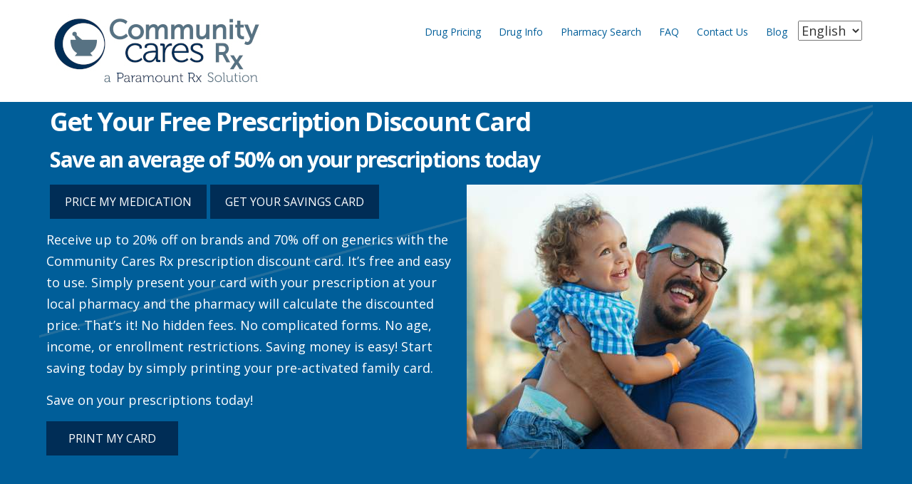

--- FILE ---
content_type: text/html; charset=utf-8
request_url: https://www.communitycaresrx.com/clients/communitycares/Home.aspx
body_size: 6635
content:


<!DOCTYPE html>
<!--[if lt IE 7]>      <html class="no-js lt-ie9 lt-ie8 lt-ie7"> <![endif]-->
<!--[if IE 7]>         <html class="no-js lt-ie9 lt-ie8"> <![endif]-->
<!--[if IE 8]>         <html class="no-js lt-ie9"> <![endif]-->
<!--[if gt IE 8]><!-->
<html class="no-js" prefix="og: http://ogp.me/ns#">
<!--<![endif]-->
<head prefix="website: http://ogp.me/ns/website#"><title>
	Prescription Discount Card: Save Money on Prescriptions | Community Cares Rx
</title><meta name="format-detection" content="telephone=no" />
    <meta name="description" content="Save up to 20% on brand drugs, and 70% on generic drugs, at pharmacies nationwide with the free prescription discount card from Community Cares Rx, a Paramount Rx company.">

<style type="text/css">

</style>
<meta charset="utf-8" />
    <!--[if IE]>
        <meta http-equiv="X-UA-Compatible" content="IE=edge" />
    <![endif]-->
    <meta name="viewport" content="width=device-width, initial-scale=1" /><script type="text/javascript" src="/blog/ruxitagentjs_ICANVfqru_10327251022105625.js" data-dtconfig="rid=RID_1771491992|rpid=1542448690|domain=communitycaresrx.com|reportUrl=/blog/rb_bf40923paj|app=005b8c2a33af008f|cuc=485ati1c|owasp=1|mel=100000|featureHash=ICANVfqru|lastModification=1765275183981|tp=500,50,0|rdnt=1|uxrgce=1|srbbv=2|agentUri=/blog/ruxitagentjs_ICANVfqru_10327251022105625.js"></script><link rel="stylesheet" href="../../css/bootstrap.min.css" /><script src="/bundles/modernizr?v=4Dmh6ovjssOKPw9dZqg0U8FgOCXLJMRqYqL4wv9UEJM1"></script>
<script src="/bundles/jquery?v=4xcuokAGu_z51i-LIGcUzO44cJObnPn0jqVlWSNwQ5w1"></script>
<script src="/bundles/superfish?v=LR1WcEJEr6XIY4eJD77XGBqbF33nPS3F3TLPG_zE9wU1"></script>
<script src="/bundles/scrolling?v=fGT-iuWp7STRjNgtYSvFNjt1ThGAL8sgYHC951cx7ZA1"></script>
<script src="/bundles/sliders?v=ShYDzGbTjmYU90TQTIt_DnwS9aRKFaPGcRtFS8ObK4M1"></script>
<script src="/bundles/layerslider?v=FVUFHGuufWMZhK7NxvUKv9CSGBoj3uKJ5Q2BXR0_hIs1"></script>
<script src="/bundles/custom?v=lxa_mArhkp1zNjpksiuOZKKNKHLLXsq575awgFkwKH41"></script>
<link href="/bundles/css?v=Y4MCGLK0GIoZUmZ3eif9eRwcH5nXMXEQ_He2QMT0aR01" rel="stylesheet"/>
<link rel="stylesheet" href="../../css/prxtools.css" /><link rel="stylesheet" href="style.css" />
    
    <!--[if lt IE 9]>
        <script src="js/vendor/html5shiv.min.js"></script>
        <script src="js/vendor/respond.min.js"></script>
    <![endif]-->

    <script type="text/javascript">
        function displayPrintCard(linkLoc) {
            popup = window.open(linkLoc, 'membercard', 'height=620, width=800,menubar=no,scrollbars=no,top=100');
            popup.focus();
        };

    </script>
    
</head>
<body>
    


<!-- Global site tag (gtag.js) - Google Analytics -->
<script async src="https://www.googletagmanager.com/gtag/js?id=G-0WHXVX165B"></script>
<script>
    window.dataLayer = window.dataLayer || [];
    function gtag() { dataLayer.push(arguments); }
    gtag('js', new Date());

    gtag('config', 'G-0WHXVX165B');
</script>

<script src="https://cdn.cookielaw.org/scripttemplates/otSDKStub.js"  type="text/javascript" charset="UTF-8" data-domain-script="019271b3-0122-7576-a0c8-d4f5a71ea7bf" ></script>
<script type="text/javascript">
    function OptanonWrapper() { }
</script>
    <a href="/ProdStage/" style="display: none" aria-hidden="true">Admin Link</a> <!--hp link !-->
    <form name="aspnetForm" method="post" action="./Home.aspx" id="aspnetForm">
<div>
<input type="hidden" name="__EVENTTARGET" id="__EVENTTARGET" value="" />
<input type="hidden" name="__EVENTARGUMENT" id="__EVENTARGUMENT" value="" />
<input type="hidden" name="__LASTFOCUS" id="__LASTFOCUS" value="" />
<input type="hidden" name="__VIEWSTATE" id="__VIEWSTATE" value="w2lwC7L5kSCkSbaEIrThRZZi4B8CvrZh0LhGIYOGgFXEaOY+LYfbfiMCf7LH2FDKuUWglCxqhkLiXHEjfNaTnyYM7m99bQFeimWx3IRymgEJYZgpqj5mmtgBI+WY4Pzny6Utr2hS9gaiVLcu88DvQgE1MjZeQ6PGV8J0JCynj/Rz9v9uvJkYCUoO02VXkmTvDb8fFkW4oAb2yFMwdBeVjq8fOq4R6eJ5bKvrx28y/Xhh8+UxTdSxZAgsOLwZ/[base64]/fLMISWDWHchS7sJMTdP0VDjBnipI30jliSE+cJQ5ZS4cxnQc4xUyQbR3xQGEeNwy7ZDuY5Y72TCDgRvUdKL5SIaO+FsaMzvMOrT39JdMT5cVrSuOWIj4Q8t7xlS+uK5E+YKwecjxC+7Kc9y1uSe4QfLN3V/fUxqImNN5Lp4sOgMcglt8sqJnrFxKyjpcB8IfeRDr/NM71mTDSvMvPxLau0DtSzC/vdQGIiJgCRp9OG/F7f6q0C2E9e8GxWSuXm9Mr1OCALRfq3bhRjCyCwLe5jNm3eZahsNxDPJYGHox75avsS6jKMnfFJvTl+iH2XgiVqgWuj618kANyPr5iouWRMr/5iUAEZqQdUAJdlq77LDVU73wGJLm2qn7DHkVxK5c6zKlfMC8joxNMz7ztlVqNBMz9qctziMlOO/atwntPablcBHbuaJ/fYiKEf75iJS677mqzqKJ+iSqFKNll6XVMYipskPgiywq112MPiE/iWmLL/d/9fwcrdH/MHyvE4pOkmIEH5m99jQRIgdJIe5+fTRSVVByXWTY+BgBktYuFz9diQpJjc2EYSVtxuVyFTg9vuyDzEllCNbLSCbGR8J386uQipx1Ao7wwJjN8ZmLLE/25xymNzkpdU2SY0nBMzQs+KFEXw6BN+8BXGOWCM028ifLVbtigTkr8n2NmbDVQpuKTWCWom/E1vDuk/sNKRKZnBl/PyFzn60wOOO2QT1pO9bKN1iyX197X6FO9cDgMIIhUbblpEb5s7GxgVnXyw+NTyKXnQ+XC32Rzwm3CjL8vrZZETn26pgU/LmB+bz/D1pfSivreRAcZDaMOAnSShQ8MfOyFGdxjWHHb0viDbpVl4qfS3jVjZafxWVnRAA0uHCJZzv4g7Ahid6z11jwad7QVgoQV/clu0GOzWXRGxp5i5cAVK3FclhfM94GI2" />
</div>

<script type="text/javascript">
//<![CDATA[
var theForm = document.forms['aspnetForm'];
if (!theForm) {
    theForm = document.aspnetForm;
}
function __doPostBack(eventTarget, eventArgument) {
    if (!theForm.onsubmit || (theForm.onsubmit() != false)) {
        theForm.__EVENTTARGET.value = eventTarget;
        theForm.__EVENTARGUMENT.value = eventArgument;
        theForm.submit();
    }
}
//]]>
</script>


<div>

	<input type="hidden" name="__VIEWSTATEGENERATOR" id="__VIEWSTATEGENERATOR" value="FB900122" />
	<input type="hidden" name="__EVENTVALIDATION" id="__EVENTVALIDATION" value="Mr6HefKhEh7jF/821nJ7g3Hy27N7AEI51PFuo8TJ02gtUg7KdWp+AwVLzkTcCGrvJ4ywzERVu6LmyMKz7Xc/8XwMc+3rmr6XjRgCEQKP+7H7ONkZWZJzZ8vzff3QTiiNpXsbaY2/ykPp7V00lLoFOokZtpWamASWf6csMCFiP+S2KdwcJAXyHC5suKj+Ir/w" />
</div>
        <div id="box_wrapper">
            <header id="header" class="header_white">
                <div class="container">
                    <div class="row hidden-print">
                        <div class="col-md-5 col-xs-12">
                            <a rel="canonical" href="home.aspx" class="logo top_logo">
                                <img src="communitycares-prx.jpg" alt="Community Cares Rx" style="width: 100%">
                            </a>
                            <!-- header toggler -->
                            <span id="toggle_menu"><span></span></span>
                        </div>
                        <div class="col-md-7 col-xs-12 text-right">
                            <!-- main nav start -->
                            <nav id="mainmenu_wrapper">

                                <ul id="mainmenu" class="nav sf-menu">
                                    <li><a rel="canonical" href="drugpricing.aspx">
                                        <span id="ctl00_MenuDrugPricing">Drug Pricing</span></a> </li>
                                    <li><a rel="canonical" href="druginformation.aspx">
                                        <span id="ctl00_MenuDrugInfo">Drug Info</span></a> </li>
                                    <li><a rel="canonical" href="pharmacylocator.aspx">
                                        <span id="ctl00_MenuPharmSearch">Pharmacy Search</span></a> </li>
                                    <li><a href="faq.aspx">
                                        <span id="ctl00_MenuFAQ">FAQ</span></a> </li>
                                    <li><a href="ContactUs.aspx">
                                        <span id="ctl00_MenuContactUs">Contact Us</span></a></li>
                                    <li><a href="/blog/communitycaresrx">
                                        <span id="ctl00_MenuBlog">Blog</span></a></li>
                                    <li>
                                        <select name="ctl00$ddlLanguage" onchange="javascript:setTimeout(&#39;__doPostBack(\&#39;ctl00$ddlLanguage\&#39;,\&#39;\&#39;)&#39;, 0)" id="ctl00_ddlLanguage">
	<option selected="selected" value="en-US">English</option>
	<option value="es">Espa&#241;ol</option>

</select></li>
                                </ul>
     
                            </nav>
                            <!-- eof main nav -->
                        </div>

                    </div>
                </div>
            </header>
        

    <section class="color_section section_padding_0 columns_padding_15">
        <div class="container">
            <div class="row">
                <div class="bg_teaser topmargin_0 bottommargin_40 bg_teaser_hide">
                    <img src="../../images/slide-bg.gif" class="ls-bg" alt="Slide background" />
                    <div class="col-lg-12">
                        <h1 class="topmargin_10">
                            <span id="ctl00_ContentPlaceHolder1_Head1">Get Your Free Prescription Discount Card</span></h1>
                        <h2><span id="ctl00_ContentPlaceHolder1_Head2">Save an average of 50% on your prescriptions today</span></h2>
                    </div>

                    <div class="col-sm-6">
                        <div class="row">
                            <div class="col-sm-12">
                                <a href="drugpricing.aspx" id="btnPriceMyDrugs" class="theme_button color2"><span id="ctl00_ContentPlaceHolder1_Button1">PRICE MY MEDICATION</span></a>
                                <a href="PrintCard.aspx" id="btnPrintCard" class="theme_button color2"><span id="ctl00_ContentPlaceHolder1_Button2">GET YOUR SAVINGS CARD</span></a>
                            </div>
                        </div>
                        <div class="row topmargin_0">
                            <p style="padding-top:10px;margin-left:10px">
                                <span id="ctl00_ContentPlaceHolder1_HomeSent1">Receive up to 20% off on brands and 70% off on generics with the Community Cares Rx prescription discount card.  It’s free and easy to use. Simply present your card with your prescription at your local pharmacy and the pharmacy will calculate the discounted price. That’s it! No hidden fees. No complicated forms. No age, income, or enrollment restrictions. Saving money is easy! Start saving today by simply printing your pre-activated family card.</span>
                           </p>
                            <p style="margin-left:10px">
                                <span id="ctl00_ContentPlaceHolder1_HomeSent2">Save on your prescriptions today!</span>
                            </p>
                            <a href="#" id="btnPrintCard_Home" style="padding-left: 30px; padding-right: 30px;margin-left:10px" class="theme_button color2" onclick="javascript:displayPrintCard('PrintCardWindow.aspx?clientsiteid=412')"><span id="ctl00_ContentPlaceHolder1_lblPrintButton">PRINT MY CARD</span></a>
                        </div>
                    </div>
                    <div class="col-sm-6">
                        <div id="about-carousel" class="carousel slide" data-ride="carousel">
                            <div class="carousel-inner" role="listbox">
                                <div class="item active">
                                    <img src="../../images/fatherson.jpg" alt="" />
                                </div>
                            </div>
                        </div>
                    </div>
                </div>
            </div>
        </div>
    </section>
    <section class="grey_section section_padding_0 section_padding_bottom_25 section_padding_top_25">
        <div class="container">
            <div class="row text-center">
                <div class="col-lg-2"></div>
                <div class="col-lg-8">
                    <h1><span id="ctl00_ContentPlaceHolder1_MainHeader">How Your Prescription Discount Card Works</span></h1>
                    <h4 style="color: #000033; font-size: 24px"><span id="ctl00_ContentPlaceHolder1_MainSent1">Print Your Pre-Activated Discount Prescription Drug Card</span></h4>
                    <h4 style="color: #000033; font-size: 24px"><span id="ctl00_ContentPlaceHolder1_MainSent2">Take To One Of Our 57,000 Partner Pharmacies</span> </h4>

                    <a href="PharmacyLocator.aspx" class="theme_button color2"><span id="ctl00_ContentPlaceHolder1_MainButton">Find a Pharmacy Near You</span></a>
                </div>
                <div class="col-lg-2"></div>
            </div>
        </div>
    </section>
    <section id="photos" class="light_section">
        <div id="photo-carousel" class="owl-carousel">
            <div class="gallery-item">
                <div class="gallery-image">
                    <a href="http://www.publix.com/pharmacy-wellness/pharmacy" target="_blank">
                        <img src="/images/logos/publix.jpg" alt="">
                    </a>
                </div>
            </div>
            <div class="gallery-item">
                <div class="gallery-image">
                    <a href="https://www.jewelosco.com/pharmacy/" target="_blank">
                        <img src="/images/logos/jewelosco.jpg" alt="">
                    </a>
                </div>
            </div>
            <div class="gallery-item">
                <div class="gallery-image">
                    <a href="/clients/epicrx/home.aspx" target="_blank">
                        <img src="/images/logos/epicrx.png" alt="">
                    </a>
                </div>
            </div>
             <div class="gallery-item">
                <div class="gallery-image">
                    <a href="http://www.stopandshop.com/live-well/pharmacy/" target="_blank">
                        <img src="/images/logos/stopnshop.jpg" alt="">
                    </a>
                </div>
            </div>
            <div class="gallery-item">
                <div class="gallery-image">
                    <a href="http://www.albertsons.com/pharmacy/" target="_blank">
                        <img src="/images/logos/albertsons.jpg" alt="">
                    </a>
                </div>
            </div>

            <div class="gallery-item">
                <div class="gallery-image">
                    <a href="http://www.acmemarkets.com/pharmacy/" target="_blank">
                        <img src="/images/logos/acme.jpg" alt="">
                    </a>
                </div>
            </div>
            <div class="gallery-item">
                <div class="gallery-image">
                    <a href="http://www.shaws.com/pharmacy/" target="_blank">
                        <img src="/images/logos/shaws.jpg" alt="">
                    </a>
                </div>
            </div>

            <div class="gallery-item">
                <div class="gallery-image">
                    <a href="https://pharmacy.safeway.com" target="_blank">
                        <img src="/images/logos/safeway.jpg" alt="">
                    </a>
                </div>
            </div>
            <div class="gallery-item">
                <div class="gallery-image">
                    <a href="https://carepharmacies.com" target="_blank">
                        <img src="/images/logos/carerx.jpg" alt="">
                    </a>
                </div>
            </div>
            <div class="gallery-item">
                <div class="gallery-image">
                    <a href="https://www.foodlion.com/departments/pharmacy/" target="_blank">
                        <img src="/images/logos/foodlion.jpg" alt="">
                    </a>
                </div>
            </div>
            <div class="gallery-item">
                <div class="gallery-image">
                    <a href="https://www.bi-lo.com/pharmacy" target="_blank">
                        <img src="/images/logos/bilo.jpg" alt="">
                    </a>
                </div>
            </div>
            <div class="gallery-item">
                <div class="gallery-image">
                    <a href="https://www.unitedsupermarkets.com/page/health/pharmacy" target="_blank">
                        <img src="/images/logos/unitedsupermarkets.jpg" alt="">
                    </a>
                </div>
            </div>
            <div class="gallery-item">
                <div class="gallery-image">
                    <a href="https://www.heb.com/pharmacy/common/landingpage.jsp" target="_blank">
                        <img src="/images/logos/heb.jpg" alt="">
                    </a>
                </div>
            </div>
            <div class="gallery-item">
                <div class="gallery-image">
                    <a href="http://www.savmor.com" target="_blank">
                        <img src="/images/logos/savmor.png" alt="">
                    </a>
                </div>
            </div>
            <div class="gallery-item">
                <div class="gallery-image">
                    <a href="https://www.hy-vee.com/health/pharmacy/" target="_blank">
                        <img src="/images/logos/hyvee.jpg" alt="">
                    </a>
                </div>
            </div>
            <div class="gallery-item">
                <div class="gallery-image">
                    <a href="http://www.shoprite.com/pharmacy" target="_blank">
                        <img src="/images/logos/shoprite.jpg" alt="">
                    </a>
                </div>
            </div>
            <div class="gallery-item">
                <div class="gallery-image">
                    <a href="https://pharmacy.tomthumb.com/" target="_blank">
                        <img src="/images/logos/tomthumb.png" alt="">
                    </a>
                </div>
            </div>

            <div class="gallery-item">
                <div class="gallery-image">
                    <a href="http://www.walmart.com/pharmacy" target="_blank">
                        <img src="/images/logos/walmart.jpg" alt="">
                    </a>
                </div>
            </div>
            <div class="gallery-item">
                <div class="gallery-image">
                    <a href="http://www.carrsqc.com/ShopStores/Pharmacy.page" target="_blank">
                        <img src="/images/logos/carrssafeway.png" alt="">
                    </a>
                </div>
            </div>
            <div class="gallery-item">
                <div class="gallery-image">
                    <a href="http://www.costco.com/pharmacy" target="_blank">
                        <img src="/images/logos/costco.jpg" alt="">
                    </a>
                </div>
            </div>
            <div class="gallery-item">
                <div class="gallery-image">
                    <a href="http://www.cvs.com" target="_blank">
                        <img src="/images/logos/cvs.jpg" alt="">
                    </a>
                </div>
            </div>
            <div class="gallery-item">
                <div class="gallery-image">
                    <a href="https://pharmacy.randalls.com/" target="_blank">
                        <img src="/images/logos/randalls.png" alt="">
                    </a>
                </div>
            </div>
            <div class="gallery-item">
                <div class="gallery-image">
                    <a href="https://www.cubpharmacies.com" target="_blank">
                        <img src="/images/logos/cub.png" alt="">
                    </a>
                </div>
            </div>


            <div class="gallery-item">
                <div class="gallery-image">
                    <a href="http://www.riteaid.com" target="_blank">
                        <img src="/images/logos/riteaid.jpg" alt="">
                    </a>
                </div>
            </div>
            <div class="gallery-item">
                <div class="gallery-image">
                    <a href="http://www.shopnsavepharmacies.com/" target="_blank">
                        <img src="/images/logos/shopnsave.png" alt="">
                    </a>
                </div>
            </div>
            <div class="gallery-item">
                <div class="gallery-image">
                    <a href="http://www.target.com/pharmacy" target="_blank">
                        <img src="/images/logos/target.jpg" alt="">
                    </a>
                </div>
            </div>
            <div class="gallery-item">
                <div class="gallery-image">
                    <a href="http://www.shopperspharmacies.com" target="_blank">
                        <img src="/images/logos/shoppers.png" alt="">
                    </a>
                </div>
            </div>
            <div class="gallery-item">
                <div class="gallery-image">
                    <a href="http://www.walgreens.com" target="_blank">
                        <img src="/images/logos/walgreens.jpg" alt="">
                    </a>
                </div>
            </div>
            <div class="gallery-item">
                <div class="gallery-image">
                    <a href="https://pharmacy.vons.com" target="_blank">
                        <img src="/images/logos/vons.png" alt="">
                    </a>
                </div>
            </div>
            <div class="gallery-item">
                <div class="gallery-image">
                    <a href="https://www.gianteagle.com/Pharmacy/" target="_blank">
                        <img src="/images/logos/gianteagle.jpg" alt="">
                    </a>
                </div>
            </div>
            <div class="gallery-item">
                <div class="gallery-image">
                    <a href="https://www.winndixie.com/pharmacy" target="_blank">
                        <img src="/images/logos/winndixie.jpg" alt="">
                    </a>
                </div>
            </div>
            <div class="gallery-item">
                <div class="gallery-image">
                    <a href="http://www.hannaford.com/pharmacy" target="_blank">
                        <img src="/images/logos/hannaford.jpg" alt="">
                    </a>
                </div>
            </div>
            <div class="gallery-item">
                <div class="gallery-image">
                    <a href="https://www.giantfood.com/live-well/pharmacy/" target="_blank">
                        <img src="/images/logos/giant1.jpg" alt="">
                    </a>
                </div>
            </div>
             <div class="gallery-item">
                 <div class="gallery-image">
                    <a href="https://www.giantfood.com/live-well/pharmacy/" target="_blank">
                        <img src="/images/logos/giant2.jpg" alt="">
                    </a>
                </div>
            </div>

        </div>
    </section>
    <section id="mainteasers" class="color_section section_padding_0 columns_padding_0 table_section">
        <div class="container-fluid">
            <div class="row">
                <div class="col-md-4 bg_teaser after_cover color_bg_1">
                    <div class="teaser_content media">
                        <div class="media-left">
                            <a href="PharmacyLocator.aspx">
                                <h4 class="grey media-heading"><span id="ctl00_ContentPlaceHolder1_Box1Header">Find a Pharmacy Near You</span></h4>
                            </a>
                        </div>
                        <div class="media-body">
                            <div class="teaser text-center">
                                <div class="teaser_icon main_bg_color size_normal round">
                                    <a href="PharmacyLocator.aspx"><i class="rt-icon-location"></i></a>
                                </div>
                                <p>
                                    <strong><span id="ctl00_ContentPlaceHolder1_Box1Main">Find the most convenient pharmacy near you that accepts our card.</span></strong>
                                </p>
                            </div>
                        </div>
                    </div>
                </div>
                <div class="col-md-4 bg_teaser after_cover color_bg_2">
                    <div class="teaser_content media">
                        <div class="media-left">
                            <a href="DrugPricing.aspx">
                                <h4 class="grey media-heading"><span id="ctl00_ContentPlaceHolder1_Box2Header">Price Your Prescription Drugs</span></h4>
                            </a>
                        </div>
                        <div class="media-body">
                            <div class="teaser text-center">
                                <div class="teaser_icon main_bg_color size_normal round">
                                    <a href="DrugPricing.aspx"><i class="rt-icon-calculator"></i></a>
                                </div>
                                <p>
                                    <strong><span id="ctl00_ContentPlaceHolder1_Box2Main">Find out the cost of your prescription before you get to the pharmacy!</span></strong>
                                </p>
                            </div>
                        </div>
                    </div>
                </div>
                <div class="col-md-4 bg_teaser after_cover color_bg_3">
                    <div class="teaser_content media">
                        <div class="media-left">
                            <a href="DrugInformation.aspx">
                                <h4 class="grey media-heading"><span id="ctl00_ContentPlaceHolder1_Box3Header">Find Info About Prescriptions</span></h4>
                            </a>
                        </div>
                        <div class="media-body">
                            <div class="teaser text-center">
                                <div class="teaser_icon main_bg_color size_normal round">
                                    <a href="DrugInformation.aspx"><i class="rt-icon-zoom-outline"></i></a>
                                </div>
                                <p>
                                    <strong><span id="ctl00_ContentPlaceHolder1_Box3Main">A handy reference to research the most common drugs or customize a search.</span></strong>
                                </p>
                            </div>
                        </div>
                    </div>
                </div>
            </div>
        </div>
    </section>
    <section class="light_section section_padding_0 section_padding_bottom_25 section_padding_top_25">
        <div class="container">
            <div class="row">
                <div class="col-lg-12 text-center">
                    <h2 style="color: black"><span id="ctl00_ContentPlaceHolder1_lblFooter">Pharmacies interested in learning more about Community Cares Rx please visit us at </span> <a href="http://www.paramountrx.com/main/pharmaciescommunities.aspx" style="color: #000033; text-decoration: underline">Paramount Rx</a>
                    </h2>
                </div>
            </div>
        </div>
    </section>



        <section id="copyright" class="grey_section section_padding_25 hidden-print">
            <div class="container">
                <div class="row to_animate" >
                    <div class="col-sm-2 text-left">
                        <a rel="canonical" href="home.aspx"><span id="ctl00_FooterHome">Home</span></a><br />
                        <a rel="canonical" href="PharmacyLocator.aspx"><span id="ctl00_FooterPharmLocator">Pharmacy Locator</span></a><br />
                        <a rel="canonical" href="druginformation.aspx"><span id="ctl00_FooterDrugInfo">Drug Information</span></a><br />
                        <a rel="canonical" href="drugpricing.aspx"><span id="ctl00_FooterDrugPricing">Drug Pricing</span></a>
                    </div>
                    <div class="col-sm-2">
                        <a href="faq.aspx"><span id="ctl00_FooterFAQ">FAQ</span></a><br />
                        <a href="privacy.aspx"><span id="ctl00_FooterPrivacy">Privacy</span></a><br />
                        <a href="terms.aspx"><span id="ctl00_FooterTerms">Terms</span></a><br />
                        <a href="#" id="btnPrintCard_SiteMap" style="" onclick="javascript:displayPrintCard('PrintCardWindow.aspx?clientsiteid=412')"><span id="ctl00_FooterPrintCard">Print My Card</span></a>
                    </div>
                    <div class="col-sm-3 text-center">
                        <p>
                            <span id="ctl00_FooterMessage">
                            This is not insurance - Discounts only. This is not intended to replace insurance
                            - HIPAA Compliant. The program administrator may obtain fees from pharmacies based
                            on your prescription drug purchases. </span>

                        </p>
                    </div>
                    <div class="col-sm-5 text-center">

                                <span id="ctl00_FooterCopyRight">Copyright</span>
                                <span id="ctl00_lblCopyrightYear"></span>
                                <span id="ctl00_FooterBy">by </span> Paramount Rx<br>
                                <a href="privacy.aspx"><span id="ctl00_FooterPrivacyStatement">Privacy Statement</span></a> | <a href="javascript:OneTrust.ToggleInfoDisplay()"><span id="ctl00_lblPrivacyChoice">Your Privacy Choices</span></a> | <a href="terms.aspx"><span id="ctl00_FooterTermsofUse">Terms of Use</span></a>
                                 <br />
                               <span> <span id="ctl00_FooterCall">Call</span> (800) 535-0750</span>
                    </div>
                </div>
            </div>
        </section>
        </div>
        <input type="hidden" name="ctl00$hiddenClientName" id="ctl00_hiddenClientName" value="communitycares" />
    </form>
</body>
</html>


--- FILE ---
content_type: text/css; charset=utf-8
request_url: https://www.communitycaresrx.com/bundles/css?v=Y4MCGLK0GIoZUmZ3eif9eRwcH5nXMXEQ_He2QMT0aR01
body_size: 38613
content:
@import url(https://fonts.googleapis.com/css?family=Open+Sans:300,300italic,700,800,900,400,400italic);@import url(https://fonts.googleapis.com/css?family=Raleway:400,300,700,800);@import url(https://fonts.googleapis.com/css?family=PT+Sans);.breadcrumb{margin:5px 0;padding:0;background-color:transparent;border-radius:0;font-size:14px;font-weight:700;color:inherit}.breadcrumb>.active{color:inherit;opacity:.9}.breadcrumb>li+li:before{color:inherit;padding:0 20px;font-family:'fontello';content:''}.pagination{margin-bottom:10px}.pagination>li>a,.pagination>li>span{text-align:center;padding:9px 0;border-color:#e5e5e5;color:#003;border-width:1px;margin-left:10px;margin-bottom:10px;min-width:40px;max-width:40px;font-size:14px;font-weight:400;text-transform:uppercase}.pagination>li:first-child>a,.pagination>li:first-child>span{border-radius:0;padding:9px 0}.pagination>li:last-child>a,.pagination>li:last-child>span{border-radius:0;padding:9px 0;color:#003}.pagination>li>a:hover,.pagination>li>span:hover,.pagination>li>a:focus,.pagination>li>span:focus{background-color:#005e99;border-color:#005e99;color:#fff}.pagination>.active>a,.pagination>.active>span,.pagination>.active>a:hover,.pagination>.active>span:hover,.pagination>.active>a:focus,.pagination>.active>span:focus{background-color:#005e99;border-color:#005e99;color:#fff}.form-control{height:50px;border-color:#e5e5e5;background-color:transparent;border-radius:0;color:#000;padding-left:30px;padding-right:40px;font-size:16px}.tools .form-control{display:inline-block;width:auto;margin-right:5px!important;margin-bottom:5px!important}.tools-full .form-control{display:inline-block;width:100%;margin-bottom:5px!important}.form-control option{color:#003;background-color:#fff}.form-control,.form-control:focus{-webkit-box-shadow:none;box-shadow:none}.form-control.invalid{-webkit-box-shadow:0 0 0 2px #005e99;box-shadow:0 0 0 2px #005e99}.form-control:focus{border-color:#b2b2b2;color:#b2b2b2}.form-control:-moz-placeholder{color:#b2b2b2;opacity:1}.form-control::-moz-placeholder{color:#b2b2b2;opacity:1}.form-control:-ms-input-placeholder{color:#b2b2b2}.form-control::-webkit-input-placeholder{color:#b2b2b2}.form-control:focus:-moz-placeholder{color:transparent;opacity:1}.form-control:focus::-moz-placeholder{color:transparent;opacity:1}.form-control:focus:-ms-input-placeholder{color:transparent}.form-control:focus::-webkit-input-placeholder{color:transparent}.no-wrap{white-space:nowrap}form label+[class*="icon-"]{position:absolute;font-size:16px;color:#003;left:20px;top:25px}form label+[class*="icon-"]+.form-control{padding-left:50px}label{font-weight:normal}.form-control+[class*="icon-"]{position:absolute;font-size:24px;right:20px;top:7px;color:#005e99}input[type=checkbox],input[type=radio]{margin-top:8px}.carousel{overflow:hidden}.carousel-indicators li{width:10px;height:10px;border-width:0;background-color:#003;margin:0 3px;-webkit-transition:all .2s ease-in-out 0s;-moz-transition:all .2s ease-in-out 0s;-o-transition:all .2s ease-in-out 0s;-ms-transition:all .2s ease-in-out 0s;transition:all .2s ease-in-out 0s}.carousel-indicators li:hover{opacity:.8}.carousel-indicators .active{width:10px;height:10px;margin:0 3px;background-color:#005e99}.carousel-control{border:1px solid #fff;color:#fff!important;border-radius:0;width:50px;height:50px;left:-50px;top:50%;margin-top:-25px;text-shadow:none;opacity:1;background-image:none!important;filter:alpha(opacity=100)}.carousel-control.right{right:-50px}.carousel:hover .carousel-control{left:50px}.carousel:hover .carousel-control.right{left:auto;right:50px}.carousel-control span{font-family:'fontello'!important;width:50px!important;height:50px!important;margin:0!important;font-size:16px!important;left:0!important;top:0!important;line-height:50px!important}.carousel-control .icon-prev:before{content:''}.carousel-control .icon-next:before{content:''}.panel-heading .panel-title{font-weight:400;letter-spacing:0;padding:0;position:relative}.panel-heading .panel-title>a{line-height:1;display:block;padding:17px 65px 17px 30px;color:#fff;background-color:#005e99;border:none;word-wrap:break-word}.panel-heading .panel-title>a.collapsed:hover,.panel-heading .panel-title>a:hover{color:#fff;background-color:#005e99}.panel-heading .panel-title>a.collapsed{background-color:#3e81b5}.panel-heading .panel-title>a:after{color:#fff;content:'-';position:absolute;font-size:30px;line-height:48px;text-align:center;right:0;top:0;bottom:0;width:50px;border-left:1px solid rgba(255,255,255,.2);letter-spacing:0}.panel-heading .panel-title>a.collapsed:after{content:'+';line-height:50px;font-size:25px}.panel-heading .panel-title>a.icon-tab:after{font-size:0;color:transparent}.panel-heading .panel-title>a.icon-tab>i{font-size:28px;position:absolute;right:0;top:0;width:50px;line-height:50px;text-align:center}.panel{box-shadow:none}.panel-group .panel{border-radius:0;background-color:transparent}.panel-default>.panel-heading{background-color:transparent;color:inherit;position:relative;border:none;border-radius:0;padding:0}.panel-default{border-color:transparent}.panel-group .panel+.panel{margin-top:0}.panel-body{border:1px solid rgba(0,0,0,.1);border-top:none!important}.panel-body .media-left{padding-top:8px;padding-right:28px}.panel-body .media-left .img-circle{max-width:50px}.panel-group .panel-heading+.panel-collapse .panel-body{padding:23px 30px 30px;border-radius:0;background:#fff}p+.progress{margin-top:-10px}.progress{overflow:hidden;height:20px;position:relative;border-radius:10px;-webkit-box-shadow:none;box-shadow:none;background-color:#3e81b5;border:none}.progress-bar{background-color:#005e99;color:inherit;-webkit-box-shadow:none;box-shadow:none;border-radius:10px;height:20px}.progress-bar span{position:relative;color:#fff;top:-5px;font-size:.9em;display:none}.progress-bar-info{background-color:#8aa5ec}.progress-bar-warning{background-color:#f0ad4e}.progress-bar-danger{background-color:#d9534f}.alert{border-radius:0;border-width:1px}.media-right,.media>.pull-right{padding-left:20px}.media-left,.media>.pull-left{padding-right:20px}.nav>li>a{color:#005e99}.nav>li>a:hover,.nav>li>a:focus{color:#3e81b5;background-color:inherit}.tab-content{border-radius:0 0 0 0;padding:30px 30px;border:1px solid rgba(0,0,0,.1)}.tab-content.no-border{padding:0;border:none;background-color:transparent!important}.tab-content.top-color-border{position:relative}.tab-content.top-color-border:before{content:'';position:absolute;left:-1px;right:-1px;top:-1px;height:10px;background-color:#005e99}.tab-content .featured-tab-image{margin:-30px -31px 24px -31px}.nav-tabs>li.active>a,.nav-tabs>li.active>a:hover,.nav-tabs>li.active>a:focus{border:1px solid rgba(0,0,0,.1)}.nav-tabs{border-bottom-color:transparent;margin-top:0;margin-bottom:-1px}.nav-tabs>li>a{padding:13px 24px;margin-right:1px;margin-top:0;border:1px solid rgba(0,0,0,.1);border-radius:0}.nav-tabs>li.active>a,.nav-tabs>li.active>a:hover,.nav-tabs>li.active>a:focus{border-color:transparent;background-color:#005e99;color:#fff}.nav-tabs>li>a:hover,.nav-tabs>li>a:focus,.nav-tabs.nav-justified>.active>a{border-color:transparent;background-color:#005e99;color:#fff}.btn{padding:18px 30px;text-transform:uppercase;margin:0 2px 6px 0;border:none;border-radius:0;-webkit-transition:all .3s ease-in-out 0s;-moz-transition:all .3s ease-in-out 0s;-o-transition:all .3s ease-in-out 0s;-ms-transition:all .3s ease-in-out 0s;transition:all .3s ease-in-out 0s}li.media:before,li.media:after{display:block;content:'';clear:both}.dropdown-menu{-webkit-box-shadow:none;box-shadow:none;border-radius:0;border-color:rgba(0,0,0,.1);z-index:1001;font-size:16px;margin-top:3px}[class*="right"] .dropdown-menu{right:0;left:auto}.dropdown-menu>li>a:focus,.dropdown-menu>li>a:hover{color:#003;background-color:transparent}.table>tbody>tr>td,.table>tbody>tr>th,.table>tfoot>tr>td,.table>tfoot>tr>th,.table>thead>tr>td,.table>thead>tr>th{padding:13px 8px;border-color:#e5e5e5}.table>tbody>tr>td h4{margin-top:0;margin-bottom:10px}.table>tbody>tr>td h4 a{color:#005e99}.table{border-top:1px solid #e5e5e5;border-bottom:1px solid #e5e5e5}.table td+td{border-left:1px solid #e5e5e5}.table-bordered>thead>tr>td,.table-bordered>thead>tr>th{border-bottom-width:1px}.table-responsive{border:none}.well{-webkit-box-shadow:none;box-shadow:none;border:none;border-radius:0}section>[class*="container"]{padding-top:100px;padding-bottom:100px}footer>[class*="container"]{padding-top:50px;padding-bottom:50px}#contact+footer>[class*="container"]{padding-top:75px}.section_padding_0>[class*="container"]{padding-top:0;padding-bottom:0}.section_padding_5>[class*="container"]{padding-top:5px;padding-bottom:5px}.section_padding_15>[class*="container"]{padding-top:15px;padding-bottom:15px}.section_padding_25>[class*="container"]{padding-top:25px;padding-bottom:25px}.section_padding_50>[class*="container"]{padding-top:50px;padding-bottom:50px}.section_padding_75>[class*="container"]{padding-top:75px;padding-bottom:75px}.section_padding_top_0>[class*="container"]{padding-top:0}.section_padding_top_25>[class*="container"]{padding-top:25px}.section_padding_top_50>[class*="container"]{padding-top:50px}.section_padding_top_75>[class*="container"]{padding-top:75px}.section_padding_bottom_0>[class*="container"]{padding-bottom:0}.section_padding_bottom_25>[class*="container"]{padding-bottom:25px}.section_padding_bottom_50>[class*="container"]{padding-bottom:50px}.section_padding_bottom_75>[class*="container"]{padding-bottom:75px}.row .row+.row{margin-top:30px}section>[class*="container"]>.row>[class*="col-"],footer>[class*="container"]>.row>[class*="col-"]{margin-top:15px;margin-bottom:15px}@media(max-width:991px){[class*="col-md-"]+[class*="col-md-"]{margin-top:30px!important}[class*="col-md-"]+[class*="col-md-"][class*="col-sm-"]{margin-top:15px!important}}@media(max-width:767px){div[class*="col-sm-"]+[class*="col-sm-"]{margin-top:30px!important}}[class*="_0"]>[class*="container"]>.row>[class*="col-"]{margin-top:0!important;margin-bottom:0!important}[class*="_0"]>[class*="container"]>.row>[class*="col-"]{margin-bottom:0}[class*="_0"]>[class*="container"]>.row>[class*="col-"]{margin-top:0}.table_section [class*="container"]{height:100%}.table_section .row{display:table;min-width:100%;height:100%}.table_section [class*="col-"]{display:table-cell;vertical-align:middle;float:none}@media screen and (max-width:767px){.table_section .row,.table_section [class*="col-"]{display:block;width:auto}[class*="col-xs"]+[class*="col-xs"]{margin-top:0!important}}@media screen and (max-width:991px){.table_section.table_section_md .row,.table_section.table_section_md [class*="col-"]{display:block;width:auto}}@media screen and (max-width:1199px){.table_section.table_section_lg .row,.table_section.table_section_lg [class*="col-"]{display:block;width:auto}}@media screen and (min-width:1200px){.top-overlap{margin-top:-170px}.top-overlap-small{margin-top:-100px}.left-overlap{margin-left:-100px}}@media(max-width:767px){.container{max-width:500px}}html{width:100%;height:100%;position:relative;overflow:visible}::selection{color:#fff;background-color:#005e99}::-moz-selection{color:#fff;background-color:#005e99}body{font-family:'Open Sans',sans-serif;font-size:16px;font-weight:400;line-height:30px;background-color:#fff;overflow:visible;overflow-x:hidden}h1,h2,h3,h4,h5,h6{font-family:'Open Sans',sans-serif;line-height:1;font-weight:700;letter-spacing:-.05em;margin-bottom:20px}p{margin-bottom:15px}blockquote{position:relative;margin:30px 0;padding:40px 20px 29px 98px;line-height:1.57;border:none;background-color:#f5f5f5;font-style:italic}blockquote .media{font-style:normal;margin:26px 0 16px!important;color:#003}blockquote .media img{min-width:50px;max-width:50px;border-radius:50%}blockquote .media h4{margin-bottom:-3px}blockquote:before,blockquote:after{font-family:'PT Sans',sans-serif;font-size:100px;font-style:normal;content:'“';color:#005e99;position:absolute;left:52px;top:6px}@media(max-width:600px){blockquote{padding-left:58px}blockquote:before,blockquote:after{left:14px}}.blockquote-big{max-width:80%;margin-left:auto;margin-right:auto;font-style:normal;font-size:24px;text-align:center;line-height:1.5;color:#003;padding:30px 40px;border:none}@media(max-width:767px){.blockquote-big{font-size:20px;max-width:100%}}.blockquote-big h3{font-size:16px;letter-spacing:.09em;text-transform:uppercase;color:inherit;margin-top:30px}.blockquote-big:after{left:auto;right:0;top:0;content:'”'}.blockquote-big:before{top:4px;left:0}img{max-width:100%}.panel-body .media-left img{max-width:none}a{text-decoration:none}a:hover{color:#3e81b5;text-decoration:none;-webkit-transition:all .15s linear 0s;-moz-transition:all .15s linear 0s;-o-transition:all .15s linear 0s;-ms-transition:all .15s linear 0s;transition:all .15s linear 0s}a:focus{outline:medium none;text-decoration:none}a img{-webkit-transition:all .15s ease-in-out 0s;-moz-transition:all .15s ease-in-out 0s;-o-transition:all .15s ease-in-out 0s;-ms-transition:all .15s ease-in-out 0s;transition:all .15s ease-in-out 0s}iframe{border:none;max-width:100%}input[type='number']{-moz-appearance:textfield}input::-webkit-outer-spin-button,input::-webkit-inner-spin-button{-webkit-appearance:none}ul.list1{list-style:none;padding:0;margin:25px 0}ul.list1 li{position:relative;padding:9px 0 10px 30px}ul.list1 li>.media{margin:7px 0 7px}ul.list1.no-bullets li{padding-left:0}ul.list1.no-bullets li:before{display:none}ul.list1 li:first-child{border-top:1px solid rgba(0,0,0,.1)}ul.list1.noends{margin:0}ul.list1.noends li:first-child{border-top:none}ul.list1.noends li:last-child{border-bottom:none}ul.list1 li{border-bottom:1px solid rgba(0,0,0,.1)}ul.list1 li:before{content:'';display:block;position:absolute;border:1px solid #005e99;left:10px;top:22px;width:7px;height:7px;border-radius:50%}ul.list2{list-style:none;padding-left:20px!important;font-size:18px!important;font-weight:600!important}ul.list2 li{position:relative;padding:5px 0 5px}ul.list2 li:before{font-family:'fontello';content:'';font-size:16px;color:#55bce9;display:block;position:absolute;left:-18px}ol.list3{counter-reset:li;list-style:none outside none;padding:0}ol.list3 li{position:relative;padding:8px 0 8px 38px}ol.list3 li:after{content:counter(li,decimal-leading-zero);counter-increment:li;position:absolute;left:0;top:24px;margin-top:-16px;font-weight:700;color:inherit;width:30px;height:30px;text-align:center;line-height:30px;color:#fff;background-color:#005e99;border-radius:100%}a[class*='soc-']{font-size:0;color:transparent;display:inline-block;line-height:1;vertical-align:middle}a[class*='soc-']+a[class*='soc-'],.tooltip+a[class*='soc-']{margin-left:20px}a[class*='soc-'].bg-icon+a[class*='soc-'].bg-icon{margin-left:7px}a[class*='soc-']:before{font-family:'socicon';font-size:16px;line-height:1;text-align:center;color:#b2b2b2;display:inline-block;-webkit-transition:all .6s linear 0s;-moz-transition:all .6s linear 0s;-o-transition:all .6s linear 0s;-ms-transition:all .6s linear 0s;transition:all .6s linear 0s}a[class*='soc-']:hover:before{-webkit-transition:all .05s linear 0s;-moz-transition:all .05s linear 0s;-o-transition:all .05s linear 0s;-ms-transition:all .05s linear 0s;transition:all .05s linear 0s}a.border-icon:before{border:1px solid #b2b2b2;padding:15px;margin-bottom:4px}a.bg-icon:before{color:#fff;background-color:#b2b2b2;padding:16px;margin-bottom:4px}a.bg-icon:hover:before{color:#fff!important}a.color-bg-icon:before{color:#fff;background-color:#b2b2b2;margin-bottom:4px;padding:16px}a.color-bg-icon:hover:before{background-color:#003;color:#fff!important}a.color-icon:hover:before{color:#003!important}a.color-icon.border-icon:hover:before{color:#fff!important}a[class*='soc-'].rounded-icon:before{-webkit-border-radius:50%;border-radius:50%}a.color-icon.soc-twitter:before,a[class*="soc-"].soc-twitter:hover:before{color:#00abef;border-color:#00abef}a.color-icon.soc-facebook:before,a[class*="soc-"].soc-facebook:hover:before{color:#507cbe;border-color:#507cbe}a.color-icon.soc-google:before,a[class*="soc-"].soc-google:hover:before{color:#d93e2d;border-color:#d93e2d}a.color-icon.soc-pinterest:before,a[class*="soc-"].soc-pinterest:hover:before{color:#c92619;border-color:#c92619}a.color-icon.soc-foursquare:before,a[class*="soc-"].soc-foursquare:hover:before{color:#23b7e0;border-color:#23b7e0}a.color-icon.soc-yahoo:before,a[class*="soc-"].soc-yahoo:hover:before{color:#6e2a85;border-color:#6e2a85}a.color-icon.soc-skype:before,a[class*="soc-"].soc-skype:hover:before{color:#28abe3;border-color:#28abe3}a.color-icon.soc-yelp:before,a[class*="soc-"].soc-yelp:hover:before{color:#c83218;border-color:#c83218}a.color-icon.soc-feedburner:before,a[class*="soc-"].soc-feedburner:hover:before{color:#fc0;border-color:#fc0}a.color-icon.soc-linkedin:before,a[class*="soc-"].soc-linkedin:hover:before{color:#3371b7;border-color:#3371b7}a.color-icon.soc-viadeo:before,a[class*="soc-"].soc-viadeo:hover:before{color:#e4a000;border-color:#e4a000}a.color-icon.soc-xing:before,a[class*="soc-"].soc-xing:hover:before{color:#005a60;border-color:#005a60}a.color-icon.soc-myspace:before,a[class*="soc-"].soc-myspace:hover:before{color:#003;border-color:#003}a.color-icon.soc-soundcloud:before,a[class*="soc-"].soc-soundcloud:hover:before{color:#fe3801;border-color:#fe3801}a.color-icon.soc-spotify:before,a[class*="soc-"].soc-spotify:hover:before{color:#7bb342;border-color:#7bb342}a.color-icon.soc-grooveshark:before,a[class*="soc-"].soc-grooveshark:hover:before{color:#f67e03;border-color:#f67e03}a.color-icon.soc-lastfm:before,a[class*="soc-"].soc-lastfm:hover:before{color:#d41316;border-color:#d41316}a.color-icon.soc-youtube:before,a[class*="soc-"].soc-youtube:hover:before{color:#d12121;border-color:#d12121}a.color-icon.soc-vimeo:before,a[class*="soc-"].soc-vimeo:hover:before{color:#51b5e7;border-color:#51b5e7}a.color-icon.soc-dailymotion:before,a[class*="soc-"].soc-dailymotion:hover:before{color:#004e72;border-color:#004e72}a.color-icon.soc-vine:before,a[class*="soc-"].soc-vine:hover:before{color:#00b389;border-color:#00b389}a.color-icon.soc-flickr:before,a[class*="soc-"].soc-flickr:hover:before{color:#0062dd;border-color:#0062dd}a.color-icon.soc-500px:before,a[class*="soc-"].soc-500px:hover:before{color:#58a9de;border-color:#58a9de}a.color-icon.soc-instagram:before,a[class*="soc-"].soc-instagram:hover:before{color:#9c7c6e;border-color:#9c7c6e}a.color-icon.soc-wordpress:before,a[class*="soc-"].soc-wordpress:hover:before{color:#464646;border-color:#464646}a.color-icon.soc-tumblr:before,a[class*="soc-"].soc-tumblr:hover:before{color:#45556c;border-color:#45556c}a.color-icon.soc-blogger:before,a[class*="soc-"].soc-blogger:hover:before{color:#ec661c;border-color:#ec661c}a.color-icon.soc-technorati:before,a[class*="soc-"].soc-technorati:hover:before{color:#5cb030;border-color:#5cb030}a.color-icon.soc-reddit:before,a[class*="soc-"].soc-reddit:hover:before{color:#e74a1e;border-color:#e74a1e}a.color-icon.soc-dribbble:before,a[class*="soc-"].soc-dribbble:hover:before{color:#e84d88;border-color:#e84d88}a.color-icon.soc-stumbleupon:before,a[class*="soc-"].soc-stumbleupon:hover:before{color:#e64011;border-color:#e64011}a.color-icon.soc-digg:before,a[class*="soc-"].soc-digg:hover:before{color:#1d1d1b;border-color:#1d1d1b}a.color-icon.soc-envato:before,a[class*="soc-"].soc-envato:hover:before{color:#597c3a;border-color:#597c3a}a.color-icon.soc-behance:before,a[class*="soc-"].soc-behance:hover:before{color:#007eff;border-color:#007eff}a.color-icon.soc-delicious:before,a[class*="soc-"].soc-delicious:hover:before{color:#31a9ff;border-color:#31a9ff}a.color-icon.soc-deviantart:before,a[class*="soc-"].soc-deviantart:hover:before{color:#c5d200;border-color:#c5d200}a.color-icon.soc-forrst:before,a[class*="soc-"].soc-forrst:hover:before{color:#5b9a68;border-color:#5b9a68}a.color-icon.soc-play:before,a[class*="soc-"].soc-play:hover:before{color:#5acdbd;border-color:#5acdbd}a.color-icon.soc-zerply:before,a[class*="soc-"].soc-zerply:hover:before{color:#9dbc7a;border-color:#9dbc7a}a.color-icon.soc-wikipedia:before,a[class*="soc-"].soc-wikipedia:hover:before{color:#000;border-color:#000}a.color-icon.soc-apple:before,a[class*="soc-"].soc-apple:hover:before{color:#b9bfc1;border-color:#b9bfc1}a.color-icon.soc-flattr:before,a[class*="soc-"].soc-flattr:hover:before{color:#f67c1a;border-color:#f67c1a}a.color-icon.soc-github:before,a[class*="soc-"].soc-github:hover:before{color:#221e1b;border-color:#221e1b}a.color-icon.soc-chimein:before,a[class*="soc-"].soc-chimein:hover:before{color:#888688;border-color:#888688}a.color-icon.soc-friendfeed:before,a[class*="soc-"].soc-friendfeed:hover:before{color:#2f72c4;border-color:#2f72c4}a.color-icon.soc-newsvine:before,a[class*="soc-"].soc-newsvine:hover:before{color:#075b2f;border-color:#075b2f}a.color-icon.soc-identica:before,a[class*="soc-"].soc-identica:hover:before{color:#000;border-color:#000}a.color-icon.soc-bebo:before,a[class*="soc-"].soc-bebo:hover:before{color:#ef1011;border-color:#ef1011}a.color-icon.soc-zynga:before,a[class*="soc-"].soc-zynga:hover:before{color:#dc0606;border-color:#dc0606}a.color-icon.soc-steam:before,a[class*="soc-"].soc-steam:hover:before{color:#8f8d8a;border-color:#8f8d8a}a.color-icon.soc-xbox:before,a[class*="soc-"].soc-xbox:hover:before{color:#92c83e;border-color:#92c83e}a.color-icon.soc-windows:before,a[class*="soc-"].soc-windows:hover:before{color:#00bdf6;border-color:#00bdf6}a.color-icon.soc-outlook:before,a[class*="soc-"].soc-outlook:hover:before{color:#0072c6;border-color:#0072c6}a.color-icon.soc-coderwall:before,a[class*="soc-"].soc-coderwall:hover:before{color:#3e8dcc;border-color:#3e8dcc}a.color-icon.soc-tripadvisor:before,a[class*="soc-"].soc-tripadvisor:hover:before{color:#000;border-color:#000}a.color-icon.soc-appnet:before,a[class*="soc-"].soc-appnet:hover:before{color:#494949;border-color:#494949}a.color-icon.soc-goodreads:before,a[class*="soc-"].soc-goodreads:hover:before{color:#1abc9c;border-color:#1abc9c}a.color-icon.soc-tripit:before,a[class*="soc-"].soc-tripit:hover:before{color:#1982c3;border-color:#1982c3}a.color-icon.soc-lanyrd:before,a[class*="soc-"].soc-lanyrd:hover:before{color:#3c80c9;border-color:#3c80c9}a.color-icon.soc-slideshare:before,a[class*="soc-"].soc-slideshare:hover:before{color:#4ba3a6;border-color:#4ba3a6}a.color-icon.soc-buffer:before,a[class*="soc-"].soc-buffer:hover:before{color:#000;border-color:#000}a.color-icon.soc-rss:before,a[class*="soc-"].soc-rss:hover:before{color:#f26109;border-color:#f26109}a.color-icon.soc-vkontakte:before,a[class*="soc-"].soc-vkontakte:hover:before{color:#5a7fa6;border-color:#5a7fa6}a.color-icon.soc-disqus:before,a[class*="soc-"].soc-disqus:hover:before{color:#2e9fff;border-color:#2e9fff}a.color-icon.soc-houzz:before,a[class*="soc-"].soc-houzz:hover:before{color:#7cc04b;border-color:#7cc04b}a.color-icon.soc-mail:before,a[class*="soc-"].soc-mail:hover:before{color:#000;border-color:#000}a.color-icon.soc-patreon:before,a[class*="soc-"].soc-patreon:hover:before{color:#e44727;border-color:#e44727}a.color-icon.soc-paypal:before,a[class*="soc-"].soc-paypal:hover:before{color:#009cde;border-color:#009cde}a.color-icon.soc-playstation:before,a[class*="soc-"].soc-playstation:hover:before{color:#000;border-color:#000}a.color-icon.soc-smugmug:before,a[class*="soc-"].soc-smugmug:hover:before{color:#acfd32;border-color:#acfd32}a.color-icon.soc-swarm:before,a[class*="soc-"].soc-swarm:hover:before{color:#fc9d3c;border-color:#fc9d3c}a.color-icon.soc-triplej:before,a[class*="soc-"].soc-triplej:hover:before{color:#e53531;border-color:#e53531}a.color-icon.soc-yammer:before,a[class*="soc-"].soc-yammer:hover:before{color:#1175c4;border-color:#1175c4}a.color-icon.soc-stackoverflow:before,a[class*="soc-"].soc-stackoverflow:hover:before{color:#fd9827;border-color:#fd9827}a.color-icon.soc-drupal:before,a[class*="soc-"].soc-drupal:hover:before{color:#00598e;border-color:#00598e}a.color-icon.soc-odnoklassniki:before,a[class*="soc-"].soc-odnoklassniki:hover:before{color:#f48420;border-color:#f48420}a.color-icon.soc-android:before,a[class*="soc-"].soc-android:hover:before{color:#8ec047;border-color:#8ec047}a.color-icon.soc-meetup:before,a[class*="soc-"].soc-meetup:hover:before{color:#e2373c;border-color:#e2373c}a.color-icon.soc-persona:before,a[class*="soc-"].soc-persona:hover:before{color:#e6753d;border-color:#e6753d}a.color-icon.soc-amazon:before,a[class*="soc-"].soc-amazon:hover:before{color:#f90;border-color:#f90}a.color-icon.soc-ello:before,a[class*="soc-"].soc-ello:hover:before{color:#000;border-color:#000}a.color-icon.soc-mixcloud:before,a[class*="soc-"].soc-mixcloud:hover:before{color:#314359;border-color:#314359}a.color-icon.soc-8tracks:before,a[class*="soc-"].soc-8tracks:hover:before{color:#122c4b;border-color:#122c4b}a.color-icon.soc-twitch:before,a[class*="soc-"].soc-twitch:hover:before{color:#6441a5;border-color:#6441a5}a.color-icon.soc-airbnb:before,a[class*="soc-"].soc-airbnb:hover:before{color:#ff5a5f;border-color:#ff5a5f}a.color-icon.soc-pocket:before,a[class*="soc-"].soc-pocket:hover:before{color:#ed4055;border-color:#ed4055}.color-bg-icon:before{color:#fff}.color-bg-icon.soc-twitter:before,a.soc-twitter.bg-icon:hover:before,.soc-twitter.color-icon.border-icon:hover:before{background-color:#00abef}.color-bg-icon.soc-facebook:before,a.soc-facebook.bg-icon:hover:before,.soc-facebook.color-icon.border-icon:hover:before{background-color:#507cbe}.color-bg-icon.soc-google:before,a.soc-google.bg-icon:hover:before,.soc-google.color-icon.border-icon:hover:before{background-color:#d93e2d}.color-bg-icon.soc-pinterest:before,a.soc-pinterest.bg-icon:hover:before,.soc-pinterest.color-icon.border-icon:hover:before{background-color:#c92619}.color-bg-icon.soc-foursquare:before,a.soc-foursquare.bg-icon:hover:before,.soc-foursquare.color-icon.border-icon:hover:before{background-color:#23b7e0}.color-bg-icon.soc-yahoo:before,a.soc-yahoo.bg-icon:hover:before,.soc-yahoo.color-icon.border-icon:hover:before{background-color:#6e2a85}.color-bg-icon.soc-skype:before,a.soc-skype.bg-icon:hover:before,.soc-skype.color-icon.border-icon:hover:before{background-color:#28abe3}.color-bg-icon.soc-yelp:before,a.soc-yelp.bg-icon:hover:before,.soc-yelp.color-icon.border-icon:hover:before{background-color:#c83218}.color-bg-icon.soc-feedburner:before,a.soc-feedburner.bg-icon:hover:before,.soc-feedburner.color-icon.border-icon:hover:before{background-color:#fc0}.color-bg-icon.soc-linkedin:before,a.soc-linkedin.bg-icon:hover:before,.soc-linkedin.color-icon.border-icon:hover:before{background-color:#3371b7}.color-bg-icon.soc-viadeo:before,a.soc-viadeo.bg-icon:hover:before,.soc-viadeo.color-icon.border-icon:hover:before{background-color:#e4a000}.color-bg-icon.soc-xing:before,a.soc-xing.bg-icon:hover:before,.soc-xing.color-icon.border-icon:hover:before{background-color:#005a60}.color-bg-icon.soc-myspace:before,a.soc-myspace.bg-icon:hover:before,.soc-myspace.color-icon.border-icon:hover:before{background-color:#003}.color-bg-icon.soc-soundcloud:before,a.soc-soundcloud.bg-icon:hover:before,.soc-soundcloud.color-icon.border-icon:hover:before{background-color:#fe3801}.color-bg-icon.soc-spotify:before,a.soc-spotify.bg-icon:hover:before,.soc-spotify.color-icon.border-icon:hover:before{background-color:#7bb342}.color-bg-icon.soc-grooveshark:before,a.soc-grooveshark.bg-icon:hover:before,.soc-grooveshark.color-icon.border-icon:hover:before{background-color:#f67e03}.color-bg-icon.soc-lastfm:before,a.soc-lastfm.bg-icon:hover:before,.soc-lastfm.color-icon.border-icon:hover:before{background-color:#d41316}.color-bg-icon.soc-youtube:before,a.soc-youtube.bg-icon:hover:before,.soc-youtube.color-icon.border-icon:hover:before{background-color:#d12121}.color-bg-icon.soc-vimeo:before,a.soc-vimeo.bg-icon:hover:before,.soc-vimeo.color-icon.border-icon:hover:before{background-color:#51b5e7}.color-bg-icon.soc-dailymotion:before,a.soc-dailymotion.bg-icon:hover:before,.soc-dailymotion.color-icon.border-icon:hover:before{background-color:#004e72}.color-bg-icon.soc-vine:before,a.soc-vine.bg-icon:hover:before,.soc-vine.color-icon.border-icon:hover:before{background-color:#00b389}.color-bg-icon.soc-flickr:before,a.soc-flickr.bg-icon:hover:before,.soc-flickr.color-icon.border-icon:hover:before{background-color:#0062dd}.color-bg-icon.soc-500px:before,a.soc-500px.bg-icon:hover:before,.soc-500px.color-icon.border-icon:hover:before{background-color:#58a9de}.color-bg-icon.soc-instagram:before,a.soc-instagram.bg-icon:hover:before,.soc-instagram.color-icon.border-icon:hover:before{background-color:#9c7c6e}.color-bg-icon.soc-wordpress:before,a.soc-wordpress.bg-icon:hover:before,.soc-wordpress.color-icon.border-icon:hover:before{background-color:#464646}.color-bg-icon.soc-tumblr:before,a.soc-tumblr.bg-icon:hover:before,.soc-tumblr.color-icon.border-icon:hover:before{background-color:#45556c}.color-bg-icon.soc-blogger:before,a.soc-blogger.bg-icon:hover:before,.soc-blogger.color-icon.border-icon:hover:before{background-color:#ec661c}.color-bg-icon.soc-technorati:before,a.soc-technorati.bg-icon:hover:before,.soc-technorati.color-icon.border-icon:hover:before{background-color:#5cb030}.color-bg-icon.soc-reddit:before,a.soc-reddit.bg-icon:hover:before,.soc-reddit.color-icon.border-icon:hover:before{background-color:#e74a1e}.color-bg-icon.soc-dribbble:before,a.soc-dribbble.bg-icon:hover:before,.soc-dribbble.color-icon.border-icon:hover:before{background-color:#e84d88}.color-bg-icon.soc-stumbleupon:before,a.soc-stumbleupon.bg-icon:hover:before,.soc-stumbleupon.color-icon.border-icon:hover:before{background-color:#e64011}.color-bg-icon.soc-digg:before,a.soc-digg.bg-icon:hover:before,.soc-digg.color-icon.border-icon:hover:before{background-color:#1d1d1b}.color-bg-icon.soc-envato:before,a.soc-envato.bg-icon:hover:before,.soc-envato.color-icon.border-icon:hover:before{background-color:#597c3a}.color-bg-icon.soc-behance:before,a.soc-behance.bg-icon:hover:before,.soc-behance.color-icon.border-icon:hover:before{background-color:#007eff}.color-bg-icon.soc-delicious:before,a.soc-delicious.bg-icon:hover:before,.soc-delicious.color-icon.border-icon:hover:before{background-color:#31a9ff}.color-bg-icon.soc-deviantart:before,a.soc-deviantart.bg-icon:hover:before,.soc-deviantart.color-icon.border-icon:hover:before{background-color:#c5d200}.color-bg-icon.soc-forrst:before,a.soc-forrst.bg-icon:hover:before,.soc-forrst.color-icon.border-icon:hover:before{background-color:#5b9a68}.color-bg-icon.soc-play:before,a.soc-play.bg-icon:hover:before,.soc-play.color-icon.border-icon:hover:before{background-color:#5acdbd}.color-bg-icon.soc-zerply:before,a.soc-zerply.bg-icon:hover:before,.soc-zerply.color-icon.border-icon:hover:before{background-color:#9dbc7a}.color-bg-icon.soc-wikipedia:before,a.soc-wikipedia.bg-icon:hover:before,.soc-wikipedia.color-icon.border-icon:hover:before{background-color:#000}.color-bg-icon.soc-apple:before,a.soc-apple.bg-icon:hover:before,.soc-apple.color-icon.border-icon:hover:before{background-color:#b9bfc1}.color-bg-icon.soc-flattr:before,a.soc-flattr.bg-icon:hover:before,.soc-flattr.color-icon.border-icon:hover:before{background-color:#f67c1a}.color-bg-icon.soc-github:before,a.soc-github.bg-icon:hover:before,.soc-github.color-icon.border-icon:hover:before{background-color:#221e1b}.color-bg-icon.soc-chimein:before,a.soc-chimein.bg-icon:hover:before,.soc-chimein.color-icon.border-icon:hover:before{background-color:#888688}.color-bg-icon.soc-friendfeed:before,a.soc-friendfeed.bg-icon:hover:before,.soc-friendfeed.color-icon.border-icon:hover:before{background-color:#2f72c4}.color-bg-icon.soc-newsvine:before,a.soc-newsvine.bg-icon:hover:before,.soc-newsvine.color-icon.border-icon:hover:before{background-color:#075b2f}.color-bg-icon.soc-identica:before,a.soc-identica.bg-icon:hover:before,.soc-identica.color-icon.border-icon:hover:before{background-color:#000}.color-bg-icon.soc-bebo:before,a.soc-bebo.bg-icon:hover:before,.soc-bebo.color-icon.border-icon:hover:before{background-color:#ef1011}.color-bg-icon.soc-zynga:before,a.soc-zynga.bg-icon:hover:before,.soc-zynga.color-icon.border-icon:hover:before{background-color:#dc0606}.color-bg-icon.soc-steam:before,a.soc-steam.bg-icon:hover:before,.soc-steam.color-icon.border-icon:hover:before{background-color:#8f8d8a}.color-bg-icon.soc-xbox:before,a.soc-xbox.bg-icon:hover:before,.soc-xbox.color-icon.border-icon:hover:before{background-color:#92c83e}.color-bg-icon.soc-windows:before,a.soc-windows.bg-icon:hover:before,.soc-windows.color-icon.border-icon:hover:before{background-color:#00bdf6}.color-bg-icon.soc-outlook:before,a.soc-outlook.bg-icon:hover:before,.soc-outlook.color-icon.border-icon:hover:before{background-color:#0072c6}.color-bg-icon.soc-coderwall:before,a.soc-coderwall.bg-icon:hover:before,.soc-coderwall.color-icon.border-icon:hover:before{background-color:#3e8dcc}.color-bg-icon.soc-tripadvisor:before,a.soc-tripadvisor.bg-icon:hover:before,.soc-tripadvisor.color-icon.border-icon:hover:before{background-color:#000}.color-bg-icon.soc-appnet:before,a.soc-appnet.bg-icon:hover:before,.soc-appnet.color-icon.border-icon:hover:before{background-color:#494949}.color-bg-icon.soc-goodreads:before,a.soc-goodreads.bg-icon:hover:before,.soc-goodreads.color-icon.border-icon:hover:before{background-color:#1abc9c}.color-bg-icon.soc-tripit:before,a.soc-tripit.bg-icon:hover:before,.soc-tripit.color-icon.border-icon:hover:before{background-color:#1982c3}.color-bg-icon.soc-lanyrd:before,a.soc-lanyrd.bg-icon:hover:before,.soc-lanyrd.color-icon.border-icon:hover:before{background-color:#3c80c9}.color-bg-icon.soc-slideshare:before,a.soc-slideshare.bg-icon:hover:before,.soc-slideshare.color-icon.border-icon:hover:before{background-color:#4ba3a6}.color-bg-icon.soc-buffer:before,a.soc-buffer.bg-icon:hover:before,.soc-buffer.color-icon.border-icon:hover:before{background-color:#000}.color-bg-icon.soc-rss:before,a.soc-rss.bg-icon:hover:before,.soc-rss.color-icon.border-icon:hover:before{background-color:#f26109}.color-bg-icon.soc-vkontakte:before,a.soc-vkontakte.bg-icon:hover:before,.soc-vkontakte.color-icon.border-icon:hover:before{background-color:#5a7fa6}.color-bg-icon.soc-disqus:before,a.soc-disqus.bg-icon:hover:before,.soc-disqus.color-icon.border-icon:hover:before{background-color:#2e9fff}.color-bg-icon.soc-houzz:before,a.soc-houzz.bg-icon:hover:before,.soc-houzz.color-icon.border-icon:hover:before{background-color:#7cc04b}.color-bg-icon.soc-mail:before,a.soc-mail.bg-icon:hover:before,.soc-mail.color-icon.border-icon:hover:before{background-color:#000}.color-bg-icon.soc-patreon:before,a.soc-patreon.bg-icon:hover:before,.soc-patreon.color-icon.border-icon:hover:before{background-color:#e44727}.color-bg-icon.soc-paypal:before,a.soc-paypal.bg-icon:hover:before,.soc-paypal.color-icon.border-icon:hover:before{background-color:#009cde}.color-bg-icon.soc-playstation:before,a.soc-playstation.bg-icon:hover:before,.soc-playstation.color-icon.border-icon:hover:before{background-color:#000}.color-bg-icon.soc-smugmug:before,a.soc-smugmug.bg-icon:hover:before,.soc-smugmug.color-icon.border-icon:hover:before{background-color:#acfd32}.color-bg-icon.soc-swarm:before,a.soc-swarm.bg-icon:hover:before,.soc-swarm.color-icon.border-icon:hover:before{background-color:#fc9d3c}.color-bg-icon.soc-triplej:before,a.soc-triplej.bg-icon:hover:before,.soc-triplej.color-icon.border-icon:hover:before{background-color:#e53531}.color-bg-icon.soc-yammer:before,a.soc-yammer.bg-icon:hover:before,.soc-yammer.color-icon.border-icon:hover:before{background-color:#1175c4}.color-bg-icon.soc-stackoverflow:before,a.soc-stackoverflow.bg-icon:hover:before,.soc-stackoverflow.color-icon.border-icon:hover:before{background-color:#fd9827}.color-bg-icon.soc-drupal:before,a.soc-drupal.bg-icon:hover:before,.soc-drupal.color-icon.border-icon:hover:before{background-color:#00598e}.color-bg-icon.soc-odnoklassniki:before,a.soc-odnoklassniki.bg-icon:hover:before,.soc-odnoklassniki.color-icon.border-icon:hover:before{background-color:#f48420}.color-bg-icon.soc-android:before,a.soc-android.bg-icon:hover:before,.soc-android.color-icon.border-icon:hover:before{background-color:#8ec047}.color-bg-icon.soc-meetup:before,a.soc-meetup.bg-icon:hover:before,.soc-meetup.color-icon.border-icon:hover:before{background-color:#e2373c}.color-bg-icon.soc-persona:before,a.soc-persona.bg-icon:hover:before,.soc-persona.color-icon.border-icon:hover:before{background-color:#e6753d}.color-bg-icon.soc-amazon:before,a.soc-amazon.bg-icon:hover:before,.soc-amazon.color-icon.border-icon:hover:before{background-color:#f90}.color-bg-icon.soc-ello:before,a.soc-ello.bg-icon:hover:before,.soc-ello.color-icon.border-icon:hover:before{background-color:#000}.color-bg-icon.soc-mixcloud:before,a.soc-mixcloud.bg-icon:hover:before,.soc-mixcloud.color-icon.border-icon:hover:before{background-color:#314359}.color-bg-icon.soc-8tracks:before,a.soc-8tracks.bg-icon:hover:before,.soc-8tracks.color-icon.border-icon:hover:before{background-color:#122c4b}.color-bg-icon.soc-twitch:before,a.soc-twitch.bg-icon:hover:before,.soc-twitch.color-icon.border-icon:hover:before{background-color:#6441a5}.color-bg-icon.soc-airbnb:before,a.soc-airbnb.bg-icon:hover:before,.soc-airbnb.color-icon.border-icon:hover:before{background-color:#ff5a5f}.color-bg-icon.soc-pocket:before,a.soc-pocket.bg-icon:hover:before,.soc-pocket.color-icon.border-icon:hover:before{background-color:#ed4055}.demo-icon{display:inline-block;text-align:center;padding:15px 20px 10px;background-color:#fff}.demo-icon span{display:block}.demo-icon .name{font-size:1.01em;font-weight:700;color:#003}.demo-icon a[class*="soc-"]:before{color:#003;font-size:24px;margin:10px 0 0}.social-icons-demo a[class*="soc-"]:before{margin:10px!important}.social-icons-demo a+a{margin:0!important}h1>[class*="rt-icon-"],h2>[class*="rt-icon-"],h3>[class*="rt-icon-"],h4>[class*="rt-icon-"],h5>[class*="rt-icon-"],h6>[class*="rt-icon-"]{font-size:1.2em;position:relative;top:.1em;line-height:0;padding-right:.1em}p>[class*="rt-icon-"]{font-size:1.1em;position:relative;top:.1em;line-height:0;padding-right:.45em}p>[class*="rt-icon-"]+[class*="rt-icon-"]{margin-left:-.75em}.theme_button>[class*="rt-icon-"],.theme_button>[class*="glyphicon"],.theme_button>[class*="fa-"]{padding:0 4px;position:relative;top:1px}.theme_button,.disabledButton{font-size:16px;font-weight:400;padding:16px 38px;margin-bottom:4px;line-height:1;display:inline-block;min-width:10em;text-align:center;color:#fff;border:1px solid #003;background-color:#003;-webkit-border-radius:0;border-radius:0;position:relative;-webkit-transition:all .6s linear 0s;-moz-transition:all .6s linear 0s;-o-transition:all .6s linear 0s;-ms-transition:all .6s linear 0s;transition:all .6s linear 0s}.color1{background-color:#005e99;border-color:#005e99}.color2{background-color:#3e81b5;border-color:#3e81b5}.theme_button:active,.theme_button:hover,.theme_button:focus{color:#fff;background-color:#005e99;border-color:#005e99;opacity:1;text-decoration:none;outline:none;-webkit-transition:all .05s linear 0s;-moz-transition:all .05s linear 0s;-o-transition:all .05s linear 0s;-ms-transition:all .05s linear 0s;transition:all .05s linear 0s}.theme_button:active{top:1px}.theme_button.inverse{color:#003;background-color:transparent;border:1px solid #003}.block_button{display:block;width:100%;text-align:center}.disabledButton{background-color:#bfbfbf;border-color:#bfbfbf}.alignleft{float:left;margin:5px 30px 15px 0;max-width:50%}.round{border-radius:50%}.inline-block{display:inline-block;max-width:100%}.with_background{padding:40px;background-color:#f5f5f5}.with_background .form-control{color:#003;border-color:rgba(0,0,0,.2)}.with_border{padding:40px;border:1px solid #e5e5e5}.before_cover,.after_cover,.before_cover>*,.after_cover>*{position:relative;z-index:2}.before_cover:before,.after_cover:after{content:'';display:block;position:absolute;top:0;right:0;bottom:0;left:0}#response,.highlight{color:#005e99;border-color:#005e99}.highlight2{color:#3e81b5;border-color:#3e81b5}.red,.required{color:#fa5c5d}.black{color:#000;border-color:#000}.grey{color:#003;border-color:#003}.greylinks a{color:#b2b2b2}.darklinks a{color:#003}.thin{font-weight:300}.bold{font-weight:700}.quotesign{position:relative;display:inline-block;width:50px;height:50px;line-height:1}.quotesign:before{font-size:150px;font-family:'PT Sans',sans-serif;content:'‘‘';position:absolute;left:0;top:0;line-height:1}[class*="_bg_color"]{color:#fff}[class*="_bg_color"] h1,[class*="_bg_color"] h2,[class*="_bg_color"] h3,[class*="_bg_color"] h4,[class*="_bg_color"] h5,[class*="_bg_color"] h6{color:#fff}.light_bg_color{background-color:#fff}.main_bg_color{color:#fff;background-color:#3e81b5}.dark_bg_color{background-color:#000}.darkgrey_bg_color{background-color:#003}.divider_20{margin:20px 0}.divider_30{margin:30px 0}.divider_40{margin:40px 0}.topmargin_0{margin-top:0!important}.topmargin_10{margin-top:10px}.topmargin_20{margin-top:20px}.topmargin_30{margin-top:30px}.topmargin_40{margin-top:40px}.bottommargin_0{margin-bottom:0}.bottommargin_10{margin-bottom:10px}.bottommargin_20{margin-bottom:20px}.bottommargin_30{margin-bottom:30px}.bottommargin_40{margin-bottom:40px}.margin_0{margin:0}.display_table{display:table;min-width:100%;height:100%;margin:auto}.display_table_cell{display:table-cell;vertical-align:middle;float:none;overflow:hidden;zoom:1}.columns_padding_0 [class*="col-"]{padding:0}@media(min-width:500px){.column_padding_25 .row{margin-left:-25px;margin-right:-25px}.column_padding_25 [class*="col-"]{padding-left:25px;padding-right:25px}}.not_found{font-size:300px;font-weight:700;line-height:.7;letter-spacing:-.04em}.not_found+h2{font-size:48px;margin:54px 0 0}.not_found+h2+h3{margin:14px 0 42px}@media(min-width:1200px){.text-lg-right{text-align:right}.text-lg-left{text-align:left}.text-lg-center{text-align:center}.display_table_lg{display:table;min-width:100%;height:100%;margin:auto}.display_table_cell_lg{display:table-cell;vertical-align:middle;float:none;overflow:hidden;zoom:1}}@media(min-width:992px){.text-md-right{text-align:right}.text-md-left{text-align:left}.text-md-center{text-align:center}.display_inline_md{display:inline}.display_table_md{display:table;min-width:100%;height:100%;margin:auto}.display_table_cell_md{display:table-cell;vertical-align:middle;float:none;overflow:hidden;zoom:1}}@media(min-width:768px){.text-sm-right{text-align:right}.text-sm-left{text-align:left}.text-sm-center{text-align:center}.display_table_sm{display:table;min-width:100%;height:100%;margin:auto}.display_table_cell_sm{display:table-cell;vertical-align:middle;float:none;overflow:hidden;zoom:1}.big{font-size:50px;font-weight:300}}@media(max-width:767px){.text-xs-right{text-align:right}.text-xs-left{text-align:left}.text-xs-center{text-align:center}.not_found{font-size:130px}}.inline-dropdown{list-style:none;margin:0;padding:0}.inline-dropdown>li{display:inline-block}.parallax{background-attachment:fixed!important;-webkit-background-size:cover!important;-moz-background-size:cover!important;-o-background-size:cover!important;background-size:cover!important;-webkit-transition:all .15s ease!important;-moz-transition:all .15s ease!important;-o-transition:all .15s ease!important;-ms-transition:all .15s ease!important;transition:all .15s ease!important;background-position:50% 0;background-repeat:no-repeat;position:relative}@media(max-width:767px){.parallax{-webkit-background-size:auto auto!important;-moz-background-size:auto auto!important;-o-background-size:auto auto!important;background-size:auto auto!important}}.parallax:before,.parallax:after{content:'';position:absolute;top:0;right:0;bottom:0;left:0;opacity:.8}.parallax.light_section:after{background-color:#fff;-ms-filter:"progid: DXImageTransform.Microsoft.Alpha(Opacity=85)";filter:alpha(opacity=85);opacity:.85}.parallax.grey_section:after{background-color:#fff;-ms-filter:"progid: DXImageTransform.Microsoft.Alpha(Opacity=93)";filter:alpha(opacity=93);opacity:.93}.parallax.color_section:after{background-color:#005e99;-ms-filter:"progid: DXImageTransform.Microsoft.Alpha(Opacity=90)";filter:alpha(opacity=90);opacity:.9}.parallax.color_section.main_color2:after{background-color:#3e81b5}.parallax.color_section.main_color3:after{background-color:#6496cf}.parallax.dark_section:before{background-color:#222;opacity:.85}.parallax.dark_section:after{-ms-filter:"progid: DXImageTransform.Microsoft.Alpha(Opacity=95)";filter:alpha(opacity=.2);opacity:.2}.parallax.darkgrey_section:before{background-color:#444;opacity:.85}.parallax.darkgrey_section:after{opacity:.1}.parallax>*,.radial_gradient>*,.gradient>*,.diagonal_section>*{z-index:4;position:relative}.radial_gradient{position:relative;overflow:hidden}.gradient{position:relative}.gradient:before,.gradient:after{content:'';display:block;position:absolute;top:0;left:0;right:0;bottom:0;z-index:3}.header_gradient,#box_wrapper:before,.gradient:before,.gallery-image-links:before,.blog-item:hover:before,.dark_gradient:before,.ui-slider-range{filter:progid:DXImageTransform.Microsoft.gradient(startColorstr='$mainColor',endColorstr='$mainColor2',GradientType=1)}.gradient.darkgrey_section:after,.gradient.dark_section:after{background:#003}.with_background_image{background-image:url(../images/background_section.png)}.with_top_border,.with_bottom_border{position:relative}.with_top_border:before,.with_bottom_border:after{content:'';display:block;position:absolute;height:1px;left:0;right:0;top:0;background-color:#e5e5e5}.with_bottom_border:after{top:auto;bottom:0}.bg_image,.bg_image:after{background-image:url(../images/background_section.png)}.section_header{margin:0 0 22px;font-size:40px;position:relative;word-wrap:break-word}.section_header.big{font-size:100px;font-weight:700;margin-bottom:30px}.section_header.small{font-size:30px}.section_header.page-title{font-size:48px}h3+.section_header{margin-top:-10px}.section_header+h3{margin:-22px 0 44px;font-size:30px;font-weight:300}.section_header+p{font-weight:300;font-size:28px;margin-bottom:28px;line-height:1.5em}.section_header+p.rx{font-weight:300;font-size:20px;margin-bottom:28px;line-height:1.3em}.section_header.big+p{margin-bottom:30px}.text-center .section_header+p,.section_header.text-center+p{max-width:90%;margin-left:auto;margin-right:auto;text-align:center}.section_header+blockquote{font-size:16px;max-width:60%;margin:50px auto 44px;border:none;background-color:transparent;padding:0 40px}.section_header+blockquote:before,.section_header+blockquote:after{font-style:normal;font-family:'fontello';content:'';position:absolute;left:0;top:-10px;font-size:30px;color:#005e99}.section_header+blockquote:after{content:'';left:auto;right:0}@media(max-width:991px){.section_header{font-size:30px;margin-top:0}.section_header+blockquote,.section_header+p{max-width:100%!important}.section_header+p{font-size:1.1em;letter-spacing:0}}@media(max-width:767px){.section_header{font-size:30px;margin-top:0}.section_header.big{font-size:36px;margin-top:0}.section_header+blockquote,.section_header+p{max-width:100%!important}}.preloader{position:fixed;top:0;left:0;right:0;bottom:0;background:#fff;z-index:13000;height:100%}.preloader_image{width:80px;height:80px;position:absolute;left:50%;top:50%;background:url(../images/preloader.gif) no-repeat 50% 50% transparent;margin:-40px 0 0 -40px}.to_animate{visibility:hidden}.animated{visibility:visible!important}body.boxed{position:static;width:auto;height:auto}@media(min-width:1200px){.col-lg-15{width:20%}}.pattern1{background-image:url(../images/pattern1.png)}.pattern2{background-image:url(../images/pattern2.png)}.pattern3{background-image:url(../images/pattern3.png)}.pattern4{background-image:url(../images/pattern4.png)}.pattern5{background-image:url(../images/pattern5.png)}.pattern6{background-image:url(../images/pattern6.png)}.pattern7{background-image:url(../images/pattern7.png)}.pattern8{background-image:url(../images/pattern8.png)}.pattern9{background-image:url(../images/pattern9.png)}.pattern10{background-image:url(../images/pattern10.png)}.pattern11{background-image:url(../images/pattern11.png)}.boxed .container{max-width:100%;padding-left:50px;padding-right:50px}@media(max-width:500px){.boxed .container{padding-left:10px;padding-right:10px}}.boxed #box_wrapper.container{padding:0;-webkit-box-shadow:0 0 10px 0 rgba(0,0,0,.2);box-shadow:0 0 10px 0 rgba(0,0,0,.2)}.boxed #box_wrapper.container.top-bottom-margins{margin-top:40px;margin-bottom:40px}.light_section{background-color:#fff;color:#000}.light_section.bg_image{color:#003}.light_section h1,.light_section h2,.light_section h3,.light_section h4,.light_section h5,.light_section h6{color:#003}.light_section h1 a,.light_section h2 a,.light_section h3 a,.light_section h4 a,.light_section h5 a,.light_section h6 a{color:inherit}.light_section h1 a:hover,.light_section h2 a:hover,.light_section h3 a:hover,.light_section h4 a:hover,.light_section h5 a:hover,.light_section h6 a:hover{color:#005e99}.light_section a{color:#005e99}.light_section a:hover{color:#b2b2b2}.light_section .theme_button{color:#fff}.light_section .theme_button:hover,.light_section .theme_button:focus{color:#fff;background-color:#005e99;border-color:#005e99}.light_section .theme_button.inverse{color:#003}.light_section .theme_button.inverse:hover,.light_section .theme_button.inverse:focus{border-color:#003;background-color:#003;color:#fff}.light_section .theme_button.color1:active,.light_section .theme_button.color1:hover,.light_section .theme_button.color1:focus{background-color:#3e81b5;border-color:#3e81b5}.light_section .color-icon.bg-icon:before{background-color:#f5f5f5}.light_section .color-icon.bg-icon:hover:before{color:#fff!important}.light_section .greylinks a{color:#b2b2b2}.light_section .darklinks a{color:#003}.light_section .darklinks a:hover{color:#3e81b5}.light_section .thumbnail .caption{border:1px solid rgba(0,0,0,.1);border-top:none}.light_section .thumbnail>img,.light_section .thumbnail>a>img{border:1px solid rgba(0,0,0,.1);border-bottom:none}.light_section .with_background{color:#003}.light_section .with_background .form-control{background-color:#fefdfd}.grey_section{background-color:#f1f3f4;color:#000}.grey_section h1,.grey_section h2,.grey_section h3,.grey_section h4,.grey_section h5,.grey_section h6{color:#2a2a2a}.grey_section h1 a,.grey_section h2 a,.grey_section h3 a,.grey_section h4 a,.grey_section h5 a,.grey_section h6 a{color:inherit}.grey_section h1 a:hover,.grey_section h2 a:hover,.grey_section h3 a:hover,.grey_section h4 a:hover,.grey_section h5 a:hover,.grey_section h6 a:hover{color:#005e99}.grey_section a{color:#005e99}.grey_section a:hover{color:#003}.grey_section blockquote{background-color:#fff}.grey_section .theme_button{color:#fff}.grey_section .theme_button:hover,.grey_section .theme_button:focus{color:#fff}.grey_section .theme_button.inverse{color:#003}.grey_section .theme_button.inverse:hover{background-color:#003;color:#fff}.grey_section .greylinks a{color:#003}.grey_section .greylinks a:hover{color:#3e81b5}.grey_section .color-icon.bg-icon:before{background-color:#fff}.grey_section .color-icon.bg-icon:hover:before{color:#fff!important}.grey_section .form-control{border-color:#fff}.grey_section .breadcrumb{color:#b2b2b2}.grey_section .breadcrumb a{color:#999}.grey_section .breadcrumb a:hover{color:#005e99}.grey_section .post{background-color:#fff;color:#b2b2b2}.grey_section .post a:hover{color:#003}.grey_section .post .entry-title a{color:#003}.grey_section .post .entry-title a:hover{color:#005e99}.grey_section .thumbnail .caption{border:none}.grey_section .countdown-section{border-left:15px solid #fafafa;border-right:15px solid #fafafa;padding-right:20px;padding-left:20px;background-color:#fff}@media(max-width:767px){.grey_section .countdown-section{border:none;padding-left:8px;padding-right:8px}}[class*="dark"]{}[class*="dark"] h1,[class*="dark"] h2,[class*="dark"] h3,[class*="dark"] h4,[class*="dark"] h5,[class*="dark"] h6{color:#fff}[class*="dark"] h1 a,[class*="dark"] h2 a,[class*="dark"] h3 a,[class*="dark"] h4 a,[class*="dark"] h5 a,[class*="dark"] h6 a{color:#fff}[class*="dark"] h1 a:hover,[class*="dark"] h2 a:hover,[class*="dark"] h3 a:hover,[class*="dark"] h4 a:hover,[class*="dark"] h5 a:hover,[class*="dark"] h6 a:hover{color:#005e99}[class*="dark"] a{color:#005e99}[class*="dark"] a:hover{color:#fff}[class*="dark"] hr{border-color:rgba(255,255,255,.1)}[class*="dark"] blockquote,[class*="dark"] .blockquote{color:#fff;border-color:rgba(255,255,255,.1);background-color:#2d2d2d}[class*="dark"] .theme_button{color:#fff}[class*="dark"] .theme_button:after{content:'';position:absolute;top:0;bottom:0;left:0;right:0;background-color:rgba(255,255,255,.02)}[class*="dark"] .theme_button:hover,[class*="dark"] .theme_button:focus{background-color:#fff;border-color:#fff;color:#003}[class*="dark"] .theme_button.inverse{border-color:#fff;background-color:transparent;color:#fff}[class*="dark"] .theme_button.inverse:after{display:none}[class*="dark"] .theme_button.inverse:hover,[class*="dark"] .theme_button.inverse:focus{background-color:#fff;color:#003}[class*="dark"] .with_background,[class*="dark"] .well{background-color:rgba(255,255,255,.06)}[class*="dark"] .with_border{border-color:rgba(255,255,255,.1)}[class*="dark"] .grey,[class*="dark"] .black{color:#fff;border-color:#fff}[class*="dark"].with_top_border:before,[class*="dark"].with_bottom_border:after{background-color:rgba(255,255,255,.1)}[class*="dark"] .section_header+p{color:inherit}[class*="dark"] .form-control{color:#fff;border-color:rgba(255,255,255,.1)}[class*="dark"] form label+[class*="icon-"]{color:#fff}[class*="dark"] .form-group-select:before{border-color:rgba(255,255,255,.1)}[class*="dark"] .form-control:-moz-placeholder{color:#b2b2b2;opacity:1}[class*="dark"] .form-control::-moz-placeholder{color:#b2b2b2;opacity:1}[class*="dark"] .form-control:-ms-input-placeholder{color:#b2b2b2}[class*="dark"] .form-control::-webkit-input-placeholder{color:#b2b2b2}[class*="dark"] .contact-form.transparent-background .form-control{border-color:rgba(255,255,255,.1)}[class*="dark"] .border-paragraphs p{color:#fff;border-color:rgba(255,255,255,.1)!important}[class*="dark"] .table,[class*="dark"] .table-bordered,[class*="dark"] .table th,[class*="dark"] .table td{border-color:rgba(255,255,255,.1)}[class*="dark"] .table-striped>tbody>tr:nth-child(odd),[class*="dark"] .table-striped>tbody>tr:nth-child(odd)>td,[class*="dark"] .table-striped>tbody>tr:nth-child(odd)>th{border-color:rgba(255,255,255,.1);background-color:rgba(255,255,255,.06)}[class*="dark"] .color-icon.bg-icon:before{background-color:#fff}[class*="dark"] .color-icon.bg-icon:hover:before{color:#fff!important}[class*="dark"] .color-bg-icon:hover:before{background-color:#005e99}[class*="dark"] .tab-content,[class*="dark"] .nav-tabs>li>a{border-color:rgba(255,255,255,.1);color:#fff}[class*="dark"] .nav-tabs>li.active>a,[class*="dark"] .nav-tabs>li.active>a:hover,[class*="dark"] .nav-tabs>li.active>a:focus{border-color:#005e99;border-bottom-color:transparent;background-color:#005e99;color:#fff}[class*="dark"] #isotope_filters a,[class*="dark"] .filters a{color:#fff;border-color:rgba(255,255,255,.1)}[class*="dark"] .price-table{border-color:rgba(255,255,255,.1);outline-color:rgba(255,255,255,.1)}[class*="dark"] .price-table.style2{background-color:rgba(255,255,255,.06)}[class*="dark"] .plan-name{background-color:rgba(255,255,255,.06)}[class*="dark"] .plan-price p{color:#fff}[class*="dark"] .features-list .disabled:before{color:#fff}[class*="dark"] ul.list1{color:#fff}[class*="dark"] ul.list1 li{border-color:rgba(255,255,255,.1)}[class*="dark"] .greylinks a{color:#b5b5b5}[class*="dark"] .greylinks a:hover{color:#3e81b5}[class*="dark"] .darklinks a{color:#fff}[class*="dark"] .darklinks a:hover{color:#3e81b5}[class*="dark"] a.logo{color:#fff}[class*="dark"] a.logo:hover{color:#e6e6e6}[class*="dark"].blog-single .post{background-color:transparent}[class*="dark"].blog-single .post .entry-header{color:#b5b5b5;border-color:rgba(255,255,255,.1)}[class*="dark"].blog-single .post .entry-header span{border-color:rgba(255,255,255,.1)}[class*="dark"].blog-single .post .entry-title a{color:inherit}[class*="dark"].blog-single .post .entry-excerpt{color:#b5b5b5;border-color:rgba(255,255,255,.1)}[class*="dark"] .post-content{border-color:rgba(255,255,255,.1)}[class*="dark"] .blog-grid-post-meta{color:#fff;border-color:rgba(255,255,255,.1)}[class*="dark"] .owl-theme .owl-dots .owl-dot span{background-color:#fff}[class*="dark"] .testimonials-carousel .media+p{background-color:rgba(255,255,255,.06)}[class*="dark"] .side-item,[class*="dark"] .blog-item .from-blog-social{border-color:rgba(255,255,255,.1)}@media(min-width:992px){[class*="dark"].blog article.post .date{color:inherit}}[class*="dark"] .entry-excerpt{color:#fff}[class*="dark"] .comment-meta{color:#fff}[class*="dark"] .comment-meta .author_url{color:#fff}[class*="dark"] .comment-list article:after{background-color:rgba(255,255,255,.1)}[class*="dark"] .comment-respond{border-color:rgba(255,255,255,.1)}[class*="dark"] .entry-tags{border-color:rgba(255,255,255,.1)}[class*="dark"] .widget_shopping_cart .cart_list,[class*="dark"] .widget_recent_entries li,[class*="dark"] .widget_recent_comments li,[class*="dark"] .widget_archive li,[class*="dark"] .widget_categories li,[class*="dark"] .widget_meta li,[class*="dark"] .widget_nav_menu li,[class*="dark"] .widget_pages li,[class*="dark"] .widget_popular_entries li{border-color:rgba(255,255,255,.1)!important}[class*="dark"] .widget_nav_menu ul ul{border-color:rgba(255,255,255,.1)}[class*="dark"] .widget_popular_entries .media-heading{color:#fff}[class*="dark"] .widget_recent_entries a:before,[class*="dark"] .widget_archive a:before,[class*="dark"] .widget_categories a:before,[class*="dark"] .widget_meta a:before,[class*="dark"] .widget_nav_menu a:before,[class*="dark"] .widget_pages a:before{color:#fff}[class*="dark"] .tweet_list li+li .tweet_right{border-color:rgba(255,255,255,.1)}[class*="dark"] .widget_tag_cloud a{color:#fff}[class*="dark"] #calendar_wrap{border-color:rgba(255,255,255,.1)}[class*="dark"] .widget_calendar table{border-color:rgba(255,255,255,.1)}[class*="dark"] .widget_calendar tfoot td a{border-color:rgba(255,255,255,.1)}[class*="dark"] .widget_calendar caption,[class*="dark"] .widget_calendar thead,[class*="dark"] .widget_calendar th{color:#fff}[class*="dark"] .widget_calendar tbody td a:hover{color:#fff}[class*="dark"] .grid-view h3:before,[class*="dark"] .grid-view h3:after{background-color:rgba(255,255,255,.1)}[class*="dark"] .price{color:#fff}[class*="dark"] .owl-carousel.product-thumbnails .owl-nav>div:after{color:#fff}[class*="dark"] .ui-slider{background-color:rgba(255,255,255,.06)}[class*="dark"] .ui-slider .ui-slider-handle{background-color:#fff}[class*="dark"] #sort_view{border-color:rgba(255,255,255,.1);color:#fff}[class*="dark"] #toggle_shop_view.grid-view:after,[class*="dark"] #toggle_shop_view:before{background-color:#2a2a2a}[class*="dark"] .widget_layered_nav .color-filters a:before{border-color:rgba(255,255,255,.1)}[class*="dark"] aside .widget a{color:#fff}[class*="dark"] .pagination>li>a,[class*="dark"] .pagination>li>span{border-color:rgba(255,255,255,.1);color:#fff;background-color:transparent}[class*="dark"] .pagination>li>a:hover,[class*="dark"] .pagination>li>span:hover,[class*="dark"] .pagination>li>a:focus,[class*="dark"] .pagination>li>span:focus,[class*="dark"] .pagination>.active>a,[class*="dark"] .pagination>.active>span,[class*="dark"] .pagination>.active>a:hover,[class*="dark"] .pagination>.active>span:hover,[class*="dark"] .pagination>.active>a:focus,[class*="dark"] .pagination>.active>span:focus{border-color:#3e81b5;background-color:#3e81b5;color:#fff}[class*="dark"] .thumbnail{background-color:transparent}[class*="dark"] .thumbnail h3 a{color:#fff}[class*="dark"] .thumbnail .caption{border-color:transparent;background-color:#2f2f2f}[class*="dark"] .progress{background-color:rgba(255,255,255,.1)}[class*="dark"] .panel-group .panel-heading+.panel-collapse .panel-body{border-color:rgba(255,255,255,.1)}[class*="dark"] .entry-meta .comments-link a{color:#fff}[class*="dark"] #timetable tbody th,[class*="dark"] #timetable tbody td{border-color:rgba(255,255,255,.1)}.dark_section{background-color:#003;color:#989898}.darkgrey_section{background-color:#3c3c3c;color:#b5b5b5}.darkgrey_section .section_header+p{color:#b2b2b2!important}.darkgrey_section.darkgrey_lighter{background-color:#3a3a3a}.color_section.main_color2{background-color:#3e81b5}.color_section.main_color2 .highlight{color:#005e99}.color_section{background-color:#005e99;color:#fff}.color_section h1,.color_section h2,.color_section h3,.color_section h4,.color_section h5,.color_section h6{color:#fff}.color_section h1 a,.color_section h2 a,.color_section h3 a,.color_section h4 a,.color_section h5 a,.color_section h6 a{color:#fff}.color_section h1 a:hover,.color_section h2 a:hover,.color_section h3 a:hover,.color_section h4 a:hover,.color_section h5 a:hover,.color_section h6 a:hover{color:#dcf1fb}.color_section a{color:#fff}.color_section a:hover{color:#dcf1fb}.color_section blockquote,.color_section .blockquote{border-color:#82ceef}.color_section .theme_button.color1{background-color:#fff;border-color:#fff;color:#003}.color_section .theme_button.color1:hover{background-color:#003;border-color:#003;color:#fff}.color_section .theme_button:hover,.color_section .theme_button:focus{background-color:#fff;border-color:#fff;color:#003}.color_section .theme_button.inverse{background-color:transparent;border-color:#fff;color:#fff}.color_section .theme_button.inverse:hover,.color_section .theme_button.inverse:focus{background-color:#003;border-color:#003;color:#fff}section .color_section .theme_button{color:#003;background-color:#fff;border-color:#fff}section .color_section .theme_button:hover{background-color:#003;border-color:#003;color:#fff}.color_section .with_background{background-color:rgba(255,255,255,.2)}.color_section .with_border{border-color:rgba(255,255,255,.2)}.color_section.with_top_border .container:before,.color_section.with_bottom_border .container:after{background-color:#82ceef}.color_section .section_header:before{background-color:#82ceef}.color_section .black{border-color:#fff;color:#fff}.color_section .grey{border-color:#003;color:#003}.color_section #response,.color_section .highlight{color:#fff}.color_section ul.list1 li{border-color:rgba(255,255,255,.2)!important}.color_section [class*='soc-']:before{color:#fff;border-color:#fff}.color_section .color-icon.bg-icon:before{background-color:#fff}.color_section .color-icon.bg-icon:hover:before{color:#fff!important}.color_section .form-control{color:#fff;border-color:rgba(255,255,255,.2)}.color_section .form-control:-moz-placeholder{color:#fff}.color_section .form-control::-moz-placeholder{color:#fff}.color_section .form-control:-ms-input-placeholder{color:#fff}.color_section .form-control::-webkit-input-placeholder{color:#fff}.color_section .form-control:focus:-moz-placeholder{color:transparent;opacity:1}.color_section .form-control:focus::-moz-placeholder{color:transparent;opacity:1}.color_section .form-control:focus:-ms-input-placeholder{color:transparent}.color_section .form-control:focus::-webkit-input-placeholder{color:transparent}.color_section .form-control.invalid{-webkit-box-shadow:0 0 0 2px #fff;box-shadow:0 0 0 2px #fff}#box_wrapper,#land{overflow:visible;position:relative}#box_wrapper:before{content:'';display:block;right:0;left:0;top:0;height:0}#topline{padding:4px 0;font-size:14px;position:relative;z-index:1001}#topline.gradient{padding-top:0;margin-top:-6px}#topline.gradient a[id]{color:#fff;padding:0 10px}#topline.gradient [class*="col-"]>span{color:#fff}#topline.grey_section a[id]{color:#b2b2b2;padding:0 10px}#topline [class*="rt-icon-"]{font-size:18px;position:relative;top:3px;padding-right:6px}@media(min-width:768px){#topline [class*="col-"]>span{padding-left:33px}#topline [class*="col-"]>span:first-child{padding-left:0}}@media(max-width:767px){#topline [class*="col-"]>span{display:block}}.currency-dropdown .dropdown-menu{min-width:0;padding:20px 10px}.currency-dropdown .dropdown-menu>li>a{color:inherit;padding:5px 20px}.currency-dropdown .dropdown-menu>li>a:hover,.currency-dropdown .dropdown-menu>li.active-currency{color:#003}.login-dropdown .dropdown-menu{min-width:400px;padding:30px 30px}.login-dropdown .dropdown-menu label{display:none}.login-dropdown .dropdown-menu .form-control{border-color:rgba(0,0,0,.1)}.cart-dropdown .dropdown-menu{min-width:400px;padding:20px 30px}@media(max-width:767px){.login-dropdown,.cart-dropdown{position:static}.login-dropdown .dropdown-menu,.cart-dropdown .dropdown-menu{right:0;left:0;min-width:0}}#toplogo{position:relative}@media(max-width:767px){#social{padding:10px 0 0;position:relative}}a.logo{display:inline-block;font-size:42px;font-weight:700;letter-spacing:-.05em;line-height:1;color:#003;padding:25px 0;word-break:break-word}a.logo img{min-width:250px}.home a.logo img,footer a.logo img{max-width:100%}a.logo:hover{color:#003}.header_gradient a.logo{color:#fff}a.logo.bottom_logo{padding:0;font-size:28px}a.logo.bottom_logo img{max-width:50px}a.logo.vertical_logo{padding:0}a.logo.vertical_logo img{margin:0 0 10px}@media(max-width:1199px) and (min-width:992px){a.logo{font-size:36px}}@media(max-width:600px){a.logo{font-size:26px}a.logo img{max-width:50px}}#header{top:0;left:0;right:0;position:relative;z-index:1000}#header.mobile-active{z-index:1002}#header.affix{position:fixed}#header .widget_search{position:absolute;right:60px;top:50%;height:50px;margin-top:-20px;z-index:3}#header .widget_search label{display:inline;font-size:0;color:transparent;cursor:pointer}#header .widget_search label:before{display:block;position:absolute;text-align:center;width:50px;right:0;line-height:48px;color:#005e99;font-size:24px;font-weight:normal;content:"";font-family:"rt-icons";z-index:3;border-left:1px solid transparent;-webkit-transition:all .2s ease-in-out 0s;-moz-transition:all .2s ease-in-out 0s;-o-transition:all .2s ease-in-out 0s;-ms-transition:all .2s ease-in-out 0s;transition:all .2s ease-in-out 0s}#header .widget_search input#search{width:0;position:absolute;top:0;right:0;padding:0 10px;border-color:transparent;background-color:transparent;color:transparent;-webkit-transition:all .2s ease-in-out 0s;-moz-transition:all .2s ease-in-out 0s;-o-transition:all .2s ease-in-out 0s;-ms-transition:all .2s ease-in-out 0s;transition:all .2s ease-in-out 0s}#header .widget_search input#search:focus{width:230px;border-color:#e5e5e5;background-color:#fff;color:#b2b2b2}#header .widget_search input#search:focus+label:before{border-color:#e5e5e5}#header .widget_search button,#header .widget_search .theme_button{display:none}@media(min-width:992px){#header .widget_search{right:15px;margin-top:-25px}#header .widget_search+nav{margin-right:60px}}@media(max-width:991px){#header .widget_search{display:none}}.header_white{background-color:#fff}.header_white.affix{box-shadow:0 2px 3px rgba(0,0,0,.1)}.header_darkgrey{background-color:#003}@media(max-width:992px){#header_wrapper .col-sm-12{min-height:0}}#mainslider{position:relative}#mainslider .flexslider:before,#mainslider .flexslider:after{content:'';display:block;clear:both}#mainslider .container{position:absolute;top:0;bottom:0;left:0;right:0;margin-left:auto;margin-right:auto}#mainslider [class*="col-"]{position:static}#mainslider .slide_description_wrapper{position:absolute;top:0;bottom:0;right:0;left:0;height:100%;z-index:5;padding:40px 0}#mainslider .slide_description_wrapper:before,#mainslider .slide_description{display:inline-block;vertical-align:middle}#mainslider .slide_description_wrapper:before{content:'';display:inline-block;width:0;height:100%;vertical-align:middle}#mainslider p{font-size:20px;margin-bottom:20px}#mainslider p:first-child{font-size:30px;font-weight:300;letter-spacing:-.05em;margin-bottom:14px}#mainslider h3{font-size:40px;line-height:.9;color:#fff;margin:0 0 28px;padding:0 0 2px}#mainslider .fa{font-size:42px;display:inline-block;text-align:center;line-height:100px;width:100px;border-radius:50%;border:1px solid #003;color:#003;margin:3px;-webkit-transition:all .2s linear 0s;-moz-transition:all .2s linear 0s;-o-transition:all .2s linear 0s;-ms-transition:all .2s linear 0s;transition:all .2s linear 0s}#mainslider .fa:hover{border-color:#005e99;color:#005e99}#mainslider .theme_button{margin:10px 0 10px}@media(min-width:1200px){#mainslider h3{font-size:80px}}@media(min-width:1600px){#mainslider h3{font-size:100px}#mainslider p:first-child{font-size:50px}}@media(max-width:767px){#mainslider p{font-size:14px;margin-bottom:5px}#mainslider p:first-child{font-size:14px;margin-bottom:5px}#mainslider h3{font-size:20px;margin-bottom:10px}#mainslider .theme_button{margin-top:5px}#mainslider .flex-control-nav{display:none}#mainslider .slide_description_wrapper{padding:4px 0}#mainslider .fa{line-height:50px;width:50px;font-size:32px}}@media(max-width:600px){#mainslider h3{color:#003}#mainslider .container{position:static}#mainslider .slide_description_wrapper:before{display:none}#mainslider .slide_description{padding:10px 0 20px;display:block;text-align:center}#mainslider .slide_description_wrapper{padding:10px 0 0;position:relative}#layerslider .theme_button{padding:5px 1px;font-size:11px}}#layerslider{padding:0}#layerslider [class*="container"]{padding:0}#breadcrumbs h1{display:inline;font-size:40px}#breadcrumbs{}@media screen and (min-width:992px){#breadcrumbs .display_table_md{width:auto;min-width:0}#breadcrumbs h1.display_table_cell_md{padding-right:20px}#breadcrumbs .breadcrumb.display_table_cell_md{border-left:1px solid rgba(255,255,255,.2);padding-left:25px}}#breadcrumbs .bottom_breadcrumbs{float:right;padding:0 20px;margin:-15px 15px -15px 15px;background-color:rgba(0,0,0,.05)}#mainteasers [class*="col-"]{vertical-align:top}#mainteasers [class*="col-"] .media-left h4{font-size:24px}#mainteasers [class*="col-"] .media-left h3{font-size:40px;margin:0}@media(min-width:1200px){#sliderteasers .row{margin-top:-100px}}#folio{overflow:hidden}#grid [class*="col-"]{margin-top:15px!important;margin-bottom:15px!important}@media(min-width:500px){#contact.negative_margin .row:last-child .col-sm-12{margin-bottom:-140px}#contact.negative_margin+#copyright>.container{padding-top:130px}#contact .col-sm-4{padding-left:25px;padding-right:25px}#about .col-md-4{padding-left:25px;padding-right:25px}}#subscribe .form-control{width:350px;max-width:100%;margin:11px auto -5px;display:inline-block}#partners-carousel{text-align:center;margin-bottom:0}#partners-carousel img{opacity:.8}#partners-carousel img:hover{opacity:1}#partners-carousel .owl-nav{margin-top:-12px}#partners-carousel .owl-nav>div:after{font-size:20px;color:#005e99}#partners-carousel .owl-nav>div:hover{opacity:.6}#related-gallery-items-carousel{margin-top:30px}#breadcrumbs.parallax{background-image:url(../example/parallax/breadcrumbs.jpg)}#comingsoon1{background-image:url(../example/parallax/comingsoon1.jpg)}#comingsoon2{background-image:url(../example/parallax/comingsoon2.jpg)}#comingsoon3{background-image:url(../example/parallax/comingsoon3.jpg)}#donate{background-image:url(../example/parallax/donate.jpg)}#progress,#subscribe{background-image:url(../example/parallax/progress.jpg)}#team{background-image:url(../example/parallax/blog.jpg)}#services{background:url(../example/parallax/services.jpg) no-repeat 100% 0}#featured{background:url(../example/parallax/featured.jpg) no-repeat 100% 0}#featured .teaser .media-body h3,#comingsoon1 .teaser .media-body h3{font-size:20px}#skills{background:url(../example/parallax/skills.jpg) no-repeat 100% 0}#contact{background-image:url(../example/parallax/map.jpg)}#recent .section_header{margin-bottom:42px}#recent>img{z-index:3;position:relative;right:0}@media(min-width:768px) and (max-width:991px){#recent>img{position:absolute;top:20%;max-width:60%}}@media(min-width:992px){#recent>img{position:absolute;top:-30px;max-width:60%}}#copyright{font-size:16px;color:#000}#copyright p{margin:0;font-size:14px;font-weight:300;line-height:1.5em}#copyright.table_section .bottom_logo img{margin-bottom:0}#map{height:500px}#map img{max-width:inherit}#map h3{margin-top:0}#map p{line-height:1.3}@media(min-width:992px){.sf-menu,.sf-menu ul{margin:0;padding:0;list-style:none}.sf-menu li{position:relative}.sf-menu ul{position:absolute;display:none;top:100%;z-index:99}.sf-menu li:hover>ul,.sf-menu li.sfHover>ul{display:block}.sf-menu a{display:block;position:relative}.sf-menu ul ul{top:-20px;left:100%}.sf-menu a{font-weight:400;padding:.75em 1.1em;text-decoration:none;zoom:1}.sf-menu li{white-space:nowrap;*white-space:normal;-webkit-transition:background .2s;transition:background .2s}.sf-menu>li{display:inline-block;padding:30px 0 30px;position:relative}.sf-menu>li>a{padding:10px;color:#fff;font-size:14px}.boxed .sf-menu>li>a{padding-left:10px;padding-right:10px}.sf-menu>li>a:hover,.sf-menu>li.active>a{color:#005e99}.bordered_items .sf-menu{text-align:center}.bordered_items .sf-menu>li{padding:0}.bordered_items .sf-menu>li>a{padding:20px 40px 20px 44px}.bordered_items .sf-menu>li+li:before{content:'';width:1px;position:absolute;left:0;top:0;bottom:0;background-color:rgba(255,255,255,.1)}.header_white .sf-menu>li>a{color:#005e99}.header_white .sf-menu>li>a:hover{color:#3e81b5}.header_white .sf-menu>li.active>a{color:#003}.header_white .sf-menu>li+li:before{background-color:#e5e5e5}.header_gradient .sf-menu>li>a:hover,.header_gradient .sf-menu>li.active>a{color:#003}.sf-menu li:hover,.sf-menu li.sfHover{-webkit-transition:none;transition:none}.sf-menu ul{text-align:left;list-style:none;padding:20px 0;background-color:#005e99;box-shadow:0 2px 3px rgba(0,0,0,.1);min-width:12em;*width:12em}.sf-menu ul a{font-size:16px;color:#fff;padding-left:40px;padding-right:40px}.sf-menu ul>li+li:before{position:absolute;content:'';height:1px;left:40px;right:40px;background-color:rgba(255,255,255,.2)}.sf-menu ul a:hover,.sf-menu ul li.active a{color:#003}.sf-menu ul ul{background-color:#3e81b5;border-top:0}.affix-top .sf-menu>li>a [class*='icon']{display:block;font-size:1.9em;line-height:1em;padding:0;top:0;text-align:center}.sf-arrows .sf-with-ul:after{font-family:'fontello';content:'';padding-left:7px}.sf-arrows ul .sf-with-ul:after{content:''}}@media(max-width:1199px) and (min-width:992px){.sf-menu>li>a{padding-left:6px;padding-right:6px}.boxed .sf-menu>li>a{padding-left:2px;padding-right:2px}}@media(max-width:1199px) and (min-width:768px){.bordered_items .sf-menu>li>a{padding-right:20px;padding-left:24px}}#toggle_menu{position:absolute;top:50%;margin-top:-30px;display:none;background-color:#fff;right:15px;width:60px;height:60px;cursor:pointer;z-index:1001;visibility:visible}#toplogo #toggle_menu{position:fixed;top:35px;margin:0}#toplogo #toggle_menu.mobile-active{top:0}#toggle_menu:hover span:before{top:-7px}#toggle_menu:hover span:after{top:7px}#toggle_menu span,#toggle_menu span:before,#toggle_menu span:after{display:block;width:20px;height:2px;position:absolute;background-color:#005e99;content:'';left:0;-webkit-transition:all .2s ease-in-out 0s;-moz-transition:all .2s ease-in-out 0s;-o-transition:all .2s ease-in-out 0s;-ms-transition:all .2s ease-in-out 0s;transition:all .2s ease-in-out 0s}#toggle_menu span{left:20px;top:50%;margin-top:-1px}#toggle_menu span:before{top:-5px}#toggle_menu span:after{top:5px}@media(max-width:991px){#mainmenu_wrapper{position:fixed;visibility:hidden;z-index:10;top:0;left:0;bottom:0;right:0;background-color:transparent;opacity:0}.mobile-active #mainmenu_wrapper{visibility:visible;opacity:1;background-color:#005e99;background-color:rgba(0,102,158,.9)}#toggle_menu{display:block}#toggle_menu.mobile-active{background-color:#003!important;border:none;top:0;right:0;position:fixed;margin:0;z-index:3000}#toggle_menu.mobile-active:after{position:absolute;top:14px;left:10px;font-family:'rt-icons';content:"";font-size:40px;color:#fff}#toggle_menu.mobile-active span{display:none}.nav-justified>li>a{text-align:left}.sf-menu{position:fixed;overflow:auto;background-color:#fff;width:auto;top:30px;left:30px;bottom:30px;right:30px;padding:20px;font-size:1.1em;text-transform:uppercase;font-weight:800;word-wrap:break-word;text-align:left}.sf-menu a{color:#003}.sf-menu ul{list-style:none;padding-left:10px}.sf-menu ul li a{display:block;padding:10px;font-weight:normal;text-transform:none}.sf-menu ul li a:before{content:'-';padding-right:5px}.sf-menu ul ul li a:before{content:'--';padding-right:5px}.sf-arrows .sf-with-ul{padding-right:2.5em;*padding-right:1em}.sf-arrows .sf-with-ul:after{font-family:'fontello';content:'';position:absolute;right:1.44em;height:0;width:0;font-size:20px}.sf-arrows .sfHover>a,.sf-arrows .sfHover>a:hover{color:#fff;background-color:#003}}@media(max-width:400px){.sf-menu{top:15px;left:15px;bottom:15px;right:15px;padding:15px 5px}}article.post iframe{margin-bottom:-8px}h1.entry-title{font-size:50px;margin-bottom:5px}h2.entry-title{font-size:50px;margin-bottom:0;line-height:.9}h3.entry-title{margin-bottom:4px}article.post+article.post{margin-top:50px}article.post.isotope-item{margin:0 0 30px!important}.entry-title{margin-top:0}.entry-header{font-weight:400}.entry-meta{margin:4px 0 17px 0}.entry-meta span+span{margin-left:14px}.entry-meta i{font-size:14px;margin-right:5px}.entry-tags{padding:21px 0 0;margin:27px 0 14px;border-top:1px solid rgba(0,0,0,.1)}.entry-tags span+span{margin-left:14px}.entry-tags i{font-size:14px;margin-right:5px}.entry-meta:before,.entry-meta:after,.comment-meta:before,.comment-meta:after{display:block;clear:both;content:'';width:0;height:0}.entry-thumbnail{text-align:center;position:relative}.entry-thumbnail img{background-color:#fff}.entry-thumbnail[class*='col-']{margin-bottom:0}.entry-meta-corner{position:absolute;z-index:2;text-align:center;color:#fff;background-color:#005e99}.entry-meta-corner a{color:#fff}.entry-meta-corner .date{color:#fff;display:block;padding-bottom:8px}.entry-meta-corner .date strong{color:#003;display:block;font-size:40px;padding:14px 17px 0}.entry-meta-corner .comments-link{display:block;padding:4px 0;background-color:#3e81b5}.entry-meta-corner .comments-link i{font-size:14px}.post-content{border:1px solid rgba(0,0,0,.1);border-top:none;padding:35px 44px 20px}.post-content .theme_button{margin:18px 0 10px}@media(max-width:600px){.post-content{padding-left:20px;padding-right:20px}}.entry-excerpt{color:#003;font-weight:300;font-size:24px;margin:24px 0 24px}.entry-excerpt p{margin-bottom:16px!important}.st_facebook_hcount,.st_twitter_hcount,.st_googleplus_hcount{position:relative;text-align:right}.st_facebook_hcount span,.st_twitter_hcount span,.st_googleplus_hcount span{-webkit-box-sizing:content-box;-moz-box-sizing:content-box;-ms-box-sizing:content-box;box-sizing:content-box}.author-meta h2{margin:0 0 2px}.author-meta .author-place{margin:-3px 0 7px;font-size:14px}.gallery-items-nav{margin-top:60px}.gallery-items-nav h4{margin:-5px 0 0}.gallery-items-nav .media{position:relative;padding:10px 0}.gallery-items-nav .next-item img{max-width:none;padding:0 30px 0 0}.gallery-items-nav .next-item i{right:-10px}.gallery-items-nav .prev-item img{max-width:none;padding:0 0 0 30px}.gallery-items-nav .prev-item i{left:-10px}.gallery-items-nav a{position:relative}.gallery-items-nav a i{position:absolute;top:50%;margin-top:-14px;font-size:23px}.side-item{border:1px solid #e5e5e5}.item-content{margin:34px 40px}.item-media{margin:-1px 0 0 -1px}@media(min-width:992px){.item-content.left{margin-right:10px}.item-content.right{margin-left:10px}}@media(max-width:767px){.entry-title{font-size:28px!important}}.event-item{margin-bottom:30px}.event-item h2{font-size:28px;font-weight:300}.comments-area{margin-top:76px}.comments-area h2{margin-bottom:28px;font-size:30px;font-size:40px;font-weight:700}.comments-area li{list-style:none;padding-top:15px}.comments-area .media-object{max-width:50px;border-radius:50%}.comment-list{margin:0;padding:0;position:relative}.comment-list ol{padding-left:30px}@media(min-width:992px){.comment-list ol{padding-left:70px}}@media(min-width:768px){.entry-thumbnail.col-sm-5{padding-right:0}}.comments-area .media-body{padding:0 0 8px 0;margin-bottom:7px}.comment-meta{line-height:1;margin-bottom:0;padding-bottom:10px}.comment-meta .comment-date{display:block;margin-top:4px}.comment-meta .author_url{color:#003;font-weight:700}.reply{float:right}.reply i{font-size:14px}.comment-respond{margin-top:42px}.comment-respond h3{font-size:40px;margin:0 0 35px}.comment-respond p{margin-bottom:10px;position:relative}.storefront-sorting{line-height:1}#toggle_shop_view{margin-left:14px}#toggle_shop_view:before,#toggle_shop_view:after{font-family:'FontAwesome';display:inline-block;background-color:#003;color:#fff;padding:17px 16px 18px;font-size:14px;-webkit-transition:all .2s ease-in-out 0s;-moz-transition:all .2s ease-in-out 0s;-o-transition:all .2s ease-in-out 0s;-ms-transition:all .2s ease-in-out 0s;transition:all .2s ease-in-out 0s}#toggle_shop_view:before{content:"";margin-right:5px}#toggle_shop_view:after{content:"";background-color:#005e99}#toggle_shop_view.grid-view:before{background-color:#005e99}#toggle_shop_view.grid-view:after{background-color:#003}#sort_view{color:#003;display:inline-block;padding:16px 14px 17px;font-size:14px;border:1px solid rgba(0,0,0,.1)}.columns-1 .product{width:100%;margin-right:0;float:none}@media(min-width:768px){.columns-2 .product{width:50%;float:left}.columns-3 .product{width:33.33333%;float:left}.columns-4 .product{width:25%;float:left}}.products{margin-left:-15px;margin-right:-15px}.products:before,.products:after{content:'';clear:both;display:block}.product{margin-bottom:30px;padding-left:15px;padding-right:15px}.owl-item .product{padding:0}.product h3{font-weight:300;font-size:28px;margin:20px 140px 12px 0}.product .theme_button{margin:4px 0 11px;padding-right:25px;padding-left:25px}.product [class*="col-"]:first-child a span{position:absolute;background-color:#3e81b5;color:#fff;padding:0 10px;text-transform:uppercase;font-size:14px;top:10px;right:25px}.product [class*="col-"]:first-child a span.onsale{background-color:#005e99;left:25px;right:auto}.star-rating{overflow:hidden;position:relative;height:1em;line-height:1em;font-size:11px;width:5.1em;font-family:"fontawesome";margin-bottom:4px}.star-rating:before,.star-rating span:before{content:"";float:left;top:0;left:0;position:absolute;letter-spacing:.1em;letter-spacing:0\9;color:#e5e5e5}.star-rating span{overflow:hidden;float:left;top:0;left:0;position:absolute;padding-top:1.5em}.star-rating span:before{color:#fa5c5d}.price{position:absolute;right:50px;top:36px;font-weight:700;color:#003;font-size:28px}.price del{color:#b2b2b2;font-size:16px;font-weight:normal}.price ins{text-decoration:none}.grid-view{text-align:center}.grid-view .product [class*="col-"]:last-child{padding:18px 40px 18px 36px;margin-top:0!important}.grid-view h3{font-size:inherit;color:inherit;font-weight:400;margin:10px 0 14px;position:relative;letter-spacing:0}.grid-view h3:before,.grid-view h3:after{content:'';height:1px;width:23%;position:absolute;background-color:rgba(0,0,0,.1);bottom:-20px;right:14%}.grid-view h3:before{right:auto;left:14%}.grid-view .star-rating{margin:auto}.grid-view .price{position:static;display:block;margin:8px 0 22px}.grid-view .product-description{display:none}.grid-view [class*="col-"]{width:100%;float:none}.list-view .product{float:none;width:100%}.list-view .product [class*="col-"]:last-child{padding:18px 40px 18px 36px;margin-top:0!important}.summary h1{margin-bottom:3px}.summary .product-rating{margin-bottom:10px}.summary .price{position:static;margin-top:20px;font-size:50px}.summary .price del{font-size:28px}.summary .star-rating{display:inline-block;top:4px;margin-right:20px}.summary .stock{margin-bottom:0}.summary .email-to{margin-bottom:10px}.summary .product-option-name{display:inline-block;margin-top:15px}.summary .theme_button{margin-top:0}.owl-carousel.product-thumbnails{margin:30px 0 50px;padding-left:25px;padding-right:25px}.owl-carousel.product-thumbnails .owl-nav{margin-top:-18px}.owl-carousel.product-thumbnails .owl-nav>div{right:0}.owl-carousel.product-thumbnails .owl-nav>div:first-child{left:0}.owl-carousel.product-thumbnails .owl-nav>div:after{font-size:16px;color:#003}.product-icons .teaser [class*="_bg_color"]{padding:10px}.product+.nav-tabs{margin-top:60px}.tab-content .comments-area{margin-top:10px}.tab-content .comment-respond{margin-top:0}.tab-content .comment-respond h3{margin-bottom:0;font-size:28px}.comment .star-rating{display:inline-block;top:5px;margin-left:10px}.stars{position:relative}.stars a{font-size:11px;display:inline-block;font-weight:700;text-indent:-9999px;position:relative;border-bottom:0!important;outline:0;color:#fa5c5d}.stars a:after{font-family:"fontawesome";text-indent:0;position:absolute;top:0;left:0;letter-spacing:.1em}.stars a.star-1{width:1em}.stars a.star-1:after{content:""}.stars a.star-2{width:2em}.stars a.star-2:after{content:""}.stars a.star-3{width:3em}.stars a.star-3:after{content:""}.stars a.star-4{width:4em}.stars a.star-4:after{content:""}.stars a.star-5{width:5em}.stars a.star-5:after{content:""}.shop-adds{font-size:28px;font-weight:300;line-height:1.4}.shop-adds.teaser{margin-bottom:0}.shop-adds.teaser [class*="_bg_color"]{padding:12px}.cart-table{margin-bottom:30px}.cart_item .media{margin-left:-15px}.cart_item img{max-width:80px}.cart_item h4{margin-bottom:12px}.cart_item td{vertical-align:middle!important;padding:18px 10px!important}.cart_totals h4{margin:60px 0 30px}.cart_totals td{padding:20px 10px!important}.coupon-teaser{background-color:#fff;padding:20px 30px}.shipping-calculator-teaser{background-color:#fff;padding:20px 30px}.shop-teaser{text-align:center;padding:30px 30px}.quantity{position:relative;display:inline-block}.quantity [type="button"]{position:absolute;right:0;top:0;line-height:1;border:none;width:22px;height:24px;background-color:transparent}.quantity [type="button"].minus{top:auto;bottom:0}.quantity [type="number"]{padding-right:30px;padding-left:20px;max-width:70px}.shop-info{margin-bottom:15px}form.checkout .checkbox{margin:-5px 0 0}form.checkout .lost_password{margin:15px 0 -15px}form.checkout label{text-align:left!important}#order_review table thead{display:none}#order_review table td+td{border-left:none;text-align:right}.shop-checkout-payment{margin-top:40px}.shop-checkout-payment .radio{margin:2px 0}.widget_shopping_cart img{max-width:80px}.widget_shopping_cart h4{margin:0;font-size:16px;font-weight:400}.widget_shopping_cart .cart_list{border-bottom:1px solid rgba(0,0,0,.1);padding-bottom:20px;margin:7px 0}.widget_shopping_cart .media-body:last-child{width:1000px}.widget_shopping_cart .media-body:last-child i{padding:0 0 0 10px}.widget_price_filter input[readonly]{background-color:transparent;padding-right:3px;padding-left:3px;max-width:89px;margin-bottom:4px;display:inline-block}.widget_price_filter .ui-slider-horizontal{margin-bottom:30px}.widget_price_filter label[for]{display:inline!important;padding-right:4px}.widget_price_filter .form-group{display:inline-block}.widget_price_filter .theme_button{margin-top:30px}.ui-helper-hidden{display:none}.ui-helper-hidden-accessible{border:0;clip:rect(0 0 0 0);height:1px;margin:-1px;overflow:hidden;padding:0;position:absolute;width:1px}.ui-helper-reset{margin:0;padding:0;border:0;outline:0;line-height:1.3;text-decoration:none;font-size:100%;list-style:none}.ui-helper-clearfix:before,.ui-helper-clearfix:after{content:"";display:table;border-collapse:collapse}.ui-helper-clearfix:after{clear:both}.ui-helper-clearfix{min-height:0}.ui-helper-zfix{width:100%;height:100%;top:0;left:0;position:absolute;opacity:0;filter:Alpha(Opacity=0)}.ui-front{z-index:100}.ui-state-disabled{cursor:default!important}.ui-icon{display:block;text-indent:-99999px;overflow:hidden;background-repeat:no-repeat}.ui-widget-overlay{position:fixed;top:0;left:0;width:100%;height:100%}.ui-slider{position:relative;text-align:left;background-color:#fafafa}.ui-slider .ui-slider-handle{position:absolute;z-index:2;width:12px;height:12px;cursor:default;-ms-touch-action:none;touch-action:none;background-color:#003;border-radius:50%}.ui-slider .ui-slider-range{position:absolute;z-index:1;font-size:.7em;display:block;border:0;background-position:0 0}.ui-slider.ui-state-disabled .ui-slider-handle,.ui-slider.ui-state-disabled .ui-slider-range{filter:inherit}.ui-slider-horizontal{height:10px}.ui-slider-horizontal .ui-slider-handle{top:-1px;margin-left:-.6em}.ui-slider-horizontal .ui-slider-range{top:0;height:100%}.ui-slider-horizontal .ui-slider-range-min{left:0}.ui-slider-horizontal .ui-slider-range-max{right:0}.ui-slider-vertical{width:.8em;height:100px}.ui-slider-vertical .ui-slider-handle{left:-.3em;margin-left:0;margin-bottom:-.6em}.ui-slider-vertical .ui-slider-range{left:0;width:100%}.ui-slider-vertical .ui-slider-range-min{bottom:0}.ui-slider-vertical .ui-slider-range-max{top:0}.widget_layered_nav .color-filters li{display:inline-block;margin:0 29px 14px 0}.widget_layered_nav .color-filters a{display:inline-block;width:23px;height:23px;font-size:0;background-color:#ccc;color:transparent;position:relative}.widget_layered_nav .color-filters a:before{content:'';display:block;position:absolute;border:1px solid rgba(0,0,0,.1);top:-2px;left:-2px;bottom:-2px;right:-2px}.widget_layered_nav .color-filters span{position:relative;top:2px;left:5px}.widget_products img{max-width:80px}.widget_products .media h3{font-size:inherit;font-weight:normal;margin:3px 0 10px;letter-spacing:0}.widget_products .price{position:static;font-size:24px}aside .widget a{color:#b2b2b2}aside .widget a:hover{color:#005e99}.module-header{margin:0 0 38px;text-transform:capitalize;font-size:40px}footer .module-header{font-size:28px}.widget label[for],.comment-form label[for],.contact-form label[for],.order-form label[for]{display:none}.widget>h3,.widget-title{font-size:40px;margin:0 0 28px;position:relative}.widget li{position:relative}footer .widget-title{font-size:28px}aside .widget+.widget{margin-top:43px}.widget_recent_entries ul,.widget_recent_comments ul,.widget_archive ul,.widget_categories ul,.widget_meta ul,.widget_nav_menu ul,.widget_pages ul,.widget_flickr ul,.widget_twitter ul{list-style:none;margin:0;padding:0}.widget_search .form-inline,.widget_mailchimp .form-inline{position:relative}.widget_search .form-inline .form-group,.widget_mailchimp .form-inline .form-group{display:block;vertical-align:top;position:relative}.widget_search .form-inline input[type="text"],.widget_mailchimp .form-inline input[type="email"]{padding-right:50px;display:block;width:100%}@media(min-width:768px){.widget_search .form-group.inline-block,.widget_mailchimp .form-group.inline-block{min-width:370px;margin-right:5px}}.widget_search .form-inline .theme_button,.widget_mailchimp .form-inline .theme_button{font-size:0;padding:12px;margin:0}.widget_search .form-inline .theme_button,.widget_mailchimp .form-inline .theme_button{position:absolute;right:0;top:-1px;background-color:transparent!important;border-color:transparent!important;color:#005e99!important}.widget_search .form-inline .theme_button:before,.widget_mailchimp .form-inline .theme_button:before{font-size:24px;content:"";font-family:'rt-icons'}.widget_mailchimp .form-inline .theme_button:before{content:""}.widget_recent_comments li{padding:15px 0}.widget_recent_comments li:first-child{padding-top:0}.widget_recent_comments li:before{font-family:'rt-icons';content:"";font-size:20px;line-height:1;position:relative;top:2px;padding-right:10px;color:#003}.widget_recent_entries li{padding:15px 0 15px 30px}.widget_recent_entries p{margin-bottom:0}.widget_recent_entries li:first-child{padding-top:0}.widget_recent_entries li:before{font-family:'rt-icons';content:"";font-size:14px;line-height:1;position:absolute;top:24px;left:0;padding-right:10px;color:#3e81b5}.widget_recent_entries li:first-child:before{top:9px}.widget_recent_entries li+li,.widget_recent_comments li+li,.widget_archive li+li,.widget_categories li+li,.widget_meta li+li,.widget_popular_entries li+li,.widget_nav_menu li+li,.widget_pages li+li{border-top:1px solid rgba(0,0,0,.1)}.widget_archive a,.widget_categories a,.widget_meta a,.widget_nav_menu a,.widget_pages a{display:inline-block;padding:9px 4px 10px 0}.widget_archive a:before,.widget_categories a:before,.widget_meta a:before,.widget_nav_menu a:before,.widget_pages a:before{font-family:'fontello';content:'';font-size:9px;color:#005e99;position:absolute;right:10px;top:50%;margin-top:-15px}.widget_archive span,.widget_categories span{color:#003}.widget_archive li:first-child span,.widget_categories li:first-child span{margin-top:-14px}.widget_nav_menu ul ul{border-top:1px solid rgba(0,0,0,.1);padding-left:20px}.widget_nav_menu ul ul li:first-child a{padding-top:15px}@media(min-width:768px){#copyright .widget_nav_menu li,#topmenu .widget_nav_menu li{display:inline-block;position:relative;border:none;padding-right:5px}#copyright .widget_nav_menu li:before,#topmenu .widget_nav_menu li:before{content:'';position:absolute;padding:0;left:-5px;top:5px;bottom:5px;width:1px;background-color:rgba(0,0,0,.1);opacity:.3;display:block}#copyright .widget_nav_menu li:first-child:before,#topmenu .widget_nav_menu li:first-child:before{display:none}#copyright .widget_nav_menu a,#topmenu .widget_nav_menu a{padding:0 10px}#copyright .widget_nav_menu a:before,#topmenu .widget_nav_menu a:before{display:none}}.widget_tag_cloud a{border:1px solid #e5e5e5;padding:4px 20px;margin:0 4px 10px 0;font-size:14px;display:inline-block}aside .widget_tag_cloud a{color:#003}aside .widget_tag_cloud a:hover{color:#fff}.widget_tag_cloud a:hover{background-color:#005e99;border-color:#005e99;color:#fff}.widget_flickr li{display:inline-block;margin:0 10px 10px 0}.widget_flickr img{max-width:70px;border-radius:1px}.widget_popular_entries p{margin-bottom:0}.widget_popular_entries .media-body{overflow:visible}.widget_popular_entries .media-heading{line-height:1;margin-bottom:8px;color:#005e99}.widget_popular_entries .media-object{max-width:80px}.widget_popular_entries li{margin-top:2px;padding:25px 0 18px 0}.widget_popular_entries li:first-child{padding-top:8px}#calendar_wrap{width:100%;margin-bottom:15px;-webkit-overflow-scrolling:touch;-ms-overflow-style:-ms-autohiding-scrollbar}@media(min-width:768px) and (max-width:992px){#calendar_wrap{overflow-x:auto;overflow-y:hidden}}.widget_calendar table{font-size:16px;line-height:26px;width:270px;border:1px solid rgba(0,0,0,.1);border-top:none;position:relative;text-align:center}.widget_calendar caption{line-height:1;font-weight:400;font-weight:700;font-size:24px;padding:18px 0 18px;text-align:center;color:#fff;background-color:#005e99}.widget_calendar thead{background-color:#3e81b5;border:1px solid #3e81b5;border-width:7px 1px 7px 1px;color:#fff}.widget_calendar thead th:first-child{padding-left:30px}.widget_calendar thead th:last-child{padding-right:30px}.widget_calendar tbody{font-weight:300}.widget_calendar tbody tr:first-child td{padding-top:18px}.widget_calendar tbody tr:last-child td{padding-bottom:18px}.widget_calendar tbody td{border:none;padding:1px 4px;position:relative}.widget_calendar tbody td:first-child{padding-left:30px}.widget_calendar tbody td:last-child{padding-right:30px}.widget_calendar tbody td a{font-weight:700;color:#005e99}.widget_calendar tbody td a:hover{color:#3e81b5}.widget_calendar th{text-align:center}.widget_calendar tfoot{position:absolute;top:0;right:0;left:0}.widget_calendar tfoot td{position:absolute;top:14px}.widget_calendar tfoot td a{color:#fff;text-align:center;font-size:0;width:40px;height:40px;display:inline-block}.widget_calendar tfoot td a:hover{color:#fff;background-color:#005e99;border-color:#005e99}.widget_calendar tfoot #prev{left:16px}.widget_calendar tfoot #prev a:before{font-size:32px;font-family:'fontello';content:''}.widget_calendar tfoot #next{right:16px}.widget_calendar tfoot #next a:after{font-size:32px;font-family:'fontello';content:''}.tweet_avatar{float:left}.tweet_right{overflow:hidden;zoom:1;margin-left:60px}.tweet_list li+li{margin-top:10px;clear:both}.tweet_list li+li .tweet_right{border-top:1px solid rgba(0,0,0,.1)}.tweet_list li+li .tweet_right,.tweet_list li+li .tweet_avatar{padding-top:10px}.widget_schedule ul{margin:0}.teaser{position:relative;margin-bottom:30px}.teaser[class*="_bg_color"]{padding:35px 40px}.teaser [class*="_bg_color"]{padding:21px;margin-bottom:2px;text-align:center}.teaser [class*="_bg_color"]+h4{margin-top:24px}.teaser .border_icon{padding:.35em;min-width:1.8em;border-width:3px;border-style:solid}.teaser i{min-width:1em}.teaser h2{font-size:34px;margin-bottom:33px;position:relative;padding-bottom:10px}.teaser h2:after{content:'';position:absolute;width:50px;margin-left:-25px;height:1px;background-color:rgba(204,204,204,.2);bottom:-12px;left:50%}.teaser h3{margin-bottom:16px;font-size:24px}.teaser h4{font-size:20px;margin-bottom:18px}.teaser .media-left{padding-right:30px}.teaser .media-body h3{margin-bottom:8px;font-size:28px}.teaser .media-body h4{margin-bottom:6px}@media(max-width:500px){.teaser h2,.teaser h3,.teaser h4{font-size:1.4em!important}}.teaser [class*="count"]{font-family:'Open Sans',sans-serif;font-size:80px;margin:10px 0 6px}.teaser [class*="count"]+p{margin:0;font-size:28px;font-weight:300}.teaser .theme_button{margin:22px 0 0}.section_padding_bottom_0 .teaser{margin-bottom:0}.teaser_icon{display:inline-block;line-height:1;-webkit-transition:all .2s ease-in-out 0s;-moz-transition:all .2s ease-in-out 0s;-o-transition:all .2s ease-in-out 0s;-ms-transition:all .2s ease-in-out 0s;transition:all .2s ease-in-out 0s}.teaser_icon+p{margin-top:27px}.size_big{font-size:64px}.size_normal{font-size:42px}.size_small{font-size:26px}.teaser.table_section{margin-top:26px}.teaser.table_section+.teaser.table_section{margin-top:70px}@media(min-width:768px){.teaser.table_section [class*="col-"] *{margin:0;top:0}}@media(max-width:767px){.teaser.table_section [class*="col-"] *{text-align:center!important}}.bg_teaser{-webkit-background-size:cover!important;-moz-background-size:cover!important;-o-background-size:cover!important;background-size:cover!important;background-repeat:no-repeat;background-position:50% 0;position:relative;color:#fff;overflow:hidden}.bg_teaser .bg_overlay{position:absolute;width:100%;height:1000px}.bg_teaser .highlight{color:#fff}.bg_teaser h4+h3{margin-top:-14px;font-size:50px}.bg_teaser.rectangular .teaser_content{padding:200px 30px 50px}.bg_teaser.rectangular .teaser_content h3{font-size:40px}.bg_teaser>img{}.bg_teaser .teaser_content{margin:0;padding:40px 40px 35px;z-index:2}.bg_teaser .teaser_content_5pad{margin:0;padding:40px 5px 35px;z-index:2}.bg_teaser .teaser_content>.media-left{padding-right:0;display:block;margin-bottom:20px;text-align:center}.bg_teaser .teaser_content.media{padding:75px 60px}.bg_teaser.width-gt-600 .teaser_content{padding-left:80px;padding-right:80px}.bg_teaser.width-gt-600 .teaser_content>.media-left{padding-right:0;display:block;margin-bottom:20px;text-align:center}.bg_teaser.width-lt-500 .teaser_content{padding-left:30px;padding-right:30px}.bg_teaser.width-lt-500 .teaser_content>.media-left{padding-right:0;display:block;margin-bottom:20px;text-align:center}@media(max-width:1199px){.bg_teaser h4+h3{margin-top:-14px;font-size:40px}}.color_bg_1 .bg_overlay{background-color:rgba(0,102,158,.9)}.color_bg_2 .bg_overlay{background-color:rgba(100,150,207,.9)}.color_bg_3 .bg_overlay{background-color:rgba(0,94,153,.9)}.color_bg_4 .bg_overlay{background-color:rgba(100,150,207,.5)}.testimonials-carousel{padding:0 0 20px}.testimonials-carousel .item>p{font-style:italic;padding-left:40px;margin-bottom:40px;position:relative}.testimonials-carousel .item>p:before{font-family:'PT Sans',sans-serif;font-size:100px;font-style:normal;content:'“';position:absolute;left:-3px;top:30px;z-index:10}.testimonials-carousel h4{margin:0}.testimonials-carousel h4+p{margin-bottom:0}.testimonials-carousel .carousel-indicators{bottom:-16px;display:none}.testimonials-carousel .carousel-control{display:none}.testimonials-carousel .media+p{position:relative;padding:10px 16px;background-color:#f5f5f5}.testimonials-carousel .media:after{content:'';display:block;clear:both}.testimonials-carousel .media+p:before,.testimonials-carousel .media+p:after{content:'';position:absolute;left:0;top:auto;bottom:-18px;border-style:solid;border-width:18px 0 0 18px;border-color:rgba(0,0,0,.1) transparent transparent transparent}.testimonials-carousel .media+p:after{left:auto;right:0;border-style:solid;border-width:18px 18px 0 0}.testimonials-carousel .media-object{max-width:50px;border-radius:50%;margin-bottom:10px}.testimonials-carousel .carousel-indicators li{border-color:#005e99}.testimonials-carousel .carousel-indicators li.active{background-color:#005e99}.testimonials-control{font-size:22px}@media(min-width:768px){.single-slide h2{font-size:40px}}.single-slide h2{font-weight:900}.single-slide h3{margin-bottom:10px;font-size:28px}.thumbnail{position:relative;text-align:center;border-radius:0;padding:0;border:none;overflow:hidden;background-color:#fff}.isotope-item .thumbnail{margin-bottom:30px}.thumbnail h3{font-size:20px;margin-bottom:2px;color:#003}.thumbnail h3 a{color:inherit}.thumbnail h3 a:hover{color:#005e99}.thumbnail h3+p{color:#005e99;margin-bottom:10px}.thumbnail .caption{color:#b2b2b2;background-color:#fff;padding:16px 20px 26px}.thumbnail a[class*="soc-"]:before{color:#b2b2b2}.team-item.isotope-item{margin-bottom:30px}.vertical-tabs .nav>li>a{background-color:#3e81b5;color:#fff;padding:9px 60px 9px 16px;margin-bottom:1px;font-size:16px;line-height:2em;position:relative}.vertical-tabs .nav>li>a:after{color:rgba(255,255,255,.8);font-family:'fontello';content:'';position:absolute;font-size:30px;line-height:48px;text-align:center;right:0;top:0;bottom:0;width:50px;border-left:1px solid rgba(255,255,255,.2);letter-spacing:0}.vertical-tabs .nav>li.active a,.vertical-tabs .nav>li>a:hover{background-color:#005e99}@media(min-width:768px){.vertical-tabs .nav>li.active{position:relative;z-index:2}}.price-table,.price-table ul{margin:0;padding:0;list-style:none;text-align:center}.price-table{margin:0}.bg_teaser .plan-name{background-color:#fefefe}.bg_teaser .plan-price{background-color:rgba(255,255,255,.1)}.bg_teaser.color_bg_1 .plan-name h3{color:#005e99}.bg_teaser.color_bg_2 .plan-name h3{color:#6496cf}.bg_teaser.color_bg_3 .plan-name h3{color:#3e81b5}.bg_teaser .features-list li+li{border-top:1px solid rgba(255,255,255,.2)}.plan-name{padding:20px 0}.plan-name h3{font-size:28px;margin:0}.plan-price{padding:35px 0 25px;position:relative}.plan-price span:first-child{font-size:28px;font-weight:300}.plan-price span+span{font-size:60px;font-weight:700}.plan-price p{display:inline;font-size:28px;font-weight:300}.features-list{margin-top:20px}.features-list li{margin:10px 50px;padding-top:10px}.call-to-action{padding:30px 20px 50px}.price-table.style1{border:1px solid rgba(0,0,0,.1)}.price-table.style1 .features-list li+li{border-top:1px solid rgba(0,0,0,.1)}.price-table.style1 .plan-price{background-color:#005e99;color:#fff;margin:1px -1px}.price-table.style2{background-color:#f5f5f5}.price-table.style2 .plan-name{background-color:#005e99;padding:30px 0}.price-table.style2 .plan-name h3{color:#fff;font-weight:300;letter-spacing:0;text-transform:uppercase;font-size:32px}.price-table.style2 .plan-price{padding-bottom:0;color:#003}.price-table.style2 .enabled:before,.price-table.style2 .disabled:before{font-family:'rt-icons';content:"";padding-right:13px;color:#005e99}.price-table.style2 .disabled:before{color:#003;content:""}.contact-form{position:relative;z-index:3}.contact-form textarea{height:220px}.contact-form.parallax{padding:50px 50px 100px;background-image:url(../example/parallax/progress.jpg)}.contact-form-respond{display:block;font-weight:800}.contact-form-respond:before{font-family:'rt-icons';content:"";padding-right:10px}.contact-form p{margin-bottom:10px;position:relative}.contact-form.transparent-background .form-control{background-color:transparent}.contact-email{font-size:40px;text-transform:uppercase}@media(max-width:767px){.contact-email{font-size:20px;margin-bottom:6px}.contact-form.parallax{padding-left:20px;padding-right:20px;padding-bottom:40px}}.border-paragraphs{margin:25px 0 25px}.border-paragraphs p{padding:9px 0 10px;margin:0;border-bottom:1px solid rgba(0,0,0,.1)}.border-paragraphs p:first-child{border-top:1px solid rgba(0,0,0,.1)}.small-item{text-align:center}.small-item .item-image{position:relative}.small-item .item-image h3{position:absolute;bottom:26px;right:20px;left:20px;font-weight:700;font-size:30px;color:#fff}.small-item .progress{margin:0}.small-item .row{position:relative;margin-top:24px}.small-item .row strong{font-size:30px}.small-item .row strong .highlight{font-size:50px}@media(max-width:500px){.small-item .row strong .highlight{font-size:30px}}.small-item .row .col-xs-6>span{margin:-8px 0 20px;display:block;text-transform:uppercase;font-size:14px;font-weight:400}.small-item .of{position:absolute;font-style:italic;font-weight:400;left:50%;top:30px;margin-left:-12px}.small-item .of:before{content:'';display:block;position:absolute;top:-50%;left:50%;width:1px;height:60px;background-color:rgba(0,0,0,.1);-moz-transform:rotate(20deg);-webkit-transform:rotate(20deg);-o-transform:rotate(20deg);-ms-transform:rotate(20deg);transform:rotate(20deg)}article.small-item .row{margin:0;border:1px solid rgba(0,0,0,.1)}article.small-item .col-xs-6{padding:34px 0 0}article.small-item .col-xs-6+.col-xs-6{border-left:1px solid rgba(0,0,0,.1)}.owl-carousel{position:relative}.owl-carousel .owl-nav{position:absolute;top:50%;margin-top:-25px;right:0;left:0}.owl-carousel .owl-nav>div{color:transparent;font-size:0;position:absolute;right:-40px;text-align:center}.owl-carousel .owl-nav>div:first-child{left:-40px;right:auto}.owl-carousel .owl-nav>div:after{font-family:'fontello';font-size:50px;content:'';color:rgba(0,0,0,.1)}.owl-carousel .owl-nav>div:first-child:after{content:''}@media(max-width:900px){.owl-carousel .owl-nav>div{right:0}.owl-carousel .owl-nav>div:first-child{left:0}}.owl-carousel.owl-center .owl-nav{top:0;bottom:0;position:static;margin-top:0}.owl-carousel.owl-center .owl-nav>div{right:0;width:60px;top:0;bottom:0;background-color:rgba(0,94,153,.4)}.owl-carousel.owl-center .owl-nav>div:first-child{left:0;right:auto;background-color:rgba(0,102,158,.4)}.owl-carousel.owl-center .owl-nav>div:after{position:absolute;top:50%;margin-top:-10px;color:#fff;font-size:20px;left:27px}.owl-carousel .animated{-webkit-animation-duration:1000ms;animation-duration:1000ms;-webkit-animation-fill-mode:both;animation-fill-mode:both}.owl-carousel .owl-animated-in{z-index:0}.owl-carousel .owl-animated-out{z-index:1}.owl-carousel .fadeOut{-webkit-animation-name:fadeOut;animation-name:fadeOut}@-webkit-keyframes fadeOut{0%{opacity:1}100%{opacity:0}}@keyframes fadeOut{0%{opacity:1}100%{opacity:0}}.owl-height{-webkit-transition:height 500ms ease-in-out;-moz-transition:height 500ms ease-in-out;-ms-transition:height 500ms ease-in-out;-o-transition:height 500ms ease-in-out;transition:height 500ms ease-in-out}.owl-carousel{display:none;width:100%;-webkit-tap-highlight-color:transparent;position:relative;z-index:1}.owl-carousel .owl-stage{position:relative;-ms-touch-action:pan-Y}.owl-carousel .owl-stage:after{content:".";display:block;clear:both;visibility:hidden;line-height:0;height:0}.owl-carousel .owl-stage-outer{position:relative;overflow:hidden;-webkit-transform:translate3d(0,0,0)}.owl-carousel .owl-controls .owl-nav .owl-prev,.owl-carousel .owl-controls .owl-nav .owl-next,.owl-carousel .owl-controls .owl-dot{cursor:pointer;cursor:hand;-webkit-user-select:none;-khtml-user-select:none;-moz-user-select:none;-ms-user-select:none;user-select:none;-webkit-transition:all .2s ease-in-out 0s;-moz-transition:all .2s ease-in-out 0s;-o-transition:all .2s ease-in-out 0s;-ms-transition:all .2s ease-in-out 0s;transition:all .2s ease-in-out 0s}.owl-carousel.owl-loaded{display:block}.owl-carousel.owl-loading{opacity:0;display:block}.owl-carousel.owl-hidden{opacity:0}.owl-carousel .owl-refresh .owl-item{display:none}.owl-carousel .owl-item{position:relative;min-height:1px;float:left;-webkit-backface-visibility:hidden;-webkit-tap-highlight-color:transparent;-webkit-touch-callout:none;-webkit-user-select:none;-moz-user-select:none;-ms-user-select:none;user-select:none}.owl-carousel .owl-item img{display:block;width:100%;-webkit-transform-style:preserve-3d}.owl-carousel.owl-text-select-on .owl-item{-webkit-user-select:auto;-moz-user-select:auto;-ms-user-select:auto;user-select:auto}.owl-carousel .owl-grab{cursor:move;cursor:-webkit-grab;cursor:-o-grab;cursor:-ms-grab;cursor:grab}.owl-carousel.owl-rtl{direction:rtl}.owl-carousel.owl-rtl .owl-item{float:right}.no-js .owl-carousel{display:block}.owl-carousel .owl-item .owl-lazy{opacity:0;-webkit-transition:opacity 400ms ease;-moz-transition:opacity 400ms ease;-ms-transition:opacity 400ms ease;-o-transition:opacity 400ms ease;transition:opacity 400ms ease}.owl-carousel .owl-item img{transform-style:preserve-3d}.owl-theme .owl-dots{text-align:center;margin-top:10px;-webkit-tap-highlight-color:transparent}.owl-theme .owl-dots .owl-dot{display:inline-block;zoom:1;*display:inline}.owl-theme .owl-dots .owl-dot span{width:10px;height:10px;margin:5px 6px;background:#003;display:block;-webkit-backface-visibility:visible;-webkit-transition:all 200ms ease;-moz-transition:all 200ms ease;-ms-transition:all 200ms ease;-o-transition:all 200ms ease;transition:all 200ms ease;-webkit-border-radius:50%;-moz-border-radius:50%;border-radius:50%}.owl-theme .owl-dots .owl-dot.active span,.owl-theme .owl-dots .owl-dot:hover span{background:#005e99}.owl-carousel .owl-item{-webkit-transition:opacity .4s ease .2s;-moz-transition:opacity .4s ease .2s;-o-transition:opacity .4s ease .2s;-ms-transition:opacity .4s ease .2s;transition:opacity .4s ease .2s;opacity:0}.owl-carousel .owl-item.active{opacity:1}.owl-center .owl-item{opacity:1}.selectricWrapper{position:relative;cursor:pointer}.selectricResponsive{width:100%}.selectric{position:relative}.selectric .selectric-label{display:block;white-space:nowrap;overflow:hidden;text-overflow:ellipsis}.selectric .button{display:block;position:absolute;right:0;top:0;width:48px;height:48px;text-align:center;font:0/0 a}.selectric .button:after{content:" ";position:absolute;top:0;right:0;bottom:0;left:0;margin:auto;width:0;height:0;border:4px solid transparent;border-top-color:#003;border-bottom:none}.selectricOpen{z-index:9999}.selectricOpen .selectricItems{display:block}.selectricDisabled{filter:alpha(opacity=50);opacity:.5;cursor:default;-webkit-user-select:none;-moz-user-select:none;-ms-user-select:none;user-select:none}.selectricHideSelect{position:relative;overflow:hidden;width:0;height:0}.selectricHideSelect select{position:absolute;left:-100%;display:none}.selectricInput{position:absolute!important;top:0!important;left:0!important;overflow:hidden!important;clip:rect(0,0,0,0)!important;margin:0!important;padding:0!important;width:1px!important;height:1px!important;outline:none!important;border:none!important;*font:0/0 a!important;background:none!important}.selectricTempShow{position:absolute!important;visibility:hidden!important;display:block!important}.selectricItems{display:none;position:absolute;top:100%;left:0;background:#fff;z-index:-1}.selectricItems .selectricScroll{height:100%;overflow:auto}.selectricAbove .selectricItems{top:auto;bottom:100%}.selectricItems ul,.selectricItems li{list-style:none;padding:0;margin:0;line-height:20px;min-height:20px}.selectricItems li{display:block;padding:8px;color:#003;cursor:pointer}.selectricItems li.selected{background:#efefef;color:#444}.selectricItems li:hover{background:#f0f0f0;color:#444}.selectricItems .disabled{filter:alpha(opacity=50);opacity:.5;cursor:default!important;background:none!important;color:#666!important;-webkit-user-select:none;-moz-user-select:none;-ms-user-select:none;user-select:none}.selectricItems .selectricGroup .selectricGroupLabel{font-weight:bold;padding-left:10px;cursor:default;-webkit-user-select:none;-moz-user-select:none;-ms-user-select:none;user-select:none;background:none;color:#444}.selectricItems .selectricGroup.disabled li{filter:alpha(opacity=100);opacity:1}.selectricItems .selectricGroup li{padding-left:25px}.flex-container a:active,.flexslider a:active,.flex-container a:focus,.flexslider a:focus{outline:none}.slides,.flex-control-nav,.flex-direction-nav{margin:0;padding:0;list-style:none}.flexslider{margin:0;padding:0}.flexslider .slides>li{display:none;-webkit-backface-visibility:hidden}.flexslider .slides img{width:100%;display:block}.flex-pauseplay span{text-transform:capitalize}.slides:after{content:"\20";display:block;clear:both;visibility:hidden;line-height:0;height:0}html[xmlns] .slides{display:block}* html .slides{height:1%}.no-js .slides>li:first-child{display:block}.flexslider{margin:0 0;position:relative;zoom:1}.flex-viewport{max-height:2000px;-webkit-transition:all 1s ease;-moz-transition:all 1s ease;-o-transition:all 1s ease;transition:all 1s ease}.loading .flex-viewport{max-height:300px}.flexslider .slides{zoom:1}.flex-direction-nav{*height:0}.flex-direction-nav a{text-decoration:none;display:block;width:40px;height:40px;margin:-20px 0 0;position:absolute;top:50%;z-index:10;overflow:hidden;opacity:0;cursor:pointer;font-size:0;color:transparent;text-align:center}.flex-direction-nav .flex-prev{left:40px}.flex-direction-nav .flex-next{right:40px;text-align:right}.flexslider:hover .flex-prev{opacity:.7;left:40px}.flexslider:hover .flex-next{opacity:.7;right:40px}.flexslider:hover .flex-next:hover,.flexslider:hover .flex-prev:hover{opacity:1}.flex-direction-nav .flex-disabled{opacity:0!important;filter:alpha(opacity=0);cursor:default}.flex-direction-nav a:before{font-family:"fontello";font-size:40px;content:'';color:#fff;position:absolute;top:5px;left:12px}.flex-direction-nav a.flex-next:before{content:'';left:14px}.flex-pauseplay a{display:block;width:20px;height:20px;position:absolute;bottom:5px;left:10px;opacity:.8;z-index:10;overflow:hidden;cursor:pointer;color:#000}.flex-pauseplay a:before{font-family:'rt-icons';font-size:20px;display:inline-block;content:""}.flex-pauseplay a:hover{opacity:1}.flex-pauseplay a.flex-play:before{content:""}.flex-control-nav{width:100%;position:absolute;bottom:16px;text-align:center;z-index:10}.flex-control-nav li{text-align:center;display:inline-block;padding:0 5px;zoom:1;*display:inline}.flex-control-paging li a{width:10px;height:10px;display:block;background:#003;cursor:pointer;text-indent:-9999px;-webkit-border-radius:50%;-moz-border-radius:50%;-o-border-radius:50%;border-radius:50%}.flex-control-paging li a:hover{background-color:#005e99}.flex-control-paging li a.flex-active{background-color:#005e99}.flex-control-thumbs{margin:5px 0 0;position:static;overflow:hidden}.flex-control-thumbs li{width:25%;float:left;margin:0}.flex-control-thumbs img{width:100%;display:block;opacity:.7;cursor:pointer}.flex-control-thumbs img:hover{opacity:1}.flex-control-thumbs .flex-active{opacity:1;cursor:default}@media screen and (max-width:600px){.flex-direction-nav .flex-prev{top:14%}.flex-direction-nav .flex-next{top:14%}}div.facebook .pp_expand{background:url(../images/prettyPhoto/facebook/sprite.png) -31px -26px no-repeat;cursor:pointer}div.facebook .pp_expand:hover{background:url(../images/prettyPhoto/facebook/sprite.png) -31px -47px no-repeat;cursor:pointer}div.facebook .pp_contract{background:url(../images/prettyPhoto/facebook/sprite.png) 0 -26px no-repeat;cursor:pointer}div.facebook .pp_contract:hover{background:url(../images/prettyPhoto/facebook/sprite.png) 0 -47px no-repeat;cursor:pointer}div.facebook .pp_close{width:22px;height:22px;background:url(../images/prettyPhoto/facebook/sprite.png) -1px -1px no-repeat;cursor:pointer;z-index:3000}div.facebook .pp_description{margin:0 37px 0 0}div.facebook .pp_loaderIcon{background:url(../images/prettyPhoto/facebook/loader.gif) center center no-repeat}div.facebook .pp_arrow_previous{background:url(../images/prettyPhoto/facebook/sprite.png) 0 -71px no-repeat;height:22px;margin-top:0;width:22px}div.facebook .pp_arrow_previous.disabled{background-position:0 -96px;cursor:default}div.facebook .pp_arrow_next{background:url(../images/prettyPhoto/facebook/sprite.png) -32px -71px no-repeat;height:22px;margin-top:0;width:22px}div.facebook .pp_arrow_next.disabled{background-position:-32px -96px;cursor:default}div.facebook .pp_nav{margin-top:0}div.facebook .pp_nav p{font-size:15px;padding:0 3px 0 4px;margin-top:-2px}div.facebook .pp_nav .pp_play{background:url(../images/prettyPhoto/facebook/sprite.png) -1px -123px no-repeat;height:22px;width:22px}div.facebook .pp_nav .pp_pause{background:url(../images/prettyPhoto/facebook/sprite.png) -32px -123px no-repeat;height:22px;width:22px}div.facebook .pp_next:hover{background:url(../images/prettyPhoto/facebook/btnNext.png) center right no-repeat;cursor:pointer}div.facebook .pp_previous:hover{background:url(../images/prettyPhoto/facebook/btnPrevious.png) center left no-repeat;cursor:pointer}div.pp_pic_holder a:focus{outline:none}div.pp_overlay{background:#000;display:none;left:0;position:absolute;top:0;width:100%;z-index:9500}div.pp_pic_holder{display:none;position:absolute;width:100px;z-index:10000}.pp_content{height:40px;min-width:40px;overflow:hidden}* html .pp_content{width:40px}.pp_content_container{position:relative;text-align:left;width:100%}.pp_content_container .pp_left{padding-left:20px}.pp_content_container .pp_right{padding-right:20px}.pp_content_container .pp_details{float:left;padding:7px 10px;background-color:#fff}.pp_description{display:none;margin:0}.pp_social{float:left;margin:0}.pp_social .facebook{float:left;margin-left:5px;width:auto;overflow:hidden}.pp_social .twitter{float:left}.pp_nav{clear:right;float:left;margin:3px 10px 0 0}.pp_nav p{float:left;white-space:nowrap;margin:2px 4px}.pp_nav .pp_play,.pp_nav .pp_pause{float:left;margin-right:4px;text-indent:-10000px}a.pp_arrow_previous,a.pp_arrow_next{display:block;float:left;height:15px;margin-top:3px;overflow:hidden;text-indent:-10000px;width:14px}.pp_hoverContainer{position:absolute;top:0;width:100%;z-index:2000}.pp_gallery{display:none;left:50%;margin-top:-50px;position:absolute;z-index:10000}.pp_gallery div{float:left;overflow:hidden;position:relative}.pp_gallery ul{float:left;height:35px;position:relative;white-space:nowrap;margin:0 0 0 5px;padding:0}.pp_gallery ul a{border:1px rgba(0,0,0,.5) solid;display:block;float:left;height:33px;overflow:hidden}.pp_gallery ul a img{border:0}.pp_gallery li{display:block;float:left;margin:0 5px 0 0;padding:0}.pp_gallery li.default a{background:url(../images/prettyPhoto/facebook/default_thumbnail.gif) 0 0 no-repeat;display:block;height:33px;width:50px}.pp_gallery .pp_arrow_previous,.pp_gallery .pp_arrow_next{margin-top:7px!important}a.pp_next{background:url(../images/prettyPhoto/light_rounded/btnNext.png) 10000px 10000px no-repeat;display:block;float:right;height:100%;text-indent:-10000px;width:49%;-webkit-transition:none;-moz-transition:none;-o-transition:none;-ms-transition:none;transition:none}a.pp_previous{background:url(../images/prettyPhoto/light_rounded/btnNext.png) 10000px 10000px no-repeat;display:block;float:left;height:100%;text-indent:-10000px;width:49%;-webkit-transition:none;-moz-transition:none;-o-transition:none;-ms-transition:none;transition:none}a.pp_expand,a.pp_contract{cursor:pointer;display:none;height:20px;position:absolute;right:30px;text-indent:-10000px;top:10px;width:20px;z-index:20000}a.pp_close{position:absolute;right:6px;top:-16px;display:block;line-height:22px;text-indent:-10000px}.pp_loaderIcon{display:block;height:24px;left:50%;position:absolute;top:50%;width:24px;margin:-12px 0 0 -12px}#pp_full_res{line-height:1!important}#pp_full_res .pp_inline{text-align:left}#pp_full_res .pp_inline p{margin:0 0 15px}div.ppt{color:#fff;display:none;font-size:17px;z-index:9999;margin:0 0 5px 15px}.pp_top,.pp_bottom{height:20px;position:relative}* html .pp_top,* html .pp_bottom{padding:0 20px}.pp_top .pp_left,.pp_bottom .pp_left{height:20px;left:0;position:absolute;width:20px}.pp_top .pp_middle,.pp_bottom .pp_middle{height:20px;left:20px;position:absolute;right:20px}* html .pp_top .pp_middle,* html .pp_bottom .pp_middle{left:0;position:static}.pp_top .pp_right,.pp_bottom .pp_right{height:20px;left:auto;position:absolute;right:0;top:0;width:20px}.pp_fade,.pp_gallery li.default a img{display:none}.chart{position:relative;display:inline-block;width:270px;height:270px;margin-top:20px;margin-bottom:10px;text-align:center}.chart canvas{position:absolute;top:0;left:0}.percent{display:inline-block;padding-top:103px;font-size:80px;font-weight:700;z-index:2;letter-spacing:-.05em}.percent:after{font-weight:300;content:'%'}.angular{margin-top:100px}.angular .chart{margin-top:0}#timetable{text-align:center;border-top:none;width:99%}#timetable span{display:block}#timetable th,#timetable td{vertical-align:middle;font-weight:normal;text-align:center;padding:20px 2px}#timetable thead{background-color:#3e81b5;border:1px solid #3e81b5;color:#fff}#timetable thead th{border:1px solid rgba(255,255,255,.2);border-width:0 1px}#timetable tbody{font-size:14px}#timetable tbody th,#timetable tbody td{border:1px solid #e5e5e5;-webkit-transition:all .2s ease-in-out 0s;-moz-transition:all .2s ease-in-out 0s;-o-transition:all .2s ease-in-out 0s;-ms-transition:all .2s ease-in-out 0s;transition:all .2s ease-in-out 0s}#timetable tbody .current{background-color:#005e99;border-color:#005e99}#timetable tbody .current a{color:#fff}#toTop{bottom:5px;right:5px;display:none;width:50px;height:50px;overflow:hidden;position:fixed;text-decoration:none;z-index:9999;font-size:0;color:transparent;background-color:#005e99}#toTop:after{color:#fff;content:'';font-size:16px;line-height:50px;font-family:'fontello';text-align:center;display:block;position:absolute;top:0;right:0;bottom:0;left:0;-webkit-transition:all .2s linear;-moz-transition:all .2s linear;-o-transition:all .2s linear;-ms-transition:all .2s linear;transition:all .2s linear}#toTopHover,#toTop:hover{background-color:#3e81b5;bottom:8px}#toTop:hover:after{color:#fff}#toTop:active,#toTop:focus{outline:medium none}#comingsoon-countdown{text-align:center}#comingsoon-countdown:before,#comingsoon-countdown:after{clear:both;display:table;content:' '}.countdown-rtl{direction:rtl}.countdown-row{clear:both;display:table;margin:auto;padding:20px 0;margin-bottom:20px;text-align:center}.countdown-section{display:table-cell;padding:10px 40px 20px;text-align:center;border-left:1px solid rgba(255,255,255,.2)}.countdown-section:first-child{border-left-width:0}.countdown-amount{font-size:100px;line-height:1;font-weight:700;color:#005e99}.countdown-period{display:block;font-size:28px;font-weight:300}.countdown-descr{display:block}@media(max-width:767px){.countdown-section{padding:20px 8px 0}.countdown-amount{font-size:40px}.countdown-period{font-size:16px}}#isotope_filters,.filters{text-align:center;margin:0;padding:0;list-style:none;font-size:14px}#isotope_filters li,.filters li{display:inline-block;margin:0;padding:0}#isotope_filters a,.filters a{padding:4px 25px;margin:0 2px 6px;border:1px solid rgba(0,0,0,.1);display:inline-block;color:#003}#isotope_filters a:hover,#isotope_filters a.selected,#isotope_filters a.active,.filters a:hover,.filters a.selected,.filters a.active{background-color:#005e99;border-color:#005e99;color:#fff}#isotope_filters{margin:0 0 44px}#isotope_filters.text-left{text-align:left}.blog-grid .isotope-item{margin-right:-1px;margin-bottom:30px}#folio .gallery-item{overflow:hidden;position:relative;margin-top:0!important;max-width:100%;padding:2px;text-align:center}#folio .gallery-item.padding-item{margin-bottom:30px}#folio .gallery-item.padding-item>div{position:relative;overflow:hidden}.gallery-item-description{position:absolute;overflow:hidden;left:0;right:0;top:0;padding:12% 8%;line-height:1.3em;text-align:center;z-index:5;-webkit-transition:all .5s linear;-moz-transition:all .5s linear;-o-transition:all .5s linear;-ms-transition:all .5s linear;transition:all .5s linear;-ms-filter:"progid: DXImageTransform.Microsoft.Alpha(Opacity=0)";filter:alpha(opacity=0);opacity:0}.entry-thumbnail .gallery-item-description{opacity:1;text-align:left;text-transform:uppercase;padding:0 40px 20px;letter-spacing:.2em;font-size:16px;color:#fff}.entry-thumbnail .gallery-item-description a{color:#fff}.entry-thumbnail .gallery-item-description a i{font-size:1em}.entry-thumbnail .gallery-item-description a:hover{color:#005e99}.gallery-item-description-big{padding-left:100px;padding-right:100px}.gallery-item:hover .gallery-item-description{-webkit-transform:scale(1);-moz-transform:scale(1);-o-transform:scale(1);-ms-transform:scale(1);transform:scale(1);-ms-filter:"progid: DXImageTransform.Microsoft.Alpha(Opacity=100)";filter:alpha(opacity=100);opacity:1}.gallery-item .gallery-item-description a{color:#005e99}.gallery-item .gallery-item-description a:hover{color:#fff}.gallery-item .gallery-item-description h3{margin:0 40px 10px 40px;-webkit-transform:scale(0);-moz-transform:scale(0);-o-transform:scale(0);-ms-transform:scale(0);transform:scale(0);-webkit-transition:all .2s linear;-moz-transition:all .2s linear;-o-transition:all .2s linear;-ms-transition:all .2s linear;transition:all .2s linear;-ms-filter:"progid: DXImageTransform.Microsoft.Alpha(Opacity=0)";filter:alpha(opacity=0);opacity:0}@media(max-width:1400px){.gallery-item .gallery-item-description h3{font-size:22px}}.gallery-item .gallery-item-description h3 a{color:#fff!important}.gallery-item .gallery-item-description h3 a:hover{color:#005e99!important}.gallery-item .gallery-item-description p{-ms-filter:"progid: DXImageTransform.Microsoft.Alpha(Opacity=0)";filter:alpha(opacity=0);opacity:0;-webkit-transform:scale(0);-moz-transform:scale(0);-o-transform:scale(0);-ms-transform:scale(0);transform:scale(0);-webkit-transition:all .3s linear;-moz-transition:all .3s linear;-o-transition:all .3s linear;-ms-transition:all .3s linear;transition:all .3s linear}.item-meta{margin:-12px 0 10px;font-weight:600}.gallery-item:hover .gallery-item-description h3,.gallery-item:hover .gallery-item-description p{color:#fff;-webkit-transform:scale(1);-moz-transform:scale(1);-o-transform:scale(1);-ms-transform:scale(1);transform:scale(1);-ms-filter:"progid: DXImageTransform.Microsoft.Alpha(Opacity=100)";filter:alpha(opacity=100);opacity:1}.gallery-classic-item-description{padding:0 10px 0}.gallery-classic-item-description h3{font-weight:600;font-size:20px}.gallery-item .post-content h3{margin:-3px 0 10px}.gallery-image{overflow:hidden;position:relative}.gallery-image-links,.gallery-image-links:before{-webkit-transition:all .2s linear;-moz-transition:all .2s linear;-o-transition:all .2s linear;-ms-transition:all .2s linear;transition:all .2s linear;content:'';position:absolute;top:0;right:0;bottom:0;left:0;filter:alpha(opacity=0);opacity:0;background:#005e99}.gallery-item:hover .gallery-image-links:before{filter:alpha(opacity=50);opacity:.5}.gallery-item:hover .gallery-image-links{-ms-filter:"progid: DXImageTransform.Microsoft.Alpha(Opacity=80)";filter:alpha(opacity=80);opacity:.8}.gallery-image-links a{position:absolute;width:40px;height:40px;line-height:40px;display:inline-block;top:-50px;left:50%;z-index:3;font-size:24px;text-align:center;transition:all 300ms cubic-bezier(.175,.885,.32,1.275) 0s;-moz-transition:all 300ms cubic-bezier(.175,.885,.32,1.275) 0s;-ms-transition:all 300ms cubic-bezier(.175,.885,.32,1.275) 0s;-o-transition:all 300ms cubic-bezier(.175,.885,.32,1.275) 0s;-webkit-transition:all 300ms cubic-bezier(.175,.885,.32,1.275) 0s;background-color:#005e99;color:#fff}.gallery-image-links a:hover{color:#003}.gallery-image-links a.p-view{margin-left:-45px}.gallery-image-links a.p-link{background-color:#3e81b5;margin-left:5px;transition:all 500ms cubic-bezier(.175,.885,.32,1.275) 0s;-moz-transition:all 500ms cubic-bezier(.175,.885,.32,1.275) 0s;-ms-transition:all 500ms cubic-bezier(.175,.885,.32,1.275) 0s;-o-transition:all 500ms cubic-bezier(.175,.885,.32,1.275) 0s;-webkit-transition:all 500ms cubic-bezier(.175,.885,.32,1.275) 0s}.gallery-item:hover .gallery-image-links a{top:12%}.gallery-image-links a:before{font-family:'rt-icons';content:""}.gallery-image-links a.p-link:before{content:""}@media(min-width:1200px) and (max-width:1450px){.gallery-item-description{font-weight:300}.item-meta{margin:-7px 0 10px;font-weight:600}.gallery-image{}.gallery-image img{max-width:135%;margin-left:-25%}}@media(min-width:992px) and (max-width:1199px){.item-meta{margin:0 0 10px;font-weight:600}}@media(min-width:768px) and (max-width:991px){.item-meta{margin:20px 0 10px;font-weight:600;font-size:17px}}@media(max-width:767px){.gallery-item-description{top:20px;padding:30px;font-weight:300}.gallery-item-description-big{padding:30px}.item-meta{margin:30px 0 10px;font-weight:600;font-size:17px}.gallery-image img{top-margin:-40%}.gallery-image{max-height:250px}}.gallery-post{text-align:center}.gallery-post h1{margin-top:0}.project-details h4{margin-top:0}.project-details p span{font-weight:700}.project-details p+p{border-top:1px solid rgba(0,0,0,.1);padding-top:15px}.project-details p:last-child{border:none}.checkbox-slider--b-flat{position:relative}.checkbox-slider--b-flat input{display:block;position:absolute;top:0;right:0;bottom:0;left:0;width:0%;height:0%;margin:0 0;cursor:pointer;zoom:1;-webkit-opacity:0;-moz-opacity:0;opacity:0;filter:alpha(opacity=0)}.checkbox-slider--b-flat input+span{cursor:pointer;-webkit-user-select:none;-moz-user-select:none;-ms-user-select:none;user-select:none}.checkbox-slider--b-flat input+span:before{position:absolute;left:0;display:inline-block}.checkbox-slider--b-flat input+span>h4{display:inline}.checkbox-slider--b-flat input+span{padding-left:40px}.checkbox-slider--b-flat input+span:before{content:"";height:20px;width:40px;background:#fff}.checkbox-slider--b-flat input+span:after{width:20px;height:20px;position:absolute;left:0;top:0;display:block;background:#fff;transition:margin-left .4s ease-in-out;text-align:center;font-weight:bold;content:""}.checkbox-slider--b-flat input:checked+span:after{margin-left:20px;content:""}.checkbox-slider--b-flat input:checked+span:before{transition:background .2s ease-in}.checkbox-slider--b-flat input+span{padding-left:30px}.checkbox-slider--b-flat input+span:before{border-radius:20px;width:40px}.checkbox-slider--b-flat input+span:after{background:#005e99;content:"";width:20px;border:solid transparent 2px;background-clip:padding-box;border-radius:20px}.checkbox-slider--b-flat input:checked+span:after{content:"";margin-left:20px;border:solid transparent 2px;background-clip:padding-box}.checkbox-slider--b-flat input:checked+span:before{background:#fff}.checkbox-slider--b-flat.checkbox-slider-md input+span:before{border-radius:30px}.checkbox-slider--b-flat.checkbox-slider-md input+span:after{border-radius:30px}.checkbox-slider--b-flat.checkbox-slider-lg input+span:before{border-radius:40px}.checkbox-slider--b-flat.checkbox-slider-lg input+span:after{border-radius:40px}.checkbox-slider--b-flat input+span:before{box-shadow:none}.bg_teaser_hide>img{display:none;visibility:hidden}.topmargin_0+p.rx{font-weight:300;font-size:20px;line-height:30px}#photo-carousel img{margin-left:0}.modal-smaller{width:250px}.slideDown{animation-name:slideDown;-webkit-animation-name:slideDown;animation-duration:1s;-webkit-animation-duration:1s;animation-timing-function:ease;-webkit-animation-timing-function:ease;visibility:visible!important}@keyframes slideDown{0%{transform:translateY(-100%)}50%{transform:translateY(8%)}65%{transform:translateY(-4%)}80%{transform:translateY(4%)}95%{transform:translateY(-2%)}100%{transform:translateY(0%)}}@-webkit-keyframes slideDown{0%{-webkit-transform:translateY(-100%)}50%{-webkit-transform:translateY(8%)}65%{-webkit-transform:translateY(-4%)}80%{-webkit-transform:translateY(4%)}95%{-webkit-transform:translateY(-2%)}100%{-webkit-transform:translateY(0%)}}.slideUp{animation-name:slideUp;-webkit-animation-name:slideUp;animation-duration:1s;-webkit-animation-duration:1s;animation-timing-function:ease;-webkit-animation-timing-function:ease;visibility:visible!important}@keyframes slideUp{0%{transform:translateY(100%)}50%{transform:translateY(-8%)}65%{transform:translateY(4%)}80%{transform:translateY(-4%)}95%{transform:translateY(2%)}100%{transform:translateY(0%)}}@-webkit-keyframes slideUp{0%{-webkit-transform:translateY(100%)}50%{-webkit-transform:translateY(-8%)}65%{-webkit-transform:translateY(4%)}80%{-webkit-transform:translateY(-4%)}95%{-webkit-transform:translateY(2%)}100%{-webkit-transform:translateY(0%)}}.slideLeft{animation-name:slideLeft;-webkit-animation-name:slideLeft;animation-duration:1s;-webkit-animation-duration:1s;animation-timing-function:ease-in-out;-webkit-animation-timing-function:ease-in-out;visibility:visible!important}@keyframes slideLeft{0%{transform:translateX(150%)}50%{transform:translateX(-8%)}65%{transform:translateX(4%)}80%{transform:translateX(-4%)}95%{transform:translateX(2%)}100%{transform:translateX(0%)}}@-webkit-keyframes slideLeft{0%{-webkit-transform:translateX(150%)}50%{-webkit-transform:translateX(-8%)}65%{-webkit-transform:translateX(4%)}80%{-webkit-transform:translateX(-4%)}95%{-webkit-transform:translateX(2%)}100%{-webkit-transform:translateX(0%)}}.slideRight{animation-name:slideRight;-webkit-animation-name:slideRight;animation-duration:1s;-webkit-animation-duration:1s;animation-timing-function:ease-in-out;-webkit-animation-timing-function:ease-in-out;visibility:visible!important}@keyframes slideRight{0%{transform:translateX(-150%)}50%{transform:translateX(8%)}65%{transform:translateX(-4%)}80%{transform:translateX(4%)}95%{transform:translateX(-2%)}100%{transform:translateX(0%)}}@-webkit-keyframes slideRight{0%{-webkit-transform:translateX(-150%)}50%{-webkit-transform:translateX(8%)}65%{-webkit-transform:translateX(-4%)}80%{-webkit-transform:translateX(4%)}95%{-webkit-transform:translateX(-2%)}100%{-webkit-transform:translateX(0%)}}.slideExpandUp{animation-name:slideExpandUp;-webkit-animation-name:slideExpandUp;animation-duration:1.6s;-webkit-animation-duration:1.6s;animation-timing-function:ease-out;-webkit-animation-timing-function:ease -out;visibility:visible!important}@keyframes slideExpandUp{0%{transform:translateY(100%) scaleX(.5)}30%{transform:translateY(-8%) scaleX(.5)}40%{transform:translateY(2%) scaleX(.5)}50%{transform:translateY(0%) scaleX(1.1)}60%{transform:translateY(0%) scaleX(.9)}70%{transform:translateY(0%) scaleX(1.05)}80%{transform:translateY(0%) scaleX(.95)}90%{transform:translateY(0%) scaleX(1.02)}100%{transform:translateY(0%) scaleX(1)}}@-webkit-keyframes slideExpandUp{0%{-webkit-transform:translateY(100%) scaleX(.5)}30%{-webkit-transform:translateY(-8%) scaleX(.5)}40%{-webkit-transform:translateY(2%) scaleX(.5)}50%{-webkit-transform:translateY(0%) scaleX(1.1)}60%{-webkit-transform:translateY(0%) scaleX(.9)}70%{-webkit-transform:translateY(0%) scaleX(1.05)}80%{-webkit-transform:translateY(0%) scaleX(.95)}90%{-webkit-transform:translateY(0%) scaleX(1.02)}100%{-webkit-transform:translateY(0%) scaleX(1)}}.expandUp{animation-name:expandUp;-webkit-animation-name:expandUp;animation-duration:.7s;-webkit-animation-duration:.7s;animation-timing-function:ease;-webkit-animation-timing-function:ease;visibility:visible!important}@keyframes expandUp{0%{transform:translateY(100%) scale(.6) scaleY(.5)}60%{transform:translateY(-7%) scaleY(1.12)}75%{transform:translateY(3%)}100%{transform:translateY(0%) scale(1) scaleY(1)}}@-webkit-keyframes expandUp{0%{-webkit-transform:translateY(100%) scale(.6) scaleY(.5)}60%{-webkit-transform:translateY(-7%) scaleY(1.12)}75%{-webkit-transform:translateY(3%)}100%{-webkit-transform:translateY(0%) scale(1) scaleY(1)}}.fadeIn{animation-name:fadeIn;-webkit-animation-name:fadeIn;animation-duration:1.5s;-webkit-animation-duration:1.5s;animation-timing-function:ease-in-out;-webkit-animation-timing-function:ease-in-out;visibility:visible!important}@keyframes fadeIn{0%{transform:scale(0);opacity:0}60%{transform:scale(1.1)}80%{transform:scale(.9);opacity:1}100%{transform:scale(1);opacity:1}}@-webkit-keyframes fadeIn{0%{-webkit-transform:scale(0);opacity:0}60%{-webkit-transform:scale(1.1)}80%{-webkit-transform:scale(.9);opacity:1}100%{-webkit-transform:scale(1);opacity:1}}.expandOpen{animation-name:expandOpen;-webkit-animation-name:expandOpen;animation-duration:1.2s;-webkit-animation-duration:1.2s;animation-timing-function:ease-out;-webkit-animation-timing-function:ease-out;visibility:visible!important}@keyframes expandOpen{0%{transform:scale(1.8)}50%{transform:scale(.95)}80%{transform:scale(1.05)}90%{transform:scale(.98)}100%{transform:scale(1)}}@-webkit-keyframes expandOpen{0%{-webkit-transform:scale(1.8)}50%{-webkit-transform:scale(.95)}80%{-webkit-transform:scale(1.05)}90%{-webkit-transform:scale(.98)}100%{-webkit-transform:scale(1)}}.bigEntrance{animation-name:bigEntrance;-webkit-animation-name:bigEntrance;animation-duration:1.6s;-webkit-animation-duration:1.6s;animation-timing-function:ease-out;-webkit-animation-timing-function:ease-out;visibility:visible!important}@keyframes bigEntrance{0%{transform:scale(.3) rotate(6deg) translateX(-30%) translateY(30%);opacity:.2}30%{transform:scale(1.03) rotate(-2deg) translateX(2%) translateY(-2%);opacity:1}45%{transform:scale(.98) rotate(1deg) translateX(0%) translateY(0%);opacity:1}60%{transform:scale(1.01) rotate(-1deg) translateX(0%) translateY(0%);opacity:1}75%{transform:scale(.99) rotate(1deg) translateX(0%) translateY(0%);opacity:1}90%{transform:scale(1.01) rotate(0deg) translateX(0%) translateY(0%);opacity:1}100%{transform:scale(1) rotate(0deg) translateX(0%) translateY(0%);opacity:1}}@-webkit-keyframes bigEntrance{0%{-webkit-transform:scale(.3) rotate(6deg) translateX(-30%) translateY(30%);opacity:.2}30%{-webkit-transform:scale(1.03) rotate(-2deg) translateX(2%) translateY(-2%);opacity:1}45%{-webkit-transform:scale(.98) rotate(1deg) translateX(0%) translateY(0%);opacity:1}60%{-webkit-transform:scale(1.01) rotate(-1deg) translateX(0%) translateY(0%);opacity:1}75%{-webkit-transform:scale(.99) rotate(1deg) translateX(0%) translateY(0%);opacity:1}90%{-webkit-transform:scale(1.01) rotate(0deg) translateX(0%) translateY(0%);opacity:1}100%{-webkit-transform:scale(1) rotate(0deg) translateX(0%) translateY(0%);opacity:1}}.hatch{animation-name:hatch;-webkit-animation-name:hatch;animation-duration:2s;-webkit-animation-duration:2s;animation-timing-function:ease-in-out;-webkit-animation-timing-function:ease-in-out;transform-origin:50% 100%;-ms-transform-origin:50% 100%;-webkit-transform-origin:50% 100%;visibility:visible!important}@keyframes hatch{0%{transform:rotate(0deg) scaleY(.6)}20%{transform:rotate(-2deg) scaleY(1.05)}35%{transform:rotate(2deg) scaleY(1)}50%{transform:rotate(-2deg)}65%{transform:rotate(1deg)}80%{transform:rotate(-1deg)}100%{transform:rotate(0deg)}}@-webkit-keyframes hatch{0%{-webkit-transform:rotate(0deg) scaleY(.6)}20%{-webkit-transform:rotate(-2deg) scaleY(1.05)}35%{-webkit-transform:rotate(2deg) scaleY(1)}50%{-webkit-transform:rotate(-2deg)}65%{-webkit-transform:rotate(1deg)}80%{-webkit-transform:rotate(-1deg)}100%{-webkit-transform:rotate(0deg)}}.bounce{animation-name:bounce;-webkit-animation-name:bounce;animation-duration:1.6s;-webkit-animation-duration:1.6s;animation-timing-function:ease;-webkit-animation-timing-function:ease;transform-origin:50% 100%;-ms-transform-origin:50% 100%;-webkit-transform-origin:50% 100%}@keyframes bounce{0%{transform:translateY(0%) scaleY(.6)}60%{transform:translateY(-100%) scaleY(1.1)}70%{transform:translateY(0%) scaleY(.95) scaleX(1.05)}80%{transform:translateY(0%) scaleY(1.05) scaleX(1)}90%{transform:translateY(0%) scaleY(.95) scaleX(1)}100%{transform:translateY(0%) scaleY(1) scaleX(1)}}@-webkit-keyframes bounce{0%{-webkit-transform:translateY(0%) scaleY(.6)}60%{-webkit-transform:translateY(-100%) scaleY(1.1)}70%{-webkit-transform:translateY(0%) scaleY(.95) scaleX(1.05)}80%{-webkit-transform:translateY(0%) scaleY(1.05) scaleX(1)}90%{-webkit-transform:translateY(0%) scaleY(.95) scaleX(1)}100%{-webkit-transform:translateY(0%) scaleY(1) scaleX(1)}}.pulse{animation-name:pulse;-webkit-animation-name:pulse;animation-duration:1.5s;-webkit-animation-duration:1.5s;animation-iteration-count:infinite;-webkit-animation-iteration-count:infinite}@keyframes pulse{0%{transform:scale(.95);opacity:.7}50%{transform:scale(1);opacity:1}100%{transform:scale(.95);opacity:.7}}@-webkit-keyframes pulse{0%{-webkit-transform:scale(.95);opacity:.7}50%{-webkit-transform:scale(1);opacity:1}100%{-webkit-transform:scale(.95);opacity:.7}}.floating{animation-name:floating;-webkit-animation-name:floating;animation-duration:1.5s;-webkit-animation-duration:1.5s;animation-iteration-count:infinite;-webkit-animation-iteration-count:infinite}@keyframes floating{0%{transform:translateY(0%)}50%{transform:translateY(8%)}100%{transform:translateY(0%)}}@-webkit-keyframes floating{0%{-webkit-transform:translateY(0%)}50%{-webkit-transform:translateY(8%)}100%{-webkit-transform:translateY(0%)}}.tossing{animation-name:tossing;-webkit-animation-name:tossing;animation-duration:2.5s;-webkit-animation-duration:2.5s;animation-iteration-count:infinite;-webkit-animation-iteration-count:infinite}@keyframes tossing{0%{transform:rotate(-4deg)}50%{transform:rotate(4deg)}100%{transform:rotate(-4deg)}}@-webkit-keyframes tossing{0%{-webkit-transform:rotate(-4deg)}50%{-webkit-transform:rotate(4deg)}100%{-webkit-transform:rotate(-4deg)}}.pullUp{animation-name:pullUp;-webkit-animation-name:pullUp;animation-duration:1.1s;-webkit-animation-duration:1.1s;animation-timing-function:ease-out;-webkit-animation-timing-function:ease-out;transform-origin:50% 100%;-ms-transform-origin:50% 100%;-webkit-transform-origin:50% 100%}@keyframes pullUp{0%{transform:scaleY(.1)}40%{transform:scaleY(1.02)}60%{transform:scaleY(.98)}80%{transform:scaleY(1.01)}100%{transform:scaleY(.98)}80%{transform:scaleY(1.01)}100%{transform:scaleY(1)}}@-webkit-keyframes pullUp{0%{-webkit-transform:scaleY(.1)}40%{-webkit-transform:scaleY(1.02)}60%{-webkit-transform:scaleY(.98)}80%{-webkit-transform:scaleY(1.01)}100%{-webkit-transform:scaleY(.98)}80%{-webkit-transform:scaleY(1.01)}100%{-webkit-transform:scaleY(1)}}.pullDown{animation-name:pullDown;-webkit-animation-name:pullDown;animation-duration:1.1s;-webkit-animation-duration:1.1s;animation-timing-function:ease-out;-webkit-animation-timing-function:ease-out;transform-origin:50% 0%;-ms-transform-origin:50% 0%;-webkit-transform-origin:50% 0%}@keyframes pullDown{0%{transform:scaleY(.1)}40%{transform:scaleY(1.02)}60%{transform:scaleY(.98)}80%{transform:scaleY(1.01)}100%{transform:scaleY(.98)}80%{transform:scaleY(1.01)}100%{transform:scaleY(1)}}@-webkit-keyframes pullDown{0%{-webkit-transform:scaleY(.1)}40%{-webkit-transform:scaleY(1.02)}60%{-webkit-transform:scaleY(.98)}80%{-webkit-transform:scaleY(1.01)}100%{-webkit-transform:scaleY(.98)}80%{-webkit-transform:scaleY(1.01)}100%{-webkit-transform:scaleY(1)}}.stretchLeft{animation-name:stretchLeft;-webkit-animation-name:stretchLeft;animation-duration:1.5s;-webkit-animation-duration:1.5s;animation-timing-function:ease-out;-webkit-animation-timing-function:ease-out;transform-origin:100% 0%;-ms-transform-origin:100% 0%;-webkit-transform-origin:100% 0%}@keyframes stretchLeft{0%{transform:scaleX(.3)}40%{transform:scaleX(1.02)}60%{transform:scaleX(.98)}80%{transform:scaleX(1.01)}100%{transform:scaleX(.98)}80%{transform:scaleX(1.01)}100%{transform:scaleX(1)}}@-webkit-keyframes stretchLeft{0%{-webkit-transform:scaleX(.3)}40%{-webkit-transform:scaleX(1.02)}60%{-webkit-transform:scaleX(.98)}80%{-webkit-transform:scaleX(1.01)}100%{-webkit-transform:scaleX(.98)}80%{-webkit-transform:scaleX(1.01)}100%{-webkit-transform:scaleX(1)}}.stretchRight{animation-name:stretchRight;-webkit-animation-name:stretchRight;animation-duration:1.5s;-webkit-animation-duration:1.5s;animation-timing-function:ease-out;-webkit-animation-timing-function:ease-out;transform-origin:0% 0%;-ms-transform-origin:0% 0%;-webkit-transform-origin:0% 0%}@keyframes stretchRight{0%{transform:scaleX(.3)}40%{transform:scaleX(1.02)}60%{transform:scaleX(.98)}80%{transform:scaleX(1.01)}100%{transform:scaleX(.98)}80%{transform:scaleX(1.01)}100%{transform:scaleX(1)}}@-webkit-keyframes stretchRight{0%{-webkit-transform:scaleX(.3)}40%{-webkit-transform:scaleX(1.02)}60%{-webkit-transform:scaleX(.98)}80%{-webkit-transform:scaleX(1.01)}100%{-webkit-transform:scaleX(.98)}80%{-webkit-transform:scaleX(1.01)}100%{-webkit-transform:scaleX(1)}}.animated{-webkit-animation-fill-mode:both;-moz-animation-fill-mode:both;-ms-animation-fill-mode:both;-o-animation-fill-mode:both;animation-fill-mode:both;-webkit-animation-duration:1s;-moz-animation-duration:1s;-ms-animation-duration:1s;-o-animation-duration:1s;animation-duration:1s}.animated.hinge{-webkit-animation-duration:1s;-moz-animation-duration:1s;-ms-animation-duration:1s;-o-animation-duration:1s;animation-duration:1s}@-webkit-keyframes fadeIn{0%{opacity:0}100%{opacity:1}}@-webkit-keyframes fadeInUp{0%{opacity:0;-webkit-transform:translateY(20px)}100%{opacity:1;-webkit-transform:translateY(0)}}@-moz-keyframes fadeInUp{0%{opacity:0;-moz-transform:translateY(20px)}100%{opacity:1;-moz-transform:translateY(0)}}@-o-keyframes fadeInUp{0%{opacity:0;-o-transform:translateY(20px);}100%{opacity:1;-o-transform:translateY(0);}}@keyframes fadeInUp{0%{opacity:0;transform:translateY(20px)}100%{opacity:1;transform:translateY(0)}}.fadeInUp{-webkit-animation-name:fadeInUp;-moz-animation-name:fadeInUp;-o-animation-name:fadeInUp;animation-name:fadeInUp}@-webkit-keyframes fadeInDown{0%{opacity:0;-webkit-transform:translateY(-20px)}100%{opacity:1;-webkit-transform:translateY(0)}}@-moz-keyframes fadeInDown{0%{opacity:0;-moz-transform:translateY(-20px)}100%{opacity:1;-moz-transform:translateY(0)}}@-o-keyframes fadeInDown{0%{opacity:0;-o-transform:translateY(-20px);}100%{opacity:1;-o-transform:translateY(0);}}@keyframes fadeInDown{0%{opacity:0;transform:translateY(-20px)}100%{opacity:1;transform:translateY(0)}}.fadeInDown{-webkit-animation-name:fadeInDown;-moz-animation-name:fadeInDown;-o-animation-name:fadeInDown;animation-name:fadeInDown}@-webkit-keyframes fadeInLeft{0%{opacity:0;-webkit-transform:translateX(-20px)}100%{opacity:1;-webkit-transform:translateX(0)}}@-moz-keyframes fadeInLeft{0%{opacity:0;-moz-transform:translateX(-20px)}100%{opacity:1;-moz-transform:translateX(0)}}@-o-keyframes fadeInLeft{0%{opacity:0;-o-transform:translateX(-20px);}100%{opacity:1;-o-transform:translateX(0);}}@keyframes fadeInLeft{0%{opacity:0;transform:translateX(-20px)}100%{opacity:1;transform:translateX(0)}}.fadeInLeft{-webkit-animation-name:fadeInLeft;-moz-animation-name:fadeInLeft;-o-animation-name:fadeInLeft;animation-name:fadeInLeft}@-webkit-keyframes fadeInRight{0%{opacity:0;-webkit-transform:translateX(20px)}100%{opacity:1;-webkit-transform:translateX(0)}}@-moz-keyframes fadeInRight{0%{opacity:0;-moz-transform:translateX(20px)}100%{opacity:1;-moz-transform:translateX(0)}}@-o-keyframes fadeInRight{0%{opacity:0;-o-transform:translateX(20px);}100%{opacity:1;-o-transform:translateX(0);}}@keyframes fadeInRight{0%{opacity:0;transform:translateX(20px)}100%{opacity:1;transform:translateX(0)}}.fadeInRight{-webkit-animation-name:fadeInRight;-moz-animation-name:fadeInRight;-o-animation-name:fadeInRight;animation-name:fadeInRight}@-webkit-keyframes fadeInUpBig{0%{opacity:0;-webkit-transform:translateY(2000px)}100%{opacity:1;-webkit-transform:translateY(0)}}@-moz-keyframes fadeInUpBig{0%{opacity:0;-moz-transform:translateY(2000px)}100%{opacity:1;-moz-transform:translateY(0)}}@-o-keyframes fadeInUpBig{0%{opacity:0;-o-transform:translateY(2000px);}100%{opacity:1;-o-transform:translateY(0);}}@keyframes fadeInUpBig{0%{opacity:0;transform:translateY(2000px)}100%{opacity:1;transform:translateY(0)}}.fadeInUpBig{-webkit-animation-name:fadeInUpBig;-moz-animation-name:fadeInUpBig;-o-animation-name:fadeInUpBig;animation-name:fadeInUpBig}@-webkit-keyframes fadeInDownBig{0%{opacity:0;-webkit-transform:translateY(-2000px)}100%{opacity:1;-webkit-transform:translateY(0)}}@-moz-keyframes fadeInDownBig{0%{opacity:0;-moz-transform:translateY(-2000px)}100%{opacity:1;-moz-transform:translateY(0)}}@-o-keyframes fadeInDownBig{0%{opacity:0;-o-transform:translateY(-2000px);}100%{opacity:1;-o-transform:translateY(0);}}@keyframes fadeInDownBig{0%{opacity:0;transform:translateY(-2000px)}100%{opacity:1;transform:translateY(0)}}.fadeInDownBig{-webkit-animation-name:fadeInDownBig;-moz-animation-name:fadeInDownBig;-o-animation-name:fadeInDownBig;animation-name:fadeInDownBig}@-webkit-keyframes fadeInLeftBig{0%{opacity:0;-webkit-transform:translateX(-2000px)}100%{opacity:1;-webkit-transform:translateX(0)}}@-moz-keyframes fadeInLeftBig{0%{opacity:0;-moz-transform:translateX(-2000px)}100%{opacity:1;-moz-transform:translateX(0)}}@-o-keyframes fadeInLeftBig{0%{opacity:0;-o-transform:translateX(-2000px);}100%{opacity:1;-o-transform:translateX(0);}}@keyframes fadeInLeftBig{0%{opacity:0;transform:translateX(-2000px)}100%{opacity:1;transform:translateX(0)}}.fadeInLeftBig{-webkit-animation-name:fadeInLeftBig;-moz-animation-name:fadeInLeftBig;-o-animation-name:fadeInLeftBig;animation-name:fadeInLeftBig}@-webkit-keyframes fadeInRightBig{0%{opacity:0;-webkit-transform:translateX(2000px)}100%{opacity:1;-webkit-transform:translateX(0)}}@-moz-keyframes fadeInRightBig{0%{opacity:0;-moz-transform:translateX(2000px)}100%{opacity:1;-moz-transform:translateX(0)}}@-o-keyframes fadeInRightBig{0%{opacity:0;-o-transform:translateX(2000px);}100%{opacity:1;-o-transform:translateX(0);}}@keyframes fadeInRightBig{0%{opacity:0;transform:translateX(2000px)}100%{opacity:1;transform:translateX(0)}}.fadeInRightBig{-webkit-animation-name:fadeInRightBig;-moz-animation-name:fadeInRightBig;-o-animation-name:fadeInRightBig;animation-name:fadeInRightBig}@-webkit-keyframes fadeOut{0%{opacity:1}100%{opacity:0}}@-moz-keyframes fadeOut{0%{opacity:1}100%{opacity:0}}@-o-keyframes fadeOut{0%{opacity:1;}100%{opacity:0;}}@keyframes fadeOut{0%{opacity:1}100%{opacity:0}}.fadeOut{-webkit-animation-name:fadeOut;-moz-animation-name:fadeOut;-o-animation-name:fadeOut;animation-name:fadeOut}@-webkit-keyframes fadeOutUp{0%{opacity:1;-webkit-transform:translateY(0)}100%{opacity:0;-webkit-transform:translateY(-20px)}}@-moz-keyframes fadeOutUp{0%{opacity:1;-moz-transform:translateY(0)}100%{opacity:0;-moz-transform:translateY(-20px)}}@-o-keyframes fadeOutUp{0%{opacity:1;-o-transform:translateY(0);}100%{opacity:0;-o-transform:translateY(-20px);}}@keyframes fadeOutUp{0%{opacity:1;transform:translateY(0)}100%{opacity:0;transform:translateY(-20px)}}.fadeOutUp{-webkit-animation-name:fadeOutUp;-moz-animation-name:fadeOutUp;-o-animation-name:fadeOutUp;animation-name:fadeOutUp}@-webkit-keyframes fadeOutDown{0%{opacity:1;-webkit-transform:translateY(0)}100%{opacity:0;-webkit-transform:translateY(20px)}}@-moz-keyframes fadeOutDown{0%{opacity:1;-moz-transform:translateY(0)}100%{opacity:0;-moz-transform:translateY(20px)}}@-o-keyframes fadeOutDown{0%{opacity:1;-o-transform:translateY(0);}100%{opacity:0;-o-transform:translateY(20px);}}@keyframes fadeOutDown{0%{opacity:1;transform:translateY(0)}100%{opacity:0;transform:translateY(20px)}}.fadeOutDown{-webkit-animation-name:fadeOutDown;-moz-animation-name:fadeOutDown;-o-animation-name:fadeOutDown;animation-name:fadeOutDown}@-webkit-keyframes fadeOutLeft{0%{opacity:1;-webkit-transform:translateX(0)}100%{opacity:0;-webkit-transform:translateX(-20px)}}@-moz-keyframes fadeOutLeft{0%{opacity:1;-moz-transform:translateX(0)}100%{opacity:0;-moz-transform:translateX(-20px)}}@-o-keyframes fadeOutLeft{0%{opacity:1;-o-transform:translateX(0);}100%{opacity:0;-o-transform:translateX(-20px);}}@keyframes fadeOutLeft{0%{opacity:1;transform:translateX(0)}100%{opacity:0;transform:translateX(-20px)}}.fadeOutLeft{-webkit-animation-name:fadeOutLeft;-moz-animation-name:fadeOutLeft;-o-animation-name:fadeOutLeft;animation-name:fadeOutLeft}@-webkit-keyframes fadeOutRight{0%{opacity:1;-webkit-transform:translateX(0)}100%{opacity:0;-webkit-transform:translateX(20px)}}@-moz-keyframes fadeOutRight{0%{opacity:1;-moz-transform:translateX(0)}100%{opacity:0;-moz-transform:translateX(20px)}}@-o-keyframes fadeOutRight{0%{opacity:1;-o-transform:translateX(0);}100%{opacity:0;-o-transform:translateX(20px);}}@keyframes fadeOutRight{0%{opacity:1;transform:translateX(0)}100%{opacity:0;transform:translateX(20px)}}.fadeOutRight{-webkit-animation-name:fadeOutRight;-moz-animation-name:fadeOutRight;-o-animation-name:fadeOutRight;animation-name:fadeOutRight}@-webkit-keyframes fadeOutUpBig{0%{opacity:1;-webkit-transform:translateY(0)}100%{opacity:0;-webkit-transform:translateY(-2000px)}}@-moz-keyframes fadeOutUpBig{0%{opacity:1;-moz-transform:translateY(0)}100%{opacity:0;-moz-transform:translateY(-2000px)}}@-o-keyframes fadeOutUpBig{0%{opacity:1;-o-transform:translateY(0);}100%{opacity:0;-o-transform:translateY(-2000px);}}@keyframes fadeOutUpBig{0%{opacity:1;transform:translateY(0)}100%{opacity:0;transform:translateY(-2000px)}}.fadeOutUpBig{-webkit-animation-name:fadeOutUpBig;-moz-animation-name:fadeOutUpBig;-o-animation-name:fadeOutUpBig;animation-name:fadeOutUpBig}@-webkit-keyframes fadeOutDownBig{0%{opacity:1;-webkit-transform:translateY(0)}100%{opacity:0;-webkit-transform:translateY(2000px)}}@-moz-keyframes fadeOutDownBig{0%{opacity:1;-moz-transform:translateY(0)}100%{opacity:0;-moz-transform:translateY(2000px)}}@-o-keyframes fadeOutDownBig{0%{opacity:1;-o-transform:translateY(0);}100%{opacity:0;-o-transform:translateY(2000px);}}@keyframes fadeOutDownBig{0%{opacity:1;transform:translateY(0)}100%{opacity:0;transform:translateY(2000px)}}.fadeOutDownBig{-webkit-animation-name:fadeOutDownBig;-moz-animation-name:fadeOutDownBig;-o-animation-name:fadeOutDownBig;animation-name:fadeOutDownBig}@-webkit-keyframes fadeOutLeftBig{0%{opacity:1;-webkit-transform:translateX(0)}100%{opacity:0;-webkit-transform:translateX(-2000px)}}@-moz-keyframes fadeOutLeftBig{0%{opacity:1;-moz-transform:translateX(0)}100%{opacity:0;-moz-transform:translateX(-2000px)}}@-o-keyframes fadeOutLeftBig{0%{opacity:1;-o-transform:translateX(0);}100%{opacity:0;-o-transform:translateX(-2000px);}}@keyframes fadeOutLeftBig{0%{opacity:1;transform:translateX(0)}100%{opacity:0;transform:translateX(-2000px)}}.fadeOutLeftBig{-webkit-animation-name:fadeOutLeftBig;-moz-animation-name:fadeOutLeftBig;-o-animation-name:fadeOutLeftBig;animation-name:fadeOutLeftBig}@-webkit-keyframes fadeOutRightBig{0%{opacity:1;-webkit-transform:translateX(0)}100%{opacity:0;-webkit-transform:translateX(2000px)}}@-moz-keyframes fadeOutRightBig{0%{opacity:1;-moz-transform:translateX(0)}100%{opacity:0;-moz-transform:translateX(2000px)}}@-o-keyframes fadeOutRightBig{0%{opacity:1;-o-transform:translateX(0);}100%{opacity:0;-o-transform:translateX(2000px);}}@keyframes fadeOutRightBig{0%{opacity:1;transform:translateX(0)}100%{opacity:0;transform:translateX(2000px)}}.fadeOutRightBig{-webkit-animation-name:fadeOutRightBig;-moz-animation-name:fadeOutRightBig;-o-animation-name:fadeOutRightBig;animation-name:fadeOutRightBig}@-webkit-keyframes slideInDown{0%{opacity:0;-webkit-transform:translateY(-2000px)}100%{-webkit-transform:translateY(0)}}@-moz-keyframes slideInDown{0%{opacity:0;-moz-transform:translateY(-2000px)}100%{-moz-transform:translateY(0)}}@-o-keyframes slideInDown{0%{opacity:0;-o-transform:translateY(-2000px);}100%{-o-transform:translateY(0);}}@keyframes slideInDown{0%{opacity:0;transform:translateY(-2000px)}100%{transform:translateY(0)}}.slideInDown{-webkit-animation-name:slideInDown;-moz-animation-name:slideInDown;-o-animation-name:slideInDown;animation-name:slideInDown}@-webkit-keyframes slideInLeft{0%{opacity:0;-webkit-transform:translateX(-100%)}100%{-webkit-transform:translateX(0)}}@-moz-keyframes slideInLeft{0%{opacity:0;-moz-transform:translateX(-100%)}100%{-moz-transform:translateX(0)}}@-o-keyframes slideInLeft{0%{opacity:0;-o-transform:translateX(-100%);}100%{-o-transform:translateX(0);}}@keyframes slideInLeft{0%{opacity:0;transform:translateX(-100%)}100%{transform:translateX(0)}}.slideInLeft{-webkit-animation-name:slideInLeft;-moz-animation-name:slideInLeft;-o-animation-name:slideInLeft;animation-name:slideInLeft}@-webkit-keyframes slideInRight{0%{opacity:0;-webkit-transform:translateX(100%)}100%{-webkit-transform:translateX(0)}}@-moz-keyframes slideInRight{0%{opacity:0;-moz-transform:translateX(100%)}100%{-moz-transform:translateX(0)}}@-o-keyframes slideInRight{0%{opacity:0;-o-transform:translateX(100%);}100%{-o-transform:translateX(0);}}@keyframes slideInRight{0%{opacity:0;transform:translateX(100%)}100%{transform:translateX(0)}}.slideInRight{-webkit-animation-name:slideInRight;-moz-animation-name:slideInRight;-o-animation-name:slideInRight;animation-name:slideInRight}@-webkit-keyframes slideOutUp{0%{-webkit-transform:translateY(0)}100%{opacity:0;-webkit-transform:translateY(-2000px)}}@-moz-keyframes slideOutUp{0%{-moz-transform:translateY(0)}100%{opacity:0;-moz-transform:translateY(-2000px)}}@-o-keyframes slideOutUp{0%{-o-transform:translateY(0);}100%{opacity:0;-o-transform:translateY(-2000px);}}@keyframes slideOutUp{0%{transform:translateY(0)}100%{opacity:0;transform:translateY(-2000px)}}.slideOutUp{-webkit-animation-name:slideOutUp;-moz-animation-name:slideOutUp;-o-animation-name:slideOutUp;animation-name:slideOutUp}@-webkit-keyframes slideOutLeft{0%{-webkit-transform:translateX(0)}100%{opacity:0;-webkit-transform:translateX(-2000px)}}@-moz-keyframes slideOutLeft{0%{-moz-transform:translateX(0)}100%{opacity:0;-moz-transform:translateX(-2000px)}}@-o-keyframes slideOutLeft{0%{-o-transform:translateX(0);}100%{opacity:0;-o-transform:translateX(-2000px);}}@keyframes slideOutLeft{0%{transform:translateX(0)}100%{opacity:0;transform:translateX(-2000px)}}.slideOutLeft{-webkit-animation-name:slideOutLeft;-moz-animation-name:slideOutLeft;-o-animation-name:slideOutLeft;animation-name:slideOutLeft}@-webkit-keyframes slideOutRight{0%{-webkit-transform:translateX(0)}100%{opacity:0;-webkit-transform:translateX(2000px)}}@-moz-keyframes slideOutRight{0%{-moz-transform:translateX(0)}100%{opacity:0;-moz-transform:translateX(2000px)}}@-o-keyframes slideOutRight{0%{-o-transform:translateX(0);}100%{opacity:0;-o-transform:translateX(2000px);}}@keyframes slideOutRight{0%{transform:translateX(0)}100%{opacity:0;transform:translateX(2000px)}}.slideOutRight{-webkit-animation-name:slideOutRight;-moz-animation-name:slideOutRight;-o-animation-name:slideOutRight;animation-name:slideOutRight}@-webkit-keyframes moveFromLeft{from{-webkit-transform:translateX(-100%)}to{-webkit-transform:translateX(0%)}}@-moz-keyframes moveFromLeft{from{-moz-transform:translateX(-100%)}to{-moz-transform:translateX(0%)}}@-ms-keyframes moveFromLeft{from{-ms-transform:translateX(-100%)}to{-ms-transform:translateX(0%)}}@-o-keyframes moveFromLeft{from{-ms-transform:translateX(-100%);}to{-ms-transform:translateX(0%);}}@keyframes moveFromLeft{from{-ms-transform:translateX(-100%)}to{-ms-transform:translateX(0%)}}.moveFromLeft{-webkit-animation:moveFromLeft 400ms ease;-moz-animation:moveFromLeft 400ms ease;-ms-animation:moveFromLeft 400ms ease;-o-animation:moveFromLeft 400ms ease;animation:moveFromLeft 400ms ease}@-webkit-keyframes moveFromRight{from{-webkit-transform:translateX(100%)}to{-webkit-transform:translateX(0%)}}@-moz-keyframes moveFromRight{from{-moz-transform:translateX(100%)}to{-moz-transform:translateX(0%)}}@-ms-keyframes moveFromRight{from{-ms-transform:translateX(100%)}to{-ms-transform:translateX(0%)}}@-o-keyframes moveFromRight{from{-ms-transform:translateX(100%);}to{-ms-transform:translateX(0%);}}@keyframes moveFromRight{from{-ms-transform:translateX(100%)}to{-ms-transform:translateX(0%)}}.moveFromRight{-webkit-animation:moveFromRight 400ms ease;-moz-animation:moveFromRight 400ms ease;-ms-animation:moveFromRight 400ms ease;-o-animation:moveFromRight 400ms ease;animation:moveFromRight 400ms ease}@-webkit-keyframes moveFromBottom{from{-webkit-transform:translateY(100%)}to{-webkit-transform:translateY(0%)}}@-moz-keyframes moveFromBottom{from{-moz-transform:translateY(100%)}to{-moz-transform:translateY(0%)}}@-ms-keyframes moveFromBottom{from{-ms-transform:translateY(100%)}to{-ms-transform:translateY(0%)}}@-o-keyframes moveFromBottom{from{-ms-transform:translateY(100%);}to{-ms-transform:translateY(0%);}}@keyframes moveFromBottom{from{-ms-transform:translateY(100%)}to{-ms-transform:translateY(0%)}}.moveFromBottom{-webkit-animation:moveFromBottom 400ms ease;-moz-animation:moveFromBottom 400ms ease;-ms-animation:moveFromBottom 400ms ease;-o-animation:moveFromBottom 400ms ease;animation:moveFromBottom 400ms ease}.animate-spin{-moz-animation:spin 2s infinite linear;-o-animation:spin 2s infinite linear;-webkit-animation:spin 2s infinite linear;animation:spin 2s infinite linear;display:inline-block}@-moz-keyframes spin{0%{-moz-transform:rotate(0deg);-o-transform:rotate(0deg);-webkit-transform:rotate(0deg);transform:rotate(0deg)}100%{-moz-transform:rotate(359deg);-o-transform:rotate(359deg);-webkit-transform:rotate(359deg);transform:rotate(359deg)}}@-webkit-keyframes spin{0%{-moz-transform:rotate(0deg);-o-transform:rotate(0deg);-webkit-transform:rotate(0deg);transform:rotate(0deg)}100%{-moz-transform:rotate(359deg);-o-transform:rotate(359deg);-webkit-transform:rotate(359deg);transform:rotate(359deg)}}@-o-keyframes spin{0%{-moz-transform:rotate(0deg);-o-transform:rotate(0deg);-webkit-transform:rotate(0deg);transform:rotate(0deg);}100%{-moz-transform:rotate(359deg);-o-transform:rotate(359deg);-webkit-transform:rotate(359deg);transform:rotate(359deg);}}@-ms-keyframes spin{0%{-moz-transform:rotate(0deg);-o-transform:rotate(0deg);-webkit-transform:rotate(0deg);transform:rotate(0deg)}100%{-moz-transform:rotate(359deg);-o-transform:rotate(359deg);-webkit-transform:rotate(359deg);transform:rotate(359deg)}}@keyframes spin{0%{-moz-transform:rotate(0deg);-o-transform:rotate(0deg);-webkit-transform:rotate(0deg);transform:rotate(0deg)}100%{-moz-transform:rotate(359deg);-o-transform:rotate(359deg);-webkit-transform:rotate(359deg);transform:rotate(359deg)}}.owl-origin{-webkit-perspective:1200px;-webkit-perspective-origin-x:50%;-webkit-perspective-origin-y:50%;-moz-perspective:1200px;-moz-perspective-origin-x:50%;-moz-perspective-origin-y:50%;perspective:1200px}.owl-fade-out{z-index:10;-webkit-animation:fadeOut .7s both ease;-moz-animation:fadeOut .7s both ease;animation:fadeOut .7s both ease}.owl-fade-in{-webkit-animation:fadeIn .7s both ease;-moz-animation:fadeIn .7s both ease;animation:fadeIn .7s both ease}.owl-backSlide-out{-webkit-animation:backSlideOut 1s both ease;-moz-animation:backSlideOut 1s both ease;animation:backSlideOut 1s both ease}.owl-backSlide-in{-webkit-animation:backSlideIn 1s both ease;-moz-animation:backSlideIn 1s both ease;animation:backSlideIn 1s both ease}.owl-goDown-out{-webkit-animation:scaleToFade .7s ease both;-moz-animation:scaleToFade .7s ease both;animation:scaleToFade .7s ease both}.owl-goDown-in{-webkit-animation:goDown .6s ease both;-moz-animation:goDown .6s ease both;animation:goDown .6s ease both}.owl-fadeUp-in{-webkit-animation:scaleUpFrom .5s ease both;-moz-animation:scaleUpFrom .5s ease both;animation:scaleUpFrom .5s ease both}.owl-fadeUp-out{-webkit-animation:scaleUpTo .5s ease both;-moz-animation:scaleUpTo .5s ease both;animation:scaleUpTo .5s ease both}@-webkit-keyframes empty{0%{opacity:1}}@-moz-keyframes empty{0%{opacity:1}}@keyframes empty{0%{opacity:1}}@-webkit-keyframes fadeIn{0%{opacity:0}100%{opacity:1}}@-moz-keyframes fadeIn{0%{opacity:0}100%{opacity:1}}@keyframes fadeIn{0%{opacity:0}100%{opacity:1}}@-webkit-keyframes fadeOut{0%{opacity:1}100%{opacity:0}}@-moz-keyframes fadeOut{0%{opacity:1}100%{opacity:0}}@keyframes fadeOut{0%{opacity:1}100%{opacity:0}}@-webkit-keyframes backSlideOut{25%{opacity:.5;-webkit-transform:translateZ(-500px)}75%{opacity:.5;-webkit-transform:translateZ(-500px) translateX(-200%)}100%{opacity:.5;-webkit-transform:translateZ(-500px) translateX(-200%)}}@-moz-keyframes backSlideOut{25%{opacity:.5;-moz-transform:translateZ(-500px)}75%{opacity:.5;-moz-transform:translateZ(-500px) translateX(-200%)}100%{opacity:.5;-moz-transform:translateZ(-500px) translateX(-200%)}}@keyframes backSlideOut{25%{opacity:.5;transform:translateZ(-500px)}75%{opacity:.5;transform:translateZ(-500px) translateX(-200%)}100%{opacity:.5;transform:translateZ(-500px) translateX(-200%)}}@-webkit-keyframes backSlideIn{0%,25%{opacity:.5;-webkit-transform:translateZ(-500px) translateX(200%)}75%{opacity:.5;-webkit-transform:translateZ(-500px)}100%{opacity:1;-webkit-transform:translateZ(0) translateX(0)}}@-moz-keyframes backSlideIn{0%,25%{opacity:.5;-moz-transform:translateZ(-500px) translateX(200%)}75%{opacity:.5;-moz-transform:translateZ(-500px)}100%{opacity:1;-moz-transform:translateZ(0) translateX(0)}}@keyframes backSlideIn{0%,25%{opacity:.5;transform:translateZ(-500px) translateX(200%)}75%{opacity:.5;transform:translateZ(-500px)}100%{opacity:1;transform:translateZ(0) translateX(0)}}@-webkit-keyframes scaleToFade{to{opacity:0;-webkit-transform:scale(.8)}}@-moz-keyframes scaleToFade{to{opacity:0;-moz-transform:scale(.8)}}@keyframes scaleToFade{to{opacity:0;transform:scale(.8)}}@-webkit-keyframes goDown{from{-webkit-transform:translateY(-100%)}}@-moz-keyframes goDown{from{-moz-transform:translateY(-100%)}}@keyframes goDown{from{transform:translateY(-100%)}}@-webkit-keyframes scaleUpFrom{from{opacity:0;-webkit-transform:scale(1.5)}}@-moz-keyframes scaleUpFrom{from{opacity:0;-moz-transform:scale(1.5)}}@keyframes scaleUpFrom{from{opacity:0;transform:scale(1.5)}}@-webkit-keyframes scaleUpTo{to{opacity:0;-webkit-transform:scale(1.5)}}@-moz-keyframes scaleUpTo{to{opacity:0;-moz-transform:scale(1.5)}}@keyframes scaleUpTo{to{opacity:0;transform:scale(1.5)}}@font-face{font-family:'rt-icons';src:url('../fonts/rt-icons.eot');src:url('../fonts/rt-icons.eot?#iefix') format('embedded-opentype'),url('../fonts/rt-icons.ttf') format('truetype'),url('../fonts/rt-icons.svg#rt-icons') format('svg');font-weight:normal;font-style:normal}[class^="rt-icon-"],[class*=" rt-icon-"]{font-family:'rt-icons';speak:none;font-style:normal;font-weight:normal;font-variant:normal;text-transform:none;line-height:1;-webkit-font-smoothing:antialiased;-moz-osx-font-smoothing:grayscale}.rt-icon-ok:before{content:""}.rt-icon-youtube:before{content:""}.rt-icon-times:before{content:""}.rt-icon-image:before{content:""}.rt-icon-phone:before{content:""}.rt-icon-heart:before{content:""}.rt-icon-microphone:before{content:""}.rt-icon-rss-outline:before{content:""}.rt-icon-message:before{content:""}.rt-icon-location-outline:before{content:""}.rt-icon-link-outline:before{content:""}.rt-icon-image-outline:before{content:""}.rt-icon-export-outline:before{content:""}.rt-icon-cross:before{content:""}.rt-icon-star-outline:before{content:""}.rt-icon-mail:before{content:""}.rt-icon-heart-outline:before{content:""}.rt-icon-flash-outline:before{content:""}.rt-icon-arrow-move-outline:before{content:""}.rt-icon-watch:before{content:""}.rt-icon-time:before{content:""}.rt-icon-location-arrow-outline:before{content:""}.rt-icon-attachment-outline:before{content:""}.rt-icon-user-outline:before{content:""}.rt-icon-lock-closed-outline:before{content:""}.rt-icon-lock-open-outline:before{content:""}.rt-icon-group-outline:before{content:""}.rt-icon-chart-pie-outline:before{content:""}.rt-icon-video-outline:before{content:""}.rt-icon-map:before{content:""}.rt-icon-key-outline:before{content:""}.rt-icon-infinity-outline:before{content:""}.rt-icon-globe-outline:before{content:""}.rt-icon-eye-outline:before{content:""}.rt-icon-cog-outline:before{content:""}.rt-icon-camera-outline:before{content:""}.rt-icon-scissors-outline:before{content:""}.rt-icon-refresh-outline:before{content:""}.rt-icon-zoom-outline:before{content:""}.rt-icon-pin-outline:before{content:""}.rt-icon-message-typing:before{content:""}.rt-icon-folder:before{content:""}.rt-icon-pencil:before{content:""}.rt-icon-brush:before{content:""}.rt-icon-thumbs-up:before{content:""}.rt-icon-pen:before{content:""}.rt-icon-calender-outline:before{content:""}.rt-icon-business-card:before{content:""}.rt-icon-calculator:before{content:""}.rt-icon-clipboard:before{content:""}.rt-icon-gift:before{content:""}.rt-icon-bell:before{content:""}.rt-icon-anchor-outline:before{content:""}.rt-icon-power-outline:before{content:""}.rt-icon-shopping-bag:before{content:""}.rt-icon-device-tablet:before{content:""}.rt-icon-device-phone:before{content:""}.rt-icon-device-laptop:before{content:""}.rt-icon-device-desktop:before{content:""}.rt-icon-spanner-outline:before{content:""}.rt-icon-puzzle-outline:before{content:""}.rt-icon-printer:before{content:""}.rt-icon-lightbulb:before{content:""}.rt-icon-flag-outline:before{content:""}.rt-icon-contacts:before{content:""}.rt-icon-weather-stormy:before{content:""}.rt-icon-weather-shower:before{content:""}.rt-icon-weather-partly-sunny:before{content:""}.rt-icon-weather-downpour:before{content:""}.rt-icon-weather-cloudy:before{content:""}.rt-icon-plane-outline:before{content:""}.rt-icon-phone-outline:before{content:""}.rt-icon-microphone-outline:before{content:""}.rt-icon-weather-sunny:before{content:""}.rt-icon-weather-snow:before{content:""}.rt-icon-weather-night:before{content:""}.rt-icon-wine:before{content:""}.rt-icon-tags:before{content:""}.rt-icon-headphones:before{content:""}.rt-icon-plug:before{content:""}.rt-icon-credit-card:before{content:""}.rt-icon-coffee:before{content:""}.rt-icon-book:before{content:""}.rt-icon-beer:before{content:""}.rt-icon-tree:before{content:""}.rt-icon-thermometer:before{content:""}.rt-icon-messages:before{content:""}.rt-icon-shopping-cart:before{content:""}.rt-icon-leaf:before{content:""}.rt-icon-volume:before{content:""}.rt-icon-microphone2:before{content:""}.rt-icon-paperclip:before{content:""}.rt-icon-trashcan:before{content:""}.rt-icon-search:before{content:""}.rt-icon-chat:before{content:""}.rt-icon-calendar:before{content:""}.rt-icon-bookmark:before{content:""}.rt-icon-email:before{content:""}.rt-icon-heart2:before{content:""}.rt-icon-cloud:before{content:""}.rt-icon-book2:before{content:""}.rt-icon-star:before{content:""}.rt-icon-clock:before{content:""}.rt-icon-users:before{content:""}.rt-icon-user:before{content:""}.rt-icon-bullhorn:before{content:""}.rt-icon-diamond:before{content:""}.rt-icon-drink:before{content:""}.rt-icon-shorts:before{content:""}.rt-icon-syringe:before{content:""}.rt-icon-barbell:before{content:""}.rt-icon-chart:before{content:""}.rt-icon-pencil2:before{content:""}.rt-icon-newspaper:before{content:""}.rt-icon-earth:before{content:""}.rt-icon-clock2:before{content:""}.rt-icon-comment:before{content:""}.rt-icon-chat2:before{content:""}.rt-icon-speaker:before{content:""}.rt-icon-heart3:before{content:""}.rt-icon-list:before{content:""}.rt-icon-edit:before{content:""}.rt-icon-trash:before{content:""}.rt-icon-briefcase:before{content:""}.rt-icon-calendar2:before{content:""}.rt-icon-inbox:before{content:""}.rt-icon-google-plus:before{content:""}.rt-icon-instagram:before{content:""}.rt-icon-user2:before{content:""}.rt-icon-users2:before{content:""}.rt-icon-archive:before{content:""}.rt-icon-desktop:before{content:""}.rt-icon-sent:before{content:""}.rt-icon-share:before{content:""}.rt-icon-film:before{content:""}.rt-icon-tag:before{content:""}.rt-icon-email2:before{content:""}.rt-icon-picture:before{content:""}.rt-icon-frame:before{content:""}.rt-icon-locked:before{content:""}.rt-icon-pin:before{content:""}.rt-icon-search2:before{content:""}.rt-icon-home:before{content:""}.rt-icon-cart:before{content:""}.rt-icon-camera:before{content:""}.rt-icon-compass:before{content:""}.rt-icon-cloud2:before{content:""}.rt-icon-grid:before{content:""}.rt-icon-popup:before{content:""}.rt-icon-home2:before{content:""}.rt-icon-light-bulb:before{content:""}.rt-icon-store:before{content:""}.rt-icon-anchor:before{content:""}.rt-icon-book3:before{content:""}.rt-icon-sound-alt:before{content:""}.rt-icon-inbox2:before{content:""}.rt-icon-inbox-alt:before{content:""}.rt-icon-envelope:before{content:""}.rt-icon-compose:before{content:""}.rt-icon-chat-alt-stroke:before{content:""}.rt-icon-rss:before{content:""}.rt-icon-cog:before{content:""}.rt-icon-pin2:before{content:""}.rt-icon-link:before{content:""}.rt-icon-key-stroke:before{content:""}.rt-icon-lightbulb2:before{content:""}.rt-icon-compass2:before{content:""}.rt-icon-book-alt2:before{content:""}.rt-icon-book4:before{content:""}.rt-icon-book-alt:before{content:""}.rt-icon-pen-alt-stroke:before{content:""}.rt-icon-layers:before{content:""}.rt-icon-paperclip2:before{content:""}.rt-icon-fork:before{content:""}.rt-icon-uniF756:before{content:""}.rt-icon-uniF765:before{content:""}.rt-icon-uniF794:before{content:""}.rt-icon-uniF56B:before{content:""}.rt-icon-fish:before{content:""}.rt-icon-cupcake:before{content:""}.rt-icon-pizza:before{content:""}.rt-icon-cherry:before{content:""}.rt-icon-mushroom:before{content:""}.rt-icon-bone:before{content:""}.rt-icon-steak:before{content:""}.rt-icon-bottle:before{content:""}.rt-icon-restaurantmenu:before{content:""}.rt-icon-coffeebean:before{content:""}.rt-icon-chocolate:before{content:""}.rt-icon-raspberry:before{content:""}.rt-icon-raspberrypi:before{content:""}.rt-icon-birthday:before{content:""}.rt-icon-sun:before{content:""}.rt-icon-moon:before{content:""}.rt-icon-cloudy:before{content:""}.rt-icon-cloud3:before{content:""}.rt-icon-cloud4:before{content:""}.rt-icon-lightning:before{content:""}.rt-icon-rainy:before{content:""}.rt-icon-snowy:before{content:""}.rt-icon-mobile:before{content:""}.rt-icon-ipod:before{content:""}.rt-icon-monitor:before{content:""}.rt-icon-laptop:before{content:""}.rt-icon-window:before{content:""}.rt-icon-mouse:before{content:""}.rt-icon-quote:before{content:""}.rt-icon-quote2:before{content:""}.rt-icon-microphone3:before{content:""}.rt-icon-cog2:before{content:""}.rt-icon-gamepad:before{content:""}.rt-icon-graduate:before{content:""}.rt-icon-lab:before{content:""}.rt-icon-tie:before{content:""}.rt-icon-heart4:before{content:""}.rt-icon-cloud5:before{content:""}.rt-icon-star2:before{content:""}.rt-icon-tv:before{content:""}.rt-icon-sound:before{content:""}.rt-icon-video:before{content:""}.rt-icon-trash2:before{content:""}.rt-icon-user3:before{content:""}.rt-icon-key:before{content:""}.rt-icon-search3:before{content:""}.rt-icon-eye:before{content:""}.rt-icon-bubble:before{content:""}.rt-icon-stack:before{content:""}.rt-icon-cup:before{content:""}.rt-icon-phone2:before{content:""}.rt-icon-news:before{content:""}.rt-icon-mail2:before{content:""}.rt-icon-like:before{content:""}.rt-icon-photo:before{content:""}.rt-icon-note:before{content:""}.rt-icon-food:before{content:""}.rt-icon-t-shirt:before{content:""}.rt-icon-fire:before{content:""}.rt-icon-clip:before{content:""}.rt-icon-shop:before{content:""}.rt-icon-calendar3:before{content:""}.rt-icon-wallet:before{content:""}.rt-icon-vynil:before{content:""}.rt-icon-truck:before{content:""}.rt-icon-world:before{content:""}.rt-icon-settings:before{content:""}.rt-icon-camera2:before{content:""}.rt-icon-tag2:before{content:""}.rt-icon-lock:before{content:""}.rt-icon-bulb:before{content:""}.rt-icon-pen2:before{content:""}.rt-icon-diamond2:before{content:""}.rt-icon-display:before{content:""}.rt-icon-location:before{content:""}.rt-icon-clock3:before{content:""}.rt-icon-paperplane:before{content:""}.rt-icon-params:before{content:""}.rt-icon-banknote:before{content:""}.rt-icon-data:before{content:""}.rt-icon-music:before{content:""}.rt-icon-megaphone:before{content:""}.rt-icon-study:before{content:""}.rt-icon-lab2:before{content:""}.rt-icon-chat3:before{content:""}.rt-icon-archive2:before{content:""}.rt-icon-user4:before{content:""}.rt-icon-users3:before{content:""}.rt-icon-archive3:before{content:""}.rt-icon-earth2:before{content:""}.rt-icon-location2:before{content:""}.rt-icon-mobile2:before{content:""}.rt-icon-screen:before{content:""}.rt-icon-mail3:before{content:""}.rt-icon-support:before{content:""}.rt-icon-videos:before{content:""}.rt-icon-star3:before{content:""}.rt-icon-heart5:before{content:""}.rt-icon-bookmark2:before{content:""}.rt-icon-file:before{content:""}.rt-icon-locked2:before{content:""}.rt-icon-unlocked:before{content:""}.rt-icon-archive4:before{content:""}.rt-icon-images:before{content:""}.rt-icon-images2:before{content:""}.rt-icon-pencil3:before{content:""}.rt-icon-pictures:before{content:""}.rt-icon-link2:before{content:""}.rt-icon-search4:before{content:""}.rt-icon-cog3:before{content:""}.rt-icon-trashcan2:before{content:""}.rt-icon-pencil4:before{content:""}.rt-icon-article:before{content:""}.rt-icon-clock4:before{content:""}.rt-icon-heart6:before{content:""}.rt-icon-palette:before{content:""}.rt-icon-leaf2:before{content:""}.rt-icon-megaphone2:before{content:""}.rt-icon-bell2:before{content:""}.rt-icon-lifebuoy:before{content:""}.rt-icon-magnet:before{content:""}.rt-icon-light-bulb2:before{content:""}.rt-icon-flickr:before{content:""}.rt-icon-flickr2:before{content:""}.rt-icon-vimeo:before{content:""}.rt-icon-vimeo2:before{content:""}.rt-icon-twitter:before{content:""}.rt-icon-twitter2:before{content:""}.rt-icon-facebook:before{content:""}.rt-icon-facebook2:before{content:""}.rt-icon-facebook3:before{content:""}.rt-icon-googleplus:before{content:""}.rt-icon-googleplus2:before{content:""}.rt-icon-pinterest:before{content:""}.rt-icon-pinterest2:before{content:""}.rt-icon-tumblr:before{content:""}.rt-icon-tumblr2:before{content:""}.rt-icon-linkedin:before{content:""}.rt-icon-linkedin2:before{content:""}.rt-icon-dribbble:before{content:""}.rt-icon-dribbble2:before{content:""}.rt-icon-stumbleupon:before{content:""}.rt-icon-stumbleupon2:before{content:""}.rt-icon-lastfm:before{content:""}.rt-icon-lastfm2:before{content:""}.rt-icon-skype:before{content:""}.rt-icon-skype2:before{content:""}.rt-icon-behance:before{content:""}.rt-icon-vk:before{content:""}.rt-icon-smashing:before{content:""}.rt-icon-dropbox:before{content:""}.rt-icon-evernote:before{content:""}.rt-icon-picasa:before{content:""}.rt-icon-instagram2:before{content:""}@font-face{font-family:'socicon';src:url('../fonts/socicon.eot');src:url('../fonts/socicon.eot?#iefix') format('embedded-opentype'),url('../fonts/socicon.woff2') format('woff2'),url('../fonts/socicon.woff') format('woff'),url('../fonts/socicon.ttf') format('truetype'),url('../fonts/socicon.svg#sociconregular') format('svg');font-weight:normal;font-style:normal;text-transform:initial}.soc-twitter:before{content:'a'}.soc-facebook:before{content:'b'}.soc-google:before{content:'c'}.soc-pinterest:before{content:'d'}.soc-foursquare:before{content:'e'}.soc-yahoo:before{content:'f'}.soc-skype:before{content:'g'}.soc-yelp:before{content:'h'}.soc-feedburner:before{content:'i'}.soc-linkedin:before{content:'j'}.soc-viadeo:before{content:'k'}.soc-xing:before{content:'l'}.soc-myspace:before{content:'m'}.soc-soundcloud:before{content:'n'}.soc-spotify:before{content:'o'}.soc-grooveshark:before{content:'p'}.soc-lastfm:before{content:'q'}.soc-youtube:before{content:'r'}.soc-vimeo:before{content:'s'}.soc-dailymotion:before{content:'t'}.soc-vine:before{content:'u'}.soc-flickr:before{content:'v'}.soc-500px:before{content:'w'}.soc-instagram:before{content:'x'}.soc-wordpress:before{content:'y'}.soc-tumblr:before{content:'z'}.soc-blogger:before{content:'A'}.soc-technorati:before{content:'B'}.soc-reddit:before{content:'C'}.soc-dribbble:before{content:'D'}.soc-stumbleupon:before{content:'E'}.soc-digg:before{content:'F'}.soc-envato:before{content:'G'}.soc-behance:before{content:'H'}.soc-delicious:before{content:'I'}.soc-deviantart:before{content:'J'}.soc-forrst:before{content:'K'}.soc-play:before{content:'L'}.soc-zerply:before{content:'M'}.soc-wikipedia:before{content:'N'}.soc-apple:before{content:'O'}.soc-flattr:before{content:'P'}.soc-github:before{content:'Q'}.soc-chimein:before{content:'R'}.soc-friendfeed:before{content:'S'}.soc-newsvine:before{content:'T'}.soc-identica:before{content:'U'}.soc-bebo:before{content:'V'}.soc-zynga:before{content:'W'}.soc-steam:before{content:'X'}.soc-xbox:before{content:'Y'}.soc-windows:before{content:'Z'}.soc-outlook:before{content:'1'}.soc-coderwall:before{content:'2'}.soc-tripadvisor:before{content:'3'}.soc-appnet:before{content:'4'}.soc-goodreads:before{content:'5'}.soc-tripit:before{content:'6'}.soc-lanyrd:before{content:'7'}.soc-slideshare:before{content:'8'}.soc-buffer:before{content:'9'}.soc-rss:before{content:','}.soc-vkontakte:before{content:';'}.soc-disqus:before{content:':'}.soc-houzz:before{content:'+'}.soc-mail:before{content:'@'}.soc-patreon:before{content:'='}.soc-paypal:before{content:'-'}.soc-playstation:before{content:'^'}.soc-smugmug:before{content:'¨'}.soc-swarm:before{content:'$'}.soc-triplej:before{content:'*'}.soc-yammer:before{content:'&'}.soc-stackoverflow:before{content:'('}.soc-drupal:before{content:'#'}.soc-odnoklassniki:before{content:'/'}.soc-android:before{content:'_'}.soc-meetup:before{content:']'}.soc-persona:before{content:')'}.soc-amazon:before{content:'£'}.soc-ello:before{content:'\''}.soc-mixcloud:before{content:'"'}.soc-8tracks:before{content:'}'}.soc-twitch:before{content:'{'}.soc-airbnb:before{content:'/'}.soc-pocket:before{content:'?'}@font-face{font-family:'fontello';src:url('../fonts/fontello.eot?81703720');src:url('../fonts/fontello.eot?81703720#iefix') format('embedded-opentype'),url('../fonts/fontello.woff?81703720') format('woff'),url('../fonts/fontello.ttf?81703720') format('truetype'),url('../fonts/fontello.svg?81703720#fontello') format('svg');font-weight:normal;font-style:normal}[class^="arrow-icon-"]:before,[class*=" arrow-icon-"]:before{font-family:"fontello";font-style:normal;font-weight:normal;speak:none;display:inline-block;text-decoration:inherit;width:1em;margin-right:.2em;text-align:center;font-variant:normal;text-transform:none;line-height:1em;margin-left:.2em;text-shadow:none!important}.arrow-icon-picture:before{content:''}.arrow-icon-up-micro:before{content:''}.arrow-icon-quote-right-1:before{content:''}.arrow-icon-location:before{content:''}.arrow-icon-down-dir:before{content:''}.arrow-icon-up-dir:before{content:''}.arrow-icon-left-dir:before{content:''}.arrow-icon-right-dir:before{content:''}.arrow-icon-down-open-3:before{content:''}.arrow-icon-left-open-4:before{content:''}.arrow-icon-right-open-4:before{content:''}.arrow-icon-up-open-3:before{content:''}.arrow-icon-angle-left:before{content:''}.arrow-icon-angle-right:before{content:''}.arrow-icon-angle-up:before{content:''}.arrow-icon-angle-down:before{content:''}.arrow-icon-angle-double-left:before{content:''}.arrow-icon-angle-double-right:before{content:''}.arrow-icon-angle-double-up:before{content:''}.arrow-icon-angle-double-down:before{content:''}.arrow-icon-plus-1:before{content:''}.arrow-icon-minus-1:before{content:''}.arrow-icon-down-open-2:before{content:''}.arrow-icon-left-open-3:before{content:''}.arrow-icon-right-open-3:before{content:''}.arrow-icon-up-open-2:before{content:''}.arrow-icon-down-open-mini:before{content:''}.arrow-icon-left-open-mini:before{content:''}.arrow-icon-right-open-mini:before{content:''}.arrow-icon-up-open-mini:before{content:''}.arrow-icon-down-open-big:before{content:''}.arrow-icon-left-open-big:before{content:''}.arrow-icon-right-open-big:before{content:''}.arrow-icon-up-open-big:before{content:''}.arrow-icon-left-thin:before{content:''}.arrow-icon-right-thin:before{content:''}.arrow-icon-left-open-outline:before{content:''}.arrow-icon-left-open-2:before{content:''}.arrow-icon-right-open-outline:before{content:''}.arrow-icon-right-open-2:before{content:''}.arrow-icon-down:before{content:''}.arrow-icon-left:before{content:''}.arrow-icon-quote-left-1:before{content:''}.arrow-icon-up:before{content:''}.arrow-icon-down-outline:before{content:''}.arrow-icon-left-outline:before{content:''}.arrow-icon-right-outline:before{content:''}.arrow-icon-up-outline:before{content:''}.arrow-icon-down-small:before{content:''}.arrow-icon-left-small:before{content:''}.arrow-icon-right-small:before{content:''}.arrow-icon-up-small:before{content:''}.arrow-icon-plus:before{content:''}.arrow-icon-minus:before{content:''}.arrow-icon-quote-left:before{content:''}.arrow-icon-quote-right:before{content:''}.arrow-icon-quote-left-alt:before{content:''}.arrow-icon-quote-right-alt:before{content:''}.arrow-icon-down-open-1:before{content:''}.arrow-icon-left-open:before{content:''}.arrow-icon-right-open:before{content:''}.arrow-icon-up-open-1:before{content:''}.arrow-icon-down-1:before{content:''}.arrow-icon-left-1:before{content:''}.arrow-icon-right-1:before{content:''}.arrow-icon-up-1:before{content:''}.arrow-icon-down-bold:before{content:''}.arrow-icon-left-bold:before{content:''}.arrow-icon-right-bold:before{content:''}.arrow-icon-up-bold:before{content:''}.arrow-icon-down-fat:before{content:''}.arrow-icon-left-fat:before{content:''}.arrow-icon-right-fat:before{content:''}.arrow-icon-up-fat:before{content:''}.arrow-icon-plus-2:before{content:''}.arrow-icon-minus-2:before{content:''}.arrow-icon-quote:before{content:''}.arrow-icon-quote-circled:before{content:''}.arrow-icon-down-open:before{content:''}.arrow-icon-left-open-1:before{content:''}.arrow-icon-right-open-1:before{content:''}.arrow-icon-up-open:before{content:''}.arrow-icon-down-micro:before{content:''}.arrow-icon-right:before{content:''}@font-face{font-family:'FontAwesome';src:url('../fonts/fontawesome-webfont.eot?v=4.2.0');src:url('../fonts/fontawesome-webfont.eot?#iefix&v=4.2.0') format('embedded-opentype'),url('../fonts/fontawesome-webfont.woff?v=4.2.0') format('woff'),url('../fonts/fontawesome-webfont.ttf?v=4.2.0') format('truetype'),url('../fonts/fontawesome-webfont.svg?v=4.2.0#fontawesomeregular') format('svg');font-weight:normal;font-style:normal}.fa{display:inline-block;font:normal normal normal 14px/1 FontAwesome;font-size:inherit;text-rendering:auto;-webkit-font-smoothing:antialiased;-moz-osx-font-smoothing:grayscale}.fa-lg{font-size:1.33333333em;line-height:.75em;vertical-align:-15%}.fa-2x{font-size:2em}.fa-3x{font-size:3em}.fa-4x{font-size:4em}.fa-5x{font-size:5em}.fa-fw{width:1.28571429em;text-align:center}.fa-ul{padding-left:0;margin-left:2.14285714em;list-style-type:none}.fa-ul>li{position:relative}.fa-li{position:absolute;left:-2.14285714em;width:2.14285714em;top:.14285714em;text-align:center}.fa-li.fa-lg{left:-1.85714286em}.fa-border{padding:.2em .25em .15em;border:solid .08em #eee;border-radius:.1em}.pull-right{float:right}.pull-left{float:left}.fa.pull-left{margin-right:.3em}.fa.pull-right{margin-left:.3em}.fa-spin{-webkit-animation:fa-spin 2s infinite linear;animation:fa-spin 2s infinite linear}@-webkit-keyframes fa-spin{0%{-webkit-transform:rotate(0deg);transform:rotate(0deg)}100%{-webkit-transform:rotate(359deg);transform:rotate(359deg)}}@keyframes fa-spin{0%{-webkit-transform:rotate(0deg);transform:rotate(0deg)}100%{-webkit-transform:rotate(359deg);transform:rotate(359deg)}}.fa-rotate-90{filter:progid:DXImageTransform.Microsoft.BasicImage(rotation=1);-webkit-transform:rotate(90deg);-ms-transform:rotate(90deg);transform:rotate(90deg)}.fa-rotate-180{filter:progid:DXImageTransform.Microsoft.BasicImage(rotation=2);-webkit-transform:rotate(180deg);-ms-transform:rotate(180deg);transform:rotate(180deg)}.fa-rotate-270{filter:progid:DXImageTransform.Microsoft.BasicImage(rotation=3);-webkit-transform:rotate(270deg);-ms-transform:rotate(270deg);transform:rotate(270deg)}.fa-flip-horizontal{filter:progid:DXImageTransform.Microsoft.BasicImage(rotation=0,mirror=1);-webkit-transform:scale(-1,1);-ms-transform:scale(-1,1);transform:scale(-1,1)}.fa-flip-vertical{filter:progid:DXImageTransform.Microsoft.BasicImage(rotation=2,mirror=1);-webkit-transform:scale(1,-1);-ms-transform:scale(1,-1);transform:scale(1,-1)}:root .fa-rotate-90,:root .fa-rotate-180,:root .fa-rotate-270,:root .fa-flip-horizontal,:root .fa-flip-vertical{filter:none}.fa-stack{position:relative;display:inline-block;width:2em;height:2em;line-height:2em;vertical-align:middle}.fa-stack-1x,.fa-stack-2x{position:absolute;left:0;width:100%;text-align:center}.fa-stack-1x{line-height:inherit}.fa-stack-2x{font-size:2em}.fa-inverse{color:#fff}.fa-glass:before{content:""}.fa-music:before{content:""}.fa-search:before{content:""}.fa-envelope-o:before{content:""}.fa-heart:before{content:""}.fa-star:before{content:""}.fa-star-o:before{content:""}.fa-user:before{content:""}.fa-film:before{content:""}.fa-th-large:before{content:""}.fa-th:before{content:""}.fa-th-list:before{content:""}.fa-check:before{content:""}.fa-remove:before,.fa-close:before,.fa-times:before{content:""}.fa-search-plus:before{content:""}.fa-search-minus:before{content:""}.fa-power-off:before{content:""}.fa-signal:before{content:""}.fa-gear:before,.fa-cog:before{content:""}.fa-trash-o:before{content:""}.fa-home:before{content:""}.fa-file-o:before{content:""}.fa-clock-o:before{content:""}.fa-road:before{content:""}.fa-download:before{content:""}.fa-arrow-circle-o-down:before{content:""}.fa-arrow-circle-o-up:before{content:""}.fa-inbox:before{content:""}.fa-play-circle-o:before{content:""}.fa-rotate-right:before,.fa-repeat:before{content:""}.fa-refresh:before{content:""}.fa-list-alt:before{content:""}.fa-lock:before{content:""}.fa-flag:before{content:""}.fa-headphones:before{content:""}.fa-volume-off:before{content:""}.fa-volume-down:before{content:""}.fa-volume-up:before{content:""}.fa-qrcode:before{content:""}.fa-barcode:before{content:""}.fa-tag:before{content:""}.fa-tags:before{content:""}.fa-book:before{content:""}.fa-bookmark:before{content:""}.fa-print:before{content:""}.fa-camera:before{content:""}.fa-font:before{content:""}.fa-bold:before{content:""}.fa-italic:before{content:""}.fa-text-height:before{content:""}.fa-text-width:before{content:""}.fa-align-left:before{content:""}.fa-align-center:before{content:""}.fa-align-right:before{content:""}.fa-align-justify:before{content:""}.fa-list:before{content:""}.fa-dedent:before,.fa-outdent:before{content:""}.fa-indent:before{content:""}.fa-video-camera:before{content:""}.fa-photo:before,.fa-image:before,.fa-picture-o:before{content:""}.fa-pencil:before{content:""}.fa-map-marker:before{content:""}.fa-adjust:before{content:""}.fa-tint:before{content:""}.fa-edit:before,.fa-pencil-square-o:before{content:""}.fa-share-square-o:before{content:""}.fa-check-square-o:before{content:""}.fa-arrows:before{content:""}.fa-step-backward:before{content:""}.fa-fast-backward:before{content:""}.fa-backward:before{content:""}.fa-play:before{content:""}.fa-pause:before{content:""}.fa-stop:before{content:""}.fa-forward:before{content:""}.fa-fast-forward:before{content:""}.fa-step-forward:before{content:""}.fa-eject:before{content:""}.fa-chevron-left:before{content:""}.fa-chevron-right:before{content:""}.fa-plus-circle:before{content:""}.fa-minus-circle:before{content:""}.fa-times-circle:before{content:""}.fa-check-circle:before{content:""}.fa-question-circle:before{content:""}.fa-info-circle:before{content:""}.fa-crosshairs:before{content:""}.fa-times-circle-o:before{content:""}.fa-check-circle-o:before{content:""}.fa-ban:before{content:""}.fa-arrow-left:before{content:""}.fa-arrow-right:before{content:""}.fa-arrow-up:before{content:""}.fa-arrow-down:before{content:""}.fa-mail-forward:before,.fa-share:before{content:""}.fa-expand:before{content:""}.fa-compress:before{content:""}.fa-plus:before{content:""}.fa-minus:before{content:""}.fa-asterisk:before{content:""}.fa-exclamation-circle:before{content:""}.fa-gift:before{content:""}.fa-leaf:before{content:""}.fa-fire:before{content:""}.fa-eye:before{content:""}.fa-eye-slash:before{content:""}.fa-warning:before,.fa-exclamation-triangle:before{content:""}.fa-plane:before{content:""}.fa-calendar:before{content:""}.fa-random:before{content:""}.fa-comment:before{content:""}.fa-magnet:before{content:""}.fa-chevron-up:before{content:""}.fa-chevron-down:before{content:""}.fa-retweet:before{content:""}.fa-shopping-cart:before{content:""}.fa-folder:before{content:""}.fa-folder-open:before{content:""}.fa-arrows-v:before{content:""}.fa-arrows-h:before{content:""}.fa-bar-chart-o:before,.fa-bar-chart:before{content:""}.fa-twitter-square:before{content:""}.fa-facebook-square:before{content:""}.fa-camera-retro:before{content:""}.fa-key:before{content:""}.fa-gears:before,.fa-cogs:before{content:""}.fa-comments:before{content:""}.fa-thumbs-o-up:before{content:""}.fa-thumbs-o-down:before{content:""}.fa-star-half:before{content:""}.fa-heart-o:before{content:""}.fa-sign-out:before{content:""}.fa-linkedin-square:before{content:""}.fa-thumb-tack:before{content:""}.fa-external-link:before{content:""}.fa-sign-in:before{content:""}.fa-trophy:before{content:""}.fa-github-square:before{content:""}.fa-upload:before{content:""}.fa-lemon-o:before{content:""}.fa-phone:before{content:""}.fa-square-o:before{content:""}.fa-bookmark-o:before{content:""}.fa-phone-square:before{content:""}.fa-twitter:before{content:""}.fa-facebook:before{content:""}.fa-github:before{content:""}.fa-unlock:before{content:""}.fa-credit-card:before{content:""}.fa-rss:before{content:""}.fa-hdd-o:before{content:""}.fa-bullhorn:before{content:""}.fa-bell:before{content:""}.fa-certificate:before{content:""}.fa-hand-o-right:before{content:""}.fa-hand-o-left:before{content:""}.fa-hand-o-up:before{content:""}.fa-hand-o-down:before{content:""}.fa-arrow-circle-left:before{content:""}.fa-arrow-circle-right:before{content:""}.fa-arrow-circle-up:before{content:""}.fa-arrow-circle-down:before{content:""}.fa-globe:before{content:""}.fa-wrench:before{content:""}.fa-tasks:before{content:""}.fa-filter:before{content:""}.fa-briefcase:before{content:""}.fa-arrows-alt:before{content:""}.fa-group:before,.fa-users:before{content:""}.fa-chain:before,.fa-link:before{content:""}.fa-cloud:before{content:""}.fa-flask:before{content:""}.fa-cut:before,.fa-scissors:before{content:""}.fa-copy:before,.fa-files-o:before{content:""}.fa-paperclip:before{content:""}.fa-save:before,.fa-floppy-o:before{content:""}.fa-square:before{content:""}.fa-navicon:before,.fa-reorder:before,.fa-bars:before{content:""}.fa-list-ul:before{content:""}.fa-list-ol:before{content:""}.fa-strikethrough:before{content:""}.fa-underline:before{content:""}.fa-table:before{content:""}.fa-magic:before{content:""}.fa-truck:before{content:""}.fa-pinterest:before{content:""}.fa-pinterest-square:before{content:""}.fa-google-plus-square:before{content:""}.fa-google-plus:before{content:""}.fa-money:before{content:""}.fa-caret-down:before{content:""}.fa-caret-up:before{content:""}.fa-caret-left:before{content:""}.fa-caret-right:before{content:""}.fa-columns:before{content:""}.fa-unsorted:before,.fa-sort:before{content:""}.fa-sort-down:before,.fa-sort-desc:before{content:""}.fa-sort-up:before,.fa-sort-asc:before{content:""}.fa-envelope:before{content:""}.fa-linkedin:before{content:""}.fa-rotate-left:before,.fa-undo:before{content:""}.fa-legal:before,.fa-gavel:before{content:""}.fa-dashboard:before,.fa-tachometer:before{content:""}.fa-comment-o:before{content:""}.fa-comments-o:before{content:""}.fa-flash:before,.fa-bolt:before{content:""}.fa-sitemap:before{content:""}.fa-umbrella:before{content:""}.fa-paste:before,.fa-clipboard:before{content:""}.fa-lightbulb-o:before{content:""}.fa-exchange:before{content:""}.fa-cloud-download:before{content:""}.fa-cloud-upload:before{content:""}.fa-user-md:before{content:""}.fa-stethoscope:before{content:""}.fa-suitcase:before{content:""}.fa-bell-o:before{content:""}.fa-coffee:before{content:""}.fa-cutlery:before{content:""}.fa-file-text-o:before{content:""}.fa-building-o:before{content:""}.fa-hospital-o:before{content:""}.fa-ambulance:before{content:""}.fa-medkit:before{content:""}.fa-fighter-jet:before{content:""}.fa-beer:before{content:""}.fa-h-square:before{content:""}.fa-plus-square:before{content:""}.fa-angle-double-left:before{content:""}.fa-angle-double-right:before{content:""}.fa-angle-double-up:before{content:""}.fa-angle-double-down:before{content:""}.fa-angle-left:before{content:""}.fa-angle-right:before{content:""}.fa-angle-up:before{content:""}.fa-angle-down:before{content:""}.fa-desktop:before{content:""}.fa-laptop:before{content:""}.fa-tablet:before{content:""}.fa-mobile-phone:before,.fa-mobile:before{content:""}.fa-circle-o:before{content:""}.fa-quote-left:before{content:""}.fa-quote-right:before{content:""}.fa-spinner:before{content:""}.fa-circle:before{content:""}.fa-mail-reply:before,.fa-reply:before{content:""}.fa-github-alt:before{content:""}.fa-folder-o:before{content:""}.fa-folder-open-o:before{content:""}.fa-smile-o:before{content:""}.fa-frown-o:before{content:""}.fa-meh-o:before{content:""}.fa-gamepad:before{content:""}.fa-keyboard-o:before{content:""}.fa-flag-o:before{content:""}.fa-flag-checkered:before{content:""}.fa-terminal:before{content:""}.fa-code:before{content:""}.fa-mail-reply-all:before,.fa-reply-all:before{content:""}.fa-star-half-empty:before,.fa-star-half-full:before,.fa-star-half-o:before{content:""}.fa-location-arrow:before{content:""}.fa-crop:before{content:""}.fa-code-fork:before{content:""}.fa-unlink:before,.fa-chain-broken:before{content:""}.fa-question:before{content:""}.fa-info:before{content:""}.fa-exclamation:before{content:""}.fa-superscript:before{content:""}.fa-subscript:before{content:""}.fa-eraser:before{content:""}.fa-puzzle-piece:before{content:""}.fa-microphone:before{content:""}.fa-microphone-slash:before{content:""}.fa-shield:before{content:""}.fa-calendar-o:before{content:""}.fa-fire-extinguisher:before{content:""}.fa-rocket:before{content:""}.fa-maxcdn:before{content:""}.fa-chevron-circle-left:before{content:""}.fa-chevron-circle-right:before{content:""}.fa-chevron-circle-up:before{content:""}.fa-chevron-circle-down:before{content:""}.fa-html5:before{content:""}.fa-css3:before{content:""}.fa-anchor:before{content:""}.fa-unlock-alt:before{content:""}.fa-bullseye:before{content:""}.fa-ellipsis-h:before{content:""}.fa-ellipsis-v:before{content:""}.fa-rss-square:before{content:""}.fa-play-circle:before{content:""}.fa-ticket:before{content:""}.fa-minus-square:before{content:""}.fa-minus-square-o:before{content:""}.fa-level-up:before{content:""}.fa-level-down:before{content:""}.fa-check-square:before{content:""}.fa-pencil-square:before{content:""}.fa-external-link-square:before{content:""}.fa-share-square:before{content:""}.fa-compass:before{content:""}.fa-toggle-down:before,.fa-caret-square-o-down:before{content:""}.fa-toggle-up:before,.fa-caret-square-o-up:before{content:""}.fa-toggle-right:before,.fa-caret-square-o-right:before{content:""}.fa-euro:before,.fa-eur:before{content:""}.fa-gbp:before{content:""}.fa-dollar:before,.fa-usd:before{content:""}.fa-rupee:before,.fa-inr:before{content:""}.fa-cny:before,.fa-rmb:before,.fa-yen:before,.fa-jpy:before{content:""}.fa-ruble:before,.fa-rouble:before,.fa-rub:before{content:""}.fa-won:before,.fa-krw:before{content:""}.fa-bitcoin:before,.fa-btc:before{content:""}.fa-file:before{content:""}.fa-file-text:before{content:""}.fa-sort-alpha-asc:before{content:""}.fa-sort-alpha-desc:before{content:""}.fa-sort-amount-asc:before{content:""}.fa-sort-amount-desc:before{content:""}.fa-sort-numeric-asc:before{content:""}.fa-sort-numeric-desc:before{content:""}.fa-thumbs-up:before{content:""}.fa-thumbs-down:before{content:""}.fa-youtube-square:before{content:""}.fa-youtube:before{content:""}.fa-xing:before{content:""}.fa-xing-square:before{content:""}.fa-youtube-play:before{content:""}.fa-dropbox:before{content:""}.fa-stack-overflow:before{content:""}.fa-instagram:before{content:""}.fa-flickr:before{content:""}.fa-adn:before{content:""}.fa-bitbucket:before{content:""}.fa-bitbucket-square:before{content:""}.fa-tumblr:before{content:""}.fa-tumblr-square:before{content:""}.fa-long-arrow-down:before{content:""}.fa-long-arrow-up:before{content:""}.fa-long-arrow-left:before{content:""}.fa-long-arrow-right:before{content:""}.fa-apple:before{content:""}.fa-windows:before{content:""}.fa-android:before{content:""}.fa-linux:before{content:""}.fa-dribbble:before{content:""}.fa-skype:before{content:""}.fa-foursquare:before{content:""}.fa-trello:before{content:""}.fa-female:before{content:""}.fa-male:before{content:""}.fa-gittip:before{content:""}.fa-sun-o:before{content:""}.fa-moon-o:before{content:""}.fa-archive:before{content:""}.fa-bug:before{content:""}.fa-vk:before{content:""}.fa-weibo:before{content:""}.fa-renren:before{content:""}.fa-pagelines:before{content:""}.fa-stack-exchange:before{content:""}.fa-arrow-circle-o-right:before{content:""}.fa-arrow-circle-o-left:before{content:""}.fa-toggle-left:before,.fa-caret-square-o-left:before{content:""}.fa-dot-circle-o:before{content:""}.fa-wheelchair:before{content:""}.fa-vimeo-square:before{content:""}.fa-turkish-lira:before,.fa-try:before{content:""}.fa-plus-square-o:before{content:""}.fa-space-shuttle:before{content:""}.fa-slack:before{content:""}.fa-envelope-square:before{content:""}.fa-wordpress:before{content:""}.fa-openid:before{content:""}.fa-institution:before,.fa-bank:before,.fa-university:before{content:""}.fa-mortar-board:before,.fa-graduation-cap:before{content:""}.fa-yahoo:before{content:""}.fa-google:before{content:""}.fa-reddit:before{content:""}.fa-reddit-square:before{content:""}.fa-stumbleupon-circle:before{content:""}.fa-stumbleupon:before{content:""}.fa-delicious:before{content:""}.fa-digg:before{content:""}.fa-pied-piper:before{content:""}.fa-pied-piper-alt:before{content:""}.fa-drupal:before{content:""}.fa-joomla:before{content:""}.fa-language:before{content:""}.fa-fax:before{content:""}.fa-building:before{content:""}.fa-child:before{content:""}.fa-paw:before{content:""}.fa-spoon:before{content:""}.fa-cube:before{content:""}.fa-cubes:before{content:""}.fa-behance:before{content:""}.fa-behance-square:before{content:""}.fa-steam:before{content:""}.fa-steam-square:before{content:""}.fa-recycle:before{content:""}.fa-automobile:before,.fa-car:before{content:""}.fa-cab:before,.fa-taxi:before{content:""}.fa-tree:before{content:""}.fa-spotify:before{content:""}.fa-deviantart:before{content:""}.fa-soundcloud:before{content:""}.fa-database:before{content:""}.fa-file-pdf-o:before{content:""}.fa-file-word-o:before{content:""}.fa-file-excel-o:before{content:""}.fa-file-powerpoint-o:before{content:""}.fa-file-photo-o:before,.fa-file-picture-o:before,.fa-file-image-o:before{content:""}.fa-file-zip-o:before,.fa-file-archive-o:before{content:""}.fa-file-sound-o:before,.fa-file-audio-o:before{content:""}.fa-file-movie-o:before,.fa-file-video-o:before{content:""}.fa-file-code-o:before{content:""}.fa-vine:before{content:""}.fa-codepen:before{content:""}.fa-jsfiddle:before{content:""}.fa-life-bouy:before,.fa-life-buoy:before,.fa-life-saver:before,.fa-support:before,.fa-life-ring:before{content:""}.fa-circle-o-notch:before{content:""}.fa-ra:before,.fa-rebel:before{content:""}.fa-ge:before,.fa-empire:before{content:""}.fa-git-square:before{content:""}.fa-git:before{content:""}.fa-hacker-news:before{content:""}.fa-tencent-weibo:before{content:""}.fa-qq:before{content:""}.fa-wechat:before,.fa-weixin:before{content:""}.fa-send:before,.fa-paper-plane:before{content:""}.fa-send-o:before,.fa-paper-plane-o:before{content:""}.fa-history:before{content:""}.fa-circle-thin:before{content:""}.fa-header:before{content:""}.fa-paragraph:before{content:""}.fa-sliders:before{content:""}.fa-share-alt:before{content:""}.fa-share-alt-square:before{content:""}.fa-bomb:before{content:""}.fa-soccer-ball-o:before,.fa-futbol-o:before{content:""}.fa-tty:before{content:""}.fa-binoculars:before{content:""}.fa-plug:before{content:""}.fa-slideshare:before{content:""}.fa-twitch:before{content:""}.fa-yelp:before{content:""}.fa-newspaper-o:before{content:""}.fa-wifi:before{content:""}.fa-calculator:before{content:""}.fa-paypal:before{content:""}.fa-google-wallet:before{content:""}.fa-cc-visa:before{content:""}.fa-cc-mastercard:before{content:""}.fa-cc-discover:before{content:""}.fa-cc-amex:before{content:""}.fa-cc-paypal:before{content:""}.fa-cc-stripe:before{content:""}.fa-bell-slash:before{content:""}.fa-bell-slash-o:before{content:""}.fa-trash:before{content:""}.fa-copyright:before{content:""}.fa-at:before{content:""}.fa-eyedropper:before{content:""}.fa-paint-brush:before{content:""}.fa-birthday-cake:before{content:""}.fa-area-chart:before{content:""}.fa-pie-chart:before{content:""}.fa-line-chart:before{content:""}.fa-lastfm:before{content:""}.fa-lastfm-square:before{content:""}.fa-toggle-off:before{content:""}.fa-toggle-on:before{content:""}.fa-bicycle:before{content:""}.fa-bus:before{content:""}.fa-ioxhost:before{content:""}.fa-angellist:before{content:""}.fa-cc:before{content:""}.fa-shekel:before,.fa-sheqel:before,.fa-ils:before{content:""}.fa-meanpath:before{content:""}.ls-container{visibility:hidden;position:relative}.ls-lt-container{position:absolute}.ls-lt-container,.ls-lt-container *{text-align:left!important;direction:ltr!important}.ls-container-fullscreen{margin:0 auto!important;padding:2%!important;background:#000!important;border-radius:0!important;-moz-border-radius:0!important;-webkit-border-radius:0!important;border:none!important}.ls-container-fullscreen .ls-thumbnail-wrapper,.ls-container-fullscreen .ls-fullscreen,.ls-container-fullscreen .ls-shadow{display:none!important}.ls-overflow-hidden{overflow:hidden}.ls-inner{position:relative;background-position:center center;z-index:2}.ls-loading-container{position:absolute!important;display:none;z-index:3!important;left:50%!important;top:50%!important}.ls-loading-indicator{margin:0 auto}.ls-inner,.ls-slide{width:100%;height:100%}.ls-slide,.ls-layer{position:absolute;display:none;background-position:center center;overflow:hidden}.ls-active,.ls-animating{display:block!important}.ls-slide>*{position:absolute;line-height:normal;margin:0;left:0;top:0}.ls-slide .ls-bg{left:0;top:0;transform:none!important;-o-transform:none!important;-ms-transform:none!important;-moz-transform:none!important;-webkit-transform:none!important}.ls-yourlogo{position:absolute;z-index:99}.ls-bar-timer{position:absolute;width:0;height:2px;background:#fff;border-bottom:2px solid #555;opacity:.55;filter:alpha(opacity=55);z-index:4;top:0}.ls-circle-timer{width:16px;height:16px;position:absolute;right:10px;top:10px;z-index:4;opacity:.65;filter:alpha(opacity=65);display:none}.ls-ct-half{background:#fff}.ls-ct-center{background:#444}.ls-ct-left,.ls-ct-right{width:50%;height:100%;overflow:hidden}.ls-ct-left,.ls-ct-right{float:left;position:relative}.ls-ct-rotate{width:200%;height:100%;position:absolute;top:0}.ls-ct-left .ls-ct-rotate,.ls-ct-right .ls-ct-hider,.ls-ct-right .ls-ct-half{left:0}.ls-ct-right .ls-ct-rotate,.ls-ct-left .ls-ct-hider,.ls-ct-left .ls-ct-half{right:0}.ls-ct-hider,.ls-ct-half{position:absolute;top:0}.ls-ct-hider{width:50%;height:100%;overflow:hidden}.ls-ct-half{width:200%;height:100%}.ls-ct-center{width:50%;height:50%;left:25%;top:25%;position:absolute}.ls-ct-half,.ls-ct-center{border-radius:100px;-moz-border-radius:100px;-webkit-border-radius:100px}.ls-bottom-nav-wrapper{height:0}.ls-bottom-slidebuttons{text-align:left}.ls-bottom-nav-wrapper,.ls-below-thumbnails{z-index:2;height:0;position:relative;text-align:center;margin:0 auto}.ls-below-thumbnails{display:none;z-index:6}.ls-bottom-nav-wrapper a,.ls-nav-prev,.ls-nav-next{outline:none}* .ls-bottom-nav-wrapper *,* .ls-bottom-nav-wrapper span *{direction:ltr!important}.ls-bottom-slidebuttons{position:relative;z-index:1000}.ls-bottom-slidebuttons,.ls-nav-start,.ls-nav-stop,.ls-nav-sides{position:relative}.ls-nothumb{text-align:center!important}.ls-link{position:absolute;width:100%!important;height:100%!important;left:0!important;top:0!important;background-image:url(blank.gif)}.ls-slide>a>*{background-image:url(blank.gif)}.ls-vpcontainer{width:100%;height:100%;position:absolute;left:0;top:0}.ls-videopreview{width:100%;height:100%;position:absolute;left:0;top:0;cursor:pointer}.ls-playvideo{position:absolute;left:50%;top:50%;cursor:pointer}.ls-tn{display:none!important}.ls-thumbnail-hover{display:none;position:absolute;left:0}.ls-thumbnail-hover-inner{width:100%;height:100%;position:absolute;left:0;top:0;display:none}.ls-thumbnail-hover-bg{position:absolute;width:100%;height:100%;left:0;top:0}.ls-thumbnail-hover-img{position:absolute;overflow:hidden}.ls-thumbnail-hover img{max-width:none!important;position:absolute;display:inline-block;visibility:visible!important;left:50%;top:0}.ls-thumbnail-hover span{left:50%;top:100%;width:0;height:0;display:block;position:absolute;border-left-color:transparent!important;border-right-color:transparent!important;border-bottom-color:transparent!important}.ls-thumbnail-wrapper{position:relative;width:100%;margin:0 auto;z-index:4}.ls-thumbnail{position:relative;margin:0 auto}.ls-thumbnail-inner,.ls-thumbnail-slide-container{width:100%}.ls-thumbnail-slide-container{overflow:hidden!important;position:relative}.ls-touchscroll{overflow-x:auto!important}.ls-thumbnail-slide{text-align:center;white-space:nowrap;float:left;position:relative}.ls-thumbnail-slide a{overflow:hidden;display:inline-block;width:0;height:0;position:relative}.ls-thumbnail-slide img{max-width:none!important;max-height:100%!important;height:100%;visibility:visible!important}.ls-shadow{display:none;position:absolute;z-index:1;top:100%;width:100%;left:0;overflow:hidden!important;visibility:hidden}.ls-shadow img{width:100%!important;height:auto!important;position:absolute!important;left:0!important;bottom:0!important}.ls-bottom-nav-wrapper,.ls-thumbnail-wrapper,.ls-nav-prev,.ls-nav-next{visibility:hidden}.ls-wp-fullwidth-container{width:100%;position:relative}.ls-wp-fullwidth-helper{position:absolute}.ls-overflow-hidden{overflow:hidden}.ls-lt-tile{position:relative;float:left;perspective:1000px;-o-perspective:1000px;-ms-perspective:1000px;-moz-perspective:1000px;-webkit-perspective:1000px}.ls-lt-tile img{visibility:visible;display:inline-block}.ls-curtiles{overflow:hidden}.ls-curtiles,.ls-nexttiles{position:absolute;width:100%;height:100%;left:0;top:0}.ls-curtile,.ls-nexttile{overflow:hidden;position:absolute;width:100%!important;height:100%!important;backface-visibility:hidden;-o-backface-visibility:hidden;-ms-backface-visibility:hidden;-moz-backface-visibility:hidden;-webkit-backface-visibility:hidden}.ls-curtile{left:0;top:0}.ls-curtile img,.ls-nexttile img{position:absolute;filter:inherit}.ls-3d-container{position:relative;overflow:visible!important}.ls-3d-box{position:absolute;top:50%;left:50%;transform-style:preserve-3d;-o-transform-style:preserve-3d;-ms-transform-style:preserve-3d;-moz-transform-style:preserve-3d;-webkit-transform-style:preserve-3d}.ls-3d-box div{overflow:hidden;background:#777;margin:0;padding:0;position:absolute}.ls-fullscreen{position:absolute;z-index:10;cursor:pointer;display:block}html * .ls-nav-prev,html * .ls-nav-next,html * .ls-container img,html * .ls-bottom-nav-wrapper a,html * .ls-container .ls-fullscreen,body * .ls-nav-prev,body * .ls-nav-next,body * .ls-container img,body * .ls-bottom-nav-wrapper a,body * .ls-container .ls-fullscreen,#ls-global * .ls-nav-prev,#ls-global * .ls-nav-next,#ls-global * .ls-container img,#ls-global * .ls-bottom-nav-wrapper a,#ls-global * .ls-container .ls-fullscreen,html * .ls-thumbnail a,body * .ls-thumbnail a,#ls-global * .ls-thumbnail a{transition:none;-o-transition:none;-ms-transition:none;-moz-transition:none;-webkit-transition:none;line-height:normal;outline:none;padding:0;border:0}html * .ls-slide>a,body * .ls-slide>a,#ls-global * .ls-slide>a,html * .ls-slide>h1,body * .ls-slide>h1,#ls-global * .ls-slide>h1,html * .ls-slide>h2,body * .ls-slide>h2,#ls-global * .ls-slide>h2,html * .ls-slide>h3,body * .ls-slide>h3,#ls-global * .ls-slide>h3,html * .ls-slide>h4,body * .ls-slide>h4,#ls-global * .ls-slide>h4,html * .ls-slide>h5,body * .ls-slide>h5,#ls-global * .ls-slide>h5,html * .ls-slide>p,body * .ls-slide>p,#ls-global * .ls-slide>p,html * .ls-slide>div,body * .ls-slide>div,#ls-global * .ls-slide>div,html * .ls-slide>span,body * .ls-slide>span,#ls-global * .ls-slide>span,html * .ls-slide>*,body * .ls-slide>*,#ls-global * .ls-slide>*{transition:none;-o-transition:none;-ms-transition:none;-moz-transition:none;-webkit-transition:none}html * .ls-slide>*,body * .ls-slide>*,#ls-global * .ls-slide>*{margin:0}html * .ls-container img,body * .ls-container img,#ls-global * .ls-container img{background:none!important;min-width:0!important;max-width:none!important;border-radius:0;box-shadow:none;border:0;padding:0}html * .ls-wp-container .ls-slide>*,body * .ls-wp-container .ls-slide>*,#ls-global * .ls-wp-container .ls-slide>*{line-height:normal;outline:none;padding:0;margin:0;border:0}html * .ls-wp-container .ls-slide>a>*,body * .ls-wp-container .ls-slide>a>*,#ls-global * .ls-wp-container .ls-slide>a>*{margin:0}html * .ls-wp-container .ls-slide>a,body * .ls-wp-container .ls-slide>a,#ls-global * .ls-wp-container .ls-slide>a{text-decoration:none}.ls-wp-fullwidth-container,.ls-wp-fullwidth-helper,.ls-container,.ls-container *{box-sizing:content-box!important;-moz-box-sizing:content-box!important;-webkit-box-sizing:content-box!important}html * .ls-yourlogo,body * .ls-yourlogo,#ls-global * .ls-yourlogo{margin:0}html * .ls-tn,body * .ls-tn,#ls-global * .ls-tn{display:none}.site{overflow:visible!important}.ls-debug-console *{margin:0!important;padding:0!important;border:0!important;color:#fff!important;text-shadow:none!important;font-family:"HelveticaNeue-Light","Helvetica Neue Light",Helvetica,Arial,sans-serif!important;line-height:normal!important;-webkit-font-smoothing:antialiased!important;text-align:left!important;font-style:normal!important}.ls-debug-console h1{padding-top:10px!important;font-size:17px!important;font-weight:bold!important}.ls-debug-console h1:first-child{padding-top:0!important}.ls-debug-console ul{padding-top:10px!important;list-style:none!important}.ls-debug-console li{margin-left:10px!important;font-size:13px!important;position:relative!important;font-weight:normal!important}html * .ls-debug-console li ul,body * .ls-debug-console li ul,#ls-global * .ls-debug-console li ul{display:none;width:260px;left:-10px}.ls-debug-console li ul{position:absolute!important;bottom:100%!important;padding:10px 10px 10px 0!important;background:#fff!important;border-radius:10px!important;box-shadow:0 0 20px black!important}html * .ls-debug-console li:hover ul,body * .ls-debug-console li:hover ul,#ls-global * .ls-debug-console li:hover ul{display:block}.ls-debug-console li ul *{color:#000!important}.ls-debug-console a{text-decoration:none!important;border-bottom:1px dotted #fff!important}.ls-error{border-radius:5px!important;-moz-border-radius:5px!important;-wenkit-border-radius:5px!important;background:#fff!important;height:auto!important;width:auto!important;color:#fff!important;padding:20px 40px 30px 80px!important;position:relative!important;box-shadow:0 2px 20px -5px black}.ls-error p{line-height:normal!important;text-shadow:none!important;margin:0!important;padding:0!important;border:0!important;text-align:justify!important;font-family:Arial,sans-serif!important}.ls-error .ls-error-title{line-height:40px!important;color:red!important;font-weight:bold!important;font-size:16px!important}.ls-error .ls-error-text{color:#555!important;font-weight:normal!important;font-size:13px!important}.ls-error .ls-exclam{width:40px!important;height:40px!important;position:absolute!important;left:20px!important;top:20px!important;border-radius:50px!important;-moz-border-radius:50px!important;-webkit-border-radius:50px!important;font-size:30px!important;font-weight:bold!important;color:#fff!important;line-height:40px!important;background:red!important;text-align:center!important}html * .ls-container .ls-shadow,html * .ls-container .ls-slide>*,html * .ls-container .ls-fullscreen,html * .ls-container .ls-3d-container,html * .ls-container .ls-lt-container,html * .ls-container .ls-lt-container *,html * .ls-container .ls-thumbnail-wrapper,html * .ls-container .ls-bottom-nav-wrapper,body * .ls-container .ls-shadow,body * .ls-container .ls-slide>*,body * .ls-container .ls-fullscreen,body * .ls-container .ls-3d-container,body * .ls-container .ls-lt-container,body * .ls-container .ls-lt-container *,body * .ls-container .ls-thumbnail-wrapper,body * .ls-container .ls-bottom-nav-wrapper,#ls-global * .ls-container .ls-shadow,#ls-global * .ls-container .ls-slide>*,#ls-global * .ls-container .ls-fullscreen,#ls-global * .ls-container .ls-3d-container,#ls-global * .ls-container .ls-lt-container,#ls-global * .ls-container .ls-lt-container *,#ls-global * .ls-container .ls-thumbnail-wrapper,#ls-global * .ls-container .ls-bottom-nav-wrapper,.ls-gpuhack{transform:translate3d(0,0,0);-o-transform:translate3d(0,0,0);-ms-transform:translate3d(0,0,0);-moz-transform:translate3d(0,0,0);-webkit-transform:translate3d(0,0,0)}.ls-videohack{transform:none!important;-o-transform:none!important;-ms-transform:none!important;-moz-transform:none!important;-webkit-transform:none!important;transform-origin:none!important;-o-transform-origin:none!important;-ms-transform-origin:none!important;-moz-transform-origin:none!important;-webkit-transform-origin:none!important}.ls-oldiepnghack{filter:none!important}.ls-gpuhack{width:100%!important;height:100%!important;left:0!important;top:0!important}html * .ls-container .ls-webkit-hack,body * .ls-container .ls-webkit-hack,#ls-global * .ls-container .ls-webkit-hack{width:100%;height:100%;position:absolute;left:0;top:0;z-index:1}@media(transform-3d),(-o-transform-3d),(-ms-transform-3d),(-moz-transform-3d),(-webkit-transform-3d){#ls-test3d{position:absolute;left:9px;height:3px}}.ls-forcehide{display:none!important}

--- FILE ---
content_type: text/javascript; charset=utf-8
request_url: https://www.communitycaresrx.com/bundles/layerslider?v=FVUFHGuufWMZhK7NxvUKv9CSGBoj3uKJ5Q2BXR0_hIs1
body_size: 46148
content:
eval(function(n,t,i,r,u,f){if(u=function(n){return(n<t?"":u(parseInt(n/t)))+((n=n%t)>35?String.fromCharCode(n+29):n.toString(36))},!"".replace(/^/,String)){while(i--)f[u(i)]=r[i]||u(i);r=[function(n){return f[n]}];u=function(){return"\\w+"};i=1}while(i--)r[i]&&(n=n.replace(new RegExp("\\b"+u(i)+"\\b","g"),r[i]));return n}('(17(e){"4V 4U";19 t=e.5Z||e;1a(!t.5f){19 n,r,i,s,o,u=17(e){19 n,r=e.1t("."),i=t;1b(n=0;r.1c>n;n++)i[r[n]]=i=i[r[n]]||{};18 i},a=u("4Q.4R"),f=1e-10,l=[].6K,c=17(){},h=17(){19 e=9V.1y.9W,t=e.1W([]);18 17(n){18 1d!=n&&(n 2b 3N||"3U"==1j n&&!!n.2d&&e.1W(n)===t)}}(),p={},d=17(n,r,i,s){15.4C=p[n]?p[n].4C:[],p[n]=15,15.54=1d,15.7A=i;19 o=[];15.64=17(a){1b(19 f,l,c,h,v=r.1c,m=v;--v>-1;)(f=p[r[v]]||1h d(r[v],[])).54?(o[v]=f.54,m--):a&&f.4C.2d(15);1a(0===m&&i)1b(l=("4Q.4R."+n).1t("."),c=l.4q(),h=u(l.1J("."))[c]=15.54=i.35(i,o),s&&(t[c]=h,"17"==1j 63&&63.9X?63((e.8j?e.8j+"/":"")+n.1t(".").1J("/"),[],17(){18 h}):"9U"!=1j 62&&62.8f&&(62.8f=h)),v=0;15.4C.1c>v;v++)15.4C[v].64()},15.64(!0)},v=e.3u=17(e,t,n,r){18 1h d(e,t,n,r)},m=a.8k=17(e,t,n){18 t=t||17(){},v(e,[],17(){18 t},n),t};v.77=t;19 g=[0,0,1,1],y=[],b=m("2o.8h",17(e,t,n,r){15.5L=e,15.6v=n||0,15.6t=r||0,15.5H=t?g.43(t):g},!0),w=b.7C={},E=b.8l=17(e,t,n,r){1b(19 i,s,o,u,f=t.1t(","),l=f.1c,c=(n||"5k,6c,5m").1t(",");--l>-1;)1b(s=f[l],i=r?m("2o."+s,1d,!0):a.2o[s]||{},o=c.1c;--o>-1;)u=c[o],w[s+"."+u]=w[u+s]=i[u]=e.2w?e:e[u]||1h e};1b(i=b.1y,i.3s=!1,i.2w=17(e){1a(15.5L)18 15.5H[0]=e,15.5L.35(1d,15.5H);19 t=15.6v,n=15.6t,r=1===t?1-e:2===t?e:.5>e?2*e:2*(1-e);18 1===n?r*=r:2===n?r*=r*r:3===n?r*=r*r*r:4===n&&(r*=r*r*r*r),1===t?1-r:2===t?r:.5>e?r/2:1-r/2},n=["7X","7Z","9T","9Q","9R,9S"],r=n.1c;--r>-1;)i=n[r]+",9Y"+r,E(1h b(1d,1d,1,r),i,"6c",!0),E(1h b(1d,1d,2,r),i,"5k"+(0===r?",9Z":"")),E(1h b(1d,1d,3,r),i,"5m");w.a5=a.2o.7X.5k,w.a6=a.2o.7Z.5m;19 S=m("8V.8W",17(e){15.4d={},15.85=e||15});i=S.1y,i.79=17(e,t,n,r,i){i=i||0;19 u,a,f=15.4d[e],l=0;1b(1d==f&&(15.4d[e]=f=[]),a=f.1c;--a>-1;)u=f[a],u.c===t&&u.s===n?f.2Q(a,1):0===l&&i>u.2s&&(l=a+1);f.2Q(l,0,{c:t,s:n,8a:r,2s:i}),15!==s||o||s.31()},i.a7=17(e,t){19 n,r=15.4d[e];1a(r)1b(n=r.1c;--n>-1;)1a(r[n].c===t)18 r.2Q(n,1),2h 0},i.8Q=17(e){19 t,n,r,i=15.4d[e];1a(i)1b(t=i.1c,n=15.85;--t>-1;)r=i[t],r.8a?r.c.1W(r.s||n,{2p:e,2x:n}):r.c.1W(r.s||n)};19 x=e.a4,T=e.a3,N=88.a0||17(){18(1h 88).a1()},C=N();1b(n=["5t","a2","9P","o"],r=n.1c;--r>-1&&!x;)x=e[n[r]+"9O"],T=e[n[r]+"9B"]||e[n[r]+"9C"];m("4Y",17(e,t){19 n,r,i,u,a,f=15,l=N(),h=t!==!1&&x,p=17(e){C=N(),f.34=(C-l)/8L;19 t,s=f.34-a;(!n||s>0||e===!0)&&(f.3F++,a+=s+(s>=u?.9D:u-s),t=!0),e!==!0&&(i=r(p)),t&&f.8Q("4W")};S.1W(f),f.34=f.3F=0,f.4W=17(){p(!0)},f.5c=17(){1d!=i&&(h&&T?T(i):9A(i),r=c,i=1d,f===s&&(o=!1))},f.31=17(){1d!==i&&f.5c(),r=0===n?c:h&&x?x:17(e){18 5M(e,0|8L*(a-f.34)+1)},f===s&&(o=!0),p(2)},f.5G=17(e){18 2m.1c?(n=e,u=1/(n||60),a=15.34+u,f.31(),2h 0):n},f.8S=17(e){18 2m.1c?(f.5c(),h=e,f.5G(n),2h 0):h},f.5G(e),5M(17(){h&&(!i||5>f.3F)&&f.8S(!1)},9z)}),i=a.4Y.1y=1h a.8V.8W,i.2K=a.4Y;19 k=m("5C.8H",17(e,t){1a(15.1p=t=t||{},15.1C=15.2i=e||0,15.2L=1D(t.4x)||0,15.1x=1,15.2a=t.1Y===!0,15.1A=t.1A,15.2M=t.48===!0,q){o||s.31();19 n=15.1p.5K?I:q;n.1U(15,n.1n),15.1p.3e&&15.3e(!0)}});s=k.6f=1h a.4Y,i=k.1y,i.2r=i.1O=i.2z=i.1B=!1,i.1H=i.1n=0,i.1z=-1,i.1f=i.3l=i.33=i.1o=i.21=1d,i.1B=!1;19 L=17(){o&&N()-C>8J&&s.31(),5M(L,8J)};L(),i.73=17(e,t){18 1d!=e&&15.4b(e,t),15.48(!1).3e(!1)},i.5N=17(e,t){18 1d!=e&&15.4b(e,t),15.3e(!0)},i.9v=17(e,t){18 1d!=e&&15.4b(e,t),15.3e(!1)},i.4b=17(e,t){18 15.2Z(1D(e),t!==!1)},i.9w=17(e,t){18 15.48(!1).3e(!1).2Z(e?-15.2L:0,t!==!1,!0)},i.9x=17(e,t){18 1d!=e&&15.4b(e||15.23(),t),15.48(!0).3e(!1)},i.1E=17(){},i.5u=17(){18 15},i.4n=17(){19 e,t=15.1o,n=15.1i;18!t||!15.1O&&!15.1B&&t.4n()&&(e=t.3H())>=n&&n+15.23()/15.1x>e},i.1N=17(e,t){18 o||s.31(),15.1O=!e,15.2a=15.4n(),t!==!0&&(e&&!15.21?15.1o.1U(15,15.1i-15.2L):!e&&15.21&&15.1o.3K(15,!0)),!1},i.2n=17(){18 15.1N(!1,!1)},i.4f=17(e,t){18 15.2n(e,t),15},i.3c=17(e){1b(19 t=e?15:15.21;t;)t.2r=!0,t=t.21;18 15},i.5l=17(e){1b(19 t=e.1c,n=e.43();--t>-1;)"{4B}"===e[t]&&(n[t]=15);18 n},i.9y=17(e,t,n,r){1a("9E"===(e||"").1q(0,2)){19 i=15.1p;1a(1===2m.1c)18 i[e];1d==t?3E i[e]:(i[e]=t,i[e+"5Y"]=h(n)&&-1!==n.1J("").1k("{4B}")?15.5l(n):n,i[e+"5J"]=r),"5A"===e&&(15.33=t)}18 15},i.4x=17(e){18 2m.1c?(15.1o.2j&&15.8C(15.1i+e-15.2L),15.2L=e,15):15.2L},i.2C=17(e){18 2m.1c?(15.1C=15.2i=e,15.3c(!0),15.1o.2j&&15.1n>0&&15.1n<15.1C&&0!==e&&15.2Z(15.1H*(e/15.1C),!0),15):(15.2r=!1,15.1C)},i.23=17(e){18 15.2r=!1,2m.1c?15.2C(e):15.2i},i.34=17(e,t){18 2m.1c?(15.2r&&15.23(),15.2Z(e>15.1C?15.1C:e,t)):15.1n},i.2Z=17(e,t,n){1a(o||s.31(),!2m.1c)18 15.1H;1a(15.1o){1a(0>e&&!n&&(e+=15.23()),15.1o.2j){15.2r&&15.23();19 r=15.2i,i=15.1o;1a(e>r&&!n&&(e=r),15.1i=(15.1B?15.4O:i.1n)-(15.2M?r-e:e)/15.1x,i.2r||15.3c(!1),i.1o)1b(;i.1o;)i.1o.1n!==(i.1i+i.1H)/i.1x&&i.2Z(i.1H,!0),i=i.1o}15.1O&&15.1N(!0,!1),(15.1H!==e||0===15.1C)&&15.1E(e,t,!1)}18 15},i.9F=i.9L=17(e,t){18 2m.1c?15.2Z(15.2C()*e,t):15.1n/15.2C()},i.8C=17(e){18 2m.1c?(e!==15.1i&&(15.1i=e,15.21&&15.21.4K&&15.21.1U(15,e-15.2L)),15):15.1i},i.6q=17(e){1a(!2m.1c)18 15.1x;1a(e=e||f,15.1o&&15.1o.2j){19 t=15.4O,n=t||0===t?t:15.1o.2Z();15.1i=n-(n-15.1i)*15.1x/e}18 15.1x=e,15.3c(!1)},i.48=17(e){18 2m.1c?(e!=15.2M&&(15.2M=e,15.2Z(15.1o&&!15.1o.2j?15.23()-15.1H:15.1H,!0)),15):15.2M},i.3e=17(e){1a(!2m.1c)18 15.1B;1a(e!=15.1B&&15.1o){o||e||s.31();19 t=15.1o,n=t.3H(),r=n-15.4O;!e&&t.2j&&(15.1i+=r,15.3c(!1)),15.4O=e?n:1d,15.1B=e,15.2a=15.4n(),!e&&0!==r&&15.2z&&15.2C()&&15.1E(t.2j?15.1H:(n-15.1i)/15.1x,!0,!0)}18 15.1O&&!e&&15.1N(!0,!1),15};19 A=m("5C.7y",17(e){k.1W(15,0,e),15.4H=15.2j=!0});i=A.1y=1h k,i.2K=A,i.4f().1O=!1,i.26=i.3l=1d,i.4K=!1,i.1U=i.7w=17(e,t){19 n,r;1a(e.1i=1D(t||0)+e.2L,e.1B&&15!==e.1o&&(e.4O=e.1i+(15.3H()-e.1i)/e.1x),e.21&&e.21.3K(e,!0),e.21=e.1o=15,e.1O&&e.1N(!0,!0),n=15.3l,15.4K)1b(r=e.1i;n&&n.1i>r;)n=n.1l;18 n?(e.1f=n.1f,n.1f=e):(e.1f=15.26,15.26=e),e.1f?e.1f.1l=e:15.3l=e,e.1l=n,15.1o&&15.3c(!0),15},i.3K=17(e,t){18 e.21===15&&(t||e.1N(!1,!0),e.21=1d,e.1l?e.1l.1f=e.1f:15.26===e&&(15.26=e.1f),e.1f?e.1f.1l=e.1l:15.3l===e&&(15.3l=e.1l),15.1o&&15.3c(!0)),15},i.1E=17(e,t,n){19 r,i=15.26;1b(15.1H=15.1n=15.1z=e;i;)r=i.1f,(i.2a||e>=i.1i&&!i.1B)&&(i.2M?i.1E((i.2r?i.23():i.2i)-(e-i.1i)*i.1x,t,n):i.1E((e-i.1i)*i.1x,t,n)),i=r},i.3H=17(){18 o||s.31(),15.1H};19 O=m("5f",17(t,n,r){1a(k.1W(15,n,r),15.1E=O.1y.1E,1d==t)6l"7e 6R a 1d 2x.";15.2x=t="1L"!=1j t?t:O.3I(t)||t;19 i,s,o,u=t.9M||t.1c&&t!==e&&t[0]&&(t[0]===e||t[0].3n&&t[0].1w&&!t.3n),a=15.1p.4I;1a(15.6j=a=1d==a?F[O.8G]:"2y"==1j a?a>>0:F[a],(u||t 2b 3N||t.2d&&h(t))&&"2y"!=1j t[0])1b(15.2F=o=l.1W(t,0),15.3A=[],15.2T=[],i=0;o.1c>i;i++)s=o[i],s?"1L"!=1j s?s.1c&&s!==e&&s[0]&&(s[0]===e||s[0].3n&&s[0].1w&&!s.3n)?(o.2Q(i--,1),15.2F=o=o.43(l.1W(s,0))):(15.2T[i]=R(s,15,!1),1===a&&15.2T[i].1c>1&&U(s,15,1d,1,15.2T[i])):(s=o[i--]=O.3I(s),"1L"==1j s&&o.2Q(i+1,1)):o.2Q(i--,1);1m 15.3A={},15.2T=R(t,15,!1),1===a&&15.2T.1c>1&&U(t,15,1d,1,15.2T);(15.1p.1Y||0===n&&0===15.2L&&15.1p.1Y!==!1)&&15.1E(-15.2L,!1,!0)},!0),M=17(t){18 t.1c&&t!==e&&t[0]&&(t[0]===e||t[0].3n&&t[0].1w&&!t.3n)},2f=17(e,t){19 n,r={};1b(n 1u e)j[n]||n 1u t&&"x"!==n&&"y"!==n&&"3k"!==n&&"3y"!==n&&"3a"!==n&&"3X"!==n||!(!P[n]||P[n]&&P[n].9N)||(r[n]=e[n],3E e[n]);e.4P=r};i=O.1y=1h k,i.2K=O,i.4f().1O=!1,i.3j=0,i.1s=i.2F=i.3m=i.29=1d,i.4u=!1,O.3V="1.11.8",O.6r=i.2H=1h b(1d,1d,1,1),O.8G="2t",O.6f=s,O.7j=!0,O.3I=e.$||e.9K||17(t){18 e.$?(O.3I=e.$,e.$(t)):e.6h?e.6h.9J("#"===t.1v(0)?t.1q(1):t):t};19 D=O.4s={7E:h,7p:M},P=O.9G={},H=O.9H={},B=0,j=D.7k={3z:1,4x:1,4I:1,49:1,6a:1,6s:1,5K:1,4w:1,30:1,5A:1,5U:1,5T:1,4E:1,61:1,5P:1,4i:1,7J:1,7M:1,9I:1,a8:1,a9:1,5d:1,aA:1,1Y:1,5j:1,aB:1,1A:1,3e:1,48:1,6k:1},F={3t:0,41:1,2t:2,aC:3,az:4,ay:5,"av":1,"5X":0},I=k.7P=1h A,q=k.aw=1h A;q.1i=s.34,I.1i=s.3F,q.2a=I.2a=!0,k.7h=17(){1a(q.1E((s.34-q.1i)*q.1x,!1,!1),I.1E((s.3F-I.1i)*I.1x,!1,!1),!(s.3F%ax)){19 e,t,n;1b(n 1u H){1b(t=H[n].3J,e=t.1c;--e>-1;)t[e].1O&&t.2Q(e,1);0===t.1c&&3E H[n]}1a(n=q.26,(!n||n.1B)&&O.7j&&!I.26&&1===s.4d.4W.1c){1b(;n&&n.1B;)n=n.1f;n||s.5c()}}},s.79("4W",k.7h);19 R=17(e,t,n){19 r,i,s=e.7g;1a(H[s||(e.7g=s="t"+B++)]||(H[s]={2x:e,3J:[]}),t&&(r=H[s].3J,r[i=r.1c]=t,n))1b(;--i>-1;)r[i]===t&&r.2Q(i,1);18 H[s].3J},U=17(e,t,n,r,i){19 s,o,u,a;1a(1===r||r>=4){1b(a=i.1c,s=0;a>s;s++)1a((u=i[s])!==t)u.1O||u.1N(!1,!1)&&(o=!0);1m 1a(5===r)76;18 o}19 l,c=t.1i+f,h=[],p=0,d=0===t.1C;1b(s=i.1c;--s>-1;)(u=i[s])===t||u.1O||u.1B||(u.1o!==t.1o?(l=l||z(t,0,d),0===z(u,l,d)&&(h[p++]=u)):c>=u.1i&&u.1i+u.23()/u.1x>c&&((d||!u.2z)&&2e-10>=c-u.1i||(h[p++]=u)));1b(s=p;--s>-1;)u=h[s],2===r&&u.2n(n,e)&&(o=!0),(2!==r||!u.1s&&u.2z)&&u.1N(!1,!1)&&(o=!0);18 o},z=17(e,t,n){1b(19 r=e.1o,i=r.1x,s=e.1i;r.1o;){1a(s+=r.1i,i*=r.1x,r.1B)18-22;r=r.1o}18 s/=i,s>t?s-t:n&&s===t||!e.2z&&2*f>s-t?f:(s+=e.23()/e.1x/i)>t+f?0:s-t-f};i.78=17(){19 e,t,n,r,i=15.1p,s=15.3m,o=15.1C,u=i.1Y,a=i.3z;1a(i.30){1a(15.29&&15.29.1E(-1,!0),i.30.4I=0,i.30.1Y=!0,15.29=O.3Q(15.2x,0,i.30),u)1a(15.1n>0)15.29=1d;1m 1a(0!==o)18}1m 1a(i.4w&&0!==o)1a(15.29)15.29.1E(-1,!0),15.29=1d;1m{n={};1b(r 1u i)j[r]&&"6k"!==r||(n[r]=i[r]);1a(n.4I=0,n.1A="8D",15.29=O.3Q(15.2x,0,n),i.1Y){1a(0===15.1n)18}1m 15.29.1E(-1,!0)}1a(15.2H=a?a 2b b?i.5d 2b 3N?a.3o.35(a,i.5d):a:"17"==1j a?1h b(a,i.5d):w[a]||O.6r:O.6r,15.67=15.2H.6v,15.72=15.2H.6t,15.1s=1d,15.2F)1b(e=15.2F.1c;--e>-1;)15.4p(15.2F[e],15.3A[e]={},15.2T[e],s?s[e]:1d)&&(t=!0);1m t=15.4p(15.2x,15.3A,15.2T,s);1a(t&&O.5z("5D",15),s&&(15.1s||"17"!=1j 15.2x&&15.1N(!1,!1)),i.4w)1b(n=15.1s;n;)n.s+=n.c,n.c=-n.c,n=n.1f;15.33=i.5A,15.2z=!0},i.4p=17(t,n,r,i){19 s,o,u,a,f,l;1a(1d==t)18!1;15.1p.4P||t.1w&&t!==e&&t.3n&&P.4P&&15.1p.6k!==!1&&2f(15.1p,t);1b(s 1u 15.1p){1a(l=15.1p[s],j[s])l&&(l 2b 3N||l.2d&&h(l))&&-1!==l.1J("").1k("{4B}")&&(15.1p[s]=l=15.5l(l,15));1m 1a(P[s]&&(a=1h P[s]).6V(t,15.1p[s],15)){1b(15.1s=f={1f:15.1s,t:a,p:"1S",s:0,c:1,f:!0,n:s,4J:!0,2s:a.5W},o=a.2B.1c;--o>-1;)n[a.2B[o]]=15.1s;(a.5W||a.5D)&&(u=!0),(a.65||a.7L)&&(15.4u=!0)}1m 15.1s=n[s]=f={1f:15.1s,t:t,p:s,f:"17"==1j t[s],n:s,4J:!1,2s:0},f.s=f.f?t[s.1k("4h")||"17"!=1j t["71"+s.1q(3)]?s:"71"+s.1q(3)]():1r(t[s]),f.c="1L"==1j l&&"="===l.1v(1)?3v(l.1v(0)+"1",10)*1D(l.1q(2)):1D(l)-f.s||0;f&&f.1f&&(f.1f.1l=f)}18 i&&15.2n(i,t)?15.4p(t,n,r,i):15.6j>1&&15.1s&&r.1c>1&&U(t,15,n,15.6j,r)?(15.2n(n,t),15.4p(t,n,r,i)):u},i.1E=17(e,t,n){19 r,i,s,o,u=15.1n,a=15.1C;1a(e>=a)15.1H=15.1n=a,15.3j=15.2H.3s?15.2H.2w(1):1,15.2M||(r=!0,i="49"),0===a&&(o=15.1z,15.1i===15.1o.1C&&(e=0),(0===e||0>o||o===f)&&o!==e&&(n=!0,o>f&&(i="4i")),15.1z=o=!t||e||15.1z===e?e:f);1m 1a(1e-7>e)15.1H=15.1n=0,15.3j=15.2H.3s?15.2H.2w(0):0,(0!==u||0===a&&15.1z>0&&15.1z!==f)&&(i="4i",r=15.2M),0>e?(15.2a=!1,0===a&&(15.1z>=0&&(n=!0),15.1z=o=!t||e||15.1z===e?e:f)):15.2z||(n=!0);1m 1a(15.1H=15.1n=e,15.67){19 l=e/a,c=15.67,h=15.72;(1===c||3===c&&l>=.5)&&(l=1-l),3===c&&(l*=2),1===h?l*=l:2===h?l*=l*l:3===h?l*=l*l*l:4===h&&(l*=l*l*l*l),15.3j=1===c?1-l:2===c?l:.5>e/a?l/2:1-l/2}1m 15.3j=15.2H.2w(e/a);1a(15.1n!==u||n){1a(!15.2z){1a(15.78(),!15.2z||15.1O)18;15.1n&&!r?15.3j=15.2H.2w(15.1n/a):r&&15.2H.3s&&(15.3j=15.2H.2w(0===15.1n?0:1))}1b(15.2a||!15.1B&&15.1n!==u&&e>=0&&(15.2a=!0),0===u&&(15.29&&(e>=0?15.29.1E(e,t,n):i||(i="aE")),15.1p.4E&&(0!==15.1n||0===a)&&(t||15.1p.4E.35(15.1p.5P||15,15.1p.61||y))),s=15.1s;s;)s.f?s.t[s.p](s.c*15.3j+s.s):s.t[s.p]=s.c*15.3j+s.s,s=s.1f;15.33&&(0>e&&15.29&&15.1i&&15.29.1E(e,t,n),t||(15.1n!==u||r)&&15.33.35(15.1p.5T||15,15.1p.5U||y)),i&&(15.1O||(0>e&&15.29&&!15.33&&15.1i&&15.29.1E(e,t,n),r&&(15.1o.4H&&15.1N(!1,!1),15.2a=!1),!t&&15.1p[i]&&15.1p[i].35(15.1p[i+"5J"]||15,15.1p[i+"5Y"]||y),0===a&&15.1z===f&&o!==f&&(15.1z=0)))}},i.2n=17(e,t){1a("41"===e&&(e=1d),1d==e&&(1d==t||t===15.2x))18 15.1N(!1,!1);t="1L"!=1j t?t||15.2F||15.2x:O.3I(t)||t;19 n,r,i,s,o,u,a,f;1a((h(t)||M(t))&&"2y"!=1j t[0])1b(n=t.1c;--n>-1;)15.2n(e,t[n])&&(u=!0);1m{1a(15.2F){1b(n=15.2F.1c;--n>-1;)1a(t===15.2F[n]){o=15.3A[n]||{},15.3m=15.3m||[],r=15.3m[n]=e?15.3m[n]||{}:"41";76}}1m{1a(t!==15.2x)18!1;o=15.3A,r=15.3m=e?15.3m||{}:"41"}1a(o){a=e||o,f=e!==r&&"41"!==r&&e!==o&&("3U"!=1j e||!e.aK);1b(i 1u a)(s=o[i])&&(s.4J&&s.t.2n(a)&&(u=!0),s.4J&&0!==s.t.2B.1c||(s.1l?s.1l.1f=s.1f:s===15.1s&&(15.1s=s.1f),s.1f&&(s.1f.1l=s.1l),s.1f=s.1l=1d),3E o[i]),f&&(r[i]=1);!15.1s&&15.2z&&15.1N(!1,!1)}}18 u},i.5u=17(){18 15.4u&&O.5z("65",15),15.1s=1d,15.3m=1d,15.33=1d,15.29=1d,15.2z=15.2a=15.4u=!1,15.3A=15.2F?{}:[],15},i.1N=17(e,t){1a(o||s.31(),e&&15.1O){19 n,r=15.2F;1a(r)1b(n=r.1c;--n>-1;)15.2T[n]=R(r[n],15,!0);1m 15.2T=R(15.2x,15,!0)}18 k.1y.1N.1W(15,e,t),15.4u&&15.1s?O.5z(e?"7L":"65",15):!1},O.3Q=17(e,t,n){18 1h O(e,t,n)},O.66=17(e,t,n){18 n.4w=!0,n.1Y=0!=n.1Y,1h O(e,t,n)},O.6b=17(e,t,n,r){18 r.30=n,r.1Y=0!=r.1Y&&0!=n.1Y,1h O(e,t,r)},O.6o=17(e,t,n,r,i){18 1h O(t,0,{4x:e,49:t,6a:n,6s:r,4i:t,7J:n,7M:r,1Y:!1,5K:i,4I:0})},O.4h=17(e,t){18 1h O(e,0,t)},O.40=17(e,t){1a(1d==e)18[];e="1L"!=1j e?e:O.3I(e)||e;19 n,r,i,s;1a((h(e)||M(e))&&"2y"!=1j e[0]){1b(n=e.1c,r=[];--n>-1;)r=r.43(O.40(e[n],t));1b(n=r.1c;--n>-1;)1b(s=r[n],i=n;--i>-1;)s===r[i]&&r.2Q(n,1)}1m 1b(r=R(e).43(),n=r.1c;--n>-1;)(r[n].1O||t&&!r[n].4n())&&r.2Q(n,1);18 r},O.9u=O.aI=17(e,t,n){"3U"==1j t&&(n=t,t=!1);1b(19 r=O.40(e,t),i=r.1c;--i>-1;)r[i].2n(n,e)};19 W=m("4S.80",17(e,t){15.2B=(e||"").1t(","),15.4D=15.2B[0],15.5W=t||0,15.aF=W.1y},!0);1a(i=W.1y,W.3V="1.10.1",W.3w=2,i.1s=1d,i.aG=17(e,t,n,r,i,s){19 o,u;18 1d!=r&&(o="2y"==1j r||"="!==r.1v(1)?1D(r)-n:3v(r.1v(0)+"1",10)*1D(r.1q(2)))?(15.1s=u={1f:15.1s,t:e,p:t,s:n,c:o,f:"17"==1j e[t],n:i||t,r:s},u.1f&&(u.1f.1l=u),u):2h 0},i.1S=17(e){1b(19 t,n=15.1s,r=1e-6;n;)t=n.c*e+n.s,n.r?t=1g.3G(t):r>t&&t>-r&&(t=0),n.f?n.t[n.p](t):n.t[n.p]=t,n=n.1f},i.2n=17(e){19 t,n=15.2B,r=15.1s;1a(1d!=e[15.4D])15.2B=[];1m 1b(t=n.1c;--t>-1;)1d!=e[n[t]]&&n.2Q(t,1);1b(;r;)1d!=e[r.n]&&(r.1f&&(r.1f.1l=r.1l),r.1l?(r.1l.1f=r.1f,r.1l=1d):15.1s===r&&(15.1s=r.1f)),r=r.1f;18!1},i.7u=17(e,t){1b(19 n=15.1s;n;)(e[15.4D]||1d!=n.n&&e[n.n.1t(15.4D+"2f").1J("")])&&(n.r=t),n=n.1f},O.5z=17(e,t){19 n,r,i,s,o,u=t.1s;1a("5D"===e){1b(;u;){1b(o=u.1f,r=i;r&&r.2s>u.2s;)r=r.1f;(u.1l=r?r.1l:s)?u.1l.1f=u:i=u,(u.1f=r)?r.1l=u:s=u,u=o}u=t.1s=i}1b(;u;)u.4J&&"17"==1j u.t[e]&&u.t[e]()&&(n=!0),u=u.1f;18 n},W.6Q=17(e){1b(19 t=e.1c;--t>-1;)e[t].3w===W.3w&&(P[(1h e[t]).4D]=e[t]);18!0},v.2D=17(e){1a(!(e&&e.7m&&e.7o&&e.3w))6l"aH 2D au.";19 t,n=e.7m,r=e.5E||0,i=e.as,s={7o:"6V",4h:"1S",4f:"2n",3G:"7u",af:"5D"},o=m("4S."+n.1v(0).4Z()+n.1q(1)+"8u",17(){W.1W(15,n,r),15.2B=i||[]},e.ag===!0),u=o.1y=1h W(n);u.2K=o,o.3w=e.3w;1b(t 1u s)"17"==1j e[t]&&(u[s[t]]=e[t]);18 o.3V=e.3V,W.6Q([o]),o},n=e.37){1b(r=0;n.1c>r;r++)n[r]();1b(i 1u p)p[i].7A||e.6x.7z("ah ae ad aa: 4Q.4R."+i)}o=!1}})(1Q);(1Q.37||(1Q.37=[])).2d(17(){"4V 4U";1Q.3u("ab",["5C.8H","5C.7y","5f"],17(e,t,n){19 r=17(e){t.1W(15,e),15.2J={},15.4H=15.1p.4H===!0,15.2j=15.1p.2j===!0,15.4K=!0,15.33=15.1p.5A;19 n,r,i=15.1p;1b(r 1u i)n=i[r],o(n)&&-1!==n.1J("").1k("{4B}")&&(i[r]=15.5l(n));o(i.3J)&&15.1U(i.3J,0,i.ac,i.ai)},i=1e-10,s=n.4s.7p,o=n.4s.7E,u=[],a=1Q.3u.77,f=17(e){19 t,n={};1b(t 1u e)n[t]=e[t];18 n},l=17(e,t,n,r){e.1o.5N(e.1i),t&&t.35(r||e.1o,n||u)},c=u.6K,h=r.1y=1h t;18 r.3V="1.11.8",h.2K=r,h.4f().1O=!1,h.3Q=17(e,t,r,i){19 s=r.5j&&a.69||n;18 t?15.1U(1h s(e,t,r),i):15.4h(e,r,i)},h.66=17(e,t,r,i){18 15.1U((r.5j&&a.69||n).66(e,t,r),i)},h.6b=17(e,t,r,i,s){19 o=i.5j&&a.69||n;18 t?15.1U(o.6b(e,t,r,i),s):15.4h(e,i,s)},h.6u=17(e,t,i,o,u,a,l,h){19 p,d=1h r({49:a,6a:l,6s:h,2j:15.2j});1b("1L"==1j e&&(e=n.3I(e)||e),s(e)&&(e=c.1W(e,0)),o=o||0,p=0;e.1c>p;p++)i.30&&(i.30=f(i.30)),d.3Q(e[p],t,f(i),p*o);18 15.1U(d,u)},h.ao=17(e,t,n,r,i,s,o,u){18 n.1Y=0!=n.1Y,n.4w=!0,15.6u(e,t,n,r,i,s,o,u)},h.an=17(e,t,n,r,i,s,o,u,a){18 r.30=n,r.1Y=0!=r.1Y&&0!=n.1Y,15.6u(e,t,r,i,s,o,u,a)},h.1W=17(e,t,r,i){18 15.1U(n.6o(0,e,t,r),i)},h.4h=17(e,t,r){18 r=15.3h(r,0,!0),1d==t.1Y&&(t.1Y=r===15.1n&&!15.1B),15.1U(1h n(e,0,t),r)},r.ak=17(e,t){e=e||{},1d==e.2j&&(e.2j=!0);19 i,s,o=1h r(e),u=o.1o;1b(1d==t&&(t=!0),u.3K(o,!0),o.1i=0,o.1z=o.1n=o.1H=u.1n,i=u.26;i;)s=i.1f,t&&i 2b n&&i.2x===i.1p.49||o.1U(i,i.1i-i.2L),i=s;18 u.1U(o,0),o},h.1U=17(i,s,u,a){19 f,l,c,h,p,d;1a("2y"!=1j s&&(s=15.3h(s,0,!0,i)),!(i 2b e)){1a(i 2b 3N||i&&i.2d&&o(i)){1b(u=u||"al",a=a||0,f=s,l=i.1c,c=0;l>c;c++)o(h=i[c])&&(h=1h r({3J:h})),15.1U(h,f),"1L"!=1j h&&"17"!=1j h&&("am"===u?f=h.1i+h.23()/h.1x:"aN"===u&&(h.1i-=h.4x())),f+=a;18 15.3c(!0)}1a("1L"==1j i)18 15.7x(i,s);1a("17"!=1j i)6l"7e 1U "+i+" 93 8Y 21; 3D 94 8K a 6R, 21, 17, 8X 1L.";i=n.6o(0,i)}1a(t.1y.1U.1W(15,i,s),(15.1O||15.1n===15.1C)&&!15.1B&&15.1C<15.2C())1b(p=15,d=p.3H()>i.1i;p.1o;)d&&p.1o.2j?p.2Z(p.1H,!0):p.1O&&p.1N(!0,!1),p=p.1o;18 15},h.5n=17(t){1a(t 2b e)18 15.3K(t,!1);1a(t 2b 3N||t&&t.2d&&o(t)){1b(19 n=t.1c;--n>-1;)15.5n(t[n]);18 15}18"1L"==1j t?15.7n(t):15.4f(1d,t)},h.3K=17(e,n){t.1y.3K.1W(15,e,n);19 r=15.3l;18 r?15.1n>r.1i+r.2i/r.1x&&(15.1n=15.2C(),15.1H=15.2i):15.1n=15.1H=15.1C=15.2i=0,15},h.92=17(e,t){18 15.1U(e,15.3h(1d,t,!0,e))},h.7w=h.9t=17(e,t,n,r){18 15.1U(e,t||0,n,r)},h.9m=17(e,t,n,r){18 15.1U(e,15.3h(1d,t,!0,e),n,r)},h.7x=17(e,t){18 15.2J[e]=15.3h(t),15},h.9l=17(e,t,n,r){18 15.1W(l,["{4B}",t,n,r],15,e)},h.7n=17(e){18 3E 15.2J[e],15},h.9j=17(e){18 1d!=15.2J[e]?15.2J[e]:-1},h.3h=17(t,n,r,i){19 s;1a(i 2b e&&i.21===15)15.5n(i);1m 1a(i&&(i 2b 3N||i.2d&&o(i)))1b(s=i.1c;--s>-1;)i[s]2b e&&i[s].21===15&&15.5n(i[s]);1a("1L"==1j n)18 15.3h(n,r&&"2y"==1j t&&1d==15.2J[n]?t-15.2C():0,r);1a(n=n||0,"1L"!=1j t||!6d(t)&&1d==15.2J[t])1d==t&&(t=15.2C());1m{1a(s=t.1k("="),-1===s)18 1d==15.2J[t]?r?15.2J[t]=15.2C()+n:n:15.2J[t]+n;n=3v(t.1v(s-1)+"1",10)*1D(t.1q(s+1)),t=s>1?15.3h(t.1q(0,s-1),0,r):15.2C()}18 1D(t)+n},h.4b=17(e,t){18 15.2Z("2y"==1j e?e:15.3h(e),t!==!1)},h.9n=17(){18 15.3e(!0)},h.9o=17(e,t){18 15.73(e,t)},h.9s=17(e,t){18 15.5N(e,t)},h.1E=17(e,t,n){15.1O&&15.1N(!0,!1);19 r,s,o,a,f,l=15.2r?15.23():15.2i,c=15.1n,h=15.1i,p=15.1x,d=15.1B;1a(e>=l?(15.1H=15.1n=l,15.2M||15.5I()||(s=!0,a="49",0===15.1C&&(0===e||0>15.1z||15.1z===i)&&15.1z!==e&&15.26&&(f=!0,15.1z>i&&(a="4i"))),15.1z=15.1C||!t||e||15.1z===e?e:i,e=l+1e-4):1e-7>e?(15.1H=15.1n=0,(0!==c||0===15.1C&&15.1z!==i&&(15.1z>0||0>e&&15.1z>=0))&&(a="4i",s=15.2M),0>e?(15.2a=!1,0===15.1C&&15.1z>=0&&15.26&&(f=!0),15.1z=e):(15.1z=15.1C||!t||e||15.1z===e?e:i,e=0,15.2z||(f=!0))):15.1H=15.1n=15.1z=e,15.1n!==c&&15.26||n||f){1a(15.2z||(15.2z=!0),15.2a||!15.1B&&15.1n!==c&&e>0&&(15.2a=!0),0===c&&15.1p.4E&&0!==15.1n&&(t||15.1p.4E.35(15.1p.5P||15,15.1p.61||u)),15.1n>=c)1b(r=15.26;r&&(o=r.1f,!15.1B||d);)(r.2a||r.1i<=15.1n&&!r.1B&&!r.1O)&&(r.2M?r.1E((r.2r?r.23():r.2i)-(e-r.1i)*r.1x,t,n):r.1E((e-r.1i)*r.1x,t,n)),r=o;1m 1b(r=15.3l;r&&(o=r.1l,!15.1B||d);)(r.2a||c>=r.1i&&!r.1B&&!r.1O)&&(r.2M?r.1E((r.2r?r.23():r.2i)-(e-r.1i)*r.1x,t,n):r.1E((e-r.1i)*r.1x,t,n)),r=o;15.33&&(t||15.33.35(15.1p.5T||15,15.1p.5U||u)),a&&(15.1O||(h===15.1i||p!==15.1x)&&(0===15.1n||l>=15.23())&&(s&&(15.1o.4H&&15.1N(!1,!1),15.2a=!1),!t&&15.1p[a]&&15.1p[a].35(15.1p[a+"5J"]||15,15.1p[a+"5Y"]||u)))}},h.5I=17(){1b(19 e=15.26;e;){1a(e.1B||e 2b r&&e.5I())18!0;e=e.1f}18!1},h.5s=17(e,t,r,i){i=i||-59;1b(19 s=[],o=15.26,u=0;o;)i>o.1i||(o 2b n?t!==!1&&(s[u++]=o):(r!==!1&&(s[u++]=o),e!==!1&&(s=s.43(o.5s(!0,t,r)),u=s.1c))),o=o.1f;18 s},h.40=17(e,t){1b(19 r=n.40(e),i=r.1c,s=[],o=0;--i>-1;)(r[i].21===15||t&&15.8B(r[i]))&&(s[o++]=r[i]);18 s},h.8B=17(e){1b(19 t=e.21;t;){1a(t===15)18!0;t=t.21}18!1},h.8p=17(e,t,n){n=n||0;1b(19 r,i=15.26,s=15.2J;i;)i.1i>=n&&(i.1i+=e),i=i.1f;1a(t)1b(r 1u s)s[r]>=n&&(s[r]+=e);18 15.3c(!0)},h.2n=17(e,t){1a(!e&&!t)18 15.1N(!1,!1);1b(19 n=t?15.40(t):15.5s(!0,!0,!1),r=n.1c,i=!1;--r>-1;)n[r].2n(e,t)&&(i=!0);18 i},h.9a=17(e){19 t=15.5s(!1,!0,!0),n=t.1c;1b(15.1n=15.1H=0;--n>-1;)t[n].1N(!1,!1);18 e!==!1&&(15.2J={}),15.3c(!0)},h.5u=17(){1b(19 e=15.26;e;)e.5u(),e=e.1f;18 15},h.1N=17(e,n){1a(e===15.1O)1b(19 r=15.26;r;)r.1N(e,!0),r=r.1f;18 t.1y.1N.1W(15,e,n)},h.2C=17(e){18 2m.1c?(0!==15.2C()&&0!==e&&15.6q(15.1C/e),15):(15.2r&&15.23(),15.1C)},h.23=17(e){1a(!2m.1c){1a(15.2r){1b(19 t,n,r=0,i=15.3l,s=9b;i;)t=i.1l,i.2r&&i.23(),i.1i>s&&15.4K&&!i.1B?15.1U(i,i.1i-i.2L):s=i.1i,0>i.1i&&!i.1B&&(r-=i.1i,15.1o.2j&&(15.1i+=i.1i/15.1x),15.8p(-i.1i,!1,-59),s=0),n=i.1i+i.2i/i.1x,n>r&&(r=n),i=t;15.1C=15.2i=r,15.2r=!1}18 15.2i}18 0!==15.23()&&0!==e&&15.6q(15.2i/e),15},h.9d=17(){1b(19 t=15.1o;t.1o;)t=t.1o;18 t===e.7P},h.3H=17(){18 15.1B?15.1H:(15.1o.3H()-15.1i)*15.1x},r},!0)}),1Q.3u&&1Q.37.4q()();(1Q.37||(1Q.37=[])).2d(17(){"4V 4U";1Q.3u("2o.7Y",["2o.8h"],17(e){19 t,n,r,i=1Q.5Z||1Q,s=i.4Q.4R,o=2*1g.4o,u=1g.4o/2,a=s.8k,f=17(t,n){19 r=a("2o."+t,17(){},!0),i=r.1y=1h e;18 i.2K=r,i.2w=n,r},l=e.8l||17(){},c=17(e,t,n,r){19 i=a("2o."+e,{6c:1h t,5k:1h n,5m:1h r},!0);18 l(i,e),i},h=17(e,t,n){15.t=e,15.v=t,n&&(15.5w=n,n.5y=15,15.c=n.v-t,15.8v=n.t-e)},p=17(t,n){19 r=a("2o."+t,17(e){15.1T=e||0===e?e:1.aO,15.2q=1.cW*15.1T},!0),i=r.1y=1h e;18 i.2K=r,i.2w=n,i.3o=17(e){18 1h r(e)},r},d=c("7Y",p("cv",17(e){18(e-=1)*e*((15.1T+1)*e+15.1T)+1}),p("cr",17(e){18 e*e*((15.1T+1)*e-15.1T)}),p("co",17(e){18 1>(e*=2)?.5*e*e*((15.2q+1)*e-15.2q):.5*((e-=2)*e*((15.2q+1)*e+15.2q)+2)})),v=a("2o.6w",17(e,t,n){t=t||0===t?t:.7,1d==e?e=.7:e>1&&(e=1),15.89=1!==e?t:0,15.1T=(1-e)/2,15.2q=e,15.3f=15.1T+15.2q,15.3s=n===!0},!0),m=v.1y=1h e;18 m.2K=v,m.2w=17(e){19 t=e+(.5-e)*15.89;18 15.1T>e?15.3s?1-(e=1-e/15.1T)*e:t-(e=1-e/15.1T)*e*e*e*t:e>15.3f?15.3s?1-(e=(e-15.3f)/15.1T)*e:t+(e-t)*(e=(e-15.3f)/15.1T)*e*e*e:15.3s?1:t},v.3z=1h v(.7,.7),m.3o=v.3o=17(e,t,n){18 1h v(e,t,n)},t=a("2o.87",17(e){e=e||1,15.1T=1/e,15.2q=e+1},!0),m=t.1y=1h e,m.2K=t,m.2w=17(e){18 0>e?e=0:e>=1&&(e=.cG),(15.2q*e>>0)*15.1T},m.3o=t.3o=17(e){18 1h t(e)},n=a("2o.7f",17(t){t=t||{};1b(19 n,r,i,s,o,u,a=t.cE||"3t",f=[],l=0,c=0|(t.cI||20),p=c,d=t.cA!==!1,v=t.cJ===!0,m=t.8N 2b e?t.8N:1d,g="2y"==1j t.8R?.4*t.8R:.4;--p>-1;)n=d?1g.8A():1/c*p,r=m?m.2w(n):n,"3t"===a?i=g:"cK"===a?(s=1-n,i=s*s*g):"1u"===a?i=n*n*g:.5>n?(s=2*n,i=.5*s*s*g):(s=2*(1-n),i=.5*s*s*g),d?r+=1g.8A()*i-.5*i:p%2?r+=.5*i:r-=.5*i,v&&(r>1?r=1:0>r&&(r=0)),f[l++]={x:n,y:r};1b(f.cL(17(e,t){18 e.x-t.x}),u=1h h(1,1,1d),p=c;--p>-1;)o=f[p],u=1h h(o.x,o.y,u);15.1l=1h h(0,0,0!==u.t?u:u.5w)},!0),m=n.1y=1h e,m.2K=n,m.2w=17(e){19 t=15.1l;1a(e>t.t){1b(;t.5w&&e>=t.t;)t=t.5w;t=t.5y}1m 1b(;t.5y&&t.t>=e;)t=t.5y;18 15.1l=t,t.v+(e-t.t)/t.8v*t.c},m.3o=17(e){18 1h n(e)},n.3z=1h n,c("cH",f("cF",17(e){18 1/2.75>e?7.2I*e*e:2/2.75>e?7.2I*(e-=1.5/2.75)*e+.75:2.5/2.75>e?7.2I*(e-=2.25/2.75)*e+.6m:7.2I*(e-=2.6n/2.75)*e+.6p}),f("cM",17(e){18 1/2.75>(e=1-e)?1-7.2I*e*e:2/2.75>e?1-(7.2I*(e-=1.5/2.75)*e+.75):2.5/2.75>e?1-(7.2I*(e-=2.25/2.75)*e+.6m):1-(7.2I*(e-=2.6n/2.75)*e+.6p)}),f("cN",17(e){19 t=.5>e;18 e=t?1-2*e:2*e-1,e=1/2.75>e?7.2I*e*e:2/2.75>e?7.2I*(e-=1.5/2.75)*e+.75:2.5/2.75>e?7.2I*(e-=2.25/2.75)*e+.6m:7.2I*(e-=2.6n/2.75)*e+.6p,t?.5*(1-e):.5*e+.5})),c("cO",f("cP",17(e){18 1g.38(1-(e-=1)*e)}),f("cQ",17(e){18-(1g.38(1-e*e)-1)}),f("cD",17(e){18 1>(e*=2)?-.5*(1g.38(1-e*e)-1):.5*(1g.38(1-(e-=2)*e)+1)})),r=17(t,n,r){19 i=a("2o."+t,17(e,t){15.1T=e||1,15.2q=t||r,15.3f=15.2q/o*(1g.cp(1/15.1T)||0)},!0),s=i.1y=1h e;18 s.2K=i,s.2w=n,s.3o=17(e,t){18 1h i(e,t)},i},c("cn",r("cm",17(e){18 15.1T*1g.3p(2,-10*e)*1g.2k((e-15.3f)*o/15.2q)+1},.3),r("cj",17(e){18-(15.1T*1g.3p(2,10*(e-=1))*1g.2k((e-15.3f)*o/15.2q))},.3),r("ck",17(e){18 1>(e*=2)?-.5*15.1T*1g.3p(2,10*(e-=1))*1g.2k((e-15.3f)*o/15.2q):.5*15.1T*1g.3p(2,-10*(e-=1))*1g.2k((e-15.3f)*o/15.2q)+1},.45)),c("cl",f("cs",17(e){18 1-1g.3p(2,-10*e)}),f("cz",17(e){18 1g.3p(2,10*(e-1))-.cX}),f("cB",17(e){18 1>(e*=2)?.5*1g.3p(2,10*(e-1)):.5*(2-1g.3p(2,-10*(e-1)))})),c("cy",f("cx",17(e){18 1g.2k(e*u)}),f("cu",17(e){18-1g.2E(e*u)+1}),f("cw",17(e){18-.5*(1g.2E(1g.4o*e)-1)})),a("2o.dg",{df:17(t){18 e.7C[t]}},!0),l(i.6w,"6w","3z,"),l(n,"7f","3z,"),l(t,"87","3z,"),d},!0)}),1Q.3u&&1Q.37.4q()();(1Q.37||(1Q.37=[])).2d(17(){"4V 4U";1Q.3u("4S.dl",["4S.80","5f"],17(e,t){19 n,r,i,s,o=17(){e.1W(15,"4P"),15.2B.1c=0,15.1S=o.1y.1S},u={},a=o.1y=1h e("4P");a.2K=o,o.3V="1.11.8",o.3w=2,o.81=0,o.8w="cY",a="2c",o.6E={4z:a,7G:a,7F:a,4A:a,3k:a,3y:a,dk:a,6B:a,6U:a,3b:a,dd:""};19 f,l,c,h,p,d,v=/(?:\\d|\\-\\d|\\.\\d|\\-\\.\\d)+/g,m=/(?:\\d|\\-\\d|\\.\\d|\\-\\.\\d|\\+=\\d|\\-=\\d|\\+=.\\d|\\-=\\.\\d)+/g,g=/(?:\\+=|\\-=|\\-|\\b)[\\d\\-\\.]+[a-d7-dn-9]*(?:%|\\b)/3M,y=/[^\\d\\-\\.]/g,b=/(?:\\d|\\-|\\+|=|#|\\.)*/g,w=/1Z *= *([^)]*)/,E=/1Z:([^;]*)/,S=/3B\\(1Z *=.+?\\)/i,x=/^(5h|6y)/,T=/([A-Z])/g,N=/-([a-z])/3M,C=/(^(?:8t\\(\\"|8t\\())|(?:(\\"\\))$|\\)$)/3M,k=17(e,t){18 t.4Z()},L=/(?:6i|7T|7H)/i,A=/(8c|8d|8n|8m)=[\\d\\-\\.e]+/3M,O=/82\\:5Q\\.5S\\.5V\\(.+?\\)/i,M=/,(?=[^\\)]*(?:\\(|$))/3M,2f=1g.4o/36,D=36/1g.4o,P={},H=6h,B=H.6e("74"),j=H.6e("d2"),F=o.4s={dm:u},I=dc.cC,q=17(){19 e,t=I.1k("ch"),n=H.6e("74");18 c=-1!==I.1k("bj")&&-1===I.1k("bk")&&(-1===t||1D(I.1q(t+8,1))>3),p=c&&6>1D(I.1q(I.1k("bl/")+8,1)),h=-1!==I.1k("bh"),/bg ([0-9]{1,}[\\.0-9]{0,})/.bc(I)&&(d=1r(46.$1)),n.bd="<a 1w=\'4z:be;1Z:.55;\'>a<\/a>",e=n.bf("a")[0],e?/^0.55/.2P(e.1w.1Z):!1}(),R=17(e){18 w.2P("1L"==1j e?e:(e.2X?e.2X.2l:e.1w.2l)||"")?1r(46.$1)/22:1},U=17(e){1Q.6x&&6x.7z(e)},z="",W="",X=17(e,t){t=t||B;19 n,r,i=t.1w;1a(2h 0!==i[e])18 e;1b(e=e.1v(0).4Z()+e.1q(1),n=["O","bn","5t","bv","bw"],r=5;--r>-1&&2h 0===i[n[r]+e];);18 r>=0?(W=3===r?"5t":n[r],z="-"+W.6P()+"-",W+e):1d},V=H.7v?H.7v.bx:17(){},$=o.bu=17(e,t,n,r,i){19 s;18 q||"1Z"!==t?(!r&&e.1w[t]?s=e.1w[t]:(n=n||V(e,1d))?s=n[t]||n.42(t)||n.42(t.1I(T,"-$1").6P()):e.2X&&(s=e.2X[t]),1d==i||s&&"3t"!==s&&"2t"!==s&&"2t 2t"!==s?s:i):R(e)},J=F.bs=17(e,n,r,i,s){1a("2c"===i||!i)18 r;1a("2t"===i||!r)18 0;19 u,a,f,l=L.2P(n),c=e,h=B.1w,p=0>r;1a(p&&(r=-r),"%"===i&&-1!==n.1k("3X"))u=r/22*(l?e.bo:e.bp);1m{1a(h.3d="3X:0 5x 7i;4m:"+$(e,"4m")+";bq-3y:0;","%"!==i&&c.7r)h[l?"84":"6X"]=r+i;1m{1a(c=e.ci||H.br,a=c.6g,f=t.6f.3F,a&&l&&a.34===f)18 a.3k*r/22;h[l?"3k":"3y"]=r+i}c.7r(B),u=1r(B[l?"4N":"4M"]),c.aV(B),l&&"%"===i&&o.aW!==!1&&(a=c.6g=c.6g||{},a.34=f,a.3k=22*(u/r)),0!==u||s||(u=J(e,n,r,i,!0))}18 p?-u:u},K=F.aX=17(e,t,n){1a("83"!==$(e,"4m",n))18 0;19 r="4A"===t?"6i":"7N",i=$(e,"6U"+r,n);18 e["aY"+r]-(J(e,t,1r(i),i.1I(b,""))||0)},Q=17(e,t){19 n,r,i={};1a(t=t||V(e,1d))1a(n=t.1c)1b(;--n>-1;)i[t[n].1I(N,k)]=t.42(t[n]);1m 1b(n 1u t)i[n]=t[n];1m 1a(t=e.2X||e.1w)1b(n 1u t)"1L"==1j n&&2h 0===i[n]&&(i[n.1I(N,k)]=t[n]);18 q||(i.1Z=R(e)),r=4l(e,t,!1),i.1K=r.1K,i.1R=r.1R,i.28=r.28,i.2g=r.2g,i.x=r.x,i.y=r.y,39&&(i.z=r.z,i.1P=r.1P,i.1V=r.1V,i.2W=r.2W),i.7R&&3E i.7R,i},G=17(e,t,n,r,i){19 s,o,u,a={},f=e.1w;1b(o 1u n)"3d"!==o&&"1c"!==o&&6d(o)&&(t[o]!==(s=n[o])||i&&i[o])&&-1===o.1k("aU")&&("2y"==1j s||"1L"==1j s)&&(a[o]="2t"!==s||"4A"!==o&&"4z"!==o?""!==s&&"2t"!==s&&"3t"!==s||"1L"!=1j t[o]||""===t[o].1I(y,"")?s:0:K(e,o),2h 0!==f[o]&&(u=1h ct(f,o,f[o],u)));1a(r)1b(o 1u r)"3a"!==o&&(a[o]=r[o]);18{57:a,4e:u}},Y={3k:["6i","7T"],3y:["7N","aP"]},Z=["7K","7S","7B","7U"],3L=17(e,t,n){19 r=1r("3k"===t?e.4N:e.4M),i=Y[t],s=i.1c;1b(n=n||V(e,1d);--s>-1;)r-=1r($(e,"6B"+i[s],n,!0))||0,r-=1r($(e,"3X"+i[s]+"7H",n,!0))||0;18 r},3g=17(e,t){(1d==e||""===e||"2t"===e||"2t 2t"===e)&&(e="0 0");19 n=e.1t(" "),r=-1!==e.1k("4A")?"0%":-1!==e.1k("7G")?"22%":n[0],i=-1!==e.1k("4z")?"0%":-1!==e.1k("7F")?"22%":n[1];18 1d==i?i="0":"7l"===i&&(i="50%"),("7l"===r||6d(1r(r))&&-1===(r+"").1k("="))&&(r="50%"),t&&(t.8o=-1!==r.1k("%"),t.8r=-1!==i.1k("%"),t.aQ="="===r.1v(1),t.aR="="===i.1v(1),t.52=1r(r.1I(y,"")),t.5R=1r(i.1I(y,""))),r+" "+i+(n.1c>2?" "+n[2]:"")},3q=17(e,t){18"1L"==1j e&&"="===e.1v(1)?3v(e.1v(0)+"1",10)*1r(e.1q(2)):1r(e)-1r(t)},2A=17(e,t){18 1d==e?t:"1L"==1j e&&"="===e.1v(1)?3v(e.1v(0)+"1",10)*1D(e.1q(2))+t:1r(e)},3D=17(e,t,n,r){19 i,s,o,u,a=1e-6;18 1d==e?u=t:"2y"==1j e?u=e:(i=68,s=e.1t("2f"),o=1D(s[0].1I(y,""))*(-1===e.1k("aS")?1:D)-("="===e.1v(1)?0:t),s.1c&&(r&&(r[n]=t+o),-1!==e.1k("aZ")&&(o%=i,o!==o%(i/2)&&(o=0>o?o+i:o-i)),-1!==e.1k("b0")&&0>o?o=(o+59*i)%i-(0|o/i)*i:-1!==e.1k("b7")&&o>0&&(o=(o-59*i)%i-(0|o/i)*i)),u=t+o),a>u&&u>-a&&(u=0),u},3x={b9:[0,1F,1F],b6:[0,1F,0],b5:[58,58,58],7I:[0,0,0],b1:[2N,0,0],b2:[0,2N,2N],b3:[0,0,1F],b4:[0,0,2N],by:[1F,1F,1F],bz:[1F,0,1F],c3:[2N,2N,0],c4:[1F,1F,0],c5:[1F,c2,0],c1:[2N,2N,2N],bX:[2N,0,2N],bY:[0,2N,0],7i:[1F,0,0],c0:[1F,58,c7],ce:[0,1F,1F],4g:[1F,1F,1F,0]},5a=17(e,t,n){18 e=0>e?e+1:e>1?e-1:e,0|1F*(1>6*e?t+6*(n-t)*e:.5>e?n:2>3*e?t+6*(n-t)*(2/3-e):t)+.5},5i=17(e){19 t,n,r,i,s,o;18 e&&""!==e?"2y"==1j e?[e>>16,1F&e>>8,1F&e]:(","===e.1v(e.1c-1)&&(e=e.1q(0,e.1c-1)),3x[e]?3x[e]:"#"===e.1v(0)?(4===e.1c&&(t=e.1v(1),n=e.1v(2),r=e.1v(3),e="#"+t+t+n+n+r+r),e=3v(e.1q(1),16),[e>>16,1F&e>>8,1F&e]):"6y"===e.1q(0,3)?(e=e.2G(v),i=1D(e[0])%68/68,s=1D(e[1])/22,o=1D(e[2])/22,n=.5>=o?o*(s+1):o+s-o*s,t=2*o-n,e.1c>3&&(e[3]=1D(e[3])),e[0]=5a(i+1/3,t,n),e[1]=5a(i,t,n),e[2]=5a(i-1/3,t,n),e):(e=e.2G(v)||3x.4g,e[0]=1D(e[0]),e[1]=1D(e[1]),e[2]=1D(e[2]),e.1c>3&&(e[3]=1D(e[3])),e)):3x.7I},at="(?:\\\\b(?:(?:5h|6Z|6y|cc)\\\\(.+?\\\\))|\\\\B#.+?\\\\b";1b(a 1u 3x)at+="|"+a+"\\\\b";at=46(at+")","3M");19 6H=17(e,t,n,r){1a(1d==e)18 17(e){18 e};19 i,s=t?(e.2G(at)||[""])[0]:"",o=e.1t(s).1J("").2G(g)||[],u=e.1q(0,e.1k(o[0])),a=")"===e.1v(e.1c-1)?")":"",f=-1!==e.1k(" ")?" ":",",l=o.1c,c=l>0?o[0].1I(v,""):"";18 l?i=t?17(e){19 t,h,p,d;1a("2y"==1j e)e+=c;1m 1a(r&&M.2P(e)){1b(d=e.1I(M,"|").1t("|"),p=0;d.1c>p;p++)d[p]=i(d[p]);18 d.1J(",")}1a(t=(e.2G(at)||[s])[0],h=e.1t(t).1J("").2G(g)||[],p=h.1c,l>p--)1b(;l>++p;)h[p]=n?h[0|(p-1)/2]:o[p];18 u+h.1J(f)+f+t+a+(-1!==e.1k("6Y")?" 6Y":"")}:17(e){19 t,s,h;1a("2y"==1j e)e+=c;1m 1a(r&&M.2P(e)){1b(s=e.1I(M,"|").1t("|"),h=0;s.1c>h;h++)s[h]=i(s[h]);18 s.1J(",")}1a(t=e.2G(g)||[],h=t.1c,l>h--)1b(;l>++h;)t[h]=n?t[0|(h-1)/2]:o[h];18 u+t.1J(f)+a}:17(e){18 e}},5g=17(e){18 e=e.1t(","),17(t,n,r,i,s,o,u){19 a,f=(n+"").1t(" ");1b(u={},a=0;4>a;a++)u[e[a]]=f[a]=f[a]||f[(a-1)/2>>0];18 i.2O(t,u,s,o)}},ct=(F.c8=17(e){15.2D.1S(e);1b(19 t,n,r,i,s=15.1A,o=s.7W,u=s.4e,a=1e-6;u;)t=o[u.v],u.r?t=1g.3G(t):a>t&&t>-a&&(t=0),u.t[u.p]=t,u=u.1f;1a(s.8F&&(s.8F.1K=o.1K),1===e)1b(u=s.4e;u;){1a(n=u.t,n.2p){1a(1===n.2p){1b(i=n.1X+n.s+n.4a,r=1;n.l>r;r++)i+=n["3i"+r]+n["2R"+(r+1)];n.e=i}}1m n.e=n.s+n.1X;u=u.1f}},17(e,t,n,r,i){15.t=e,15.p=t,15.v=n,15.r=i,r&&(r.1l=15,15.1f=r)}),27=(F.c9=17(e,t,n,r,i,s){19 o,u,a,f,l,c=r,h={},p={},d=n.3r,v=P;1b(n.3r=1d,P=t,r=l=n.2O(e,t,r,i),P=v,s&&(n.3r=d,c&&(c.1l=1d,c.1l&&(c.1l.1f=1d)));r&&r!==c;){1a(1>=r.2p&&(u=r.p,p[u]=r.s+r.c,h[u]=r.s,s||(f=1h ct(r,"s",u,f,r.r),r.c=0),1===r.2p))1b(o=r.l;--o>0;)a="3i"+o,u=r.p+"2f"+a,p[u]=r.1A[a],h[u]=r[a],s||(f=1h ct(r,a,u,f,r.56[a]));r=r.1f}18{7W:h,ca:p,4e:f,4j:l}},F.cb=17(e,t,r,i,o,u,a,f,l,c,h){15.t=e,15.p=t,15.s=r,15.c=i,15.n=a||t,e 2b 27||s.2d(15.n),15.r=f,15.2p=u||0,l&&(15.2s=l,n=!0),15.b=2h 0===c?r:c,15.e=2h 0===h?r+i:h,o&&(15.1f=o,o.1l=15)}),4j=o.3Y=17(e,t,n,r,i,s,o,u,a,l){n=n||s||"",o=1h 27(e,t,0,0,o,l?2:1,1d,!1,u,n,r),r+="";19 c,h,p,d,g,y,b,w,E,S,T,N,C=n.1t(", ").1J(",").1t(" "),k=r.1t(", ").1J(",").1t(" "),L=C.1c,A=f!==!1;1b((-1!==r.1k(",")||-1!==n.1k(","))&&(C=C.1J(" ").1I(M,", ").1t(" "),k=k.1J(" ").1I(M,", ").1t(" "),L=C.1c),L!==k.1c&&(C=(s||"").1t(" "),L=C.1c),o.2D=a,o.1S=l,c=0;L>c;c++)1a(d=C[c],g=k[c],w=1r(d),w||0===w)o.3S("",w,3q(g,w),g.1I(m,""),A&&-1!==g.1k("2c"),!0);1m 1a(i&&("#"===d.1v(0)||3x[d]||x.2P(d)))N=","===g.1v(g.1c-1)?"),":")",d=5i(d),g=5i(g),E=d.1c+g.1c>6,E&&!q&&0===g[3]?(o["2R"+o.l]+=o.l?" 4g":"4g",o.e=o.e.1t(k[c]).1J("4g")):(q||(E=!1),o.3S(E?"6Z(":"5h(",d[0],g[0]-d[0],",",!0,!0).3S("",d[1],g[1]-d[1],",",!0).3S("",d[2],g[2]-d[2],E?",":N,!0),E&&(d=4>d.1c?1:d[3],o.3S("",d,(4>g.1c?1:g[3])-d,N,!1)));1m 1a(y=d.2G(v)){1a(b=g.2G(m),!b||b.1c!==y.1c)18 o;1b(p=0,h=0;y.1c>h;h++)T=y[h],S=d.1k(T,p),o.3S(d.1q(p,S-p),1D(T),3q(b[h],T),"",A&&"2c"===d.1q(S+T.1c,2),0===h),p=S+T.1c;o["2R"+o.l]+=d.1q(p)}1m o["2R"+o.l]+=o.l?" "+d:d;1a(-1!==r.1k("=")&&o.1A){1b(N=o.1X+o.1A.s,c=1;o.l>c;c++)N+=o["2R"+c]+o.1A["3i"+c];o.e=N+o["2R"+c]}18 o.l||(o.2p=-1,o.1X=o.e),o.3C||o},2u=9;1b(a=27.1y,a.l=a.2s=0;--2u>0;)a["3i"+2u]=0,a["2R"+2u]="";a.1X="",a.1f=a.1l=a.3C=a.1A=a.2D=a.1S=a.56=1d,a.3S=17(e,t,n,r,i,s){19 o=15,u=o.l;18 o["2R"+u]+=s&&u?" "+e:e||"",n||0===u||o.2D?(o.l++,o.2p=o.1S?2:1,o["2R"+o.l]=r||"",u>0?(o.1A["3i"+u]=t+n,o.56["3i"+u]=i,o["3i"+u]=t,o.2D||(o.3C=1h 27(o,"3i"+u,t,n,o.3C||o,0,o.n,i,o.2s),o.3C.1X=0),o):(o.1A={s:t+n},o.56={},o.s=t,o.c=n,o.r=i,o)):(o["2R"+u]+=t+(r||""),o)};19 5O=17(e,t){t=t||{},15.p=t.2V?X(e)||e:e,u[e]=u[15.p]=15,15.2U=t.4v||6H(t.2v,t.4c,t.bW,t.3W),t.24&&(15.2O=t.24),15.8T=t.4c,15.3W=t.3W,15.5b=t.5b,15.3Z=t.2v,15.2s=t.5E||0},1G=F.bV=17(e,t,n){"3U"!=1j t&&(t={24:n});19 r,i,s=e.1t(","),o=t.2v;1b(n=n||[o],r=0;s.1c>r;r++)t.2V=0===r&&t.2V,t.2v=n[r]||o,i=1h 5O(s[r],t)},7a=17(e){1a(!u[e]){19 t=e.1v(0).4Z()+e.1q(1)+"8u";1G(e,{24:17(e,n,r,i,s,o,a){19 f=(1Q.5Z||1Q).4Q.4R.4S[t];18 f?(f.bG(),u[r].2O(e,n,r,i,s,o,a)):(U("bH: "+t+" bI bJ 8K bF."),s)}})}};a=5O.1y,a.3Y=17(e,t,n,r,i,s){19 o,u,a,f,l,c,h=15.5b;1a(15.3W&&(M.2P(n)||M.2P(t)?(u=t.1I(M,"|").1t("|"),a=n.1I(M,"|").1t("|")):h&&(u=[t],a=[n])),a){1b(f=a.1c>u.1c?a.1c:u.1c,o=0;f>o;o++)t=u[o]=u[o]||15.3Z,n=a[o]=a[o]||15.3Z,h&&(l=t.1k(h),c=n.1k(h),l!==c&&(n=-1===c?a:u,n[o]+=" "+h));t=u.1J(", "),n=a.1J(", ")}18 4j(e,15.p,t,n,15.8T,15.3Z,r,15.2s,i,s)},a.2O=17(e,t,n,r,s,o){18 15.3Y(e.1w,15.2U($(e,15.p,i,!1,15.3Z)),15.2U(t),s,o)},o.bE=17(e,t,n){1G(e,{24:17(e,r,i,s,o,u){19 a=1h 27(e,i,0,0,o,2,i,!1,n);18 a.2D=u,a.1S=t(e,r,s.2Y,i),a},5E:n})};19 6O="28,2g,2W,x,y,z,1R,32,1K,1P,1V,3b".1t(","),bt=X("3R"),8O=z+"3R",5q=X("4G"),39=1d!==X("3b"),5F=F.bB=17(){15.32=0},4l=F.bC=17(e,t,n,r){1a(e.3T&&n&&!r)18 e.3T;19 i,s,u,a,f,l,c,h,p,d,v,m,g,y=n?e.3T||1h 5F:1h 5F,b=0>y.28,w=2e-5,E=4X,S=bD.99,x=S*2f,T=39?1r($(e,5q,t,!1,"0 0 0").1t(" ")[2])||y.2S||0:0;1b(bt?i=$(e,8O,t,!0):e.2X&&(i=e.2X.2l.2G(A),i=i&&4===i.1c?[i[0].1q(4),1D(i[2].1q(4)),1D(i[1].1q(4)),i[3].1q(4),y.x||0,y.y||0].1J(","):""),s=(i||"").2G(/(?:\\-|\\b)[\\d\\-\\.e]+\\b/3M)||[],u=s.1c;--u>-1;)a=1D(s[u]),s[u]=(f=a-(a|=0))?(0|f*E+(0>f?-.5:.5))/E+a:a;1a(16===s.1c){19 N=s[8],C=s[9],k=s[10],L=s[12],O=s[13],M=s[14];1a(y.2S&&(M=-y.2S,L=N*M-s[12],O=C*M-s[13],M=k*M+y.2S-s[14]),!n||r||1d==y.1P){19 P,H,B,j,F,I,q,R=s[0],U=s[1],z=s[2],W=s[3],X=s[4],V=s[5],J=s[6],K=s[7],Q=s[11],G=1g.4F(J,k),Y=-x>G||G>x;y.1P=G*D,G&&(j=1g.2E(-G),F=1g.2k(-G),P=X*j+N*F,H=V*j+C*F,B=J*j+k*F,N=X*-F+N*j,C=V*-F+C*j,k=J*-F+k*j,Q=K*-F+Q*j,X=P,V=H,J=B),G=1g.4F(N,R),y.1V=G*D,G&&(I=-x>G||G>x,j=1g.2E(-G),F=1g.2k(-G),P=R*j-N*F,H=U*j-C*F,B=z*j-k*F,C=U*F+C*j,k=z*F+k*j,Q=W*F+Q*j,R=P,U=H,z=B),G=1g.4F(U,V),y.1K=G*D,G&&(q=-x>G||G>x,j=1g.2E(-G),F=1g.2k(-G),R=R*j+X*F,H=U*j+V*F,V=U*-F+V*j,J=z*-F+J*j,U=H),q&&Y?y.1K=y.1P=0:q&&I?y.1K=y.1V=0:I&&Y&&(y.1V=y.1P=0),y.28=(0|1g.38(R*R+U*U)*E+.5)/E,y.2g=(0|1g.38(V*V+C*C)*E+.5)/E,y.2W=(0|1g.38(J*J+k*k)*E+.5)/E,y.1R=0,y.3b=Q?1/(0>Q?-Q:Q):0,y.x=L,y.y=O,y.z=M}}1m 1a(!(39&&!r&&s.1c&&y.x===s[4]&&y.y===s[5]&&(y.1P||y.1V)||2h 0!==y.x&&"3t"===$(e,"6S",t))){19 Z=s.1c>=6,3L=Z?s[0]:1,3g=s[1]||0,3q=s[2]||0,2A=Z?s[3]:1;y.x=s[4]||0,y.y=s[5]||0,l=1g.38(3L*3L+3g*3g),c=1g.38(2A*2A+3q*3q),h=3L||3g?1g.4F(3g,3L)*D:y.1K||0,p=3q||2A?1g.4F(3q,2A)*D+h:y.1R||0,d=l-1g.51(y.28||0),v=c-1g.51(y.2g||0),1g.51(p)>90&&bS>1g.51(p)&&(b?(l*=-1,p+=0>=h?36:-36,h+=0>=h?36:-36):(c*=-1,p+=0>=p?36:-36)),m=(h-y.1K)%36,g=(p-y.1R)%36,(2h 0===y.1R||d>w||-w>d||v>w||-w>v||m>-S&&S>m&&5X|m*E||g>-S&&S>g&&5X|g*E)&&(y.28=l,y.2g=c,y.1K=h,y.1R=p),39&&(y.1P=y.1V=y.z=0,y.3b=1r(o.81)||0,y.2W=1)}y.2S=T;1b(u 1u y)w>y[u]&&y[u]>-w&&(y[u]=0);18 n&&(e.3T=y),y},7q=17(e){19 t,n,r=15.1A,i=-r.1K*2f,s=i+r.1R*2f,o=4X,u=(0|1g.2E(i)*r.28*o)/o,a=(0|1g.2k(i)*r.28*o)/o,f=(0|1g.2k(s)*-r.2g*o)/o,l=(0|1g.2E(s)*r.2g*o)/o,c=15.t.1w,h=15.t.2X;1a(h){n=a,a=-f,f=-n,t=h.2l,c.2l="";19 p,v,m=15.t.4N,g=15.t.4M,y="83"!==h.4m,E="82:5Q.5S.5V(8c="+u+", 8d="+a+", 8n="+f+", 8m="+l,S=r.x,x=r.y;1a(1d!=r.52&&(p=(r.8o?.8q*m*r.52:r.52)-m/2,v=(r.8r?.8q*g*r.5R:r.5R)-g/2,S+=p-(p*u+v*a),x+=v-(p*f+v*l)),y?(p=m/2,v=g/2,E+=", 8e="+(p-(p*u+v*a)+S)+", 8g="+(v-(p*f+v*l)+x)+")"):E+=", bU=\'2t bR\')",c.2l=-1!==t.1k("5Q.5S.5V(")?t.1I(O,E):E+" "+t,(0===e||1===e)&&1===u&&0===a&&0===f&&1===l&&(y&&-1===E.1k("8e=0, 8g=0")||w.2P(t)&&22!==1r(46.$1)||-1===t.1k("bN("&&t.1k("bO"))&&c.6W("2l")),!y){19 T,N,C,k=8>d?1:-1;1b(p=r.53||0,v=r.5p||0,r.53=1g.3G((m-((0>u?-u:u)*m+(0>a?-a:a)*g))/2+S),r.5p=1g.3G((g-((0>l?-l:l)*g+(0>f?-f:f)*m))/2+x),2u=0;4>2u;2u++)N=Z[2u],T=h[N],n=-1!==T.1k("2c")?1r(T):J(15.t,N,1r(T),T.1I(b,""))||0,C=n!==r[N]?2>2u?-r.53:-r.5p:2>2u?p-r.53:v-r.5p,c[N]=(r[N]=1g.3G(n-C*(0===2u||2===2u?1:k)))+"2c"}}},5o=F.d3=17(){19 e,t,n,r,i,s,o,u,a,f,l,c,p,d,v,m,g,y,b,w,E,S,x,T=15.1A,N=15.t.1w,C=T.1K*2f,k=T.28,L=T.2g,A=T.2W,O=T.3b;1a(h){19 M=1e-4;M>k&&k>-M&&(k=A=2e-5),M>L&&L>-M&&(L=A=2e-5),!O||T.z||T.1P||T.1V||(O=0)}1a(C||T.1R)y=1g.2E(C),b=1g.2k(C),e=y,i=b,T.1R&&(C-=T.1R*2f,y=1g.2E(C),b=1g.2k(C),"bP"===T.4r&&(w=1g.bM(T.1R*2f),w=1g.38(1+w*w),y*=w,b*=w)),t=-b,s=y;1m{1a(!(T.1V||T.1P||1!==A||O))18 N[bt]="bQ("+T.x+"2c,"+T.y+"2c,"+T.z+"2c)"+(1!==k||1!==L?" 4y("+k+","+L+")":""),2h 0;e=s=1,t=i=0}l=1,n=r=o=u=a=f=c=p=d=0,v=O?-1/O:0,m=T.2S,g=4X,C=T.1V*2f,C&&(y=1g.2E(C),b=1g.2k(C),a=l*-b,p=v*-b,n=e*b,o=i*b,l*=y,v*=y,e*=y,i*=y),C=T.1P*2f,C&&(y=1g.2E(C),b=1g.2k(C),w=t*y+n*b,E=s*y+o*b,S=f*y+l*b,x=d*y+v*b,n=t*-b+n*y,o=s*-b+o*y,l=f*-b+l*y,v=d*-b+v*y,t=w,s=E,f=S,d=x),1!==A&&(n*=A,o*=A,l*=A,v*=A),1!==L&&(t*=L,s*=L,f*=L,d*=L),1!==k&&(e*=k,i*=k,a*=k,p*=k),m&&(c-=m,r=n*c,u=o*c,c=l*c+m),r=(w=(r+=T.x)-(r|=0))?(0|w*g+(0>w?-.5:.5))/g+r:r,u=(w=(u+=T.y)-(u|=0))?(0|w*g+(0>w?-.5:.5))/g+u:u,c=(w=(c+=T.z)-(c|=0))?(0|w*g+(0>w?-.5:.5))/g+c:c,N[bt]="bT("+[(0|e*g)/g,(0|i*g)/g,(0|a*g)/g,(0|p*g)/g,(0|t*g)/g,(0|s*g)/g,(0|f*g)/g,(0|d*g)/g,(0|n*g)/g,(0|o*g)/g,(0|l*g)/g,(0|v*g)/g,r,u,c,O?1+ -c/O:1].1J(",")+")"},7t=F.bL=17(e){19 t,n,r,i,s,o=15.1A,u=15.t,a=u.1w;18 o.1P||o.1V||o.z||o.44?(15.1S=5o,5o.1W(15,e),2h 0):(o.1K||o.1R?(t=o.1K*2f,n=t-o.1R*2f,r=4X,i=o.28*r,s=o.2g*r,a[bt]="8P("+(0|1g.2E(t)*i)/r+","+(0|1g.2k(t)*i)/r+","+(0|1g.2k(n)*-s)/r+","+(0|1g.2E(n)*s)/r+","+o.x+","+o.y+")"):a[bt]="8P("+o.28+",0,0,"+o.2g+","+o.x+","+o.y+")",2h 0)};1G("3R,4y,28,2g,2W,x,y,z,1K,1P,1V,6M,1R,32,6N,6G,6A,bK,4G,8U,8x,8M,44,4r",{24:17(e,t,n,r,s,u,a){1a(r.3r)18 s;19 f,l,c,h,p,d,v,m=r.3r=4l(e,i,!0,a.8M),g=e.1w,y=1e-6,b=6O.1c,w=a,E={};1a("1L"==1j w.3R&&bt)c=g.3d,g[bt]=w.3R,g.6S="bA",f=4l(e,1d,!1),g.3d=c;1m 1a("3U"==1j w){1a(f={28:2A(1d!=w.28?w.28:w.4y,m.28),2g:2A(1d!=w.2g?w.2g:w.4y,m.2g),2W:2A(w.2W,m.2W),x:2A(w.x,m.x),y:2A(w.y,m.y),z:2A(w.z,m.z),3b:2A(w.8U,m.3b)},v=w.8x,1d!=v)1a("3U"==1j v)1b(c 1u v)w[c]=v[c];1m w.1K=v;f.1K=3D("1K"1u w?w.1K:"6N"1u w?w.6N+"6F":"6M"1u w?w.6M:m.1K,m.1K,"1K",E),39&&(f.1P=3D("1P"1u w?w.1P:"6G"1u w?w.6G+"6F":m.1P||0,m.1P,"1P",E),f.1V=3D("1V"1u w?w.1V:"6A"1u w?w.6A+"6F":m.1V||0,m.1V,"1V",E)),f.1R=1d==w.1R?m.1R:3D(w.1R,m.1R),f.32=1d==w.32?m.32:3D(w.32,m.32),(l=f.32-m.32)&&(f.1R+=l,f.1K+=l)}1b(39&&1d!=w.44&&(m.44=w.44,d=!0),m.4r=w.4r||m.4r||o.8w,p=m.44||m.z||m.1P||m.1V||f.z||f.1P||f.1V||f.3b,p||1d==w.4y||(f.2W=1);--b>-1;)n=6O[b],h=f[n]-m[n],(h>y||-y>h||1d!=P[n])&&(d=!0,s=1h 27(m,n,m[n],h,s),n 1u E&&(s.e=E[n]),s.1X=0,s.2D=u,r.2B.2d(s.n));18 h=w.4G,(h||39&&p&&m.2S)&&(bt?(d=!0,n=5q,h=(h||$(e,n,i,!1,"50% 50%"))+"",s=1h 27(g,n,0,0,s,-1,"4G"),s.b=g[n],s.2D=u,39?(c=m.2S,h=h.1t(" "),m.2S=(h.1c>2&&(0===c||"1M"!==h[2])?1r(h[2]):c)||0,s.1X=s.e=g[n]=h[0]+" "+(h[1]||"50%")+" 1M",s=1h 27(m,"2S",0,0,s,-1,s.n),s.b=c,s.1X=s.e=m.2S):s.1X=s.e=g[n]=h):3g(h+"",m)),d&&(r.47=p||3===15.47?3:2),s},2V:!0}),1G("cd",{2v:"1M 1M 1M 1M #8i",2V:!0,4c:!0,3W:!0,5b:"6Y"}),1G("cg",{2v:"1M",24:17(e,t,n,s,o){t=15.2U(t);19 u,a,f,l,c,h,p,d,v,m,g,y,b,w,E,S,x=["cf","c6","bZ","b8"],T=e.1w;1b(v=1r(e.4N),m=1r(e.4M),u=t.1t(" "),a=0;x.1c>a;a++)15.p.1k("3X")&&(x[a]=X(x[a])),c=l=$(e,x[a],i,!1,"1M"),-1!==c.1k(" ")&&(l=c.1t(" "),c=l[0],l=l[1]),h=f=u[a],p=1r(c),y=c.1q((p+"").1c),b="="===h.1v(1),b?(d=3v(h.1v(0)+"1",10),h=h.1q(2),d*=1r(h),g=h.1q((d+"").1c-(0>d?1:0))||""):(d=1r(h),g=h.1q((d+"").1c)),""===g&&(g=r[n]||y),g!==y&&(w=J(e,"7Q",p,y),E=J(e,"aT",p,y),"%"===g?(c=22*(w/v)+"%",l=22*(E/m)+"%"):"4k"===g?(S=J(e,"7Q",1,"4k"),c=w/S+"4k",l=E/S+"4k"):(c=w+"2c",l=E+"2c"),b&&(h=1r(c)+d+g,f=1r(l)+d+g)),o=4j(T,x[a],c+" "+l,h+" "+f,!1,"1M",o);18 o},2V:!0,4v:6H("1M 1M 1M 1M",!1,!0)}),1G("ba",{2v:"0 0",24:17(e,t,n,r,s,o){19 u,a,f,l,c,h,p="bb-4m",v=i||V(e,1d),m=15.2U((v?d?v.42(p+"-x")+" "+v.42(p+"-y"):v.42(p):e.2X.bm+" "+e.2X.bi)||"0 0"),g=15.2U(t);1a(-1!==m.1k("%")!=(-1!==g.1k("%"))&&(h=$(e,"d1").1I(C,""),h&&"3t"!==h)){1b(u=m.1t(" "),a=g.1t(" "),j.d9("d5",h),f=2;--f>-1;)m=u[f],l=-1!==m.1k("%"),l!==(-1!==a[f].1k("%"))&&(c=0===f?e.4N-j.3k:e.4M-j.3y,u[f]=l?1r(m)/22*c+"2c":22*(1r(m)/c)+"%");m=u.1J(" ")}18 15.3Y(e.1w,m,g,s,o)},4v:3g}),1G("db",{2v:"0 0",4v:3g}),1G("3b",{2v:"1M",2V:!0}),1G("dj",{2v:"50% 50%",2V:!0}),1G("di",{2V:!0}),1G("dh",{2V:!0}),1G("de",{2V:!0}),1G("6U",{24:5g("7B,7S,7U,7K")}),1G("6B",{24:5g("cq,cR,cV,cU")}),1G("cT",{2v:"8y(1M,1M,1M,1M)",24:17(e,t,n,r,s,o){19 u,a,f;18 9>d?(a=e.2X,f=8>d?" ":",",u="8y("+a.cS+f+a.d4+f+a.da+f+a.cZ+")",t=15.2U(t).1t(",").1J(f)):(u=15.2U($(e,15.p,i,!1,15.3Z)),t=15.2U(t)),15.3Y(e.1w,u,t,s,o)}}),1G("d6",{2v:"1M 1M 1M #8i",4c:!0,3W:!0}),1G("7c,8b",{24:17(e,t,n,r,i){18 i}}),1G("3X",{2v:"1M 5x #6T",24:17(e,t,n,r,s,o){18 15.3Y(e.1w,15.2U($(e,"6X",i,!1,"1M")+" "+$(e,"d8",i,!1,"5x")+" "+$(e,"d0",i,!1,"#6T")),15.2U(t),s,o)},4c:!0,4v:17(e){19 t=e.1t(" ");18 t[0]+" "+(t[1]||"5x")+" "+(e.2G(at)||["#6T"])[0]}}),1G("9e",{24:5g("6X,9f,9g,84")}),1G("9c,6L,86",{24:17(e,t,n,r,i){19 s=e.1w,o="6L"1u s?"6L":"86";18 1h 27(s,o,0,0,i,-1,n,!1,0,s[o],t)}});19 8s=17(e){19 t,n=15.t,r=n.2l||$(15.1A,"2l"),i=0|15.s+15.c*e;22===i&&(-1===r.1k("96(")&&-1===r.1k("97(")&&-1===r.1k("98(")?(n.6W("2l"),t=!$(15.1A,"2l")):(n.2l=r.1I(S,""),t=!0)),t||(15.3P&&(n.2l=r=r||"3B(1Z="+i+")"),-1===r.1k("1Z")?0===i&&15.3P||(n.2l=r+" 3B(1Z="+i+")"):n.2l=r.1I(w,"1Z="+i))};1G("1Z,3B,4T",{2v:"1",24:17(e,t,n,r,s,o){19 u=1r($(e,"1Z",i,!1,"1")),a=e.1w,f="4T"===n;18"1L"==1j t&&"="===t.1v(1)&&(t=("-"===t.1v(0)?-1:1)*1r(t.1q(2))+u),f&&1===u&&"5v"===$(e,"6z",i)&&0!==t&&(u=0),q?s=1h 27(a,"1Z",u,t-u,s):(s=1h 27(a,"1Z",22*u,22*(t-u),s),s.3P=f?1:0,a.7s=1,s.2p=2,s.b="3B(1Z="+s.s+")",s.e="3B(1Z="+(s.s+s.c)+")",s.1A=e,s.2D=o,s.1S=8s),f&&(s=1h 27(a,"6z",0,0,s,-1,1d,!1,0,0!==u?"6I":"5v",0===t?"5v":"6I"),s.1X="6I",r.2B.2d(s.n),r.2B.2d(n)),s}});19 5r=17(e,t){t&&(e.8z?("5t"===t.1q(0,2)&&(t="M"+t.1q(1)),e.8z(t.1I(T,"-$1").6P())):e.6W(t))},8I=17(e){1a(15.t.4L=15,1===e||0===e){15.t.3a=0===e?15.b:15.e;1b(19 t=15.1A,n=15.t.1w;t;)t.v?n[t.p]=t.v:5r(n,t.p),t=t.1f;1===e&&15.t.4L===15&&(15.t.4L=1d)}1m 15.t.3a!==15.e&&(15.t.3a=15.e)};1G("3a",{24:17(e,t,r,s,o,u,a){19 f,l,c,h,p,d=e.3a,v=e.1w.3d;1a(o=s.6J=1h 27(e,r,0,0,o,2),o.1S=8I,o.2s=-11,n=!0,o.b=d,l=Q(e,i),c=e.4L){1b(h={},p=c.1A;p;)h[p.p]=1,p=p.1f;c.1S(1)}18 e.4L=o,o.e="="!==t.1v(1)?t:d.1I(46("\\\\s*\\\\b"+t.1q(2)+"\\\\b"),"")+("+"===t.1v(0)?" "+t.1q(2):""),s.2Y.1C&&(e.3a=o.e,f=G(e,l,Q(e),a,h),e.3a=d,o.1A=f.4e,e.1w.3d=v,o=o.3C=s.2O(e,f.57,o,u)),o}});19 8E=17(e){1a((1===e||0===e)&&15.1A.1H===15.1A.2i&&"8D"!==15.1A.1A){19 t,n,r,i,s=15.t.1w,o=u.3R.2O;1a("41"===15.e)s.3d="",i=!0;1m 1b(t=15.e.1t(","),r=t.1c;--r>-1;)n=t[r],u[n]&&(u[n].2O===o?i=!0:n="4G"===n?5q:u[n].p),5r(s,n);i&&(5r(s,bt),15.t.3T&&3E 15.t.3T)}};1b(1G("9h",{24:17(e,t,r,i,s){18 s=1h 27(e,r,0,0,s,2),s.1S=8E,s.e=t,s.2s=-10,s.1A=i.2Y,n=!0,s}}),a="9i,9p,9q,95".1t(","),2u=a.1c;2u--;)7a(a[2u]);a=o.1y,a.1s=1d,a.6V=17(e,t,u){1a(!e.3n)18!1;15.7V=e,15.2Y=u,15.7d=t,f=t.7c,n=!1,r=t.6E||o.6E,i=V(e,""),s=15.2B;19 a,h,d,v,m,g,y,b,w,S=e.1w;1a(l&&""===S.3O&&(a=$(e,"3O",i),("2t"===a||""===a)&&(S.3O=0)),"1L"==1j t&&(v=S.3d,a=Q(e,i),S.3d=v+";"+t,a=G(e,a,Q(e)).57,!q&&E.2P(t)&&(a.1Z=1r(46.$1)),t=a,S.3d=v),15.1s=h=15.2O(e,t,1d),15.47){1b(w=3===15.47,bt?c&&(l=!0,""===S.3O&&(y=$(e,"3O",i),("2t"===y||""===y)&&(S.3O=0)),p&&(S.7b=15.7d.7b||(w?"9r":"5v"))):S.7s=1,d=h;d&&d.1f;)d=d.1f;b=1h 27(e,"3R",0,0,1d,2),15.5e(b,1d,d),b.1S=w&&39?5o:bt?7t:7q,b.1A=15.3r||4l(e,i,!0),s.4q()}1a(n){1b(;h;){1b(g=h.1f,d=v;d&&d.2s>h.2s;)d=d.1f;(h.1l=d?d.1l:m)?h.1l.1f=h:v=h,(h.1f=d)?d.1l=h:m=h,h=g}15.1s=v}18!0},a.2O=17(e,t,n,s){19 o,a,l,c,h,p,d,v,m,g,y=e.1w;1b(o 1u t)p=t[o],a=u[o],a?n=a.2O(e,p,o,15,n,s,t):(h=$(e,o,i)+"",m="1L"==1j p,"4c"===o||"9k"===o||"91"===o||-1!==o.1k("8Z")||m&&x.2P(p)?(m||(p=5i(p),p=(p.1c>3?"6Z(":"5h(")+p.1J(",")+")"),n=4j(y,o,h,p,!0,"4g",n,0,s)):!m||-1===p.1k(" ")&&-1===p.1k(",")?(l=1r(h),d=l||0===l?h.1q((l+"").1c):"",(""===h||"2t"===h)&&("3k"===o||"3y"===o?(l=3L(e,o,i),d="2c"):"4A"===o||"4z"===o?(l=K(e,o,i),d="2c"):(l="1Z"!==o?0:1,d="")),g=m&&"="===p.1v(1),g?(c=3v(p.1v(0)+"1",10),p=p.1q(2),c*=1r(p),v=p.1I(b,"")):(c=1r(p),v=m?p.1q((c+"").1c)||"":""),""===v&&(v=o 1u r?r[o]:d),p=c||0===c?(g?c+l:c)+v:t[o],d!==v&&""!==v&&(c||0===c)&&l&&(l=J(e,o,l,d),"%"===v?(l/=J(e,o,22,"%")/22,t.8b!==!0&&(h=l+"%")):"4k"===v?l/=J(e,o,1,"4k"):"2c"!==v&&(c=J(e,o,c,v),v="2c"),g&&(c||0===c)&&(p=c+l+v)),g&&(c+=l),!l&&0!==l||!c&&0!==c?2h 0!==y[o]&&(p||"ar"!=p+""&&1d!=p)?(n=1h 27(y,o,c||l||0,0,n,-1,o,!1,0,h,p),n.1X="3t"!==p||"6S"!==o&&-1===o.1k("aq")?p:h):U("ap "+o+" 6R aj: "+t[o]):(n=1h 27(y,o,l,c-l,n,0,o,f!==!1&&("2c"===v||"3O"===o),0,h,p),n.1X=v)):n=4j(y,o,h,p,!0,1d,n,0,s)),s&&n&&!n.2D&&(n.2D=s);18 n},a.1S=17(e){19 t,n,r,i=15.1s,s=1e-6;1a(1!==e||15.2Y.1n!==15.2Y.1C&&0!==15.2Y.1n)1a(e||15.2Y.1n!==15.2Y.1C&&0!==15.2Y.1n||15.2Y.1z===-1e-6)1b(;i;){1a(t=i.c*e+i.s,i.r?t=1g.3G(t):s>t&&t>-s&&(t=0),i.2p)1a(1===i.2p)1a(r=i.l,2===r)i.t[i.p]=i.1X+t+i.4a+i.3P+i.5B;1m 1a(3===r)i.t[i.p]=i.1X+t+i.4a+i.3P+i.5B+i.6D+i.6C;1m 1a(4===r)i.t[i.p]=i.1X+t+i.4a+i.3P+i.5B+i.6D+i.6C+i.7D+i.7O;1m 1a(5===r)i.t[i.p]=i.1X+t+i.4a+i.3P+i.5B+i.6D+i.6C+i.7D+i.7O+i.aJ+i.aM;1m{1b(n=i.1X+t+i.4a,r=1;i.l>r;r++)n+=i["3i"+r]+i["2R"+(r+1)];i.t[i.p]=n}1m-1===i.2p?i.t[i.p]=i.1X:i.1S&&i.1S(e);1m i.t[i.p]=t+i.1X;i=i.1f}1m 1b(;i;)2!==i.2p?i.t[i.p]=i.b:i.1S(e),i=i.1f;1m 1b(;i;)2!==i.2p?i.t[i.p]=i.e:i.1S(e),i=i.1f},a.aL=17(e){15.47=e||3===15.47?3:2,15.3r=15.3r||4l(15.7V,i,!0)},a.5e=17(e,t,n,r){18 e&&(t&&(t.1l=e),e.1f&&(e.1f.1l=e.1l),e.1l?e.1l.1f=e.1f:15.1s===e&&(15.1s=e.1f,r=!0),n?n.1f=e:r||1d!==15.1s||(15.1s=e),e.1f=t,e.1l=n),e},a.2n=17(t){19 n,r,i,s=t;1a(t.4T||t.3B){s={};1b(r 1u t)s[r]=t[r];s.1Z=1,s.4T&&(s.6z=1)}18 t.3a&&(n=15.6J)&&(i=n.3C,i&&i.1l?15.5e(i.1l,n.1f,i.1l.1l):i===15.1s&&(15.1s=n.1f),n.1f&&15.5e(n.1f,n.1f.1f,i.1l),15.6J=1d),e.1y.2n.1W(15,s)};19 4t=17(e,t,n){19 r,i,s,o;1a(e.6K)1b(i=e.1c;--i>-1;)4t(e[i],t,n);1m 1b(r=e.70,i=r.1c;--i>-1;)s=r[i],o=s.2p,s.1w&&(t.2d(Q(s)),n&&n.2d(s)),1!==o&&9!==o&&11!==o||!s.70.1c||4t(s,t,n)};18 o.aD=17(e,n,r){19 i,s,o,u=t.3Q(e,n,r),a=[u],f=[],l=[],c=[],h=t.4s.7k;1b(e=u.2F||u.2x,4t(e,f,c),u.1E(n,!0),4t(e,l),u.1E(0,!0),u.1N(!0),i=c.1c;--i>-1;)1a(s=G(c[i],f[i],l[i]),s.4e){s=s.57;1b(o 1u r)h[o]&&(s[o]=r[o]);a.2d(t.3Q(c[i],n,s))}18 a},e.6Q([o]),o},!0)}),1Q.3u&&1Q.37.4q()()',62,830,"|||||||||||||||||||||||||||||||||||||||||||||||||||||||||||||||||||this||function|return|var|if|for|length|null||_next|Math|new|_startTime|typeof|indexOf|_prev|else|_time|_timeline|vars|substr|parseFloat|_firstPT|split|in|charAt|style|_timeScale|prototype|_rawPrevTime|data|_paused|_duration|Number|render|255|mt|_totalTime|replace|join|rotation|string|0px|_enabled|_gc|rotationX|window|skewX|setRatio|_p1|add|rotationY|call|xs0|immediateRender|opacity||timeline|100|totalDuration|parser||_first|ht|scaleX|_startAt|_active|instanceof|px|push||_|scaleY|void|_totalDuration|smoothChildTiming|sin|filter|arguments|_kill|easing|type|_p2|_dirty|pr|auto|dt|defaultValue|getRatio|target|number|_initted|rt|_overwriteProps|duration|plugin|cos|_targets|match|_ease|5625|_labels|constructor|_delay|_reversed|128|parse|test|splice|xs|zOrigin|_siblings|format|prefix|scaleZ|currentStyle|_tween|totalTime|startAt|wake|skewY|_onUpdate|time|apply|180|_gsQueue|sqrt|St|className|perspective|_uncache|cssText|paused|_p3|tt|_parseTimeOrLabel|xn|ratio|width|_last|_overwrittenProps|nodeType|config|pow|nt|_transform|_calcEnd|none|_gsDefine|parseInt|API|st|height|ease|_propLookup|alpha|xfirst|it|delete|frame|round|rawTime|selector|tweens|_remove|et|gi|Array|zIndex|xn1|to|transform|appendXtra|_gsTransform|object|version|multi|border|parseComplex|dflt|getTweensOf|all|getPropertyValue|concat|force3D||RegExp|_transformType|reversed|onComplete|xs1|seek|color|_listeners|firstMPT|kill|transparent|set|onReverseComplete|pt|em|Tt|position|isActive|PI|_initProps|pop|skewType|_internals|_t|_notifyPluginsOfEnabled|formatter|runBackwards|delay|scale|top|left|self|sc|_propName|onStart|atan2|transformOrigin|autoRemoveChildren|overwrite|pg|_sortChildren|_gsClassPT|offsetHeight|offsetWidth|_pauseTime|css|com|greensock|plugins|autoAlpha|strict|use|tick|1e5|Ticker|toUpperCase||abs|ox|ieOffsetX|gsClass||rxp|difs|192|9999999999|ot|keyword|sleep|easeParams|_linkCSSP|TweenLite|lt|rgb|ut|repeat|easeIn|_swapSelfInParams|easeInOut|remove|Ct|ieOffsetY|Et|At|getChildren|ms|invalidate|hidden|next|solid|prev|_onPluginEvent|onUpdate|xs2|core|_onInitAllProps|priority|xt|fps|_params|_hasPausedChild|Scope|useFrames|_func|setTimeout|pause|vt|onStartScope|DXImageTransform|oy|Microsoft|onUpdateScope|onUpdateParams|Matrix|_priority|false|Params|GreenSockGlobals||onStartParams|module|define|check|_onDisable|from|_easeType|360|TweenMax|onCompleteParams|fromTo|easeOut|isNaN|createElement|ticker|_gsCache|document|Left|_overwrite|autoCSS|throw|9375|625|delayedCall|984375|timeScale|defaultEase|onCompleteScope|_power|staggerTo|_type|SlowMo|console|hsl|visibility|shortRotationY|padding|xs3|xn2|suffixMap|_short|shortRotationX|ft|inherit|_classNamePT|slice|cssFloat|rotationZ|shortRotation|yt|toLowerCase|activate|tween|display|000|margin|_onInitTween|removeAttribute|borderTopWidth|inset|rgba|childNodes|get|_easePower|play|div||break|globals|_init|addEventListener|gt|WebkitBackfaceVisibility|autoRound|_vars|Cannot|RoughEase|_gsTweenID|_updateRoot|red|autoSleep|reservedProps|center|propName|removeLabel|init|isSelector|Nt|appendChild|zoom|kt|_roundProps|defaultView|insert|addLabel|SimpleTimeline|log|func|marginTop|map|xn3|isArray|bottom|right|Width|black|onReverseCompleteParams|marginLeft|_onEnable|onReverseCompleteScope|Top|xs4|_rootFramesTimeline|borderLeft|filters|marginRight|Right|marginBottom|_target|proxy|Linear|Back|Quad|TweenPlugin|defaultTransformPerspective|progid|absolute|borderLeftWidth|_eventTarget|styleFloat|SteppedEase|Date|_p|up|strictUnits|M11|M12|Dx|exports|Dy|Ease|999|GreenSockAMDPath|_class|register|M22|M21|oxp|shiftChildren|01|oyp|Lt|url|Plugin|gap|defaultSkewType|directionalRotation|rect|removeProperty|random|_contains|startTime|isFromStart|Mt|autoRotate|defaultOverwrite|Animation|Ot|2e3|not|1e3|parseTransform|template|wt|matrix|dispatchEvent|strength|useRAF|clrs|transformPerspective|events|EventDispatcher|or|the|Color||stroke|append|into|is|physics2D|atrix|radient|oader||clear|999999999999|float|usesFrames|borderWidth|borderRightWidth|borderBottomWidth|clearProps|bezier|getLabelTime|fill|addPause|appendMultiple|stop|gotoAndPlay|throwProps|physicsProps|visible|gotoAndStop|insertMultiple|killTweensOf|resume|restart|reverse|eventCallback|1500|clearTimeout|CancelAnimationFrame|CancelRequestAnimationFrame|004|on|progress|_plugins|_tweenLookup|onRepeat|getElementById|jQuery|totalProgress|jquery|_autoCSS|RequestAnimationFrame|webkit|Quart|Quint|Strong|Cubic|undefined|Object|toString|amd|Power|easeNone|now|getTime|moz|cancelAnimationFrame|requestAnimationFrame|linear|swing|removeEventListener|onRepeatParams|onRepeatScope|dependency|TimelineLite|align|missing|encountered|initAll|global|GSAP|stagger|value|exportRoot|normal|sequence|staggerFromTo|staggerFrom|invalid|Style|NaN|overwriteProps||definition|true|_rootTimeline|120|preexisting|allOnStart|yoyo|repeatDelay|concurrent|cascadeTo|_dummyGS|_super|_addTween|illegal|killDelayedCallsTo|xn4|_tempKill|_enableTransforms|xs5|start|70158|Bottom|oxr|oyr|rad|borderTop|Origin|removeChild|cacheWidths|calculateOffset|offset|short|_cw|maroon|teal|blue|navy|silver|lime|ccw|borderBottomLeftRadius|aqua|backgroundPosition|background|exec|innerHTML|1px|getElementsByTagName|MSIE|Firefox|backgroundPositionY|Safari|Chrome|Version|backgroundPositionX|Moz|clientWidth|clientHeight|line|body|convertToPixels||getStyle|Ms|Webkit|getComputedStyle|white|fuchsia|block|Transform|getTransform|179|registerSpecialProp|loaded|_cssRegister|Error|js|file|shortRotationZ|set2DTransformRatio|tan|gradient|Alpha|simple|translate3d|expand|270|matrix3d|sizingMethod|_registerComplexSpecialProp|collapsible|purple|green|borderBottomRightRadius|pink|gray|165|olive|yellow|orange|borderTopRightRadius|203|_setPluginRatio|_parseToProxy|end|CSSPropTween|hsla|boxShadow|cyan|borderTopLeftRadius|borderRadius|Android|parentNode|ElasticIn|ElasticInOut|Expo|ElasticOut|Elastic|BackInOut|asin|paddingTop|BackIn|ExpoOut||SineIn|BackOut|SineInOut|SineOut|Sine|ExpoIn|randomize|ExpoInOut|userAgent|CircInOut|taper|BounceOut|999999999|Bounce|points|clamp|out|sort|BounceIn|BounceInOut|Circ|CircOut|CircIn|paddingRight|clipTop|clip|paddingLeft|paddingBottom|525|001|compensated|clipLeft|borderTopColor|backgroundImage|img|set3DTransformRatio|clipRight|src|textShadow|zA|borderTopStyle|setAttribute|clipBottom|backgroundSize|navigator|lineHeight|userSelect|find|EaseLookup|backfaceVisibility|transformStyle|perspectiveOrigin|fontSize|CSSPlugin|_specialProps|Z0".split("|"),0,{}));eval(function(n,t,i,r,u){for(u=function(n){return(n<t?"":u(parseInt(n/t)))+((n=n%t)>35?String.fromCharCode(n+29):n.toString(36))};i--;)r[i]&&(n=n.replace(new RegExp("\\b"+u(i)+"\\b","g"),r[i]));return n}('20 1Z={27:[{j:"13 N E",d:1,g:1,f:{e:0,i:"o"},c:{n:"W",b:"1e",a:G,h:"r"}},{j:"13 N r",d:1,g:1,f:{e:0,i:"o"},c:{n:"W",b:"1e",a:G,h:"E"}},{j:"13 N L",d:1,g:1,f:{e:0,i:"o"},c:{n:"W",b:"1e",a:G,h:"J"}},{j:"13 N J",d:1,g:1,f:{e:0,i:"o"},c:{n:"W",b:"1e",a:G,h:"L"}},{j:"26",d:1,g:1,f:{e:0,i:"o"},c:{n:"14",b:"1e",a:G,h:"r"}},{j:"Z R o",d:[2,4],g:[4,7],f:{e:1k,i:"o"},c:{n:"14",b:"z",a:G,h:"r"}},{j:"Z R D",d:[2,4],g:[4,7],f:{e:1k,i:"D"},c:{n:"14",b:"z",a:G,h:"r"}},{j:"Z R 1j-o",d:[2,4],g:[4,7],f:{e:1k,i:"1j-o"},c:{n:"14",b:"z",a:G,h:"r"}},{j:"Z R 1j-D",d:[2,4],g:[4,7],f:{e:1k,i:"1j-D"},c:{n:"14",b:"z",a:G,h:"r"}},{j:"Z R (k)",d:[2,4],g:[4,7],f:{e:1k,i:"k"},c:{n:"14",b:"z",a:G,h:"r"}},{j:"1y 1H N E",d:1,g:1s,f:{e:25,i:"D"},c:{n:"14",b:"1X",a:V,h:"r"}},{j:"1y 1H N r",d:1,g:1s,f:{e:25,i:"o"},c:{n:"14",b:"w",a:V,h:"r"}},{j:"1y 1H N L",d:1s,g:1,f:{e:25,i:"1j-D"},c:{n:"14",b:"w",a:V,h:"r"}},{j:"1y 1H N J",d:1s,g:1,f:{e:25,i:"1j-o"},c:{n:"14",b:"w",a:V,h:"r"}},{j:"1y Y N E",d:1,g:25,f:{e:1k,i:"D"},c:{n:"W",b:"w",a:1g,h:"r"}},{j:"1y Y N r",d:1,g:25,f:{e:1k,i:"o"},c:{n:"W",b:"w",a:1g,h:"E"}},{j:"1y 1W N L",d:25,g:1,f:{e:1k,i:"1j-D"},c:{n:"W",b:"w",a:1g,h:"J"}},{j:"1y Y N J",d:25,g:1,f:{e:1k,i:"1j-o"},c:{n:"W",b:"w",a:1g,h:"L"}},{j:"13 R m E (k)",d:[2,4],g:[4,7],f:{e:1f,i:"k"},c:{n:"W",b:"z",a:1m,h:"E"}},{j:"13 R m r (k)",d:[2,4],g:[4,7],f:{e:1f,i:"k"},c:{n:"W",b:"z",a:1m,h:"r"}},{j:"13 R m L (k)",d:[2,4],g:[4,7],f:{e:1f,i:"k"},c:{n:"W",b:"z",a:1m,h:"L"}},{j:"13 R m J (k)",d:[2,4],g:[4,7],f:{e:1f,i:"k"},c:{n:"W",b:"z",a:1m,h:"J"}},{j:"13 k R m k 1S",d:[2,4],g:[4,7],f:{e:1f,i:"k"},c:{n:"W",b:"z",a:1m,h:"k"}},{j:"13 d m E (o)",d:[7,11],g:1,f:{e:1d,i:"o"},c:{n:"W",b:"w",a:p,h:"E"}},{j:"13 d m E (D)",d:[7,11],g:1,f:{e:1d,i:"D"},c:{n:"W",b:"w",a:p,h:"E"}},{j:"13 d m E (k)",d:[7,11],g:1,f:{e:1d,i:"k"},c:{n:"W",b:"w",a:p,h:"E"}},{j:"13 d m r (o)",d:[7,11],g:1,f:{e:1d,i:"o"},c:{n:"W",b:"w",a:p,h:"r"}},{j:"13 d m r (D)",d:[7,11],g:1,f:{e:1d,i:"D"},c:{n:"W",b:"w",a:p,h:"r"}},{j:"13 d m r (k)",d:[7,11],g:1,f:{e:1d,i:"k"},c:{n:"W",b:"w",a:p,h:"r"}},{j:"13 d N J m L (o)",d:[7,11],g:1,f:{e:1d,i:"o"},c:{n:"W",b:"w",a:p,h:"L"}},{j:"13 d N J m L (k)",d:[7,11],g:1,f:{e:1d,i:"k"},c:{n:"W",b:"w",a:p,h:"L"}},{j:"13 d N L m J (D)",d:[7,11],g:1,f:{e:1d,i:"D"},c:{n:"W",b:"w",a:p,h:"J"}},{j:"13 d N L m J (k)",d:[7,11],g:1,f:{e:1d,i:"k"},c:{n:"W",b:"w",a:p,h:"J"}},{j:"13 P m L (o)",d:1,g:[12,16],f:{e:q,i:"o"},c:{n:"W",b:"w",a:p,h:"L"}},{j:"13 P m L (D)",d:1,g:[12,16],f:{e:q,i:"D"},c:{n:"W",b:"w",a:p,h:"L"}},{j:"13 P m L (k)",d:1,g:[12,16],f:{e:q,i:"k"},c:{n:"W",b:"w",a:p,h:"L"}},{j:"13 P m J (o)",d:1,g:[12,16],f:{e:q,i:"o"},c:{n:"W",b:"w",a:p,h:"J"}},{j:"13 P m J (D)",d:1,g:[12,16],f:{e:q,i:"D"},c:{n:"W",b:"w",a:p,h:"J"}},{j:"13 P m J (k)",d:1,g:[12,16],f:{e:q,i:"k"},c:{n:"W",b:"w",a:p,h:"J"}},{j:"13 P N r m E (o)",d:1,g:[12,16],f:{e:q,i:"o"},c:{n:"W",b:"w",a:p,h:"E"}},{j:"13 P N r m E (k)",d:1,g:[12,16],f:{e:q,i:"k"},c:{n:"W",b:"w",a:p,h:"E"}},{j:"13 P N E m r (D)",d:1,g:[12,16],f:{e:q,i:"D"},c:{n:"W",b:"w",a:p,h:"r"}},{j:"13 P N E m r (k)",d:1,g:[12,16],f:{e:q,i:"k"},c:{n:"W",b:"w",a:p,h:"r"}},{j:"Z v Y R m E (k)",d:[2,4],g:[4,7],f:{e:1f,i:"k"},c:{n:"Q",b:"z",a:1m,h:"E"}},{j:"Z v Y R m r (k)",d:[2,4],g:[4,7],f:{e:1f,i:"k"},c:{n:"Q",b:"z",a:1m,h:"r"}},{j:"Z v Y R m L (k)",d:[2,4],g:[4,7],f:{e:1f,i:"k"},c:{n:"Q",b:"z",a:1m,h:"L"}},{j:"Z v Y R m J (k)",d:[2,4],g:[4,7],f:{e:1f,i:"k"},c:{n:"Q",b:"z",a:1m,h:"J"}},{j:"Z v Y k R m k 1S",d:[2,4],g:[4,7],f:{e:1f,i:"k"},c:{n:"Q",b:"z",a:1m,h:"k"}},{j:"Z v Y R N J-r (o)",d:[2,4],g:[4,7],f:{e:1f,i:"o"},c:{n:"Q",b:"z",a:1m,h:"1V"}},{j:"Z v Y R N L-E (D)",d:[2,4],g:[4,7],f:{e:1f,i:"D"},c:{n:"Q",b:"z",a:1m,h:"21"}},{j:"Z v Y R N J-E (k)",d:[2,4],g:[4,7],f:{e:1f,i:"k"},c:{n:"Q",b:"z",a:1m,h:"1T"}},{j:"Z v Y R N L-r (k)",d:[2,4],g:[4,7],f:{e:1f,i:"k"},c:{n:"Q",b:"z",a:1m,h:"1U"}},{j:"Z v Y d m E (o)",d:[7,11],g:1,f:{e:1d,i:"o"},c:{n:"Q",b:"w",a:p,h:"E"}},{j:"Z v Y d m E (D)",d:[7,11],g:1,f:{e:1d,i:"D"},c:{n:"Q",b:"w",a:p,h:"E"}},{j:"Z v Y d m E (k)",d:[7,11],g:1,f:{e:1d,i:"k"},c:{n:"Q",b:"w",a:p,h:"E"}},{j:"Z v Y d m r (o)",d:[7,11],g:1,f:{e:1d,i:"o"},c:{n:"Q",b:"w",a:p,h:"r"}},{j:"Z v Y d m r (D)",d:[7,11],g:1,f:{e:1d,i:"D"},c:{n:"Q",b:"w",a:p,h:"r"}},{j:"Z v Y d m r (k)",d:[7,11],g:1,f:{e:1d,i:"k"},c:{n:"Q",b:"w",a:p,h:"r"}},{j:"Z v Y d N J m L (o)",d:[7,11],g:1,f:{e:1d,i:"o"},c:{n:"Q",b:"w",a:p,h:"L"}},{j:"Z v Y d N J m L (k)",d:[7,11],g:1,f:{e:1d,i:"k"},c:{n:"Q",b:"w",a:p,h:"L"}},{j:"Z v Y d N L m J (D)",d:[7,11],g:1,f:{e:1d,i:"D"},c:{n:"Q",b:"w",a:p,h:"J"}},{j:"Z v Y d N L m J (k)",d:[7,11],g:1,f:{e:1d,i:"k"},c:{n:"Q",b:"w",a:p,h:"J"}},{j:"Z v Y P m L (o)",d:1,g:[12,16],f:{e:q,i:"o"},c:{n:"Q",b:"w",a:p,h:"L"}},{j:"Z v Y P m L (D)",d:1,g:[12,16],f:{e:q,i:"D"},c:{n:"Q",b:"w",a:p,h:"L"}},{j:"Z v Y P m L (k)",d:1,g:[12,16],f:{e:q,i:"k"},c:{n:"Q",b:"w",a:p,h:"L"}},{j:"Z v Y P m J (o)",d:1,g:[12,16],f:{e:q,i:"o"},c:{n:"Q",b:"w",a:p,h:"J"}},{j:"Z v Y P m J (D)",d:1,g:[12,16],f:{e:q,i:"D"},c:{n:"Q",b:"w",a:p,h:"J"}},{j:"Z v Y P m J (k)",d:1,g:[12,16],f:{e:q,i:"k"},c:{n:"Q",b:"w",a:p,h:"J"}},{j:"Z v Y P N r m E (o)",d:1,g:[12,16],f:{e:q,i:"o"},c:{n:"Q",b:"w",a:p,h:"E"}},{j:"Z v Y P N r m E (k)",d:1,g:[12,16],f:{e:q,i:"k"},c:{n:"Q",b:"w",a:p,h:"E"}},{j:"Z v Y P N E m r (D)",d:1,g:[12,16],f:{e:q,i:"D"},c:{n:"Q",b:"w",a:p,h:"r"}},{j:"Z v Y P N E m r (k)",d:1,g:[12,16],f:{e:q,i:"k"},c:{n:"Q",b:"w",a:p,h:"r"}},{j:"1u",d:1,g:1,f:{e:0,i:"o"},c:{n:"Q",b:"1e",a:V,h:"r",1h:.5}},{j:"1u d",d:4,g:1,f:{e:1f,i:"o"},c:{n:"Q",b:"1e",a:V,h:"r",1h:.5}},{j:"1u g",d:1,g:4,f:{e:1f,i:"o"},c:{n:"Q",b:"1e",a:V,h:"r",1h:.5}},{j:"1u R A",d:3,g:4,f:{e:1s,i:"o"},c:{n:"Q",b:"1e",a:V,h:"r",1h:.5,y:x}},{j:"1u R F",d:3,g:4,f:{e:1s,i:"o"},c:{n:"Q",b:"1e",a:V,h:"J",1h:.5,u:-x}},{j:"1u-1I R A",d:3,g:4,f:{e:15,i:"o"},c:{n:"Q",b:"1e",a:V,h:"r",1h:.5,y:x}},{j:"1u-1I R F",d:3,g:4,f:{e:15,i:"o"},c:{n:"Q",b:"1e",a:V,h:"J",1h:.5,u:-x}},{j:"1u 1I d",d:4,g:1,f:{e:1f,i:"o"},c:{n:"Q",b:"1e",a:V,h:"E",1h:.5}},{j:"1u 1I g",d:1,g:4,f:{e:1f,i:"o"},c:{n:"Q",b:"1e",a:V,h:"r",1h:.5}},{j:"1c f N r",d:1,g:1,f:{e:0,i:"o"},c:{n:"W",b:"z",a:V,h:"E",y:x}},{j:"1c f N E",d:1,g:1,f:{e:0,i:"o"},c:{n:"W",b:"z",a:V,h:"r",y:-x}},{j:"1c f N J",d:1,g:1,f:{e:0,i:"o"},c:{n:"W",b:"z",a:V,h:"L",u:-x}},{j:"1c f N L",d:1,g:1,f:{e:0,i:"o"},c:{n:"W",b:"z",a:V,h:"J",u:x}},{j:"1c R N r",d:[3,4],g:[3,4],f:{e:19,i:"o"},c:{n:"14",b:"z",a:V,h:"r",y:x}},{j:"1c R N E",d:[3,4],g:[3,4],f:{e:19,i:"D"},c:{n:"14",b:"z",a:V,h:"r",y:-x}},{j:"1c R N J",d:[3,4],g:[3,4],f:{e:19,i:"o"},c:{n:"14",b:"z",a:V,h:"r",u:-x}},{j:"1c R N L",d:[3,4],g:[3,4],f:{e:19,i:"D"},c:{n:"14",b:"z",a:V,h:"r",u:x}},{j:"1c d N J",d:[6,12],g:1,f:{e:19,i:"o"},c:{n:"14",b:"z",a:V,h:"r",u:x}},{j:"1c d N L",d:[6,12],g:1,f:{e:19,i:"D"},c:{n:"14",b:"z",a:V,h:"r",u:-x}},{j:"1c g N r",d:1,g:[6,12],f:{e:19,i:"o"},c:{n:"14",b:"z",a:V,h:"r",y:-x}},{j:"1c g N E",d:1,g:[6,12],f:{e:19,i:"D"},c:{n:"14",b:"z",a:V,h:"r",y:x}},{j:"1v d N r",d:[3,10],g:1,f:{e:19,i:"o"},c:{n:"14",b:"z",a:V,h:"r",y:x}},{j:"1v d N E",d:[3,10],g:1,f:{e:19,i:"D"},c:{n:"14",b:"z",a:V,h:"r",y:-x}},{j:"1v g N J",d:1,g:[3,10],f:{e:19,i:"o"},c:{n:"14",b:"z",a:V,h:"r",u:-x}},{j:"1v g N L",d:1,g:[3,10],f:{e:19,i:"D"},c:{n:"14",b:"z",a:V,h:"r",u:x}},{j:"1v v 1z f N r",d:1,g:1,f:{e:q,i:"o"},c:{n:"Q",b:"z",a:V,h:"E",1h:.1,1r:-x,y:x}},{j:"1v v 1z f N E",d:1,g:1,f:{e:q,i:"o"},c:{n:"Q",b:"z",a:V,h:"r",1h:.1,1r:x,y:-x}},{j:"1v v 1z R N r",d:[3,4],g:[3,4],f:{e:19,i:"o"},c:{n:"Q",b:"z",a:V,h:"E",1r:-1w}},{j:"1v v 1z R N E",d:[3,4],g:[3,4],f:{e:19,i:"o"},c:{n:"Q",b:"z",a:V,h:"r",1r:-1w}},{j:"1v v 1z R N k",d:[3,4],g:[3,4],f:{e:19,i:"k"},c:{n:"Q",b:"z",a:V,h:"k",1r:-1w}},{j:"B f 1O",d:1,g:1,f:{e:0,i:"o"},c:{n:"14",b:"z",a:1a,h:"r",1h:.8}},{j:"B f N 1L",d:1,g:1,f:{e:0,i:"o"},c:{n:"14",b:"w",a:1a,h:"r",1h:1.2}},{j:"B R k",d:[3,4],g:[3,4],f:{e:1s,i:"k"},c:{n:"14",b:"z",a:V,h:"r",1h:.1}},{j:"B R N 1L k",d:[3,4],g:[3,4],f:{e:1s,i:"k"},c:{n:"14",b:"z",a:V,h:"r",1h:2}},{j:"B 1O v 1z R k",d:[3,4],g:[3,4],f:{e:1s,i:"k"},c:{n:"14",b:"z",a:V,h:"r",1h:.1,1r:x}},{j:"B v 1z R N 1L k",d:[3,4],g:[3,4],f:{e:1s,i:"k"},c:{n:"14",b:"z",a:V,h:"r",1h:2,1r:-x}},{j:"1D-Y R 24",d:3,g:4,f:{e:15,i:"o"},c:{n:"W",b:"w",a:1Y,h:"1T"}},{j:"1D-Y d A",d:6,g:1,f:{e:0,i:"o"},c:{n:"Q",b:"z",a:V,h:"r"}},{j:"1D-Y d F",d:6,g:1,f:{e:0,i:"o"},c:{n:"Q",b:"z",a:V,h:"J"}},{j:"1D-Y g A",d:1,g:8,f:{e:0,i:"o"},c:{n:"Q",b:"z",a:V,h:"r"}},{j:"1D-Y g F",d:1,g:8,f:{e:0,i:"o"},c:{n:"Q",b:"z",a:V,h:"J"}}],23:[{j:"1b f m E (l&#t;)",d:1,g:1,f:{e:q,i:"o"},s:{c:{y:1E},b:"1F",a:G,h:"A"},C:{c:{y:l},b:"z",a:G,h:"A"}},{j:"1b f m r (l&#t;)",d:1,g:1,f:{e:q,i:"o"},s:{c:{y:-1E},b:"1F",a:G,h:"A"},C:{c:{y:-l},b:"z",a:G,h:"A"}},{j:"1b f m L (l&#t;)",d:1,g:1,f:{e:q,i:"o"},s:{c:{u:-1E},b:"1F",a:1x,h:"F"},C:{c:{u:-l},b:"z",a:1x,h:"F"}},{j:"1b f m J (l&#t;)",d:1,g:1,f:{e:q,i:"o"},s:{c:{u:1E},b:"1F",a:1x,h:"F"},C:{c:{u:l},b:"z",a:1x,h:"F"}},{j:"1b R m E (l&#t;)",d:[2,4],g:[4,7],f:{e:q,i:"o"},s:{c:{y:l},b:"w",a:G,h:"A"}},{j:"1b R m r (l&#t;)",d:[2,4],g:[4,7],f:{e:q,i:"D"},s:{c:{y:-l},b:"w",a:G,h:"A"}},{j:"1b R m L (l&#t;)",d:[2,4],g:[4,7],f:{e:q,i:"1j-o"},s:{c:{u:-l},b:"w",a:G,h:"F"}},{j:"1b R m J (l&#t;)",d:[2,4],g:[4,7],f:{e:q,i:"1j-D"},s:{c:{u:l},b:"w",a:G,h:"F"}},{j:"1B S R k (l&#t;)",d:[2,4],g:[4,7],f:{e:q,i:"k"},s:{c:{y:l},b:"w",a:1G,h:"A"}},{j:"1C S R k (l&#t;)",d:[2,4],g:[4,7],f:{e:q,i:"k"},s:{c:{u:l},b:"w",a:1G,h:"F"}},{j:"B v S R m E (l&#t;)",d:[2,4],g:[4,7],f:{e:q,i:"o"},M:{c:{I:.1A},a:1l,b:"18"},s:{c:{y:l},b:"H",a:G,h:"A"},C:{a:1g,b:"H"}},{j:"B v S R m r (l&#t;)",d:[2,4],g:[4,7],f:{e:q,i:"D"},M:{c:{I:.1A},a:1l,b:"18"},s:{c:{y:-l},b:"H",a:G,h:"A"},C:{a:1g,b:"H"}},{j:"B v S R m L (l&#t;)",d:[2,4],g:[4,7],f:{e:q,i:"1j-o"},M:{c:{I:.1A},a:1l,b:"18"},s:{c:{u:-l},b:"H",a:G,h:"F"},C:{a:1g,b:"H"}},{j:"B v S R m J (l&#t;)",d:[2,4],g:[4,7],f:{e:q,i:"1j-D"},M:{c:{I:.1A},a:1l,b:"18"},s:{c:{u:l},b:"H",a:G,h:"F"},C:{a:1g,b:"H"}},{j:"B v A S R k (l&#t;)",d:[2,4],g:[4,7],f:{e:q,i:"k"},M:{c:{I:.1A,u:1k},a:1l,b:"18"},s:{c:{y:l,u:-1k},b:"H",a:1G,h:"A"},C:{c:{u:0},a:1g,b:"H"}},{j:"B v F S R k (l&#t;)",d:[2,4],g:[4,7],f:{e:q,i:"k"},M:{c:{I:.1A,y:-15},a:1l,b:"18"},s:{c:{u:l,y:15},b:"H",a:1G,h:"F"},C:{c:{y:0},a:1g,b:"H"}},{j:"1b d m E (l&#t;)",d:[5,9],g:1,f:{e:q,i:"o"},s:{c:{y:l},b:"w",a:1a,h:"A"}},{j:"1b d m r (l&#t;)",d:[5,9],g:1,f:{e:q,i:"o"},s:{c:{y:-l},b:"w",a:1a,h:"A"}},{j:"1b d m L (l&#t;)",d:[5,9],g:1,f:{e:q,i:"o"},s:{c:{u:-l},b:"w",a:G,h:"F"}},{j:"1b d m J (l&#t;)",d:[5,9],g:1,f:{e:q,i:"D"},s:{c:{u:l},b:"w",a:G,h:"F"}},{j:"1B S d k (l&#t;)",d:[5,9],g:1,f:{e:q,i:"k"},s:{c:{y:l},b:"w",a:1a,h:"A"}},{j:"1C S d k (l&#t;)",d:[5,9],g:1,f:{e:q,i:"k"},s:{c:{u:-l},b:"w",a:1a,h:"F"}},{j:"1C S d k (1J&#t;)",d:[3,7],g:1,f:{e:1Q,i:"k"},s:{c:{u:-1J},b:"w",a:1R,h:"F"}},{j:"B v S d m E (l&#t;)",d:[5,9],g:1,f:{e:19,i:"o"},M:{c:{I:.O},a:p,b:"K"},s:{c:{y:l},b:"H",a:1p,h:"A"},C:{c:{e:X},b:"K",a:p}},{j:"B v S d m r (l&#t;)",d:[5,9],g:1,f:{e:19,i:"D"},M:{c:{I:.O},a:p,b:"K"},s:{c:{y:-l},b:"H",a:1p,h:"A"},C:{c:{e:X},b:"K",a:p}},{j:"B v S d m L (l&#t;)",d:[5,9],g:1,f:{e:19,i:"o"},M:{c:{I:.O},a:p,b:"K"},s:{c:{u:-l},b:"w",a:p,h:"F"},C:{c:{e:X},b:"K",a:p}},{j:"B v S d m J (l&#t;)",d:[5,9],g:1,f:{e:19,i:"D"},M:{c:{I:.O},a:p,b:"K"},s:{c:{u:l},b:"w",a:p,h:"F"},C:{c:{e:X},b:"K",a:p}},{j:"B v A S d k (l&#t;)",d:[5,9],g:1,f:{e:19,i:"k"},M:{c:{I:.O},a:p,b:"K"},s:{c:{y:l},b:"H",a:1p,h:"A"},C:{c:{e:X},b:"K",a:p}},{j:"B v F S d k (l&#t;)",d:[5,9],g:1,f:{e:19,i:"k"},M:{c:{I:.O},a:p,b:"K"},s:{c:{u:-l},b:"H",a:p,h:"F"},C:{c:{e:X},b:"K",a:p}},{j:"1b P m E (l&#t;)",d:1,g:[5,9],f:{e:q,i:"o"},s:{c:{y:l},b:"w",a:1a,h:"A"}},{j:"1b P m r (l&#t;)",d:1,g:[5,9],f:{e:q,i:"o"},s:{c:{y:-l},b:"w",a:1a,h:"A"}},{j:"1b P m L (l&#t;)",d:1,g:[5,9],f:{e:q,i:"o"},s:{c:{u:-l},b:"w",a:G,h:"F"}},{j:"1b P m J (l&#t;)",d:1,g:[5,9],f:{e:q,i:"D"},s:{c:{u:l},b:"w",a:G,h:"F"}},{j:"1B S P k (l&#t;)",d:1,g:[5,9],f:{e:q,i:"k"},s:{c:{y:l},b:"w",a:1a,h:"A"}},{j:"1C S P k (l&#t;)",d:1,g:[5,9],f:{e:q,i:"k"},s:{c:{u:-l},b:"w",a:1a,h:"F"}},{j:"1B S P k (1J&#t;)",d:1,g:[4,9],f:{e:1Q,i:"k"},s:{c:{y:1J},b:"w",a:1R,h:"A"}},{j:"B v S P m E (l&#t;)",d:1,g:[7,11],f:{e:19,i:"o"},M:{c:{I:.O},a:p,b:"K"},s:{c:{y:l},b:"w",a:p,h:"A"},C:{c:{e:X},b:"K",a:p}},{j:"B v S P m r (l&#t;)",d:1,g:[7,11],f:{e:19,i:"D"},M:{c:{I:.O},a:p,b:"K"},s:{c:{y:-l},b:"w",a:p,h:"A"},C:{c:{e:X},b:"K",a:p}},{j:"B v S P m L (l&#t;)",d:1,g:[7,11],f:{e:19,i:"o"},M:{c:{I:.O},a:p,b:"K"},s:{c:{u:-l},b:"H",a:1p,h:"F"},C:{c:{e:X},b:"K",a:p}},{j:"B v S P m J (l&#t;)",d:1,g:[7,11],f:{e:q,i:"D"},M:{c:{I:.O},a:p,b:"K"},s:{c:{u:l},b:"H",a:1p,h:"F"},C:{c:{e:X},b:"K",a:p}},{j:"B v A S P k (l&#t;)",d:1,g:[7,11],f:{e:q,i:"k"},M:{c:{I:.O},a:p,b:"K"},s:{c:{y:l},b:"H",a:p,h:"A"},C:{c:{e:X},b:"K",a:p}},{j:"B v F S P k (l&#t;)",d:1,g:[7,11],f:{e:q,i:"k"},M:{c:{I:.O},a:p,b:"K"},s:{c:{u:-l},b:"H",a:1p,h:"F"},C:{c:{e:X},b:"K",a:p}},{j:"1N 1P 1M v S m E (l&#t;)",d:1,g:[7,11],f:{e:q,i:"o"},M:{c:{I:.O,u:-1k},a:p,b:"z"},s:{c:{u:-1k,y:l},b:"w",a:G,h:"A"},C:{c:{u:0,e:X},b:"z",a:p}},{j:"1N 1P 1M v S m r (l&#t;)",d:1,g:[7,11],f:{e:q,i:"D"},M:{c:{I:.O,u:-1k},a:p,b:"z"},s:{c:{u:1k,y:-l},b:"w",a:G,h:"A"},C:{c:{u:0,e:X},b:"z",a:p}},{j:"1c 1t m E (x&#t;)",d:1,g:1,f:{e:q,i:"o"},s:{c:{y:x},b:"w",a:1a,h:"A"}},{j:"1c 1t m r (x&#t;)",d:1,g:1,f:{e:q,i:"o"},s:{c:{y:-x},b:"w",a:1a,h:"A"}},{j:"1c 1t m L (x&#t;)",d:1,g:1,f:{e:q,i:"o"},s:{c:{u:-x},b:"w",a:1a,h:"F"}},{j:"1c 1t m J (x&#t;)",d:1,g:1,f:{e:q,i:"o"},s:{c:{u:x},b:"w",a:1a,h:"F"}},{j:"B v 17 1t m E (x&#t;)",d:1,g:1,f:{e:q,i:"k"},s:{c:{I:.8,1r:7,u:10,y:1w},b:"1e",a:1x,h:"A"},C:{c:{1r:0,u:0,y:x},a:1x,b:"1e"}},{j:"B v 17 1t m r (x&#t;)",d:1,g:1,f:{e:q,i:"k"},s:{c:{I:.8,1r:-7,u:10,y:-1w},b:"1e",a:1x,h:"A"},C:{c:{1r:0,u:0,y:-x},a:1x,b:"1e"}},{j:"B v 17 1n m E (x&#t;)",d:[2,4],g:[4,7],f:{e:q,i:"o"},M:{c:{I:.O},a:1l,b:"18"},s:{c:{y:x},b:"H",a:G,h:"A"},C:{a:1g,b:"H"}},{j:"B v 17 1n m r (x&#t;)",d:[2,4],g:[4,7],f:{e:q,i:"D"},M:{c:{I:.O},a:1l,b:"18"},s:{c:{y:-x},b:"H",a:G,h:"A"},C:{a:1g,b:"H"}},{j:"B v 17 1n m L (x&#t;)",d:[2,4],g:[4,7],f:{e:q,i:"1j-o"},M:{c:{I:.O},a:1l,b:"18"},s:{c:{u:-x},b:"H",a:G,h:"F"},C:{a:1g,b:"H"}},{j:"B v 17 1n m J (x&#t;)",d:[2,4],g:[4,7],f:{e:q,i:"1j-D"},M:{c:{I:.O},a:1l,b:"18"},s:{c:{u:x},b:"H",a:G,h:"F"},C:{a:1g,b:"H"}},{j:"B v A 17 1n k (x&#t;)",d:[2,4],g:[4,7],f:{e:q,i:"k"},M:{c:{I:.1i,u:-15},a:1o,b:"18"},s:{c:{y:q,u:15},b:"H",a:1o,h:"A"},C:{c:{y:x,u:0},a:1o,b:"H"}},{j:"B v F 17 1n k (x&#t;)",d:[2,4],g:[4,7],f:{e:q,i:"k"},M:{c:{I:.1i,y:15},a:1o,b:"18"},s:{c:{u:q,y:-15},b:"H",a:1o,h:"F"},C:{c:{u:x,y:0},a:1o,b:"H"}},{j:"1c d m E (x&#t;)",d:[5,9],g:1,f:{e:q,i:"o"},s:{c:{y:x},b:"w",a:1a,h:"A"}},{j:"1c d m r (x&#t;)",d:[5,9],g:1,f:{e:q,i:"o"},s:{c:{y:-x},b:"w",a:1a,h:"A"}},{j:"1B 17 d k (x&#t;)",d:[5,9],g:1,f:{e:q,i:"k"},s:{c:{y:x},b:"w",a:1a,h:"A"}},{j:"B v 17 d m E (x&#t;)",d:[5,9],g:1,f:{e:q,i:"o"},M:{c:{I:.O,u:3},a:p,b:"K"},s:{c:{y:22,u:0},b:"H",a:G,h:"A"},C:{c:{e:X,y:x},b:"K",a:p}},{j:"B v 17 d m r (x&#t;)",d:[5,9],g:1,f:{e:q,i:"D"},M:{c:{I:.O,u:3},a:p,b:"K"},s:{c:{y:-x,u:0},b:"H",a:G,h:"A"},C:{c:{e:X},b:"K",a:p}},{j:"B v 17 d m L (x&#t;)",d:[5,9],g:1,f:{e:q,i:"o"},M:{c:{I:.O},a:p,b:"K"},s:{c:{u:-x},b:"H",a:G,h:"F"},C:{c:{e:X},b:"K",a:p}},{j:"B v 17 d m J (x&#t;)",d:[5,9],g:1,f:{e:q,i:"D"},M:{c:{I:.O},a:p,b:"K"},s:{c:{u:x},b:"H",a:G,h:"F"},C:{c:{e:X},b:"K",a:p}},{j:"B v A 17 d k (x&#t;)",d:[5,9],g:1,f:{e:q,i:"k"},M:{c:{I:.O,u:3},a:p,b:"K"},s:{c:{y:x,u:0},b:"H",a:G,h:"A"},C:{c:{e:X},b:"K",a:p}},{j:"B v F 17 d k (x&#t;)",d:[5,9],g:1,f:{e:q,i:"k"},M:{c:{I:.O},a:p,b:"K"},s:{c:{u:-x},b:"H",a:G,h:"F"},C:{c:{e:X},b:"K",a:p}},{j:"B v A 17 1K d m E (x&#t;)",d:[7,11],g:1,f:{e:q,i:"o"},s:{c:{I:.O,u:5,y:1w},b:"18",a:G,h:"A"},C:{c:{u:0,y:x},b:"18",a:G}},{j:"B v A 17 1K d m r (x&#t;)",d:[7,11],g:1,f:{e:q,i:"D"},s:{c:{I:.O,u:5,y:-1w},b:"18",a:G,h:"A"},C:{c:{u:0,y:-x},b:"18",a:G}},{j:"1c P m L (x&#t;)",d:1,g:[5,9],f:{e:q,i:"o"},s:{c:{u:-x},b:"w",a:G,h:"F"}},{j:"1c P m J (x&#t;)",d:1,g:[5,9],f:{e:q,i:"D"},s:{c:{u:x},b:"w",a:G,h:"F"}},{j:"1C 17 P k (x&#t;)",d:1,g:[5,9],f:{e:q,i:"k"},s:{c:{u:-x},b:"w",a:G,h:"F"}},{j:"B v 17 P m L (x&#t;)",d:1,g:[7,11],f:{e:q,i:"o"},M:{c:{I:.O},a:p,b:"K"},s:{c:{u:-x},b:"H",a:G,h:"F"},C:{c:{e:X},b:"K",a:p}},{j:"B v 17 P m J (x&#t;)",d:1,g:[7,11],f:{e:q,i:"D"},M:{c:{I:.O},a:p,b:"K"},s:{c:{u:x},b:"H",a:G,h:"F"},C:{c:{e:X},b:"K",a:p}},{j:"B v 17 P m E (x&#t;)",d:1,g:[7,11],f:{e:q,i:"o"},M:{c:{I:.O},a:p,b:"K"},s:{c:{y:x},b:"H",a:G,h:"A"},C:{c:{e:X},b:"K",a:p}},{j:"B v 17 P m r (x&#t;)",d:1,g:[7,11],f:{e:q,i:"D"},M:{c:{I:.O},a:p,b:"K"},s:{c:{y:-x},b:"H",a:G,h:"A"},C:{c:{e:X},b:"K",a:p}},{j:"B v A 17 P k (x&#t;)",d:1,g:[7,11],f:{e:q,i:"k"},M:{c:{I:.O},a:p,b:"K"},s:{c:{y:x},b:"H",a:G,h:"A"},C:{c:{e:X},b:"K",a:p}},{j:"B v F 17 P k (x&#t;)",d:1,g:[7,11],f:{e:q,i:"k"},M:{c:{I:.O},a:p,b:"K"},s:{c:{u:-x},b:"H",a:G,h:"F"},C:{c:{e:X},b:"K",a:p}},{j:"B v F 17 1K P m E (x&#t;)",d:1,g:[7,11],f:{e:q,i:"o"},s:{c:{I:.O,u:1w,y:-5},b:"18",a:G,h:"F"},C:{c:{u:x,y:0},b:"18",a:G}},{j:"B v F 17 1K P m r (x&#t;)",d:1,g:[7,11],f:{e:q,i:"D"},s:{c:{I:.O,u:-1w,y:-5},b:"18",a:G,h:"F"},C:{c:{u:-x,y:0},b:"18",a:G}},{j:"1b 1t m E (l&#t;, T U)",d:1,g:1,f:{e:q,i:"o",U:"T"},s:{c:{y:l},b:"w",a:1a,h:"A"}},{j:"1b 1t m r (l&#t;, T U)",d:1,g:1,f:{e:q,i:"o",U:"T"},s:{c:{y:-l},b:"w",a:1a,h:"A"}},{j:"1b 1t m L (l&#t;, T U)",d:1,g:1,f:{e:q,i:"o",U:"T"},s:{c:{u:-l},b:"w",a:1a,h:"F"}},{j:"1b 1t m J (l&#t;, T U)",d:1,g:1,f:{e:q,i:"o",U:"T"},s:{c:{u:l},b:"w",a:1a,h:"F"}},{j:"B v S 1n m E (l&#t;, T U)",d:[2,4],g:[4,7],f:{e:q,i:"o",U:"T"},M:{c:{I:.O},a:1l,b:"18"},s:{c:{y:l},b:"H",a:G,h:"A"},C:{a:1g,b:"H"}},{j:"B v S 1n m r (l&#t;, T U)",d:[2,4],g:[4,7],f:{e:q,i:"D",U:"T"},M:{c:{I:.O},a:1l,b:"18"},s:{c:{y:-l},b:"H",a:G,h:"A"},C:{a:1g,b:"H"}},{j:"B v S 1n m L (l&#t;, T U)",d:[2,4],g:[4,7],f:{e:q,i:"1j-o",U:"T"},M:{c:{I:.O},a:1l,b:"18"},s:{c:{u:-l},b:"H",a:G,h:"F"},C:{a:1g,b:"H"}},{j:"B v S 1n m J (l&#t;, T U)",d:[2,4],g:[4,7],f:{e:q,i:"1j-D",U:"T"},M:{c:{I:.O},a:1l,b:"18"},s:{c:{u:l},b:"H",a:G,h:"F"},C:{a:1g,b:"H"}},{j:"B v A S 1n k (l&#t;, T U)",d:[2,4],g:[4,7],f:{e:q,i:"k",U:"T"},M:{c:{I:.1i},a:1o,b:"18"},s:{c:{y:l},b:"H",a:1o,h:"A"},C:{a:1o,b:"H"}},{j:"B v F S 1n k (l&#t;, T U)",d:[2,4],g:[4,7],f:{e:q,i:"k",U:"T"},M:{c:{I:.1i},a:1o,b:"18"},s:{c:{u:l},b:"H",a:1o,h:"F"},C:{a:1o,b:"H"}},{j:"B v S d m E (l&#t;, T U)",d:[5,9],g:1,f:{e:1i,i:"o",U:"T"},M:{c:{I:.O,u:3},a:p,b:"K"},s:{c:{y:l,u:-3},b:"w",a:1p,h:"A"},C:{c:{e:X,u:0},b:"z",a:1q}},{j:"B v S d m r (l&#t;, T U)",d:[5,9],g:1,f:{e:1i,i:"D",U:"T"},M:{c:{I:.O,u:3},a:p,b:"K"},s:{c:{y:-l,u:-3},b:"w",a:1p,h:"A"},C:{c:{e:X,u:0},b:"z",a:1q}},{j:"B v S d m L (l&#t;, T U)",d:[5,9],g:1,f:{e:1i,i:"o",U:"T"},M:{c:{I:.O},a:p,b:"K"},s:{c:{u:-l},b:"H",a:G,h:"F"},C:{c:{e:X},b:"z",a:1q}},{j:"B v S d m J (l&#t;, T U)",d:[5,9],g:1,f:{e:1i,i:"D",U:"T"},M:{c:{I:.O},a:p,b:"K"},s:{c:{u:l},b:"H",a:G,h:"F"},C:{c:{e:X},b:"z",a:1q}},{j:"B v A S d k (l&#t;, T U)",d:[5,9],g:1,f:{e:1i,i:"k",U:"T"},M:{c:{I:.O,u:3},a:p,b:"K"},s:{c:{y:l,u:-3},b:"w",a:1p,h:"A"},C:{c:{e:X,u:0},b:"z",a:1q}},{j:"B v F S d k (l&#t;, T U)",d:[5,9],g:1,f:{e:1i,i:"k",U:"T"},M:{c:{I:.O},a:p,b:"K"},s:{c:{u:-l},b:"H",a:G,h:"F"},C:{c:{e:X},b:"z",a:1q}},{j:"B v S P m L (l&#t;, T U)",d:1,g:[7,11],f:{e:1i,i:"o",U:"T"},M:{c:{I:.O},a:p,b:"K"},s:{c:{u:-l},b:"w",a:1p,h:"F"},C:{c:{e:X},b:"z",a:1q}},{j:"B v S P m J (l&#t;, T U)",d:1,g:[7,11],f:{e:1i,i:"D",U:"T"},M:{c:{I:.O},a:p,b:"K"},s:{c:{u:l},b:"w",a:1p,h:"F"},C:{c:{e:X},b:"z",a:1q}},{j:"B v S P m E (l&#t;, T U)",d:1,g:[7,11],f:{e:1i,i:"o",U:"T"},M:{c:{I:.O},a:p,b:"K"},s:{c:{y:l},b:"H",a:G,h:"A"},C:{c:{e:X},b:"z",a:1q}},{j:"B v S P m r (l&#t;, T U)",d:1,g:[7,11],f:{e:1i,i:"D",U:"T"},M:{c:{I:.O},a:p,b:"K"},s:{c:{y:-l},b:"H",a:G,h:"A"},C:{c:{e:X},b:"z",a:1q}},{j:"B v A S P k (l&#t;, T U)",d:1,g:[7,11],f:{e:1i,i:"k",U:"T"},M:{c:{I:.O},a:p,b:"K"},s:{c:{y:l},b:"H",a:G,h:"A"},C:{c:{e:X},b:"z",a:1q}},{j:"B v F S P k (l&#t;, T U)",d:1,g:[7,11],f:{e:1i,i:"k",U:"T"},M:{c:{I:.O},a:p,b:"K"},s:{c:{u:-l},b:"w",a:1p,h:"F"},C:{c:{e:X},b:"z",a:1q}}]}',62,132,"||||||||||duration|easing|transition|rows|delay|tile|cols|direction|sequence|name|random|180|to|type|forward|600|75|left|animation|176|rotateX|and|easeInOutQuart|90|rotateY|easeOutQuart|horizontal|Scaling|after|reverse|right|vertical|1e3|easeInOutBack|scale3d|top|easeOutBack|bottom|before|from|85|columns|mixed|tiles|spinning|large|depth|750|slide|200|sliding|Fading||||Sliding|fade|||turning|easeInOutQuint|55|1500|Spinning|Turning|100|easeInOutQuad|50|350|scale|65|col|30|450|500|cuboids|700|1200|400|rotate|35|cuboid|Carousel|Flying|45|800|Smooth|rotating|95|Horizontal|Vertical|Mirror|91|easeInQuart|1300|fading|mirror|540|drunk|out|scaling|Drunk|in|colums|150|2e3|directions|topright|bottomleft|topleft|sliging|linear|850|layerSliderTransitions|var|bottomright|87|t3d|diagonal||Crossfading|t2d".split("|")));eval(function(n,t,i,r,u,f){if(u=function(n){return(n<t?"":u(parseInt(n/t)))+((n=n%t)>35?String.fromCharCode(n+29):n.toString(36))},!"".replace(/^/,String)){while(i--)f[u(i)]=r[i]||u(i);r=[function(n){return f[n]}];u=function(){return"\\w+"};i=1}while(i--)r[i]&&(n=n.replace(new RegExp("\\b"+u(i)+"\\b","g"),r[i]));return n}('14 bl(t,e,i){17 a;"5F"==1O t?a=3K("#"+t):"aW"==1O t&&(a=t);17 s,o;2t(e){1g"aT":s="bz 3K ab",o=\'a7 a6 4J bA cK ac 4I 4P cq c9 an cJ cN 2X 1X 3K a1 c5 bW 1Z 2O 2i af 4P bV. <aa>4M bU 3P 4P 5A bY bP 2i 1X bO cM 2X 2O 4V em 1X "ek dX dY 2i 5h" eK eL 1X eQ & eN eD 3D.<\/aa>\';1p;1g"9b":s="5T 3K ab",o="a7 a6 4J dS dR de an 5T 3Y ("+i+\') 2X 1X 3K a1. 2O dd at da 3Y 1.7.0 4I db. 4M am 3K 2i 1.10.x 4I dg. dh: 4M do 2G dm 1X 3K dl ac 3P 5A 4V do 2G am 2i 2.x 3Y 2X 3K dj 5n 3x 2G aD d9 d8 cZ 4J cX 7 & 8. <a 2M="6z://cV.cW.3R/d1/4/5z-1Z-d2/#9P-13&9s-60">d6 d5 d4 dp dJ dH 3K by dQ dP.<\/a>\'}a.1k("11-3U"),a.42(\'<p 1q="11-dM">!<\/p>\'),a.42(\'<p 1q="11-3U-dN">2O: \'+s+"<\/p>"),a.42(\'<p 1q="11-3U-9x">\'+o+"<\/p>")}!14(t){1c("3a"!=1O 7M)1Z(17 e 3I 7M)12[e]=7M[e];t.bn.3i=14(e){17 a="1.7.0",s=t.bn.aT,o=t(12),r=14(t,e){1Z(17 i=t.1H("."),a=e.1H("."),s=0;s<i.1h;++s){1c(a.1h==s)21!1;1c(1a(i[s])!=1a(a[s]))21 1a(i[s])>1a(a[s])?!1:!0}21 i.1h!=a.1h?!0:!0};1c(r("1.8.0",s)||o.1k("11-8X"),r(a,s)){1c((1O e).3A("aW|3a"))21 12.1M(14(){1E i(12,e)});1c("6"===e){17 n=t(12).6("2O").g;1c(n)21 n}1v 1c("dv"===e){17 d=t(12).6("2O").o;1c(d)21 d}1v{1c("dt"!==e)21 12.1M(14(){17 i=t(12).6("2O");1c(i){1c(!i.g.2P&&!i.g.4h)1c("3N"==1O e)e>0&&e<i.g.2z+1&&e!=i.g.22&&i.4T(e);1v 2t(e){1g"1S":i.o.6A(i.g),i.1S("7f");1p;1g"1U":i.o.6a(i.g),i.1U("7f");1p;1g"23":i.g.2v||(i.o.b9(i.g),i.g.2w=!0,i.23())}"ds"===e&&i.2f(),(i.g.2v||!i.g.2v&&i.g.2w)&&"1u"==e&&(i.o.aZ(i.g),i.g.2w=!1,i.g.1J.16(\'1V[1e*="4G.3R"], 1V[1e*="63.be"], 1V[1e*="5X.57"]\').1M(14(){2o(t(12).6("6r"))}),i.1u()),"dx"==e&&i.9S()}});17 d=t(12).6("2O").8S;1c(d)21 d}}1v bl(o,"9b",s)};17 i=14(e,d){17 l=12;l.$el=t(e).1k("11-2a"),l.$el.6("2O",l),l.40=14(){1c(l.8S=i.a4,l.o=t.4K({},l.8S,d),l.g=t.4K({},i.6K),l.1t=t.4K({},i.az),l.9I=t.4K({},i.a3),l.g.ea=t(e).2m("11-8X")?!1:!0,l.g.c2=t(e).4a(),l.g.2s&&(l.o.4u=!1),"d3"===l.o.2x&&(l.o.2x=!0),"9D"===l.o.2x&&(l.o.2x=!1),"3a"!=1O 91&&(l.t=t.4K({},91)),"3a"!=1O 9e&&(l.ct=t.4K({},9e)),!l.g.94)1c(l.g.94=!0,t("4a").16(\'9Q[7X*="5A"]\').1h&&(l.g.bD=t("4a").16(\'9Q[7X*="5A"]\').1d("7X").1H("5A")[1]),t("4a").16(\'7m[1e*="5z"]\').1h&&-1!=t("4a").16(\'7m[1e*="5z"]\').1d("1e").1f("?")&&(l.g.cz=t("4a").16(\'7m[1e*="5z"]\').1d("1e").1H("?")[1].1H("=")[1]),l.o.3w&&""!=l.o.3w&&l.o.3L&&""!=l.o.3L){t(e).1k("11-"+l.o.3w);17 a=l.o.3L+l.o.3w+"/3w.18",s=t("9B");1c(t("9B").1h||(s=t("5h")),t(\'6v[2M="\'+a+\'"]\').1h)o=t(\'6v[2M="\'+a+\'"]\'),l.g.2Y||(l.g.2Y=!0,l.g.9T=2c(14(){l.4Z()},7Y));1v 1c(5C.9A){5C.9A(a);17 o=t(\'6v[2M="\'+a+\'"]\')}1v 17 o=t(\'<6v 5a="cP" 2M="\'+a+\'" 4A="9x/18" />\').1A(s);o.40(14(){l.g.2Y||(l.g.2Y=!0,l.g.9G=2c(14(){l.4Z()},7Y))}),t(1W).40(14(){l.g.2Y||(l.g.2Y=!0,l.g.9u=2c(14(){l.4Z()},7Y))}),l.g.9m=2c(14(){l.g.2Y||(l.g.2Y=!0,l.4Z())},1N)}1v l.4Z()},l.4Z=14(){t(e).5S(t(l.o.1A)),t("4a").1d("65")?t("5h").1d("65")||t("5h").1d("65","11-6K"):t("4a").1d("65","11-6K"),l.g.6m()===!0&&l.o.8I===!0&&(t(e).1k("11-44"),t(e).3u(".11-30-31-2a").1k("11-44"));17 i=14(){l.o.8I===!0&&l.g.6m()===!0?(t(e).1k("11-44"),t(e).3u(".11-30-31-2a").1k("11-44"),l.o.4f=!1):t(1W).19()<l.o.bb||t(1W).19()>l.o.b8?(t(e).1k("11-44"),t(e).3u(".11-30-31-2a").1k("11-44")):(t(e).2j("11-44"),t(e).3u(".11-30-31-2a").2j("11-44"))};1c(t(1W).2f(14(){i()}),i(),l.g.1x=14(){21 t(e).19()},l.g.1D=14(){21 t(e).1b()},t(e).16(".11-3z").2j("11-3z").1k("11-1o"),t(e).16(\'.11-1o > *[1q*="11-s"]\').1M(14(){17 e=t(12).1d("1q").1H("11-s")[1].1H(" ")[0];t(12).2j("11-s"+e).1k("11-l"+e)}),l.o.9E&&(l.o.2L=l.o.9E),l.o.ce===!1&&(l.o.4z=!1),1==t(e).16(".11-1o").1h&&(l.o.4f=!1,l.o.85=!1,l.o.7e=!1,l.o.7g=!1,l.o.4l=0,l.o.79=!1,l.o.2x=!0,l.o.2L=1,l.o.3k="9D"),t(e).1Y().2m("11-30-31-6D")&&0!==l.o.3O&&(t(e)[0].1K.19="1C%"),l.g.9X=l.g.2l=l.o.19?""+l.o.19:t(e)[0].1K.19,l.g.3C=l.o.1b?""+l.o.1b:t(e)[0].1K.1b,-1==l.g.2l.1f("%")&&-1==l.g.2l.1f("1B")&&(l.g.2l+="1B"),-1==l.g.3C.1f("%")&&-1==l.g.3C.1f("1B")&&(l.g.3C+="1B"),l.g.4q=l.o.a5&&-1!=l.g.2l.1f("1B")&&-1!=l.g.3C.1f("1B")?!0:!1,l.o.8i===!0&&(l.o.3O=0,l.g.4q=!0,-1!=l.g.2l.1f("%")&&(l.g.2l=1a(l.g.2l)+"1B"),-1!=l.g.3C.1f("%")&&(l.g.3C=1a(l.g.3C)+"1B")),t(e).16(\'*[1q*="11-l"], *[1q*="11-bg"]\').1M(14(){t(12).1Y().2m("11-1o")||t(12).c6(t(12).1Y())}),t(e).16(".11-1o").1M(14(){t(12).2Z(\':2G([1q*="11-"])\').1M(14(){t(12).aN()});17 e=t("<1j>").1k("11-cr");t(12).16(".11-bg").1h?e.cl(t(12).16(".11-bg").eq("0")):e.5S(t(12))}),t(e).16(\'.11-1o, *[1q*="11-l"]\').1M(14(){1c(t(12).6("11")||t(12).1d("5a")||t(12).1d("1K")){1c(t(12).6("11"))17 e=t(12).6("11").24().1H(";");1v 1c(t(12).1d("5a")&&-1!=t(12).1d("5a").1f(":")&&-1!=t(12).1d("5a").1f(";"))17 e=t(12).1d("5a").24().1H(";");1v 17 e=t(12).1d("1K").24().1H(";");1Z(x=0;x<e.1h;x++){3H=e[x].1H(":"),-1!=3H[0].1f("4F")&&(3H[1]=l.9p(3H[1]));17 i="";3H[2]&&(i=":"+t.5V(3H[2]))," "!=3H[0]&&""!=3H[0]&&t(12).6(t.5V(3H[0]),t.5V(3H[1])+i)}}l.o.8q===!0&&l.o.4f===!0&&(l.o.4f=!1,l.g.7y=!0);17 a=t(12);a.6("47",a[0].1K.1i),a.6("43",a[0].1K.1m),t(12).3x("a")&&t(12).2Z().1h>0&&(a=t(12).2Z());17 s=a.19(),o=a.1b();a[0].1K.19&&-1!=a[0].1K.19.1f("%")&&(s=a[0].1K.19),a[0].1K.1b&&-1!=a[0].1K.1b.1f("%")&&(o=a[0].1K.1b),a.6("2Q",s),a.6("2K",o),a.6("7Z",a.18("2b-1i")),a.6("8s",a.18("2b-1G")),a.6("8t",a.18("2b-1m")),a.6("8v",a.18("2b-1l"));17 r="3N"==1O 3f(a.18("3j"))?1z.cm(1C*3f(a.18("3j")))/1C:1;t(12).6("7a",r),-1==a.18("4i-1i-19").1f("1B")?a.6("6l",a[0].1K.9k):a.6("6l",a.18("4i-1i-19")),-1==a.18("4i-1G-19").1f("1B")?a.6("6k",a[0].1K.9g):a.6("6k",a.18("4i-1G-19")),-1==a.18("4i-1m-19").1f("1B")?a.6("6B",a[0].1K.9h):a.6("6B",a.18("4i-1m-19")),-1==a.18("4i-1l-19").1f("1B")?a.6("76",a[0].1K.9j):a.6("76",a.18("4i-1l-19")),a.6("95",a.18("96-9d")),a.6("97",a.18("92-1b"))}),5C.4H.9r)1Z(17 a=0;a<t(e).16(".11-1o").1h;a++)t(e).16(".11-1o").eq(a).6("ck")==5C.4H.9r.1H("#")[1]&&(l.o.2L=a+1);t(e).16(\'*[1q*="11-8K-"]\').1M(14(){1Z(17 i=t(12).1d("1q").1H(" "),a=0;a<i.1h;a++)1c(-1!=i[a].1f("11-8K-")){17 s=1a(i[a].1H("11-8K-")[1]);t(12).18({co:"cs"}).2r(14(i){i.3r(),t(e).3i(s)})}}),l.g.2z=t(e).16(".11-1o").1h,l.o.75&&l.g.2z>2?("2e"==l.o.2L,l.o.8D=!1):l.o.75=!1,"2e"==l.o.2L&&(l.o.2L=1z.27(1z.2e()*l.g.2z+1)),l.o.5i=l.o.5i<l.g.2z+1?l.o.5i:1,l.o.5i=l.o.5i<1?1:l.o.5i,l.g.4d=1,l.o.4z&&(l.g.4d=0);17 s=-1===5C.4H.2M.1f("cp:")?"":"6z:";1c(t(e).16(\'1V[1e*="4G.3R"], 1V[1e*="63.be"]\').1M(14(){1c(t(12).1Y().1k("11-2q-3z"),t(12).1Y(\'[1q*="11-l"]\')){17 e=t(12),i=s;t.9L(i+"//ci.4G.3R/ch/9N/ca/"+t(12).1d("1e").1H("9J/")[1].1H("?")[0]+"?v=2&8H=9M&98=?",14(t){e.6("6t",1N*1a(t.9s.c8$9P.c7$2p.cb))});17 a=t("<1j>").1k("11-66").1A(t(12).1Y());t("<28>").1A(a).1k("11-2V").1d("8H","9f 2q").1d("1e",i+"//28.4G.3R/cc/"+t(12).1d("1e").1H("9J/")[1].1H("?")[0]+"/"+l.o.ai),t("<1j>").1A(a).1k("11-9t"),t(12).1Y().18({19:t(12).19(),1b:t(12).1b()}).2r(14(){t(12).6("4C")>0&&t(12).6("4p")&&2o(t(12).6("4p")),l.g.2P=!0,l.g.2S?(0!=l.o.2x&&(l.g.2S=!1),l.g.2w=!0):l.g.2w=l.g.2v,0!=l.o.2x&&l.1u(),l.g.4Q=!0,i=-1===t(12).16("1V").6("3W").1f("6z")?s:"",t(12).16("1V").1d("1e",i+t(12).16("1V").6("3W")),t(12).16(".11-66").1L(l.g.v.d).3J(l.g.v.7u,14(){1c("1T"==l.o.2x&&1==l.g.2w){17 t=2c(14(){l.23()},e.6("6t")-l.g.v.d);e.6("6r",t)}l.g.2P=!1,1==l.g.2f&&l.3s(l.g.1J,14(){l.g.2f=!1})})});17 o="&";-1==t(12).1d("1e").1f("?")&&(o="?");17 r="&9q=9n&cf=1";-1==t(12).1d("1e").1f("48")?t(12).6("3W",t(12).1d("1e")+o+"48=1"+r):t(12).6("3W",t(12).1d("1e").2h("48=0","48=1")+r),t(12).6("2Q",t(12).1d("19")),t(12).6("2K",t(12).1d("1b")),t(12).1d("1e","")}}),t(e).16(\'1V[1e*="5X.57"]\').1M(14(){1c(t(12).1Y().1k("11-2q-3z"),t(12).1Y(\'[1q*="11-l"]\')){17 e=t(12),i=s,a=t("<1j>").1k("11-66").1A(t(12).1Y());t.9L(i+"//57.3R/9N/cd/2q/"+t(12).1d("1e").1H("2q/")[1].1H("?")[0]+".9M?98=?",14(i){t("<28>").1A(a).1k("11-2V").1d("8H","9f 2q").1d("1e",i[0].cL),e.6("6t",1N*1a(i[0].2p)),t("<1j>").1A(a).1k("11-9t")}),t(12).1Y().18({19:t(12).19(),1b:t(12).1b()}).2r(14(){t(12).6("4C")>0&&t(12).6("4p")&&2o(t(12).6("4p")),l.g.2P=!0,l.g.2S?(0!=l.o.2x&&(l.g.2S=!1),l.g.2w=!0):l.g.2w=l.g.2v,0!=l.o.2x&&l.1u(),l.g.4Q=!0,i=-1===t(12).16("1V").6("3W").1f("6z")?s:"",t(12).16("1V").1d("1e",i+t(12).16("1V").6("3W")),t(12).16(".11-66").1L(l.g.v.d).3J(l.g.v.7u,14(){1c("1T"==l.o.2x&&1==l.g.2w){17 t=2c(14(){l.23()},e.6("6t")-l.g.v.d);e.6("6r",t)}l.g.2P=!1,1==l.g.2f&&l.3s(l.g.1J,14(){l.g.2f=!1})})});17 o="&";-1==t(12).1d("1e").1f("?")&&(o="?");17 r="&9q=9n";-1==t(12).1d("1e").1f("48")?t(12).6("3W",t(12).1d("1e")+o+"48=1"+r):t(12).6("3W",t(12).1d("1e").2h("48=0","48=1")+r),t(12).6("2Q",t(12).1d("19")),t(12).6("2K",t(12).1d("1b")),t(12).1d("1e","")}}),t(e).16("2q, 74").1M(14(){17 e="3a"!=1O t(12).1d("19")?t(12).1d("19"):"cR",i="3a"!=1O t(12).1d("1b")?t(12).1d("1b"):""+t(12).1b();-1===e.1f("%")&&(e=1a(e)),-1===i.1f("%")&&(i=1a(i)),"1C%"!==e||0!==i&&"0"!==i&&"1C%"!==i||(t(12).1d("1b","1C%"),i="1T"),t(12).1Y().1k("11-2q-3z").18({19:e,1b:i}).6({2Q:e,2K:i});t(12);t(12).3P("cQ",14(){"1T"===l.o.2x&&l.g.2w===!0&&l.23()}),t(12).62("19").62("1b").18({19:"1C%",1b:"1C%"}).2r(14(t){l.g.4Q||(12.2S&&t.3r(),12.cI(),l.g.2P=!0,l.g.2S?(l.o.2x!==!1&&(l.g.2S=!1),l.g.2w=!0):l.g.2w=l.g.2v,l.o.2x!==!1&&l.1u(),l.g.4Q=!0,l.g.2P=!1,l.g.2f===!0&&l.3s(l.g.1J,14(){l.g.2f=!1}))})}),l.o.4z&&(l.o.2L=l.o.2L-1===0?l.g.2z:l.o.2L-1),l.g.22=l.o.2L,l.g.1J=t(e).16(".11-1o:eq("+(l.g.22-1)+")"),t(e).16(".11-1o").cH(\'<1j 1q="11-2k"><\/1j>\'),l.o.ak&&(l.g.3q=t("<1j>").1k("11-cy-5s").1A(t(e).16(".11-2k"))),l.o.ah&&!l.g.2s&&(l.g.3b=t("<1j>").1k("11-cw-5s").1A(t(e).16(".11-2k")),l.g.3b.42(t(\'<1j 1q="11-ct-1i"><1j 1q="11-ct-3n"><1j 1q="11-ct-9z"><1j 1q="11-ct-9o"><\/1j><\/1j><\/1j><\/1j><1j 1q="11-ct-1G"><1j 1q="11-ct-3n"><1j 1q="11-ct-9z"><1j 1q="11-ct-9o"><\/1j><\/1j><\/1j><\/1j><1j 1q="11-ct-cx"><\/1j>\'))),l.g.64=t("<1j>").18({cB:-1,1I:"1P"}).1k("11-9F-2a").1A(t(e)),t("<1j>").1k("11-9F-cC").1A(l.g.64),"cG"==t(e).18("3E")&&t(e).18("3E","9i"),t(e).16(".11-2k").18(l.o.6Q?{cF:"5W("+l.o.6Q+")"}:{cE:l.o.8R}),"84"==l.o.8R&&0==l.o.6Q&&t(e).16(".11-2k").18({3v:"1P 84 !cD"}),t(e).16(".11-1o 28").1M(14(){1c(t(12).62("19").62("1b"),l.o.3S===!0&&l.o.4u===!0){1c("5F"!=1O t(12).6("1e")){t(12).6("1e",t(12).1d("1e"));17 e=l.o.3L+"../18/cT.bT";t(12).1d("1e",e)}}1v"5F"==1O t(12).6("1e")&&(t(12).1d("1e",t(12).6("1e")),t(12).62("6-1e"))}),t(e).16(".11-1o").3P("bx",14(e){l.g.9H=e.7N-t(12).1Y().4e().1i,l.g.9K=e.8Y-t(12).1Y().4e().1m}),t(e).16(".11-1o").3P("99",14(e){17 i=t(12).1Y().4e().1i+l.g.9H,a=t(12).1Y().4e().1m+l.g.9K,s=e.7N-i,o=e.8Y-a;t(12).16("> *:2G(.11-bg)").1M(14(){"3a"!=1O t(12).6("5d")&&0!==1a(t(12).6("5d"))&&t(12).18({3G:-s/1C*1a(t(12).6("5d")),46:-o/1C*1a(t(12).6("5d"))})})}),t(e).16(".11-1o").3P("bB",14(){t(12).16("> *:2G(.11-bg)").1M(14(){"3a"!=1O t(12).6("5d")&&0!==1a(t(12).6("5d"))&&38.2i(12,.4,{18:{3G:0,46:0}})})}),l.o.85&&(t(\'<a 1q="11-1n-1S" 2M="#" />\').2r(14(i){i.3r(),t(e).3i("1S")}).1A(t(e)),t(\'<a 1q="11-1n-1U" 2M="#" />\').2r(14(i){i.3r(),t(e).3i("1U")}).1A(t(e)),l.o.al&&(t(e).16(".11-1n-1S, .11-1n-1U").18({1I:"1P"}),t(e).1Q(14(){l.g.7C||(l.g.2s?t(e).16(".11-1n-1S, .11-1n-1U").18("1I","2n"):t(e).16(".11-1n-1S, .11-1n-1U").1u(!0,!0).2F(2u))},14(){l.g.2s?t(e).16(".11-1n-1S, .11-1n-1U").18("1I","1P"):t(e).16(".11-1n-1S, .11-1n-1U").1u(!0,!0).3J(2u)}))),l.o.7e||l.o.7g){17 o=t(\'<1j 1q="11-1l-1n-2H" />\').1A(t(e));1c(l.g.2W=o,"4R"==l.o.3k&&o.1k("11-9a-59"),l.o.7g&&"4R"!=l.o.3k){1c(t(\'<61 1q="11-1l-4N" />\').1A(t(e).16(".11-1l-1n-2H")),"1Q"==l.o.3k)17 r=t(\'<1j 1q="11-1F-1Q"><1j 1q="11-1F-1Q-2k"><1j 1q="11-1F-1Q-bg"><\/1j><1j 1q="11-1F-1Q-28"><28><\/1j><61><\/61><\/1j><\/1j>\').1A(t(e).16(".11-1l-4N"));1Z(x=1;x<l.g.2z+1;x++){17 n=t(\'<a 2M="#" />\').1A(t(e).16(".11-1l-4N")).2r(14(i){i.3r(),t(e).3i(t(12).7O()+1)});1c("1Q"==l.o.3k){t(e).16(".11-1F-1Q, .11-1F-1Q-28").18({19:l.o.88,1b:l.o.5E});17 d=t(e).16(".11-1F-1Q"),g=d.16("28").18({1b:l.o.5E}),h=t(e).16(".11-1F-1Q-2k").18({26:"2B",1I:"2n"});n.1Q(14(){17 i,a=t(e).16(".11-1o").eq(t(12).7O());i=l.o.3S===!0&&l.o.4u===!0?a.16(".11-4m").1h?a.16(".11-4m").6("1e"):a.16(".11-2V").1h?a.16(".11-2V").6("1e"):a.16(".11-bg").1h?a.16(".11-bg").6("1e"):l.o.3L+l.o.3w+"/78.4B":a.16(".11-4m").1h?a.16(".11-4m").1d("1e"):a.16(".11-2V").1h?a.16(".11-2V").1d("1e"):a.16(".11-bg").1h?a.16(".11-bg").1d("1e"):l.o.3L+l.o.3w+"/78.4B",t(e).16(".11-1F-1Q-28").18({1i:1a(d.18("2b-1i")),1m:1a(d.18("2b-1m"))}),g.40(14(){g.18(0==t(12).19()?{3E:"9i",4c:"0 1T",1i:"1T"}:{3E:"bw",3G:-t(12).19()/2,1i:"50%"})}).1d("1e",i),d.18({1I:"2n"}).1u().4k({1i:t(12).3E().1i+(t(12).19()-d.3m())/2},7D),h.18({1I:"1P",26:"2R"}).1u().2F(7D)},14(){h.1u().3J(7D,14(){d.18({26:"2B",1I:"2n"})})})}}"1Q"==l.o.3k&&r.1A(t(e).16(".11-1l-4N")),t(e).16(".11-1l-4N a:eq("+(l.o.2L-1)+")").1k("11-1n-1R")}1c(l.o.7e)17 c=t(\'<a 1q="11-1n-23" 2M="#" />\').2r(14(i){i.3r(),t(e).3i("23")}).5S(t(e).16(".11-1l-1n-2H")),u=t(\'<a 1q="11-1n-1u" 2M="#" />\').2r(14(i){i.3r(),t(e).3i("1u")}).1A(t(e).16(".11-1l-1n-2H"));1v"4R"!=l.o.3k&&(t(\'<61 1q="11-1n-9c 11-1n-bC" />\').5S(t(e).16(".11-1l-1n-2H")),t(\'<61 1q="11-1n-9c 11-1n-c4" />\').1A(t(e).16(".11-1l-1n-2H")));l.o.6g&&"4R"!=l.o.3k&&(o.18({1I:"1P"}),t(e).1Q(14(){l.g.7C||(l.g.2s?o.18("1I","2n"):o.1u(!0,!0).2F(2u))},14(){l.g.2s?o.18("1I","1P"):o.1u(!0,!0).3J(2u)}))}1c("4R"==l.o.3k){l.g.3M=t(\'<1j 1q="11-1F-2H"><\/1j>\').1A(t(e));17 r=t(\'<1j 1q="11-1F"><1j 1q="11-1F-2k"><1j 1q="11-1F-1o-2a"><1j 1q="11-1F-1o"><\/1j><\/1j><\/1j><\/1j>\').1A(l.g.3M);1c(l.g.59=t(e).16(".11-1F-1o-2a"),"6s"3I 1W?l.g.59.1k("11-bX"):l.g.59.1Q(14(){t(12).1k("11-1F-1o-1Q")},14(){t(12).2j("11-1F-1o-1Q"),l.7S()}).99(14(e){17 i=1a(e.7N-t(12).4e().1i)/t(12).19()*(t(12).19()-t(12).16(".11-1F-1o").19());t(12).16(".11-1F-1o").1u().18({3G:i})}),t(e).16(".11-1o").1M(14(){17 i,a=t(12).7O()+1;i=l.o.3S===!0&&l.o.4u===!0?t(12).16(".11-4m").1h?t(12).16(".11-4m").6("1e"):t(12).16(".11-2V").1h?t(12).16(".11-2V").1d("1e"):t(12).16(".11-bg").1h?t(12).16(".11-bg").6("1e"):l.o.3L+l.o.3w+"/78.4B":t(12).16(".11-4m").1h?t(12).16(".11-4m").1d("1e"):t(12).16(".11-2V").1h?t(12).16(".11-2V").1d("1e"):t(12).16(".11-bg").1h?t(12).16(".11-bg").1d("1e"):l.o.3L+l.o.3w+"/78.4B";17 s=t(\'<a 2M="#" 1q="11-49-\'+a+\'"><28 1e="\'+i+\'"><\/a>\');s.1A(t(e).16(".11-1F-1o")),"6s"3I 1W||s.1Q(14(){t(12).2Z().1u().6u(2u,l.o.8y/1C)},14(){t(12).2Z().2m("11-49-1R")||t(12).2Z().1u().6u(2u,l.o.8a/1C)}),s.2r(14(i){i.3r(),t(e).3i(a)})}),c&&u){17 f=l.g.2W=t(\'<1j 1q="11-1l-1n-2H 11-bE-59"><\/1j>\').1A(t(e));c.7r().2r(14(i){i.3r(),t(e).3i("23")}).1A(f),u.7r().2r(14(i){i.3r(),t(e).3i("1u")}).1A(f)}l.o.6g&&(l.g.3M.18("1I","1P"),f&&(l.g.2W="2n"==f.18("1I")?f:t(e).16(".11-9a-59"),l.g.2W.18("1I","1P")),t(e).1Q(14(){t(e).1k("11-1Q"),l.g.7C||(l.g.2s?(l.g.3M.18("1I","2n"),l.g.2W&&l.g.2W.18("1I","2n")):(l.g.3M.1u(!0,!0).2F(2u),l.g.2W&&l.g.2W.1u(!0,!0).2F(2u)))},14(){t(e).2j("11-1Q"),l.g.2s?(l.g.3M.18("1I","1P"),l.g.2W&&l.g.2W.18("1I","1P")):(l.g.3M.1u(!0,!0).3J(2u),l.g.2W&&l.g.2W.1u(!0,!0).3J(2u))}))}l.g.4g=t(\'<1j 1q="11-4g"><\/1j>\').1A(t(e)),"2n"!=l.g.4g.18("1I")||l.g.4g.16("28").1h||(l.g.6q=14(){l.g.4g.18({1I:"1P",26:"2R"}).2F(4s,14(){l.g.6q=!1})},l.g.4U=t("<28>").1d("1e",l.o.3L+l.o.3w+"/4g.4B").1A(l.g.4g),l.g.9O="3N"==1O 1a(t(e).18("2b-1l"))?1a(t(e).18("2b-1l")):0),l.8o(),l.o.ao&&t(e).16(".11-1o").1h>1&&t("5h").6c("c3",14(t){l.g.2P||l.g.4h||(37==t.8Z?(l.o.6A(l.g),l.1S("7f")):39==t.8Z&&(l.o.6a(l.g),l.1U("7f")))}),"6s"3I 1W&&t(e).16(".11-1o").1h>1&&l.o.ap&&(t(e).16(".11-2k").6c("bR",14(t){17 e=t.51?t.51:t.93.51;1==e.1h&&(l.g.6i=l.g.5Y=e[0].9Z)}),t(e).16(".11-2k").6c("bJ",14(t){17 e=t.51?t.51:t.93.51;1==e.1h&&(l.g.5Y=e[0].9Z),1z.4o(l.g.6i-l.g.5Y)>45&&t.3r()}),t(e).16(".11-2k").6c("bL",14(){1z.4o(l.g.6i-l.g.5Y)>45&&(l.g.6i-l.g.5Y>0?(l.o.6a(l.g),t(e).3i("1U")):(l.o.6A(l.g),t(e).3i("1S")))})),1==l.o.aS&&t(e).16(".11-1o").1h>1&&t(e).16(".11-2k").1Q(14(){l.o.bd(l.g),l.g.2v&&(l.g.2S=!0,l.1u(),l.g.3q&&l.g.3q.1u(),l.g.3b&&l.g.2D&&l.g.2D.67(),l.g.3Z=(1E 5f).5j())},14(){1==l.g.2S&&(l.23(),l.g.2S=!1)}),l.8u(),l.o.1s&&(l.g.1s=t("<28>").1k("11-bM").1A(t(e)).1d("1K",l.o.aj).18({26:"2B",1I:"bN"}).40(14(){17 i=0;l.g.1s||(i=1N),2c(14(){l.g.1s.6("2Q",l.g.1s.19()),l.g.1s.6("2K",l.g.1s.1b()),"1T"!=l.g.1s.18("1i")&&l.g.1s.6("47",l.g.1s[0].1K.1i),"1T"!=l.g.1s.18("1G")&&l.g.1s.6("5B",l.g.1s[0].1K.1G),"1T"!=l.g.1s.18("1m")&&l.g.1s.6("43",l.g.1s[0].1K.1m),"1T"!=l.g.1s.18("1l")&&l.g.1s.6("5v",l.g.1s[0].1K.1l),0!=l.o.8M&&t("<a>").1A(t(e)).1d("2M",l.o.8M).1d("df",l.o.bu).18({ec:"1P",ed:"1P"}).42(l.g.1s),l.g.1s.18({1I:"1P",26:"2R"}),l.8O()},i)}).1d("1e",l.o.1s)),t(1W).2f(14(){l.2f()}),t(1W).3P("eb",14(){t(1W).2f()}),l.g.9C=!0,1==l.o.4z?(l.o.4f?(l.g.2v=!0,t(e).16(".11-1n-23").1k("11-1n-23-1R")):t(e).16(".11-1n-1u").1k("11-1n-1u-1R"),l.1U()):"3a"!=1O l.g.1J[0]&&l.3S(l.g.1J,14(){l.g.1J.2F(l.o.8z,14(){l.g.4h=!1,t(12).1k("11-1R"),l.o.5D&&t(12).1L(t(12).6("4W")+25).e8(14(){t(12).16(".11-2V").2r(),t(12).16("2q, 74").1M(14(){0!==1O t(12)[0].7h&&(t(12)[0].7h=0),t(12).2r()}),t(12).8d()}),l.g.1J.16(\' > *[1q*="11-l"]\').1M(14(){17 e=t(12);(!e.2m("11-2q-3z")||e.2m("11-2q-3z")&&l.o.5D===!1)&&e.6("4C")>0&&e.6("4p",2c(14(){l.8p(e)},e.6("4C")))})}),l.7Q(l.g.22),l.o.4f?(l.g.4h=!1,l.23()):t(e).16(".11-1n-1u").1k("11-1n-1u-1R")}),l.o.ba(t(e))},l.2f=14(){l.g.2f=!0,l.g.2P||(l.3s(l.g.1J,14(){l.g.2y&&l.g.2y.5K(),l.g.2f=!1}),l.g.1s&&l.8O())},l.23=14(){l.g.2v?"1S"==l.g.2g&&l.o.8D?l.1S():l.1U():(l.g.2v=!0,l.g.2P||l.g.4h||l.5s()),t(e).16(".11-1n-23").1k("11-1n-23-1R"),t(e).16(".11-1n-1u").2j("11-1n-1u-1R")},l.5s=14(){1c(t(e).16(".11-1R").6("11"))17 i=l.9I.6b;1v 17 i=l.o.6b;17 a=t(e).16(".11-1R").6("5P")?1a(t(e).16(".11-1R").6("5P")):i;1c(!l.o.4z&&!t(e).16(".11-1R").6("5P")){17 s=t(e).16(".11-1o:eq("+(l.o.2L-1)+")").6("5P");a=s?s:i}1c(2o(l.g.4n),l.g.3Z?(l.g.4b||(l.g.4b=(1E 5f).5j()),l.g.4b>l.g.3Z&&(l.g.3Z=(1E 5f).5j()),l.g.3y||(l.g.3y=a),l.g.3y-=l.g.3Z-l.g.4b,l.g.3Z=!1,l.g.4b=(1E 5f).5j()):(l.g.3y=a,l.g.4b=(1E 5f).5j()),l.g.3y=1a(l.g.3y),l.g.4n=2c(14(){l.g.4b=l.g.3Z=l.g.3y=!1,l.23()},l.g.3y),l.g.3q&&l.g.3q.4k({19:l.g.1x()},l.g.3y,"8h",14(){t(12).18({19:0})}),l.g.3b){17 o=l.g.3b.16(".11-ct-1G .11-ct-3n"),r=l.g.3b.16(".11-ct-1i .11-ct-3n");"1P"==l.g.3b.18("1I")&&(o.18({3n:0}),r.18({3n:0}),l.g.3b.2F(8T)),l.g.2D?l.g.2D.ef():(l.g.2D=1E bp,l.g.2D.9W(38.6y(o[0],a/9l,{3g:0},{3T:8g.86,3g:6E,eg:14(){l.g.2D=!1}})),l.g.2D.9W(38.6y(r[0],a/9l,{3g:0},{3T:8g.86,3g:6E})))}},l.1u=14(){l.g.3Z=(1E 5f).5j(),l.g.3q&&l.g.3q.1u(),l.g.3b&&l.g.2D&&l.g.2D.67(),l.g.2S||l.g.2w||(t(e).16(".11-1n-1u").1k("11-1n-1u-1R"),t(e).16(".11-1n-23").2j("11-1n-23-1R")),2o(l.g.4n),l.g.2v=!1},l.9S=14(){2o(l.g.4n),l.g.2v=!1,2o(l.g.9T),2o(l.g.9G),2o(l.g.9u),2o(l.g.9m),2o(l.g.aq),l.g.3q&&l.g.3q.1u(),l.g.3b&&l.g.2D&&l.g.2D.67(),t(e).16("*").1u(!0,!1).8d(),t(e).16(".11-1o >").1M(14(){t(12).6("3B")&&t(12).6("3B").67()}),l.g.2S||l.g.2w||(t(e).16(".11-1n-1u").1k("11-1n-1u-1R"),t(e).16(".11-1n-23").2j("11-1n-23-1R"))},l.e6=14(){t(e).16("*").1u(),2o(l.g.4n),l.4T(l.g.22,l.g.2g)},l.9p=14(e){21"a9"==t.5V(e.24())||"8h"==t.5V(e.24())?e.24():e.2h("83","a8").2h("8f","as").2h("87","ar").2h("dW","dV").2h("dT","dU").2h("cU","dZ").2h("e0","e5").2h("e4","e3").2h("e1","e2").2h("en","eo").2h("eJ","eI").2h("5J","eH").2h("eF","eG")},l.1S=14(t){1c(l.g.22<2&&(l.g.4d+=1),l.g.4d>l.o.4l&&l.o.4l>0&&!t)l.g.4d=0,l.1u(),0==l.o.79&&(l.o.4l=0);1v{17 e=l.g.22<2?l.g.2z:l.g.22-1;l.g.2g="1S",l.4T(e,l.g.2g)}},l.1U=14(t){1c(l.o.75)1c(t){1c(t){17 e=l.g.22<l.g.2z?l.g.22+1:1;l.g.2g="1U",l.4T(e,l.g.2g)}}1v{17 e=l.g.22,i=14(){e=1z.27(1z.2e()*l.g.2z)+1,e==l.g.22?i():(l.g.2g="1U",l.4T(e,l.g.2g))};i()}1v 1c(l.g.22<l.g.2z||(l.g.4d+=1),l.g.4d>l.o.4l&&l.o.4l>0&&!t)l.g.4d=0,l.1u(),0==l.o.79&&(l.o.4l=0);1v{17 e=l.g.22<l.g.2z?l.g.22+1:1;l.g.2g="1U",l.4T(e,l.g.2g)}},l.4T=14(i,a){l.g.4b=l.g.3Z=l.g.3y=!1,l.g.3q&&l.g.3q.1u().1L(2u).4k({19:0},eM),l.g.3b&&(l.g.3b.3J(4s),l.g.2D&&l.g.2D.5O().2p(.35)),1==l.g.4Q&&(l.g.4Q=!1,l.g.2v=l.g.2w,l.g.1J.16(\'1V[1e*="4G.3R"], 1V[1e*="63.be"], 1V[1e*="5X.57"]\').1M(14(){t(12).1Y().16(".11-66").2F(l.g.v.7t,14(){t(12).1Y().16("1V").1d("1e","")})}),l.g.1J.16("2q, 74").1M(14(){12.67()})),t(e).16(\'1V[1e*="4G.3R"], 1V[1e*="63.be"], 1V[1e*="5X.57"]\').1M(14(){2o(t(12).6("6r"))}),2o(l.g.4n),l.g.5l=i,l.g.1r=t(e).16(".11-1o:eq("+(l.g.5l-1)+")"),a||(l.g.2g=l.g.22<l.g.5l?"1U":"1S");17 s=0;t(e).16(\'1V[1e*="4G.3R"], 1V[1e*="63.be"], 1V[1e*="5X.57"]\').1h>0&&(s=l.g.v.7t),"3a"!=1O l.g.1r[0]&&l.3S(l.g.1r,14(){l.4k()})},l.3S=14(i,a){1c(l.g.4h=!0,l.g.9C&&t(e).18({26:"2R"}),l.o.3S){17 s=[],o=0;1c("1P"!=i.18("3v-2J")&&-1!=i.18("3v-2J").1f("5W")&&!i.2m("11-3t")&&!i.2m("11-2G-3t")){17 r=i.18("3v-2J");r=r.3A(/5W\\((.*)\\)/)[1].2h(/"/9w,""),s[s.1h]=[r,i]}1c(i.16("28:2G(.11-3t, .11-2G-3t)").1M(14(){l.o.4u===!0&&t(12).1d("1e",t(12).6("1e")),s[s.1h]=[t(12).1d("1e"),t(12)]}),i.16("*").1M(14(){1c("1P"!=t(12).18("3v-2J")&&-1!=t(12).18("3v-2J").1f("5W")&&!t(12).2m("11-3t")&&!t(12).2m("11-2G-3t")){17 e=t(12).18("3v-2J");e=e.3A(/5W\\((.*)\\)/)[1].2h(/"/9w,""),s[s.1h]=[e,t(12)]}}),0==s.1h)t(".11-1F-2H, .11-1n-1U, .11-1n-1S, .11-1l-1n-2H").18({26:"2R"}),l.3s(i,a);1v{l.g.2s?l.g.64.18("1I","2n"):l.g.64.1L(aK).2F(2u);17 n=14(){l.g.64.1u(!0,!0).18({1I:"1P"}),t(".11-1F-2H, .11-1n-1U, .11-1n-1S, .11-1l-1n-2H").18({26:"2R"}),-1!==41.3V.1f("eA/7")||l.g.2s?2c(14(){l.3s(i,a)},50):l.3s(i,a)};1Z(x=0;x<s.1h;x++)t("<28>").6("el",s[x]).40(14(){t(12).6("el")[1].1k("11-3t"),++o==s.1h&&n()}).3U(14(){17 e=t(12).6("el")[0].9U(t(12).6("el")[0].9V("/")+1,t(12).6("el")[0].1h);1W.6h?6h.ez(\'2O 3U:\\r\\n\\r\\68 6f 4J 1X 6o 2X 1X 2J 4I 3v 2J "\'+e+\'" 3x 6e 2i a 6Z 4H 4V 5n 6N be 2Y. 4M 6Y 1X 6W 2X 4S 4P 6R 7b 3I 1X 77.\'):9Y(\'2O 3U:\\r\\n\\r\\68 6f 4J 1X 6o 2X 1X 2J 4I 3v 2J "\'+e+\'" 3x 6e 2i a 6Z 4H 4V 5n 6N be 2Y. 4M 6Y 1X 6W 2X 4S 4P 6R 7b 3I 1X 77.\'),t(12).1k("11-2G-3t"),++o==s.1h&&n()}).1d("1e",s[x][0])}}1v t(".11-1F-2H, .11-1n-1U, .11-1n-1S, .11-1l-1n-2H").18({26:"2R"}),l.3s(i,a)},l.3s=14(i,a){i.18({26:"2B",1I:"2n"}),l.g.6q&&l.g.6q(),l.8u(),"4R"==l.o.3k&&l.9y(),i.2Z().1M(14(){17 i=t(12),a=i.6("47")?i.6("47"):"0",s=i.6("43")?i.6("43"):"0";i.3x("a")&&i.2Z().1h>0&&(i.18({1I:"2n"}),i=i.2Z());17 o="1T",r="1T";i.6("2Q")&&("3N"==1O i.6("2Q")?o=1a(i.6("2Q"))*l.g.1w:-1!=i.6("2Q").1f("%")&&(o=i.6("2Q"))),i.6("2K")&&("3N"==1O i.6("2K")?r=1a(i.6("2K"))*l.g.1w:-1!=i.6("2K").1f("%")&&(r=i.6("2K")));17 n=i.6("7Z")?1a(i.6("7Z"))*l.g.1w:0,d=i.6("8s")?1a(i.6("8s"))*l.g.1w:0,g=i.6("8t")?1a(i.6("8t"))*l.g.1w:0,h=i.6("8v")?1a(i.6("8v"))*l.g.1w:0,c=i.6("6l")?1a(i.6("6l"))*l.g.1w:0,u=i.6("6k")?1a(i.6("6k"))*l.g.1w:0,f=i.6("6B")?1a(i.6("6B"))*l.g.1w:0,p=i.6("76")?1a(i.6("76"))*l.g.1w:0,m=i.6("95"),v=i.6("97");1c(l.g.4q||l.o.3O>0){1c(i.3x("28")&&!i.2m("11-bg")&&i.1d("1e")&&(i.18({19:"1T",1b:"1T"}),0!=o&&"1T"!=o||"3N"!=1O r||0==r||(o=r/i.1b()*i.19()),0!=r&&"1T"!=r||"3N"!=1O o||0==o||(r=o/i.19()*i.1b()),"1T"==o&&(o=i.19()*l.g.1w),"1T"==r&&(r=i.1b()*l.g.1w),i.18({19:o,1b:r})),i.3x("28")||i.18({19:o,1b:r,"96-9d":1a(m)*l.g.1w+"1B","92-1b":1a(v)*l.g.1w+"1B"}),i.3x("1j")&&i.16("1V").6("3W")){17 y=i.16("1V");y.1d("19",1a(y.6("2Q"))*l.g.1w).1d("1b",1a(y.6("2K"))*l.g.1w),i.18({19:1a(y.6("2Q"))*l.g.1w,1b:1a(y.6("2K"))*l.g.1w})}i.18({2b:g+"1B "+d+"1B "+h+"1B "+n+"1B ",9k:c+"1B",9g:u+"1B",9h:f+"1B",9j:p+"1B"})}1c(i.2m("11-bg")){17 b=t(e).16(".11-2k");i.18({19:"1T",1b:"1T"}),o=i.19(),r=i.1b();17 w=l.g.1w;-1!=l.g.2l.1f("%")&&(l.g.1x()>o?(w=l.g.1x()/o,l.g.1D()>r*w&&(w=l.g.1D()/r)):l.g.1D()>r&&(w=l.g.1D()/r,l.g.1x()>o*w&&(w=l.g.1x()/o))),i.18({19:o*w,1b:r*w,3G:b.19()/2-o*w/2,46:b.1b()/2-r*w/2})}1v{17 x=i;i.1Y().3x("a")&&(i=i.1Y());17 S=0;l.o.6j?S=l.o.6j>0?(l.g.1x()-l.o.6j)/2:0:l.o.8Q&&(S=l.o.8Q>0?(l.g.1x()-l.o.8Q)/2:0),S=0>S?0:S,-1!=a.1f("%")?i.18({1i:l.g.1x()/1C*1a(a)-x.19()/2-n-c}):(S>0||l.g.4q||l.o.3O>0)&&i.18({1i:S+1a(a)*l.g.1w}),-1!=s.1f("%")?i.18({1m:l.g.1D()/1C*1a(s)-x.1b()/2-g-f}):(l.g.4q||l.o.3O>0)&&i.18({1m:1a(s)*l.g.1w})}}),i.18({1I:"1P",26:"2R"}),l.8o(),a(),t(12).8d()},l.8o=14(){1c(l.g.4U){17 t=14(){l.g.4U.1b()>0?l.g.4g.18(l.g.9O>0?{1b:l.g.4U.1b()/2}:{1b:l.g.4U.1b(),46:-l.g.4U.1b()/2}):2c(14(){t()},50)};t()}},l.8u=14(){1c(l.o.3O>0&&(t(1W).19()<l.o.3O?(l.g.4q=!0,l.g.2l=l.o.3O+"1B"):(l.g.4q=!1,l.g.2l=l.g.9X,l.g.1w=1)),t(e).3u(".11-30-31-2a").1h&&t(e).3u(".11-30-31-6D").18({19:t(1W).19()}),l.g.4q){17 i=t(e).1Y();l.o.8i===!0?t(e).18({19:"1C%",1b:t(1W).1b()}):(t(e).18({19:i.19()-1a(t(e).18("2b-1i"))-1a(t(e).18("2b-1G"))}),l.g.1w=t(e).19()/1a(l.g.2l),t(e).18({1b:l.g.1w*1a(l.g.3C)}))}1v l.g.1w=1,t(e).18({19:l.g.2l,1b:l.g.3C});1c(t(e).3u(".11-30-31-2a").1h&&(t(e).3u(".11-30-31-6D").18({1b:t(e).3l(!0)}),t(e).3u(".11-30-31-2a").18({1b:t(e).3l(!0)}),t(e).3u(".11-30-31-6D").18({19:t(1W).19(),1i:-t(e).3u(".11-30-31-2a").4e().1i}),-1!=l.g.2l.1f("%"))){17 a=1a(l.g.2l),s=t("5h").19()/1C*a-(t(e).3m()-t(e).19());t(e).19(s)}t(e).16(".11-2k, .11-1t-2a").18({19:l.g.1x(),1b:l.g.1D()}),l.g.1J&&l.g.1r?(l.g.1J.18({19:l.g.1x(),1b:l.g.1D()}),l.g.1r.18({19:l.g.1x(),1b:l.g.1D()})):t(e).16(".11-1o").18({19:l.g.1x(),1b:l.g.1D()})},l.8O=14(){l.g.1s.18({19:l.g.1s.6("2Q")*l.g.1w,1b:l.g.1s.6("2K")*l.g.1w}),l.g.2s?l.g.1s.18("1I","2n"):l.g.1s.2F(2u);17 i=8N=8r=7n="1T";i=l.g.1s.6("47")&&-1!=l.g.1s.6("47").1f("%")?l.g.1x()/1C*1a(l.g.1s.6("47"))-l.g.1s.19()/2+1a(t(e).18("2b-1i")):1a(l.g.1s.6("47"))*l.g.1w,8N=l.g.1s.6("5B")&&-1!=l.g.1s.6("5B").1f("%")?l.g.1x()/1C*1a(l.g.1s.6("5B"))-l.g.1s.19()/2+1a(t(e).18("2b-1G")):1a(l.g.1s.6("5B"))*l.g.1w,8r=l.g.1s.6("43")&&-1!=l.g.1s.6("43").1f("%")?l.g.1D()/1C*1a(l.g.1s.6("43"))-l.g.1s.1b()/2+1a(t(e).18("2b-1m")):1a(l.g.1s.6("43"))*l.g.1w,7n=l.g.1s.6("5v")&&-1!=l.g.1s.6("5v").1f("%")?l.g.1D()/1C*1a(l.g.1s.6("5v"))-l.g.1s.1b()/2+1a(t(e).18("2b-1l")):1a(l.g.1s.6("5v"))*l.g.1w,l.g.1s.18({1i:i,1G:8N,1m:8r,1l:7n})},l.9y=14(){l.7w("3P");17 i=-1==l.g.2l.1f("%")?1a(l.g.2l):l.g.1x();t(e).16(".11-1F-1o a").18({19:1a(l.o.88*l.g.1w),1b:1a(l.o.5E*l.g.1w)}),t(e).16(".11-1F-1o a:7H").18({4c:0}),t(e).16(".11-1F-1o").18({1b:1a(l.o.5E*l.g.1w)});17 a=t(e).16(".11-1F"),s=1a(-1==l.o.6d.1f("%")?l.o.6d:i/1C*1a(l.o.6d));a.18({19:s*1z.27(1C*l.g.1w)/1C}),a.19()>t(e).16(".11-1F-1o").19()&&a.18({19:t(e).16(".11-1F-1o").19()}),l.7w("9v")},l.7Q=14(i){17 a=i?i:l.g.5l;t(e).16(".11-1F-1o a:2G(.11-49-"+a+")").2Z().1M(14(){t(12).2j("11-49-1R").1u().6u(7l,l.o.8a/1C)}),t(e).16(".11-1F-1o a.11-49-"+a).2Z().1k("11-49-1R").1u().6u(7l,l.o.8y/1C)},l.7S=14(){1c(!t(e).16(".11-1F-1o-2a").2m("11-1F-1o-1Q")){17 i=t(e).16(".11-49-1R").1h?t(e).16(".11-49-1R").1Y():!1;1c(i){17 a=i.3E().1i+i.19()/2,s=t(e).16(".11-1F-1o-2a").19()/2-a;s=s<t(e).16(".11-1F-1o-2a").19()-t(e).16(".11-1F-1o").19()?t(e).16(".11-1F-1o-2a").19()-t(e).16(".11-1F-1o").19():s,s=s>0?0:s,t(e).16(".11-1F-1o").4k({3G:s},dG)}}},l.7w=14(i){1c(l.o.6g&&!t(e).2m("11-1Q"))2t(i){1g"3P":l.g.3M.18({26:"2B",1I:"2n"});1p;1g"9v":l.g.3M.18({26:"2R",1I:"1P"})}},l.4k=14(){t(e).16(".11-1o").1h>1&&(l.g.2P=!0),l.g.4h=!1,2o(l.g.4n),2o(l.g.dO),l.g.9R=l.g.1J,l.o.bh(l.g),"4R"==l.o.3k&&(l.7Q(),"6s"3I 1W||l.7S()),l.g.1r.1k("11-aA");17 i=7W=6I=7V=6F=7L=6C=7K=6G=dE=6H=dD="1T",d=7U=l.g.1x(),g=7T=l.g.1D(),h="1S"==l.g.2g?l.g.1J:l.g.1r,c=h.6("3o")?h.6("3o"):l.o.7I,u=l.g.7s[l.g.2g][c];2t(("1i"==u||"1G"==u)&&(d=6I=7U=6C=0,6H=0),("1m"==u||"1l"==u)&&(g=i=7T=6F=0,6G=0),u){1g"1i":7W=6F=0,6G=-l.g.1x();1p;1g"1G":i=7L=0,6G=l.g.1x();1p;1g"1m":7V=6C=0,6H=-l.g.1D();1p;1g"1l":6I=7K=0,6H=l.g.1D()}l.g.1J.18({1i:i,1G:7W,1m:6I,1l:7V}),l.g.1r.18({19:7U,1b:7T,1i:6F,1G:7L,1m:6C,1l:7K});17 f=l.g.1J.6("5L")?1a(l.g.1J.6("5L")):l.o.7d,p=l.g.1J.6("4y")?1a(l.g.1J.6("4y")):l.o.4L,m=l.g.1J.6("4v")?l.g.1J.6("4v"):l.o.4O,v=l.g.1r.6("4W")?1a(l.g.1r.6("4W")):l.o.5t,y=l.g.1r.6("5M")?1a(l.g.1r.6("5M")):l.o.5R;0===y&&(y=1);17 b=l.g.1r.6("5U")?l.g.1r.6("5U"):l.o.5p,w=14(){l.g.1J.1L(f+p/15).4k({19:d,1b:g},p,m,14(){x()})},x=14(){1c(l.g.9R.16(\' > *[1q*="11-l"]\').1M(14(){t(12).6("3B")&&t(12).6("3B").7G(),t(12).18({dC:"1P"})}),l.g.1J=l.g.1r,l.g.dB=l.g.22,l.g.22=l.g.5l,l.o.7P(l.g),l.o.3S&&l.o.4u){17 i=l.g.22==l.g.2z?1:l.g.22+1;t(e).16(".11-1o").eq(i-1).16("28:2G(.11-3t)").1M(14(){t(12).40(14(){t(12).1k("11-3t")}).3U(14(){17 e=t(12).6("1e").9U(t(12).6("1e").9V("/")+1,t(12).6("1e").1h);1W.6h?6h(\'2O 3U:\\r\\n\\r\\68 6f 4J 1X 6o 2X 1X 2J 4I 3v 2J "\'+e+\'" 3x 6e 2i a 6Z 4H 4V 5n 6N be 2Y. 4M 6Y 1X 6W 2X 4S 4P 6R 7b 3I 1X 77.\'):9Y(\'2O 3U:\\r\\n\\r\\68 6f 4J 1X 6o 2X 1X 2J 4I 3v 2J "\'+e+\'" 3x 6e 2i a 6Z 4H 4V 5n 6N be 2Y. 4M 6Y 1X 6W 2X 4S 4P 6R 7b 3I 1X 77.\'),t(12).1k("11-2G-3t")}).1d("1e",t(12).6("1e"))})}t(e).16(".11-1o").2j("11-1R"),t(e).16(".11-1o:eq("+(l.g.22-1)+")").1k("11-1R").2j("11-aA"),t(e).16(".11-1l-4N a").2j("11-1n-1R"),t(e).16(".11-1l-4N a:eq("+(l.g.22-1)+")").1k("11-1n-1R"),l.g.2v&&l.5s(),l.g.2P=!1,1==l.g.2f&&l.3s(l.g.1J,14(){l.g.2f=!1})},S=14(e){l.g.1J.16(\' > *[1q*="11-l"]\').1M(14(){t(12).6("2A")||l.5x(t(12)),t(12).2j("11-8w");17 i,s,o=t(12).6("3o")?t(12).6("3o"):u;2t(o){1g"1i":i=-l.g.1x(),s=0;1p;1g"1G":i=l.g.1x(),s=0;1p;1g"1m":s=-l.g.1D(),i=0;1p;1g"1l":s=l.g.1D(),i=0;1p;1g"3p":s=0,i=0}1c("1E"===t(12).6("2A"))17 r="1E";1v 17 r=t(12).6("5o")?t(12).6("5o"):!1;2t(r){1g"1i":i=l.g.1x(),s=0;1p;1g"1G":i=-l.g.1x(),s=0;1p;1g"1m":s=l.g.1D(),i=0;1p;1g"1l":s=-l.g.1D(),i=0;1p;1g"3p":s=0,i=0;1p;1g"1E":i=t(12).6("34")?"1i"===t(12).6("34")?l.g.1x():"1G"===t(12).6("34")?-l.g.1x():-1a(t(12).6("34")):-l.1t.7R,s=t(12).6("3e")?"1m"===t(12).6("3e")?l.g.1D():"1l"===t(12).6("3e")?-l.g.1D():-1a(t(12).6("3e")):-l.1t.7o}17 n=56=55=4j=54=58=36=33="1P";n=t(12).6("5m")?t(12).6("5m"):l.1t.8W,56=t(12).6("6S")?t(12).6("6S"):l.1t.8A,55=t(12).6("6P")?t(12).6("6P"):l.1t.8F,4j=t(12).6("5q")?t(12).6("5q"):l.1t.8J,54=t(12).6("73")?t(12).6("73"):l.1t.8B,58=t(12).6("6O")?t(12).6("6O"):l.1t.8C,1===4j?(36=t(12).6("6L")?t(12).6("6L"):l.1t.8G,33=t(12).6("6M")?t(12).6("6M"):l.1t.8E):36=33=4j;1Z(17 d=t(12).6("6T")?t(12).6("6T").1H(" "):l.1t.8L,g=0;g<d.1h;g++)-1===d[g].1f("%")&&-1!==d[g].1f("1i")&&-1!==d[g].1f("1G")&&-1!==d[g].1f("1m")&&-1!==d[g].1f("1l")&&(d[g]=""+1a(d[g])*l.g.1w+"1B");17 h=d.8P(" "),c=t(12).6("6X")?t(12).6("6X"):l.1t.8U,f=1a(t(12).18("1i")),p=1a(t(12).18("1m")),m=1a(t(12).1d("1q").1H("11-l")[1]),v=t(12).3m()>t(12).3l()?t(12).3m():t(12).3l(),y=0===1a(n)?t(12).3m():v,b=0===1a(n)?t(12).3l():v;1c(-1===m&&"1E"!==r||"1i"===t(12).6("34")||"1G"===t(12).6("34")?0>i?i=-(l.g.1x()-f+(36/2-.5)*y+1C):i>0&&(i=f+(36/2+.5)*y+1C):i*=l.g.1w,-1===m&&"1E"!==r||"1m"===t(12).6("3e")||"1l"===t(12).6("3e")?0>s?s=-(l.g.1D()-p+(33/2-.5)*b+1C):s>0&&(s=p+(33/2+.5)*b+1C):s*=l.g.1w,-1===m||"1E"===r)17 w=1;1v 17 x=l.g.1J.6("7c")?1a(l.g.1J.6("7c")):l.o.7z,w=m*x;1c("1E"===t(12).6("2A"))17 S=l.1t.7d,L=l.1t.4L,T=l.1t.4O;1v 17 S=l.o.7d,L=l.o.4L,T=l.o.4O;17 I=t(12).6("5L")?1a(t(12).6("5L")):S,k=t(12).6("4y")?1a(t(12).6("4y")):L;0===k&&(k=1);17 O=t(12).6("4v")?t(12).6("4v"):T;e&&(I=0,k=e),t(12).6("4p")&&2o(t(12).6("4p"));17 C={26:"2B"},W=t(12),X={3g:n,4w:56,4E:55,72:54,70:58,5e:36,5g:33,x:-i*w,y:-s*w,1L:I/1N,3T:a(O),82:14(){W.18(C)}};("3p"==r||!r&&"3p"===o||"81"!==t(12).6("a2")&&"1E"===t(12).6("2A"))&&(X.3j=0,C.3j=t(12).6("7a")),t(12).6("3B")&&t(12).6("3B").7G(),38.8c(t(12)[0],{8l:h,8n:c}),t(12).6("3B",38.2i(t(12)[0],k/1N,X))})},L=14(){l.g.1r.1L(f+v).4k({19:l.g.1x(),1b:l.g.1D()},y,b)},T=14(){l.g.32&&(f=0),"14"==1O l.o.bi&&l.o.bi(l.g,f+v),l.g.1r.16(\' > *[1q*="11-l"]\').1M(14(){1c(t(12).6("2A")||l.5x(t(12)),"1E"===t(12).6("2A"))17 e="1E";1v 17 e=t(12).6("3o")?t(12).6("3o"):u;17 i,s;2t(e){1g"1i":i=-l.g.1x(),s=0;1p;1g"1G":i=l.g.1x(),s=0;1p;1g"1m":s=-l.g.1D(),i=0;1p;1g"1l":s=l.g.1D(),i=0;1p;1g"3p":s=0,i=0;1p;1g"1E":i=t(12).6("53")?"1i"===t(12).6("53")?-l.g.1x():"1G"===t(12).6("53")?l.g.1x():1a(t(12).6("53")):l.1t.av,s=t(12).6("52")?"1m"===t(12).6("52")?-l.g.1D():"1l"===t(12).6("52")?l.g.1D():1a(t(12).6("52")):l.1t.au}17 o=7F=7J=71=7A=7E=4X=4Y="1P";o=t(12).6("8k")?t(12).6("8k"):l.1t.aw,7F=t(12).6("bo")?t(12).6("bo"):l.1t.ax,7J=t(12).6("bt")?t(12).6("bt"):l.1t.ay,71=t(12).6("8j")?t(12).6("8j"):l.1t.aF,7A=t(12).6("aV")?t(12).6("aV"):l.1t.aP,7E=t(12).6("b2")?t(12).6("b2"):l.1t.aQ,1===71?(4X=t(12).6("b7")?t(12).6("b7"):l.1t.aG,4Y=t(12).6("b4")?t(12).6("b4"):l.1t.aO):4X=4Y=71;1Z(17 r=t(12).6("b5")?t(12).6("b5").1H(" "):l.1t.aM,n=0;n<r.1h;n++)-1===r[n].1f("%")&&-1!==r[n].1f("1i")&&-1!==r[n].1f("1G")&&-1!==r[n].1f("1m")&&-1!==r[n].1f("1l")&&(r[n]=""+1a(r[n])*l.g.1w+"1B");17 d=r.8P(" "),g=t(12).6("bc")?t(12).6("bc"):l.1t.aI,h=1a(t(12).18("1i")),c=1a(t(12).18("1m")),f=1a(t(12).1d("1q").1H("11-l")[1]);-1!==t(12)[0].1K.19.1f("%")&&t(12).18({19:l.g.1x()/1C*1a(t(12)[0].1K.19)});17 p=t(12).3m()>t(12).3l()?t(12).3m():t(12).3l(),m=0===1a(o)?t(12).3m():p,v=0===1a(o)?t(12).3l():p;1c(-1===f&&"1E"!==e||"1i"===t(12).6("53")||"1G"===t(12).6("53")?0>i?i=-(h+(4X/2+.5)*m+1C):i>0&&(i=l.g.1x()-h+(4X/2-.5)*m+1C):i*=l.g.1w,-1===f&&"1E"!==e||"1m"===t(12).6("52")||"1l"===t(12).6("52")?0>s?s=-(c+(4Y/2+.5)*v+1C):s>0&&(s=l.g.1D()-c+(4Y/2-.5)*v+1C):s*=l.g.1w,-1===f||"1E"===e)17 y=1;1v 17 b=l.g.1r.6("b6")?1a(l.g.1r.6("b6")):l.o.bj,y=f*b;1c("1E"===t(12).6("2A"))17 w=l.1t.5t,x=l.1t.5R,S=l.1t.5p;1v 17 w=l.o.5t,x=l.o.5R,S=l.o.5p;17 L=t(12).6("4W")?1a(t(12).6("4W")):w,T=t(12).6("5M")?1a(t(12).6("5M")):x,I=t(12).6("5U")?t(12).6("5U"):S,k=t(12),O=14(){k.2m("11-2q-3z")&&k.1k("11-8w"),1==l.o.5D&&(k.16(".11-2V").2r(),k.16("2q, 74").1M(14(){0!==1O t(12)[0].7h&&(t(12)[0].7h=0),t(12).2r()})),(!k.2m("11-2q-3z")||k.2m("11-2q-3z")&&l.o.5D===!1)&&k.6("4C")>0&&k.6("4p",2c(14(){l.8p(k)},k.6("4C")))};t(12).18({3G:0,46:0});17 C={5e:4X,5g:4Y,72:7A,70:7E,3g:o,4w:7F,4E:7J,26:"2R",x:i*y,y:s*y},W={3g:0,4w:0,4E:0,72:0,70:0,5e:1,5g:1,3T:a(I),1L:L/1N,x:0,y:0,82:14(){O()}};(-1!=e.1f("3p")||"81"!==t(12).6("dc")&&"1E"===t(12).6("2A"))&&(C.3j=0,W.3j=t(12).6("7a")),t(12).6("3B")&&t(12).6("3B").7G(),38.8c(t(12)[0],{8n:g,8l:d}),t(12).6("3B",38.6y(t(12)[0],T/1N,C,W))})},I=14(){1c(o(t(e))&&(l.g.1r.6("5c")||l.g.1r.6("5H")))1c(l.g.1r.6("5c")&&l.g.1r.6("5H")){17 i=1z.27(2*1z.2e()),a=[["3d",l.g.1r.6("5c")],["br",l.g.1r.6("5H")]];O(a[i][0],a[i][1])}1v l.g.1r.6("5c")?O("3d",l.g.1r.6("5c")):O("br",l.g.1r.6("5H"));1v 1c(l.g.1r.6("5G")&&l.g.1r.6("5I")){17 i=1z.27(2*1z.2e()),a=[["2d",l.g.1r.6("5G")],["bq",l.g.1r.6("5I")]];O(a[i][0],a[i][1])}1v l.g.1r.6("5G")?O("2d",l.g.1r.6("5G")):l.g.1r.6("5I")?O("bq",l.g.1r.6("5I")):O("2d","1")},k=14(){o(t(e))&&-1!=5Q.1f("3d")?O("3d",5Q.1H(":")[1]):-1!=5Q.1f("3d")?O("2d","4S"):O("2d",5Q.1H(":")[1])},O=14(t,e){17 i,a,s=-1==t.1f("di")?l.t:l.ct,o="3d";1c(-1!=t.1f("2d")&&(o="2d"),-1!=e.1f("7H"))a=s["t"+o].1h-1,i="7H";1v 1c(-1!=e.1f("4S"))a=1z.27(1z.2e()*n(s["t"+o])),i="2e bf 4S";1v{17 r=e.1H(","),d=r.1h;a=1a(r[1z.27(1z.2e()*d)])-1,i="2e bf d7"}C(o,s["t"+o][a])},C=14(i,o){17 n=t(e).16(".11-2k"),d=l.g.1J.16(\'*[1q*="11-l"]\').1h>0?1N:0,g=-1==o.6n.24().1f("dL")?!1:!0,h=-1==o.6n.24().1f("du")?!1:!0,c=1O o.4t,u=1O o.4r;2t(c){1g"3N":c=o.4t;1p;1g"5F":c=1z.27(1z.2e()*(1a(o.4t.1H(",")[1])-1a(o.4t.1H(",")[0])+1))+1a(o.4t.1H(",")[0]);1p;bm:c=1z.27(1z.2e()*(o.4t[1]-o.4t[0]+1))+o.4t[0]}2t(u){1g"3N":u=o.4r;1p;1g"5F":u=1z.27(1z.2e()*(1a(o.4r.1H(",")[1])-1a(o.4r.1H(",")[0])+1))+1a(o.4r.1H(",")[0]);1p;bm:u=1z.27(1z.2e()*(o.4r[1]-o.4r[0]+1))+o.4r[0]}(1==l.g.6m()&&1==l.o.aU||l.g.2s&&1==l.o.b3)&&(c>=15?c=7:c>=5?c=4:c>=4?c=3:c>2&&(c=2),u>=15?u=7:u>=5?u=4:u>=4?u=3:u>2&&(u=2),u>2&&c>2&&(u=2,c>4&&(c=4)));17 f=t(e).16(".11-2k").19()/c,p=t(e).16(".11-2k").1b()/u;l.g.2y?l.g.2y.1u(!0,!0).5K().18({1I:"2n",19:n.19(),1b:n.1b()}):l.g.2y=t("<1j>").1k("11-1t-2a").1k("11-4D-2B").18({19:n.19(),1b:n.1b()}).5S(n);17 m=n.19()-1z.27(f)*c,v=n.1b()-1z.27(p)*u,y=[];y.bs=14(){17 t,e,i,a=12.1h;1c(0==a)21!1;1Z(;--a;)t=1z.27(1z.2e()*(a+1)),e=12[a],i=12[t],12[a]=i,12[t]=e;21 12};1Z(17 b=0;c*u>b;b++)y.7k(b);2t(o.3Q.eR){1g"5O":y.5O();1p;1g"bv-7p":y=r(u,c,"7p");1p;1g"bv-5O":y=r(u,c,"5O");1p;1g"2e":y.bs()}17 w=l.g.1J.16(".11-bg"),L=l.g.1r.16(".11-bg");1c(0==w.1h&&0==L.1h&&(i="2d",o=t.4K(!0,{},l.t.dz[0]),o.1y.2p=1,o.3Q.1L=0),"3d"==i){l.g.32=(c*u-1)*o.3Q.1L;17 I=0;o.2E&&o.2E.2p&&(I+=o.2E.2p),o.29&&o.29.2p&&(I+=o.29.2p),o.2C&&o.2C.2p&&(I+=o.2C.2p),l.g.32+=I;17 k=0;o.2E&&o.2E.1L&&(k+=o.2E.1L),o.29&&o.29.1L&&(k+=o.29.1L),o.2C&&o.2C.1L&&(k+=o.2C.1L),l.g.32+=k}1v l.g.32=(c*u-1)*o.3Q.1L+o.1y.2p,l.g.5u=t("<1j>").1k("11-dy").1A(l.g.2y),l.g.7x=t("<1j>").1k("11-dA").1A(l.g.2y);1Z(17 O=l.g.2g,C=0;c*u>C;C++){17 W,X,H=C%c==0?m:0,Y=C>(u-1)*c-1?v:0,P=t("<1j>").1k("11-1t-3Q").18({19:1z.27(f)+H,1b:1z.27(p)+Y}).1A(l.g.2y);1c("3d"==i){P.1k("11-3d-2a");17 M,N=1z.27(f)+H,B=1z.27(p)+Y;M="b1"==o.29.5N?1z.4o(o.29.1y.3h)>90&&"b0"!=o.3Q.aX?1z.27(N/7)+H:N:1z.4o(o.29.1y.2N)>90&&"b0"!=o.3Q.aX?1z.27(B/7)+Y:B;17 A=N/2,R=B/2,z=M/2,D=14(e,i,a,s,o,r,n,d,l){t("<1j>").1k(e).18({19:a,1b:s,"-o-3X":"5r("+o+"1B, "+r+"1B, "+n+"1B) 2N("+d+"3F) 3h("+l+"3F) 5y(5w) 4x(1, 1, 1)","-dw-3X":"5r("+o+"1B, "+r+"1B, "+n+"1B) 2N("+d+"3F) 3h("+l+"3F) 5y(5w) 4x(1, 1, 1)","-dr-3X":"5r("+o+"1B, "+r+"1B, "+n+"1B) 2N("+d+"3F) 3h("+l+"3F) 5y(5w) 4x(1, 1, 1)","-6p-3X":"5r("+o+"1B, "+r+"1B, "+n+"1B) 2N("+d+"3F) 3h("+l+"3F) 5y(5w) 4x(1, 1, 1)",3X:"5r("+o+"1B, "+r+"1B, "+n+"1B) 2N("+d+"3F) 3h("+l+"3F) 5y(5w) 4x(1, 1, 1)"}).1A(i)};D("11-3d-3D",P,0,0,0,0,-z,0,0);"dq"==o.29.5N&&1z.4o(o.29.1y.2N)>90?D("11-3d-5J",P.16(".11-3d-3D"),N,B,-A,-R,-z,6E,0):D("11-3d-5J",P.16(".11-3d-3D"),N,B,-A,-R,-z,0,6E),D("11-3d-1l",P.16(".11-3d-3D"),N,M,-A,R-z,0,-90,0),D("11-3d-1m",P.16(".11-3d-3D"),N,M,-A,-R-z,0,90,0),D("11-3d-aY",P.16(".11-3d-3D"),N,B,-A,-R,z,0,0),D("11-3d-1i",P.16(".11-3d-3D"),M,B,-A-z,-R,0,0,-90),D("11-3d-1G",P.16(".11-3d-3D"),M,B,A-z,-R,0,0,90),W=P.16(".11-3d-aY"),X=P.16("b1"==o.29.5N?1z.4o(o.29.1y.3h)>90?".11-3d-5J":".11-3d-1i, .11-3d-1G":1z.4o(o.29.1y.2N)>90?".11-3d-5J":".11-3d-1m, .11-3d-1l");17 U=y[C]*o.3Q.1L,F=l.g.2y.16(".11-3d-2a:eq("+C+") .11-3d-3D"),q=1E bp;o.2E&&o.2E.1y?(o.2E.1y.1L=o.2E.1y.1L?(o.2E.1y.1L+U)/1N:U/1N,q.2i(F[0],o.2E.2p/1N,s(o.2E.1y,o.2E.4F))):o.29.1y.1L=o.29.1y.1L?(o.29.1y.1L+U)/1N:U/1N,q.2i(F[0],o.29.2p/1N,s(o.29.1y,o.29.4F)),o.2C&&(o.2C.1y||(o.2C.1y={}),q.2i(F[0],o.2C.2p/1N,s(o.2C.1y,o.2C.4F,"2C")))}1v{17 j=3c=2T=2U="1T",Q=6w=1;1c("2e"==o.1y.5N)17 V=["1m","1l","1G","1i"],E=V[1z.27(1z.2e()*V.1h)];1v 17 E=o.1y.5N;1c(-1!=o.6n.24().1f("a0")&&C%2==0&&(O="1S"==O?"1U":"1S"),"1S"==O)2t(E){1g"1m":E="1l";1p;1g"1l":E="1m";1p;1g"1i":E="1G";1p;1g"1G":E="1i";1p;1g"7i":E="7q";1p;1g"7j":E="7v";1p;1g"7v":E="7j";1p;1g"7q":E="7i"}2t(E){1g"1m":j=2T=-P.1b(),3c=2U=0;1p;1g"1l":j=2T=P.1b(),3c=2U=0;1p;1g"1i":j=2T=0,3c=2U=-P.19();1p;1g"1G":j=2T=0,3c=2U=P.19();1p;1g"7i":j=P.1b(),2T=0,3c=P.19(),2U=0;1p;1g"7j":j=P.1b(),2T=0,3c=-P.19(),2U=0;1p;1g"7v":j=-P.1b(),2T=0,3c=P.19(),2U=0;1p;1g"7q":j=-P.1b(),2T=0,3c=-P.19(),2U=0}2t(l.g.5b=o.1y.5k?o.1y.5k:1,1==g&&1!=l.g.5b&&(j/=2,2T/=2,3c/=2,2U/=2),o.1y.4A){1g"3p":j=2T=3c=2U=0,Q=0,6w=1;1p;1g"dK":Q=0,6w=1,1==l.g.5b&&(2T=2U=0)}1c(P.18((o.1y.3n||o.1y.2N||o.1y.3h||1!=l.g.5b)&&!l.g.2s&&"1o"!=o.1y.4A?{4D:"2R"}:{4D:"2B"}),l.g.5u.18(1==g?{4D:"2R"}:{4D:"2B"}),1==h||"1o"==o.1y.4A||1==g){17 G=P.1A(l.g.5u),Z=P.7r().1A(l.g.7x);W=t("<1j>").1k("11-dF").1A(G)}1v 17 Z=P.1A(l.g.7x);X=t("<1j>").1k("11-dI").1A(Z).18({1m:-j,1i:-3c,dn:"2n",3j:Q});17 $=y[C]*o.3Q.1L,J=o.1y.3n?o.1y.3n:0,6x=o.1y.2N?o.1y.2N:0,K=o.1y.3h?o.1y.3h:0;1c("1S"==O&&(J=-J,6x=-6x,K=-K),38.6y(X[0],o.1y.2p/1N,{3g:J,4w:6x,4E:K,5k:l.g.5b},{1L:$/1N,1m:0,1i:0,3j:6w,3g:0,4w:0,4E:0,5k:1,3T:a(o.1y.4F)}),1==h&&(L.1h<1||L.1h>0&&(-1!=L.1d("1e").24().1f("4B")||L.19()<l.g.1x()||L.1b()<l.g.1D()))&&38.2i(W[0],o.1y.2p/1N,{1L:$/1N,3j:0,3T:a(o.1y.4F)}),("1o"==o.1y.4A||1==g)&&-1==o.6n.24().1f("a0")){17 8V=0;0!=J&&(8V=-J),38.2i(W[0],o.1y.2p/1N,{1L:$/1N,1m:2T,1i:2U,3g:8V,5k:l.g.5b,3j:Q,3T:a(o.1y.4F)})}}w.1h&&("3d"==i||"2d"==i&&(1==h||"1o"==o.1y.4A||1==g)?W.42(t("<28>").1d("1e",w.1d("1e")).18({19:w[0].1K.19,1b:w[0].1K.1b,3G:3f(w.18("4c-1i"))-3f(P.3E().1i),46:3f(w.18("4c-1m"))-3f(P.3E().1m)})):0==l.g.5u.2Z().1h&&l.g.5u.42(t("<28>").1d("1e",w.1d("1e")).18({19:w[0].1K.19,1b:w[0].1K.1b,3G:3f(w.18("4c-1i")),46:3f(w.18("4c-1m"))}))),L.1h&&X.42(t("<28>").1d("1e",L.1d("1e")).18({19:L[0].1K.19,1b:L[0].1K.1b,3G:3f(L.18("4c-1i"))-3f(P.3E().1i),46:3f(L.18("4c-1m"))-3f(P.3E().1m)}))}17 ee=l.g.1J,2I=l.g.1r;2c(14(){ee.16(".11-bg").18({26:"2B"})},50),2I.16(".11-bg").18({26:"2B"}),l.g.2y.2j("11-4D-2B"),S(d),0===d&&(d=10),2c(14(){ee.18({19:0})},d);17 ae=1a(2I.6("6J"))?1a(2I.6("6J")):0,ag=l.g.32+ae>0?l.g.32+ae:0;2c(14(){1==l.g.2f&&(l.g.2y.5K(),ee.2j("11-1R"),l.3s(2I,14(){l.g.2f=!1})),T(),(2I.16(".11-bg").1h<1||2I.16(".11-bg").1h>0&&-1!=2I.16(".11-bg").1d("1e").24().1f("4B"))&&l.g.2y.1L(8T).3J(2u,14(){t(12).5K().af()}),2I.18({19:l.g.1x(),1b:l.g.1D()})},ag),l.g.32<2u&&(l.g.32=1N),2c(14(){l.g.2y.1k("11-4D-2B"),2I.1k("11-1R"),2I.16(".11-bg").1h?(2I.16(".11-bg").18({1I:"1P",26:"2R"}),l.g.2s?(2I.16(".11-bg").18("1I","2n"),2c(14(){x()},4s)):2I.16(".11-bg").2F(4s,14(){x()})):x()},l.g.32)},W=14(){l.g.1r.16(\' > *[1q*="11-l"]\').1M(14(){t(12).18({26:"2B"})}),l.g.8e=t(e).4e().1m,t(1W).40(14(){2c(14(){l.g.8e=t(e).4e().1m},20)});17 i=14(){t(1W).cY()+t(1W).1b()-l.g.1D()/2>l.g.8e&&(l.g.69=!0,l.g.7y===!0&&(l.o.4f=!0,l.23()),T())};t(1W).d0(14(){l.g.69||i()}),i()},X=(l.g.1r.6("5c")||l.g.1r.6("5G"))&&l.t||(l.g.1r.6("5H")||l.g.1r.6("5I"))&&l.ct?"1E":"5T";1c(l.g.1r.6("2A")||l.5x(l.g.1r),"1E"===l.g.1r.6("2A")&&(X="1E"),l.o.8m&&(X="ad"),l.o.4z&&!l.g.69){1c(1==l.g.2z){17 f=0;l.o.7P(l.g)}1v{17 H=1a(l.g.1r.6("6J"))?1a(l.g.1r.6("6J")):0,Y="1E"==X?0:p;l.g.aq=2c(14(){x()},Y+1z.4o(H))}l.g.32=!0,l.o.8q===!0?W():(l.g.69=!0,T()),l.g.1r.18({19:l.g.1x(),1b:l.g.1D()}),l.g.2s||l.g.1r.16(".11-bg").18({1I:"1P"}).2F(l.o.8z),l.g.4h=!1}1v 2t(X){1g"5T":l.g.32=!1,l.g.2y&&l.g.2y.5K(),w(),S(),L(),T();1p;1g"1E":"3a"!=1O 5Q?k():I();1p;1g"ad":C(l.o.8m.4A,l.o.8m.dk)}},l.5x=14(t){17 e=!t.6("11")&&(t.6("11")||t.6("5P")||t.6("3o")||t.6("5o")||t.6("4W")||t.6("5L")||t.6("5M")||t.6("4y")||t.6("4C")||t.6("5U")||t.6("4v")||t.6("8j")||t.6("5q")||t.6("8k")||t.6("5m"))?"5T":"1E";t.6("2A",e)},l.8p=14(t){t.6("2A")||l.5x(t),t.2j("11-8w");17 e=l.g.1J;"1S"!=l.g.2g&&l.g.1r&&(e=l.g.1r);17 i,s,o=e.6("3o")?e.6("3o"):l.o.7I,r=l.g.7s[l.g.2g][o],n=t.6("3o")?t.6("3o"):r;2t(n){1g"1i":i=-l.g.1x(),s=0;1p;1g"1G":i=l.g.1x(),s=0;1p;1g"1m":s=-l.g.1D(),i=0;1p;1g"1l":s=l.g.1D(),i=0;1p;1g"3p":s=0,i=0}1c("1E"===t.6("2A"))17 d="1E";1v 17 d=t.6("5o")?t.6("5o"):!1;2t(d){1g"1i":i=l.g.1x(),s=0;1p;1g"1G":i=-l.g.1x(),s=0;1p;1g"1m":s=l.g.1D(),i=0;1p;1g"1l":s=-l.g.1D(),i=0;1p;1g"3p":s=0,i=0;1p;1g"1E":i=t.6("34")?"1i"===t.6("34")?l.g.1x():"1G"===t.6("34")?-l.g.1x():-1a(t.6("34")):-l.1t.7R,s=t.6("3e")?"1m"===t.6("3e")?l.g.1D():"1l"===t.6("3e")?-l.g.1D():-1a(t.6("3e")):-l.1t.7o}17 g=56=55=4j=54=58=36=33="1P";g=t.6("5m")?t.6("5m"):l.1t.8W,56=t.6("6S")?t.6("6S"):l.1t.8A,55=t.6("6P")?t.6("6P"):l.1t.8F,4j=t.6("5q")?t.6("5q"):l.1t.8J,54=t.6("73")?t.6("73"):l.1t.8B,58=t.6("6O")?t.6("6O"):l.1t.8C,1===4j?(36=t.6("6L")?t.6("6L"):l.1t.8G,33=t.6("6M")?t.6("6M"):l.1t.8E):36=33=4j;1Z(17 h=t.6("6T")?t.6("6T").1H(" "):l.1t.8L,c=0;c<h.1h;c++)-1===h[c].1f("%")&&-1!==h[c].1f("1i")&&-1!==h[c].1f("1G")&&-1!==h[c].1f("1m")&&-1!==h[c].1f("1l")&&(h[c]=""+1a(h[c])*l.g.1w+"1B");17 u=h.8P(" "),f=t.6("6X")?t.6("6X"):l.1t.8U,p=1a(t.18("1i")),m=1a(t.18("1m")),v=1a(t.1d("1q").1H("11-l")[1]),y=t.3m()>t.3l()?t.3m():t.3l(),b=0===1a(g)?t.3m():y,w=0===1a(g)?t.3l():y;1c(-1===v&&"1E"!==d||"1i"===t.6("34")||"1G"===t.6("34")?0>i?i=-(l.g.1x()-p+(36/2-.5)*b+1C):i>0&&(i=p+(36/2+.5)*b+1C):i*=l.g.1w,-1===v&&"1E"!==d||"1m"===t.6("3e")||"1l"===t.6("3e")?0>s?s=-(l.g.1D()-m+(33/2-.5)*w+1C):s>0&&(s=m+(33/2+.5)*w+1C):s*=l.g.1w,-1===v||"1E"===d)17 x=1;1v 17 S=l.g.1J.6("7c")?1a(l.g.1J.6("7c")):l.o.7z,x=v*S;1c("1E"===t.6("2A"))17 L=l.1t.4L,T=l.1t.4O;1v 17 L=l.o.4L,T=l.o.4O;17 I=t.6("4y")?1a(t.6("4y")):L;0===I&&(I=1);17 k=t.6("4v")?t.6("4v"):T,O={26:"2B"},C={3g:g,4w:56,4E:55,72:54,70:58,5e:36,5g:33,x:-i*x,y:-s*x,3T:a(k),82:14(){t.18(O)}};("3p"==d||!d&&"3p"==n||"81"!==t.6("a2")&&"1E"===t.6("2A"))&&(C.3j=0,O.3j=t.6("7a")),38.8c(t[0],{8n:f,8l:u}),38.2i(t[0],I/1N,C)},l.40()},a=14(t){17 e;1c(-1!==t.24().1f("a9")||-1!==t.24().1f("8h"))e=8g.86;1v 1c(-1!==t.24().1f("83")){17 i=t.24().1H("83")[1];e=1W[i.89(0).8b()+i.8x(1)].a8}1v 1c(-1!==t.24().1f("87")){17 i=t.24().1H("87")[1];e=1W[i.89(0).8b()+i.8x(1)].ar}1v 1c(-1!==t.24().1f("8f")){17 i=t.24().1H("8f")[1];e=1W[i.89(0).8b()+i.8x(1)].as}21 e},s=14(t,e,i,s){1c("3a"==1O e)17 e="ey";17 o={};21 t.3n!==s&&(o.3g=t.3n),t.3h!==s&&(o.4E=t.3h),t.2N!==s&&(o.4w=t.2N),"2C"===i?o.5e=o.5g=o.aJ=1:t.4x!==s&&(o.5e=o.5g=o.aJ=t.4x),t.1L&&(o.1L="2C"===i?t.1L/1N:t.1L),o.3T=a(e),o},o=14(e){17 i=t("<1j>"),a=!1,s=!1,o=["eB","eC","ex","ew","er"];3X=["ep","es","et","ev","eu"];1Z(17 r=o.1h-1;r>=0;r--)a=a?a:aL 0!=i[0].1K[o[r]];1Z(17 r=3X.1h-1;r>=0;r--)i.18("3X-1K","aH-3d"),s=s?s:"aH-3d"==i[0].1K[3X[r]];21 a&&aL 0!=i[0].1K[o[4]]&&(i.1d("65","11-eE").1A(e),a=3===i[0].eO&&9===i[0].eP,i.aN()),a&&s},r=14(t,e,i){17 a=[];1c("7p"==i)1Z(17 s=0;t>s;s++)1Z(17 o=0;e>o;o++)a.7k(s+o*t);1v 1Z(17 s=t-1;s>-1;s--)1Z(17 o=e-1;o>-1;o--)a.7k(s+o*t);21 a},n=14(t){17 e=0;1Z(17 i 3I t)t.e7(i)&&++e;21 e},d=14(){aC=14(t){t=t.24();17 e=/(aB)[ \\/]([\\w.]+)/.5Z(t)||/(6p)[ \\/]([\\w.]+)/.5Z(t)||/(ei)(?:.*3Y|)[ \\/]([\\w.]+)/.5Z(t)||/(aE) ([\\w.]+)/.5Z(t)||t.1f("aD")<0&&/(eh)(?:.*? ej:([\\w.]+)|)/.5Z(t)||[];21{7B:e[1]||"",3Y:e[2]||"0"}};17 t=aC(41.3V),e={};21 t.7B&&(e[t.7B]=!0,e.3Y=t.3Y),e.aB?e.6p=!0:e.6p&&(e.e9=!0),e};i.6K={3Y:"5.4.0",6m:14(){21 41.3V.3A(/bQ/i)||41.3V.3A(/bK/i)||41.3V.3A(/bG/i)||41.3V.3A(/bF/i)||41.3V.3A(/bH/i)||41.3V.3A(/bI/i)||41.3V.3A(/bS c0/i)?!0:!1},c1:14(t){21"1T"==t.18("2b-1l")||"1P"==t.18("2b-1l")||0==t.18("2b-1l")||"bZ"==t.18("2b-1l")?!0:!1},2s:d().aE&&d().3Y<9?!0:!1,7y:!1,2S:!1,4Q:!1,2v:!1,2P:!1,2z:6U,2g:"1U",4n:6U,1x:6U,1D:6U,7s:{1S:{1i:"1G",1G:"1i",1m:"1l",1l:"1m"},1U:{1i:"1i",1G:"1G",1m:"1m",1l:"1l"}},v:{d:4s,7u:7l,7t:4s}},i.az={av:80,au:0,5R:1N,5t:0,5p:"6V",2F:!0,aw:0,ax:0,ay:0,aF:1,aG:1,aO:1,aP:0,aQ:0,aM:["50%","50%","0"],aI:4s,7R:-80,7o:0,4L:aK,cO:0,4O:"6V",3J:!0,8W:0,8A:0,8F:0,8J:1,8G:1,8E:1,8B:0,8C:0,8L:["50%","50%","0"],8U:4s},i.a3={6b:bk},i.a4={a5:!0,3O:0,6j:0,8i:!1,1A:"",4f:!0,8q:!0,aS:!0,2L:1,4z:!0,8z:8T,4l:0,79:!0,8D:!1,75:!1,3w:"cv",3L:"/5z/cu/",8R:"84",6Q:!1,85:!0,7e:!0,7g:!0,ao:!0,ap:!0,al:!0,6g:!1,ak:!1,ah:!0,3k:"1Q",6d:"60%",88:1C,5E:60,8y:35,8a:1C,5D:!0,2x:"1T",ai:"cn.cj",3S:!0,4u:!0,1s:!1,aj:"1i: -aR; 1m: -aR;",8M:!1,bu:"cg",aU:!0,b3:!0,8I:!1,bb:0,b8:cS,cA:"",ba:14(){},b9:14(){},aZ:14(){},bd:14(){},bh:14(){},7P:14(){},6A:14(){},6a:14(){},6b:bk,7I:"1G",bj:.45,7z:.45,5R:1N,4L:1N,5p:"6V",4O:"6V",5t:0,7d:0}}(3K);',62,922,"||||||data|||||||||||||||||||||||||||||||||||||||||||||||||||||||||ls|this||function||find|var|css|width|parseInt|height|if|attr|src|indexOf|case|length|left|div|addClass|bottom|top|nav|slide|break|class|nextLayer|yourLogo|lt|stop|else|ratio|sliderWidth|transition|Math|appendTo|px|100|sliderHeight|new|thumbnail|right|split|display|curLayer|style|delay|each|1e3|typeof|none|hover|active|prev|auto|next|iframe|window|the|parent|for||return|curLayerIndex|start|toLowerCase||visibility|floor|img|animation|container|padding|setTimeout||random|resize|prevNext|replace|to|removeClass|inner|sliderOriginalWidth|hasClass|block|clearTimeout|duration|video|click|ie78|switch|300|autoSlideshow|originalAutoSlideshow|autoPauseSlideshow|ltContainer|layersNum|transitiontype|hidden|after|cttl|before|fadeIn|not|wrapper|ie|image|originalHeight|firstSlide|href|rotateX|LayerSlider|isAnimating|originalWidth|visible|paused|T2|L2|videopreview|bottomWrapper|of|loaded|children|wp|fullwidth|totalDuration|curSubScaleY|offsetxout||curSubScaleX||TweenLite||undefined|circleTimer|L1||offsetyout|parseFloat|rotation|rotateY|layerSlider|opacity|thumbnailNavigation|outerHeight|outerWidth|rotate|slidedirection|fade|barTimer|preventDefault|makeResponsive|preloaded|closest|background|skin|is|curSlideTime|layer|match|tr|sliderOriginalHeight|box|position|deg|marginLeft|param|in|fadeOut|jQuery|skinsPath|thumbsWrapper|number|responsiveUnder|on|tile|com|imgPreload|ease|error|userAgent|videoSrc|transform|version|pausedSlideTime|load|navigator|append|originalTop|forcehide||marginTop|originalLeft|autoplay|thumb|html|startSlideTime|margin|nextLoop|offset|autoStart|shadow|isLoading|border|curSubScale|animate|loops|tn|slideTimer|abs|showUntilTimer|responsiveMode|rows|500|cols|lazyLoad|easingout|rotationX|scale3d|durationout|animateFirstSlide|type|png|showuntil|overflow|rotationY|easing|youtube|location|or|like|extend|durationOut|Please|slidebuttons|easingOut|your|pausedByVideo|always|all|change|shadowImg|and|delayin|nextSubScaleX|nextSubScaleY|init||touches|offsetyin|offsetxin|curSubSkewX|curSubRotateY|curSubRotateX|vimeo|curSubSkewY|thumbnails|rel|scale2D|transition3d|parallaxlevel|scaleX|Date|scaleY|body|fisrtSlide|getTime|scale|nextLayerIndex|rotateout|it|slideoutdirection|easingIn|scaleout|translate3d|timer|delayIn|curTiles|originalBottom|0deg|transitionType|rotateZ|layerslider|WordPress|originalRight|document|autoPlayVideos|tnHeight|string|transition2d|customtransition3d|customtransition2d|back|empty|delayout|durationin|direction|reverse|slidedelay|LSCustomTransition|durationIn|prependTo|old|easingin|trim|url|player|touchEndX|exec||span|removeAttr|youtu|li|id|vpcontainer|pause|nIt|firstSlideAnimated|cbNext|slideDelay|bind|tnContainerWidth|pointing|seems|hoverBottomNav|console|touchStartX|layersContainer|originalBorderRight|originalBorderLeft|isMobile|name|URL|webkit|showShadow|videoTimer|ontouchstart|videoDuration|fadeTo|link|O2|_|fromTo|http|cbPrev|originalBorderTop|nextLayerTop|helper|180|nextLayerLeft|layerMarginLeft|layerMarginTop|curLayerTop|timeshift|global|scalexout|scaleyout|cannot|skewyout|rotateyout|globalBGImage|images|rotatexout|transformoriginout|null|easeInOutQuint|URLs|perspectiveout|check|wrong|skewY|nextSubScale|skewX|skewxout|audio|randomSlideshow|originalBorderBottom|slider|nothumb|forceLoopNum|originalOpacity|used|parallaxout|delayOut|navStartStop|clicked|navButtons|currentTime|topleft|topright|push|750|script|oB|offsetYOut|forward|bottomright|clone|slideDirections|fi|fo|bottomleft|bottomNavSizeHelper|nextTiles|originalAutoStart|parallaxOut|nextSubSkewX|browser|forceHideControls|250|nextSubSkewY|nextSubRotateX|kill|last|slideDirection|nextSubRotateY|nextLayerBottom|nextLayerRight|kmGS|pageX|index|cbAnimStop|changeThumb|offsetXOut|scrollThumb|nextLayerHeight|nextLayerWidth|curLayerBottom|curLayerRight|content|150|originalPaddingLeft||false|onComplete|easeinout|transparent|navPrevNext|easeNone|easeout|tnWidth|charAt|tnInactiveOpacity|toUpperCase|set|dequeue|sliderTop|easein|Linear|linear|fullScreen|scalein|rotatein|transformOrigin|slideTransition|transformPerspective|resizeShadow|sublayerShowUntil|startInViewport|oT|originalPaddingRight|originalPaddingTop|resizeSlider|originalPaddingBottom|videohack|slice|tnActiveOpacity|sliderFadeInDuration|rotateXOut|skewXOut|skewYOut|twoWaySlideshow|scaleYOut|rotateYOut|scaleXOut|alt|hideOnMobile|scaleOut|linkto|transformOriginOut|yourLogoLink|oR|resizeYourLogo|join|sublayerContainer|globalBGColor|defaults|350|perspectiveOut|te|rotateOut|norotate|pageY|which||layerSliderTransitions|line|originalEvent|initialized|originalFontSize|font|originalLineHeight|callback|mousemove|above|oldjquery|sides|size|layerSliderCustomTransitions|Play|borderRightWidth|borderTopWidth|relative|borderBottomWidth|borderLeftWidth|2e3|t4|opaque|half|ieEasing|wmode|hash|entry|playvideo|t3|off|gi|text|resizeThumb|hider|createStyleSheet|head|showSlider|disabled|firstLayer|loading|t2|parallaxStartX|st|embed|parallaxStartY|getJSON|json|api|shadowBtmMod|group|meta|stopLayer|forcestop|t1|substring|lastIndexOf|add|sliderOriginalWidthRU|alert|clientX|mirror|library|fadeout|slideTransitions|options|responsive|looks|It|easeInOut|swing|strong|issue|plugin|forced||show|se|showCircleTimer|youtubePreview|yourLogoStyle|showBarTimer|hoverPrevNext|update||keybNav|touchNav|t5|easeOut|easeIn||offsetYIn|offsetXIn|rotateIn|rotateXIn|rotateYIn|layerTransitions|animating|chrome|uaMatch|compatible|msie|scaleIn|scaleXIn|preserve|perspectiveIn|scaleZ|400|void|transformOriginIn|remove|scaleYIn|skewXIn|skewYIn|10px|pauseOnHover|jquery|optimizeForMobile|skewxin|object|depth|front|cbStop|large|horizontal|skewyin|optimizeForIE78|scaleyin|transformoriginin|parallaxin|scalexin|hideOver|cbStart|cbInit|hideUnder|perspectivein|cbPause||from||cbAnimStart|cbTimeLineStart|parallaxIn|4e3|lsShowNotice|default|fn|rotatexin|TimelineLite|custom2d|custom3d|randomize|rotateyin|yourLogoTarget|col|absolute|mouseenter||multiple|that|mouseleave|sideleft|wpVersion|below|iPad|iPhone|iPod|BlackBerry|touchmove|webOS|touchend|yourlogo|bock|main|area|Android|touchstart|Windows|gif|navigate|sliders|problems|touchscroll|admin|0px|Phone|isHideOn3D|originalMarkup|keydown|sideright|causing|insertBefore|yt|media|loads|videos|seconds|vi|v2|animateFirstLayer|html5|_self|feeds|gdata|jpg|deeplink|insertAfter|round|maxresdefault|cursor|file|theme|gpuhack|pointer||skins|v5|circle|center|bar|lswpVersion|staticImage|zIndex|indicator|important|backgroundColor|backgroundImage|static|wrapAll|play|extra|another|thumbnail_large|page|copy|showUntil|stylesheet|ended|640|1e6|blank|cubic|support|kreaturamedia|IE|scrollTop|browsers|scroll|faq|wordpress|enabled|read|can|You|specified|older|with|least|newer|fadein|requires|using|target|higher|Important|custom|because|obj|Updater|use|dispay||more|vertical|moz|redraw|defaultInitData|crossfad|userInitData|ms|forceStop|curtiles|t2d|nexttiles|prevLayerIndex|filter|layerMarginBottom|layerMarginRight|curtile|600|updating|nexttile|about|mixed|carousel|exclam|title|changeTimer|here|clicking|are|you|quart|Quart|Quad|quad|JS|includes|Cubic|quint|expo|Expo|Sine|sine|Quint|restart|hasOwnProperty|queue|safari|enableCSS3|orientationchange|textDecoration|outline||resume|onReverseComplete|mozilla|opera|rv|Put||enable|circ|Circ|transformStyle||WebkitPerspective|OTransformStyle|msTransformStyle|WebkitTransformStyle|MozTransformStyle|MozPerspective|msPerspective|easeInOutQuart|log|Trident|perspective|OPerspective|Settings|test3d|bounce|Bounce|Back|Elastic|elastic|option|within|450|Advanced|offsetHeight|offsetLeft|Troubleshooting|sequence".split("|"),0,{}))